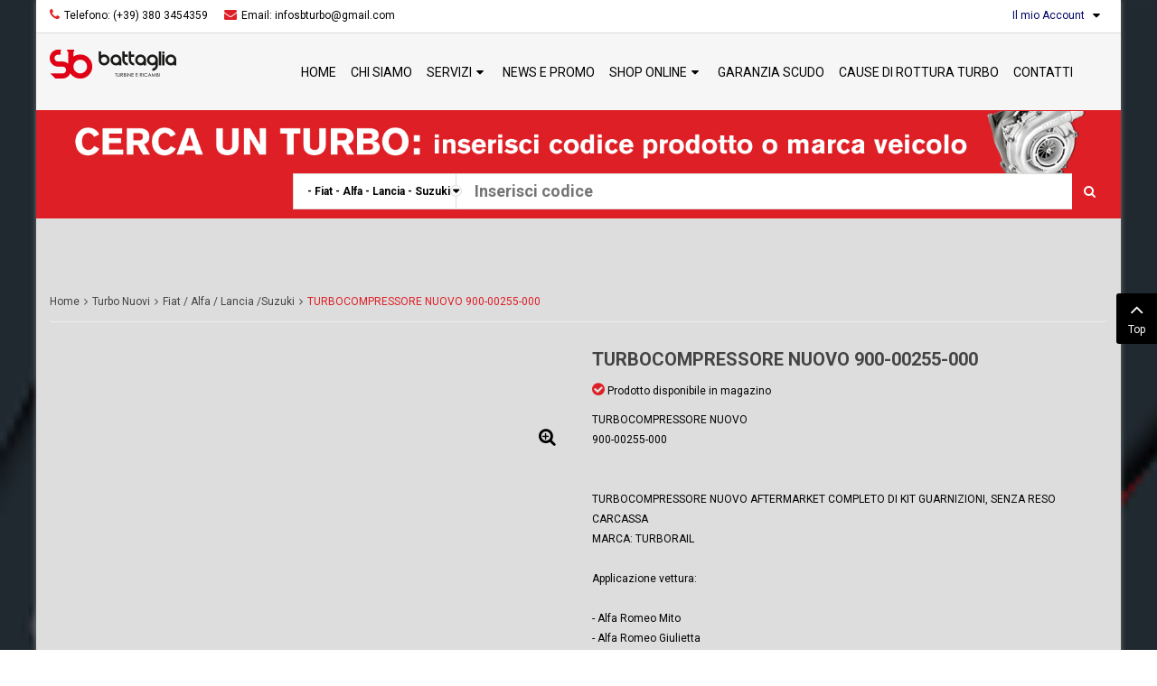

--- FILE ---
content_type: text/html; charset=UTF-8
request_url: https://www.sbturbo.it/turbo-nuovi/fiat-alfa-lancia-suzuki/turbocompressore-nuovo-900-00255-000-detail
body_size: 16303
content:
    


    


<!DOCTYPE html>
<html  lang="it-it">
<head>
    <base href="https://www.sbturbo.it/turbo-nuovi/fiat-alfa-lancia-suzuki/turbocompressore-nuovo-900-00255-000-detail" />
	<meta http-equiv="content-type" content="text/html; charset=utf-8" />
	<meta name="keywords" content="TURBOCOMPRESSORE NUOVO
900-00255-000


TURBOCOMPRESSORE NUOVO AFTERMARKET COMPLETO DI KIT GUARNIZIONI, SENZA RESO CARCASSA 
MARCA: TURBORAIL

Applicazione vettura: 

- Alfa Romeo Mito 
- Alfa Romeo Giulietta 
- Fiat Grande Punto 
- Fiat Bravo 
- Fiat Linea 
- Fiat Doblò
- Lancia Delta

Applicabile ai seguenti turbocompressori: 

VL37 
VL39" />
	<meta name="title" content="TURBOCOMPRESSORE NUOVO 900-00255-000" />
	<meta name="robots" content="max-snippet:-1, max-image-preview:large, max-video-preview:-1" />
	<meta name="description" content="Turbo compressore Alfa Romeo Mito,
Turbo compressore Alfa Romeo Giulietta,
Turbo compressore Fiat Grande Punto,
Turbo compressore Fiat Bravo,
Turbo compressore Fiat Linea,
Turbo compressore Fiat Doblò,
Turbo compressore Lancia Delta,
Codici turbine: VL37 
VL39" />
	
	<title>TURBOCOMPRESSORE NUOVO 900-00255-000  |  Fiat - Alfa - Lancia - Suzuki</title>
	<link href="https://www.sbturbo.it/i-nostri-servizi/turbo-nuovo/turbocompressore-nuovo-900-00255-000-detail" rel="canonical" />
	<link href="/components/com_virtuemart/assets/css/vm-ltr-common.css?vmver=9293" rel="stylesheet" type="text/css" />
	<link href="/components/com_virtuemart/assets/css/vm-ltr-site.css?vmver=9293" rel="stylesheet" type="text/css" />
	<link href="/components/com_virtuemart/assets/css/vm-ltr-reviews.css?vmver=9293" rel="stylesheet" type="text/css" />
	<link href="/components/com_virtuemart/assets/css/chosen.css?vmver=9293" rel="stylesheet" type="text/css" />
	<link href="/components/com_virtuemart/assets/css/jquery.fancybox-1.3.4.css?vmver=9293" rel="stylesheet" type="text/css" />
	<link href="/templates/sj_shoppystore/asset/bootstrap/css/bootstrap.min.css" rel="stylesheet" type="text/css" />
	<link href="/templates/sj_shoppystore/css/system/sticky.css" rel="stylesheet" type="text/css" />
	<link href="/templates/sj_shoppystore/css/template-red.css" rel="stylesheet" type="text/css" />
	<link href="/templates/sj_shoppystore/css/system/pattern.css" rel="stylesheet" type="text/css" />
	<link href="/templates/sj_shoppystore/css/your_css.css" rel="stylesheet" type="text/css" />
	<link href="/templates/sj_shoppystore/asset/bootstrap/css/bootstrap-select.css" rel="stylesheet" type="text/css" />
	<link href="/templates/sj_shoppystore/css/flexslider.css" rel="stylesheet" type="text/css" />
	<link href="/templates/sj_shoppystore/asset/fonts/awesome/css/font-awesome.min.css" rel="stylesheet" type="text/css" />
	<link href="/templates/sj_shoppystore/css/responsive.css" rel="stylesheet" type="text/css" />
	<link href="https://fonts.googleapis.com/css?family=Roboto:400,700&amp;subset=latin,latin-ext" rel="stylesheet" type="text/css" />
	<link href="/plugins/system/plg_sj_vm_quickview/assets/css/jquery.fancybox.css" rel="stylesheet" type="text/css" />
	<link href="/plugins/system/plg_sj_vm_quickview/assets/css/quickview.css" rel="stylesheet" type="text/css" />
	<link href="https://www.sbturbo.it/media/com_acymailing/css/module_default.css?v=1536851828" rel="stylesheet" type="text/css" />
	<link href="/plugins/system/gdpr/assets/css/cookieconsent.min.css" rel="stylesheet" type="text/css" />
	<link href="/plugins/system/ytshortcodes/assets/css/shortcodes.css" rel="stylesheet" type="text/css" />
	<link href="https://www.sbturbo.it/plugins/system/ytshortcodes/assets/css/font-awesome.min.css" rel="stylesheet" type="text/css" />
	<style type="text/css">
.container{width:1200px}body{font-family:Roboto}div.cc-window.cc-floating{max-width:24em}@media(max-width: 639px){div.cc-window.cc-floating:not(.cc-center){max-width: none}}div.cc-window, span.cc-cookie-settings-toggler{font-size:16px}div.cc-revoke{font-size:16px}div.cc-settings-label,span.cc-cookie-settings-toggle{font-size:14px}div.cc-window.cc-banner{padding:1em 1.8em}div.cc-window.cc-floating{padding:2em 1.8em}input.cc-cookie-checkbox+span:before, input.cc-cookie-checkbox+span:after{border-radius:1px}div.cc-center,div.cc-floating,div.cc-checkbox-container,div.gdpr-fancybox-container div.fancybox-content,ul.cc-cookie-category-list li,fieldset.cc-service-list-title legend{border-radius:0px}div.cc-window a.cc-btn,span.cc-cookie-settings-toggle{border-radius:0px}
	</style>
	<script src="/media/jui/js/jquery.min.js?05b0fd25f64e700df249fff1493bef24" type="text/javascript"></script>
	<script src="/media/jui/js/jquery-noconflict.js?05b0fd25f64e700df249fff1493bef24" type="text/javascript"></script>
	<script src="/media/jui/js/jquery-migrate.min.js?05b0fd25f64e700df249fff1493bef24" type="text/javascript"></script>
	<script src="/components/com_virtuemart/assets/js/vmsite.js?vmver=9293" type="text/javascript"></script>
	<script src="/components/com_virtuemart/assets/js/chosen.jquery.min.js?vmver=9293" type="text/javascript"></script>
	<script src="/components/com_virtuemart/assets/js/vmprices.js?vmver=9293" type="text/javascript"></script>
	<script src="/components/com_virtuemart/assets/js/dynupdate.js?vmver=9293" type="text/javascript"></script>
	<script src="/components/com_virtuemart/assets/js/fancybox/jquery.fancybox-1.3.4.pack.js?vmver=9293" type="text/javascript" defer="defer"></script>
	<script src="https://www.sbturbo.it/templates/sj_shoppystore/asset/bootstrap/js/bootstrap.min.js" type="text/javascript"></script>
	<script src="https://www.sbturbo.it/templates/sj_shoppystore/js/ytsticky.js" type="text/javascript"></script>
	<script src="https://www.sbturbo.it/templates/sj_shoppystore/js/yt-script.js" type="text/javascript"></script>
	<script src="https://www.sbturbo.it/templates/sj_shoppystore/asset/bootstrap/js/bootstrap-select.js" type="text/javascript"></script>
	<script src="https://www.sbturbo.it/templates/sj_shoppystore/menusys/class/mega/assets/jquery.megamenu.js" type="text/javascript"></script>
	<script src="https://www.sbturbo.it/templates/sj_shoppystore/menusys/class/common/js/jquery.easing.1.3.js" type="text/javascript"></script>
	<script src="/plugins/system/plg_sj_vm_quickview/assets/js/jquery.fancybox.js" type="text/javascript"></script>
	<script src="https://www.sbturbo.it/media/com_acymailing/js/acymailing_module.js?v=5104" type="text/javascript" async="async"></script>
	<script src="/plugins/system/gdpr/assets/js/jquery.noconflict.js" type="text/javascript"></script>
	<script src="/plugins/system/gdpr/assets/js/cookieconsent.min.js" type="text/javascript" defer="defer"></script>
	<script src="/plugins/system/gdpr/assets/js/init.js" type="text/javascript" defer="defer"></script>
	<script src="https://www.sbturbo.it/plugins/system/ytshortcodes/assets/js/prettify.js" type="text/javascript"></script>
	<script src="https://www.sbturbo.it/plugins/system/ytshortcodes/assets/js/shortcodes.js" type="text/javascript"></script>
	<script type="text/javascript">
if (typeof Virtuemart === "undefined")
	Virtuemart = {};Virtuemart.vmSiteurl = vmSiteurl = 'https://www.sbturbo.it/' ;
Virtuemart.vmLang = vmLang = "&lang=it";
Virtuemart.vmLangTag = vmLangTag = "it";
Itemid = '&Itemid=2126';
Virtuemart.addtocart_popup = "1" ; 
usefancy = true;	if(typeof acymailingModule == 'undefined'){
				var acymailingModule = [];
			}
			
			acymailingModule['emailRegex'] = /^[a-z0-9!#$%&\'*+\/=?^_`{|}~-]+(?:\.[a-z0-9!#$%&\'*+\/=?^_`{|}~-]+)*\@([a-z0-9-]+\.)+[a-z0-9]{2,10}$/i;

			acymailingModule['NAMECAPTION'] = 'Nome';
			acymailingModule['NAME_MISSING'] = 'Inserisci il tuo nome.';
			acymailingModule['EMAILCAPTION'] = 'Inserisci la tua email';
			acymailingModule['VALID_EMAIL'] = 'Inserisci un indirizzo email valido.';
			acymailingModule['ACCEPT_TERMS'] = 'Leggi le note sulla Privacy e sui Termini di Utilizzo';
			acymailingModule['CAPTCHA_MISSING'] = 'Inserisci il codice di sicurezza visualizzato nell\'immagine';
			acymailingModule['NO_LIST_SELECTED'] = 'Si prega di selezionare le liste a cui si desidera iscriversi';
		
acymailingModule['excludeValuesformAcymailing28401'] = [];
acymailingModule['excludeValuesformAcymailing28401']['name'] = 'Nome';
acymailingModule['excludeValuesformAcymailing28401']['email'] = 'Inserisci la tua email';
jQuery(function($){ initTooltips(); $("body").on("subform-row-add", initTooltips); function initTooltips (event, container) { container = container || document;$(container).find(".hasTooltip").tooltip({"html": true,"container": "body"});} });var gdprConfigurationOptions = { complianceType: 'opt-in',
																			  cookieConsentLifetime: 365,
																			  cookieConsentSamesitePolicy: '',
																			  cookieConsentSecure: 0,
																			  disableFirstReload: 0,
																	  		  blockJoomlaSessionCookie: 1,
																			  blockExternalCookiesDomains: 0,
																			  externalAdvancedBlockingModeCustomAttribute: '',
																			  allowedCookies: '',
																			  blockCookieDefine: 0,
																			  autoAcceptOnNextPage: 1,
																			  revokable: 1,
																			  lawByCountry: 1,
																			  checkboxLawByCountry: 0,
																			  blockPrivacyPolicy: 1,
																			  cacheGeolocationCountry: 1,
																			  countryAcceptReloadTimeout: 1000,
																			  usaCCPARegions: null,
																			  countryEnableReload: 1,
																			  customHasLawCountries: [""],
																			  dismissOnScroll: 0,
																			  dismissOnTimeout: 20,
																			  containerSelector: 'body',
																			  hideOnMobileDevices: 0,
																			  autoFloatingOnMobile: 0,
																			  autoFloatingOnMobileThreshold: 1024,
																			  autoRedirectOnDecline: 0,
																			  autoRedirectOnDeclineLink: '',
																			  showReloadMsg: 0,
																			  showReloadMsgText: 'Applying preferences and reloading the page...',
																			  defaultClosedToolbar: 0,
																			  toolbarLayout: 'basic',
																			  toolbarTheme: 'block',
																			  toolbarButtonsTheme: 'decline_first',
																			  revocableToolbarTheme: 'basic',
																			  toolbarPosition: 'bottom',
																			  toolbarCenterTheme: 'compact',
																			  revokePosition: 'revoke-top',
																			  toolbarPositionmentType: 1,
																			  positionCenterSimpleBackdrop: 0,
																			  positionCenterBlurEffect: 1,
																			  preventPageScrolling: 0,
																			  popupEffect: 'fade',
																			  popupBackground: '#000000',
																			  popupText: '#ffffff',
																			  popupLink: '#ffffff',
																			  buttonBackground: '#ffffff',
																			  buttonBorder: '#ffffff',
																			  buttonText: '#000000',
																			  highlightOpacity: '100',
																			  highlightBackground: '#333333',
																			  highlightBorder: '#ffffff',
																			  highlightText: '#ffffff',
																			  highlightDismissBackground: '#333333',
																		  	  highlightDismissBorder: '#ffffff',
																		 	  highlightDismissText: '#ffffff',
																			  hideRevokableButton: 0,
																			  hideRevokableButtonOnscroll: 0,
																			  customRevokableButton: 0,
																			  customRevokableButtonAction: 0,
																			  headerText: 'Questo sito sta usando Cookie!!',
																			  messageText: 'Utilizziamo tecnologie come i cookie per memorizzare e/o accedere alle informazioni del dispositivo. Lo facciamo per migliorare l\'esperienza di navigazione e per mostrare annunci personalizzati. Il consenso a queste tecnologie ci consentirà di elaborare dati quali il comportamento di navigazione o gli ID univoci su questo sito. Il mancato consenso o la revoca del consenso possono influire negativamente su alcune caratteristiche e funzioni.',
																			  denyMessageEnabled: 0, 
																			  denyMessage: 'Hai rifiutato i cookie, per assicurarti la miglior esperienza in questo sito acconsenti all\'uso dei cookie.',
																			  placeholderBlockedResources: 0, 
																			  placeholderBlockedResourcesAction: '',
																	  		  placeholderBlockedResourcesText: 'You must accept cookies and reload the page to view this content',
																			  placeholderIndividualBlockedResourcesText: 'You must accept cookies from {domain} and reload the page to view this content',
																			  placeholderIndividualBlockedResourcesAction: 0,
																			  placeholderOnpageUnlock: 0,
																			  scriptsOnpageUnlock: 0,
																			  dismissText: 'Ho capito!',
																			  allowText: 'Accetta cookies',
																			  denyText: 'Rifiuta',
																			  cookiePolicyLinkText: 'Cookie policy',
																			  cookiePolicyLink: '/cookie.html',
																			  cookiePolicyRevocableTabText: 'Cookie policy',
																			  privacyPolicyLinkText: 'Privacy policy',
																			  privacyPolicyLink: '/privacy.html',
																			  enableGdprBulkConsent: 0,
																			  enableCustomScriptExecGeneric: 0,
																			  customScriptExecGeneric: '',
																			  categoriesCheckboxTemplate: 'cc-checkboxes-light',
																			  toggleCookieSettings: 0,
																			  toggleCookieSettingsLinkedView: 0,
 																			  toggleCookieSettingsLinkedViewSefLink: '/gdpr',
																	  		  toggleCookieSettingsText: '<span class="cc-cookie-settings-toggle">Settings <span class="cc-cookie-settings-toggler">&#x25EE;</span></span>',
																			  toggleCookieSettingsButtonBackground: '#333333',
																			  toggleCookieSettingsButtonBorder: '#ffffff',
																			  toggleCookieSettingsButtonText: '#ffffff',
																			  showLinks: 1,
																			  blankLinks: '_blank',
																			  autoOpenPrivacyPolicy: 0,
																			  openAlwaysDeclined: 1,
																			  cookieSettingsLabel: 'Cookie settings:',
															  				  cookieSettingsDesc: 'Choose which kind of cookies you want to disable by clicking on the checkboxes. Click on a category name for more informations about used cookies.',
																			  cookieCategory1Enable: 0,
																			  cookieCategory1Name: 'Necessary',
																			  cookieCategory1Locked: 0,
																			  cookieCategory2Enable: 0,
																			  cookieCategory2Name: 'Preferences',
																			  cookieCategory2Locked: 0,
																			  cookieCategory3Enable: 0,
																			  cookieCategory3Name: 'Statistiche',
																			  cookieCategory3Locked: 0,
																			  cookieCategory4Enable: 0,
																			  cookieCategory4Name: 'Marketing',
																			  cookieCategory4Locked: 0,
																			  cookieCategoriesDescriptions: {},
																			  alwaysReloadAfterCategoriesChange: 0,
																			  preserveLockedCategories: 0,
																			  declineButtonBehavior: 'hard',
																			  reloadOnfirstDeclineall: 0,
																			  trackExistingCheckboxSelectors: '',
															  		  		  trackExistingCheckboxConsentLogsFormfields: 'name,email,subject,message',
																			  allowallShowbutton: 0,
																			  allowallText: 'Allow all cookies',
																			  allowallButtonBackground: '#ffffff',
																			  allowallButtonBorder: '#ffffff',
																			  allowallButtonText: '#000000',
																			  allowallButtonTimingAjax: 'fast',
																			  includeAcceptButton: 0,
																			  trackConsentDate: 0,
																			  execCustomScriptsOnce: 1,
																			  optoutIndividualResources: 0,
																			  blockIndividualResourcesServerside: 0,
																			  disableSwitchersOptoutCategory: 0,
																			  allowallIndividualResources: 1,
																			  blockLocalStorage: 0,
																			  blockSessionStorage: 0,
																			  externalAdvancedBlockingModeTags: 'iframe,script,img,source,link',
																			  enableCustomScriptExecCategory1: 0,
																			  customScriptExecCategory1: '',
																			  enableCustomScriptExecCategory2: 0,
																			  customScriptExecCategory2: '',
																			  enableCustomScriptExecCategory3: 0,
																			  customScriptExecCategory3: '',
																			  enableCustomScriptExecCategory4: 0,
																			  customScriptExecCategory4: '',
																			  enableCustomDeclineScriptExecCategory1: 0,
																			  customScriptDeclineExecCategory1: '',
																			  enableCustomDeclineScriptExecCategory2: 0,
																			  customScriptDeclineExecCategory2: '',
																			  enableCustomDeclineScriptExecCategory3: 0,
																			  customScriptDeclineExecCategory3: '',
																			  enableCustomDeclineScriptExecCategory4: 0,
																			  customScriptDeclineExecCategory4: '',
																			  enableCMPStatistics: 0,
																			  enableCMPAds: 0,																			  
																			  debugMode: 0
																		};var gdpr_ajax_livesite='https://www.sbturbo.it/';var gdpr_enable_log_cookie_consent=1;
	</script>
	<script type="text/javascript">var TMPL_NAME = "sj_shoppystore";var TMPL_COOKIE = ["bgimage","themecolor","templateLayout","menustyle","activeNotice","typelayout"];</script>


    <meta name="HandheldFriendly" content="true"/>
    <meta name="format-detection" content="telephone=no">
    <meta name="apple-mobile-web-app-capable" content="YES" />
    <meta http-equiv="content-type" content="text/html; charset=utf-8" />

    <!-- META FOR IOS & HANDHELD -->
            <meta name="viewport" content="width=device-width, initial-scale=1.0, user-scalable=yes"/>
    
    <!-- LINK FOR FAVICON -->
            <link rel="icon" type="image/x-icon" href="/images/favicon-turbine.png" />
    
    
    <!--For param enableGoogleAnalytics-->
    <script type="text/javascript">
        var _gaq = _gaq || [];
        _gaq.push(["_setAccount", "UA-1231231-1"]);
        _gaq.push(["_trackPageview"]);
        (function() {
        var ga = document.createElement("script"); ga.type = "text/javascript"; ga.async = true;
        ga.src = ("https:" == document.location.protocol ? "https://ssl" : "http://www") + ".google-analytics.com/ga.js";
        var s = document.getElementsByTagName("script")[0]; s.parentNode.insertBefore(ga, s);
        })();
    </script>











<script>
  (function(i,s,o,g,r,a,m){i['GoogleAnalyticsObject']=r;i[r]=i[r]||function(){
  (i[r].q=i[r].q||[]).push(arguments)},i[r].l=1*new Date();a=s.createElement(o),
  m=s.getElementsByTagName(o)[0];a.async=1;a.src=g;m.parentNode.insertBefore(a,m)
  })(window,document,'script','//www.google-analytics.com/analytics.js','ga');

  ga('create', 'UA-32797014-43', 'auto');
  ga('send', 'pageview');

</script>
<!-- Universal Google Analytics Plugin by PB Web Development -->


</head>


<body id="bd" class="home-layout1 res" >
    
    <div id="yt_wrapper" class="layout-boxed">

        <section id="yt_top" class="block">                        <div class="container">
                            <div class="row">
                            		<div id="top-left"  class="col-md-6" >
			
<ul class="info_top_left">
<li class="phone">Telefono: (+39) 380 3454359</li>
<li class="email">Email: infosbturbo@gmail.com</li>
</ul>

		</div>
				<div id="top-right"  class="col-md-6" >
			<ul class="menu user_menu_top_right">
<li class="item-0 deeper parent parentex"><a href="/" >Il mio Account</a><ul class="yt-list yt-listex"><li class="item-1"><a href="/il-mio-account/profilo" >Profilo</a></li><li class="item-2"><a href="/il-mio-account/gestione-indirizzi" >Gestione Indirizzi</a></li><li class="item-3"><a href="/il-mio-account/ordini" >Ordini</a></li></ul></li></ul>

<script type="text/javascript">
jQuery(document).ready(function($) {
    var ua = navigator.userAgent,
    _device = (ua.match(/iPad/i)||ua.match(/iPhone/i)||ua.match(/iPod/i)) ? "smartphone" : "desktop";

    if(_device == "desktop") {
        $(".parentex").bind('hover', function() {
            $(this).children(".separatorex").addClass(function(){
                if($(this).hasClass("open")){
                    $(this).removeClass("open");
                    return "";
                }
                return "open";
            });
            $(this).children(".yt-listex").slideToggle();
        });
    }else{
        $('.parentex').bind('touchstart', function(){
            $('.parentex .yt-listex').toggle();
        });
    }
});
</script>

		</div>
		                            </div>
                        </div>

                    </section>            <header id="yt_header" class="block">                        <div class="container">
                            <div class="row">
                            		<div id="yt_logo" class="col-md-3 col-sm-6 col-xs-6"  >
						
			<a class="logo" href="/" title="SB turbo | turbine revisionate ed elaborate ">
				<img data-placeholder="no" src="https://www.sbturbo.it/images/logo-sb-turbine-black.png" alt="SB turbo | turbine revisionate ed elaborate" style="width:140px;height:48px;"  />
			</a>
           
                </div>
				<div id="yt_mainmenu" class="col-sm-9"  >
			<ul id="meganavigator" class="clearfix navi "><li class="level1 first ">
	<a title="Home" class="level1 first  item-link" href="https://www.sbturbo.it/"><span class="menu-title">Home</span></a>	
	</li>

<li class="level1 ">
	<a title="Chi Siamo" class="level1  item-link" href="/turbo/chi-siamo"><span class="menu-title">Chi Siamo</span></a>	
	</li>

<li class="level1 havechild ">
	<a title="Servizi" class="level1 havechild  item-link" href="/turbo/servizi"><span class="menu-title">Servizi</span><i class="fa fa-angle-down"></i></a>	
			<!-- open mega-content div -->
		<div class="level2 menu mega-content" >
			<div class="mega-content-inner clearfix" >
			
				
									<div class="mega-col first one" >
						<ul class="subnavi level2"><li class="level2 first ">
	<a title="Turbo nuovo" class="level2 first  item-link" href="/i-nostri-servizi/turbo-nuovo"><span class="menu-title">Turbo nuovo</span></a>	
	</li>

<li class="level2 ">
	<a title="Turbo elaborati" class="level2  item-link" href="/i-nostri-servizi/turbo-elaborati"><span class="menu-title">Turbo elaborati</span></a>	
	</li>

<li class="level2 last ">
	<a title="Turbo rigenerati" class="level2 last  item-link" href="/i-nostri-servizi/turbo-rigenerati"><span class="menu-title">Turbo rigenerati</span></a>	
	</li>

</ul>					</div>
							
		</div>
	</div>
		</li>

<li class="level1 ">
	<a title="News e Promo" class="level1  item-link" href="/news/"><span class="menu-title">News e Promo</span></a>	
	</li>

<li class="level1 havechild ">
	<a title="Shop online" class="level1 havechild  item-link" href="/shop"><span class="menu-title">Shop online</span><i class="fa fa-angle-down"></i></a>	
			<!-- open mega-content div -->
		<div class="level2 menu mega-content" >
			<div class="mega-content-inner clearfix" >
			
				
									<div class="mega-col first one" >
						<ul class="subnavi level2"><li class="level2 first ">
	<a title="Carrello" class="level2 first  item-link" href="/shop/carrello"><span class="menu-title">Carrello</span></a>	
	</li>

<li class="level2 ">
	<a title="I miei ordini" class="level2  item-link" href="/shop/i-miei-ordini"><span class="menu-title">I miei ordini</span></a>	
	</li>

<li class="level2 ">
	<a title="Account" class="level2  item-link" href="/shop/account"><span class="menu-title">Account</span></a>	
	</li>

<li class="level2 ">
	<a title="Dati di fatturazione" class="level2  item-link" href="/shop/dati-di-fatturazione"><span class="menu-title">Dati di fatturazione</span></a>	
	</li>

<li class="level2 ">
	<a title="Modalità di pagamento" class="level2  item-link" href="/shop/modalita-di-pagamento"><span class="menu-title">Modalità di pagamento</span></a>	
	</li>

<li class="level2 ">
	<a title="Spedizioni e consegne" class="level2  item-link" href="/shop/spedizioni-e-consegne"><span class="menu-title">Spedizioni e consegne</span></a>	
	</li>

<li class="level2 ">
	<a title="Diritto di recesso" class="level2  item-link" href="/shop/diritto-di-recesso"><span class="menu-title">Diritto di recesso</span></a>	
	</li>

<li class="level2 last ">
	<a title="Privacy Policy" class="level2 last  item-link" href="/turbo/privacy-policy"><span class="menu-title">Privacy Policy</span></a>	
	</li>

</ul>					</div>
							
		</div>
	</div>
		</li>

<li class="level1 ">
	<a title="Garanzia scudo" class="level1  item-link" href="/news/scudo-ricostruisce-il-tuo-turbo-gratis"><span class="menu-title">Garanzia scudo</span></a>	
	</li>

<li class="level1 ">
	<a title="Cause di Rottura Turbo" class="level1  item-link" href="/turbo/cause-rottura-turbo"><span class="menu-title">Cause di Rottura Turbo</span></a>	
	</li>

<li class="level1 last ">
	<a title="Contatti" class="level1 last  item-link" href="/sb-turbo"><span class="menu-title">Contatti</span></a>	
	</li>

</ul><button class='btn-hamburger js-slideout-toggle hidden-md hidden-lg' type='button'>
				<i class='fa fa-bars'></i> Menu
		</button>	<script type="text/javascript">
				jQuery(function($){
            $('#meganavigator').megamenu({ 
            	'wrap':'#yt_menuwrap .container',
            	'easing': 'easeInOutCirc',
				'mm_timeout': '250',
				'justify':'left'
            });
	    });
		
	</script>
	        </div>
		                            </div>
                        </div>

                    </header>            <section id="yt_spotlight1" class="block">                        <div class="container">
                            <div class="row">
                            		<div id="main-top"  class="col-md-12 col-md-offset-0 col-sm-offset-2 col-sm-10 col-xs-offset-2 col-xs-10" >
			    	
	<div class="module  pippo999 " >
	    	    <div class="modcontent clearfix">
			
<img style="width: 100%;" src="/images/CERCAUNTURBO.jpg" alt="" />
	    </div>
	</div>
        	
	<div class="module blank sjsearchvmpro " >
	    	    <div class="modcontent clearfix">
			

<form method="get" action="/search">
<div id="sj-search-pro453" class="sj-search-pro-wrapper blank sjsearchvmpro">
    <div id="search453" class="search input-group">
                <div class="select_category  filter_type">
            <select  name="virtuemart_category_id">
                <option value="0">Tutte le Categorie</option>
                                <option value="181" >
                    Carter di Aspirazione                </option>
                                <option value="187" >
                    Kit Montaggio                </option>
                                <option value="214" >
                    Novità                </option>
                                <option value="117" >
                    Pescante pompa olio                </option>
                                <option value="115" >
                    Tubazioni Olio Turbo                </option>
                                <option value="179" >
                    Turbo elaborati                </option>
                                <option value="186" >
                    Turbo Nuovi                </option>
                                <option value="211" >
                    - Audi / Seat / Skoda / Volkswagen                </option>
                                <option value="210" >
                    - BMW / MINI                </option>
                                <option value="209" >
                    - CHEVROLET                </option>
                                <option value="208" >
                    - CHRYSLER                </option>
                                <option value="207" >
                    - Citroen / Peugeot                </option>
                                <option value="206" selected='selected'>
                    - Fiat - Alfa - Lancia - Suzuki                </option>
                                <option value="205" >
                    - Ford                </option>
                                <option value="204" >
                    - Honda                </option>
                                <option value="203" >
                    - Iveco                </option>
                                <option value="202" >
                    - Jaguar                </option>
                                <option value="212" >
                    - Jeep                </option>
                                <option value="201" >
                    - Kia / Hyundai                </option>
                                <option value="200" >
                    - Land Rover                </option>
                                <option value="199" >
                    - Mazda                </option>
                                <option value="198" >
                    - Mercedes / Smart                </option>
                                <option value="197" >
                    - Mitsubishi                </option>
                                <option value="196" >
                    - Nissan                </option>
                                <option value="195" >
                    - Opel / Isuzu                </option>
                                <option value="194" >
                    - Renault / Dacia                </option>
                                <option value="193" >
                    - Saab                </option>
                                <option value="192" >
                    - Ssangyong                </option>
                                <option value="191" >
                    - SUZUKI                </option>
                                <option value="190" >
                    - TATA                </option>
                                <option value="189" >
                    - Toyota                </option>
                                <option value="188" >
                    - Volvo                </option>
                                <option value="7" >
                    Turbo Rigenerati                </option>
                                <option value="213" >
                    - Jeep                </option>
                                <option value="100" >
                    - Nissan                </option>
                                <option value="85" >
                    - Audi / Seat / Skoda / Volkswagen                </option>
                                <option value="101" >
                    - Opel / Isuzu                </option>
                                <option value="86" >
                    - BMW / MINI                </option>
                                <option value="102" >
                    - Renault / Dacia                </option>
                                <option value="87" >
                    - CHEVROLET                </option>
                                <option value="103" >
                    - Saab                </option>
                                <option value="88" >
                    - CHRYSLER                </option>
                                <option value="104" >
                    - Ssangyong                </option>
                                <option value="89" >
                    - Citroen / Peugeot                </option>
                                <option value="105" >
                    - SUZUKI                </option>
                                <option value="90" >
                    - Fiat - Alfa - Lancia - Suzuki                </option>
                                <option value="106" >
                    - TATA                </option>
                                <option value="91" >
                    - Ford                </option>
                                <option value="107" >
                    - Toyota                </option>
                                <option value="92" >
                    - Honda                </option>
                                <option value="108" >
                    - Volvo                </option>
                                <option value="93" >
                    - Iveco                </option>
                                <option value="94" >
                    - Jaguar                </option>
                                <option value="95" >
                    - Kia / Hyundai                </option>
                                <option value="96" >
                    - Land Rover                </option>
                                <option value="97" >
                    - Mazda                </option>
                                <option value="98" >
                    - Mercedes / Smart                </option>
                                <option value="99" >
                    - Mitsubishi                </option>
                                <option value="116" >
                    Unità di sfiato                </option>
                                <option value="180" >
                    Valvole EGR                </option>
                                <option value="65" >
                    Carter di Scarico                </option>
                                <option value="109" >
                    Coreassy                </option>
                                <option value="153" >
                    - Audi / Seat / Skoda / Volkswagen                </option>
                                <option value="154" >
                    - BMW / MINI                </option>
                                <option value="155" >
                    - CHEVROLET                </option>
                                <option value="156" >
                    - CHRYSLER                </option>
                                <option value="157" >
                    - Citroen / Peugeot                </option>
                                <option value="158" >
                    - Fiat - Alfa - Lancia - Suzuki                </option>
                                <option value="159" >
                    - Ford                </option>
                                <option value="160" >
                    - Honda                </option>
                                <option value="161" >
                    - Iveco                </option>
                                <option value="162" >
                    - Jaguar                </option>
                                <option value="163" >
                    - Kia / Hyundai                </option>
                                <option value="164" >
                    - Land Rover                </option>
                                <option value="165" >
                    - Mazda                </option>
                                <option value="166" >
                    - Mercedes / Smart                </option>
                                <option value="177" >
                    - Mezzi Pesanti                </option>
                                <option value="167" >
                    - Mitsubishi                </option>
                                <option value="168" >
                    - Nissan                </option>
                                <option value="169" >
                    - Opel / Isuzu                </option>
                                <option value="170" >
                    - Renault / Dacia                </option>
                                <option value="171" >
                    - Saab                </option>
                                <option value="172" >
                    - Ssangyong                </option>
                                <option value="173" >
                    - SUZUKI                </option>
                                <option value="174" >
                    - TATA                </option>
                                <option value="175" >
                    - Toyota                </option>
                                <option value="176" >
                    - Volvo                </option>
                                <option value="111" >
                    Geometria Variabile                </option>
                                <option value="137" >
                    - Nissan                </option>
                                <option value="122" >
                    - Audi / Seat / Skoda / Volkswagen                </option>
                                <option value="138" >
                    - Opel / Isuzu                </option>
                                <option value="123" >
                    - BMW / MINI                </option>
                                <option value="139" >
                    - Renault / Dacia                </option>
                                <option value="124" >
                    - CHEVROLET                </option>
                                <option value="140" >
                    - Saab                </option>
                                <option value="125" >
                    - CHRYSLER                </option>
                                <option value="141" >
                    - Ssangyong                </option>
                                <option value="126" >
                    - Citroen / Peugeot                </option>
                                <option value="142" >
                    - SUZUKI                </option>
                                <option value="127" >
                    - Fiat - Alfa - Lancia - Suzuki                </option>
                                <option value="143" >
                    - TATA                </option>
                                <option value="128" >
                    - Ford                </option>
                                <option value="144" >
                    - Toyota                </option>
                                <option value="129" >
                    - Honda                </option>
                                <option value="145" >
                    - Volvo                </option>
                                <option value="130" >
                    - Iveco                </option>
                                <option value="178" >
                    - Mezzi Pesanti                </option>
                                <option value="131" >
                    - Jaguar                </option>
                                <option value="132" >
                    - Kia / Hyundai                </option>
                                <option value="133" >
                    - Land Rover                </option>
                                <option value="134" >
                    - Mazda                </option>
                                <option value="135" >
                    - Mercedes / Smart                </option>
                                <option value="136" >
                    - Mitsubishi                </option>
                                <option value="113" >
                    Kit Guarnizioni Turbo                </option>
                                <option value="119" >
                    Attuatori Elettrici                </option>
                                <option value="185" >
                    - Attuatori Completi                </option>
                                <option value="183" >
                    - Scatole Attuatori                </option>
                                <option value="184" >
                    - Valvole elettropneumatiche                </option>
                                <option value="120" >
                    Valvole WASTE-GATE                </option>
                                <option value="146" >
                    Turbo mezzi Pesanti                </option>
                                <option value="147" >
                    - Tir                </option>
                                <option value="148" >
                    - Trattori                </option>
                                <option value="149" >
                    - Pullman                </option>
                                <option value="151" >
                    - Mezzi Agricoli                </option>
                                <option value="152" >
                    Turbo per Barche                </option>
                            </select>
            <span class="caret"></span>
        </div>
                <div class="sj-seach-autocomplete">
            <input class="autosearch-input" type="text" size="50" autocomplete="off" placeholder="Inserisci codice" name="keyword" value="">
                <button type="submit" class="button-search" name="submit_search"><i class="icon-search"></i></button><div class="clearfix"></div>
        </div>
        <div class="clearfix"></div>
    </div>
        <input type="hidden" name="limitstart" value="0" />
        <input type="hidden" name="option" value="com_virtuemart" />
        <input type="hidden" name="view" value="category" />
</div>
</form>


<script type="text/javascript">
// Autocomplete */

(function($) {
    $.fn.SjSearchautocomplete = function(option) {
        return this.each(function() {
            this.timer = null;
            this.items = new Array();

            $.extend(this, option);

            $(this).attr('autocomplete', 'off');

            // Focus
            $(this).on('focus', function() {
                this.request();
            });

            // Blur
            $(this).on('blur', function() {
                setTimeout(function(object) {
                    object.hide();
                }, 200, this);
            });

            // Keydown
            $(this).on('keydown', function(event) {
                switch(event.keyCode) {
                    case 27: // escape
                        this.hide();
                        break;
                    default:
                        this.request();
                        break;
                }
            });

            // Click
            this.click = function(event) {
                event.preventDefault();

                value = $(event.target).parent().attr('data-value');

                if (value && this.items[value]) {
                    this.select(this.items[value]);
                }
            }

            // Show
            this.show = function() {
                var pos = $(this).position();

                $(this).siblings('ul.dropdown-menu-sj').css({
                    top: pos.top + $(this).outerHeight(),
                    left: pos.left
                });

                $(this).siblings('ul.dropdown-menu-sj').show();
            }

            // Hide
            this.hide = function() {
                $(this).siblings('ul.dropdown-menu-sj').hide();
            }

            // Request
            this.request = function() {
                clearTimeout(this.timer);

                this.timer = setTimeout(function(object) {
                    object.source($(object).val(), $.proxy(object.response, object));
                }, 200, this);
            }

            // Response
            this.response = function(json) {
                html = '';

                if (json.length) {
                    for (i = 0; i < json.length; i++) {
                        this.items[json[i]['value']] = json[i];
                    }

                    for (i = 0; i < json.length; i++) {
                        if (!json[i]['category']) {
                        html += '<li class="media" data-value="' + json[i]['value'] + '" title="' + json[i]['label'] + '">';
                        if(json[i]['image'] && json[i]['show_image'] && json[i]['show_image'] == 1 ) {
                            html += '    <a class="media-left" href="' + json[i]['link'] + '">' + json[i]['image'] + '</a>';
                        }
                        html += '<div class="media-body">';
                        html += '<a href="' + json[i]['link'] + '" title="' + json[i]['label'] + '"><span class="sj-search-name"> ' + json[i]['label'] + '</span></a>';
                        if(json[i]['cate_name'] != '' && json[i]['show_catename'])
                        {
                            html += '<span class="sj-search-catename"> Category: '+json[i]['cate_name']+'</span>';
                        }
                        if(json[i]['salesPrice'] && json[i]['show_price'] && json[i]['show_price'] == 1){
                            html += '    <div class="box-price">';
                            html += json[i]['salesPrice'];
                            html += json[i]['discountAmount'];
                            html += '    </div>';
                        }
                        html += '</div></li>';
                        html += '';
                        }
                    }

                }

                if (html) {
                    this.show();
                } else {
                    this.hide();
                }

                $(this).siblings('ul.dropdown-menu-sj').html(html);
            }

            $(this).after('<ul class="dropdown-menu-sj"></ul>');

        });
    }
})(window.jQuery);

jQuery(document).ready(function($) {
    var selector = '#search453';
    var total = 0;
    var character = 3;
    var showimage = 1;
    var showprice = 1;
    var showcatename = 1;
    var $_ajax_url = 'https://www.sbturbo.it/turbo-nuovi/fiat-alfa-lancia-suzuki/turbocompressore-nuovo-900-00255-000-detail';

    $(selector).find('input[name=\'keyword\']').SjSearchautocomplete({
        delay: 200,
        source: function(request, response) {
            var category_id = $(".select_category select[name=\"virtuemart_category_id\"]").first().val();

            if(typeof(category_id) == 'undefined')
                category_id = 0;
            var limit = 5;
            if(request.length >= character){
                $.ajax({
                    type: 'POST',
                    url: $_ajax_url,
                    data: {
                        is_ajax_searchpro: 1,
                        search_module_id: 453,
                        search_category_id : category_id,
                        search_name : encodeURIComponent(request)
                    },
                    dataType: 'json',
                    success: function(json) {
                        response($.map(json, function(item) {
                            total = 0;
                            if(item.total){
                                total = item.total;
                            }

                            return {
                                salesPrice : item.salesPrice,
                                discountAmount: item.discountAmount,
                                label:   item.name,
                                cate_name:   item.category_name,
                                image:   item.image,
                                link:    item.link,
                                minimum:    item.minimum,
                                show_price:  showprice,
                                show_image:  showimage,
                                show_catename: showcatename    ,
                                value:   item.product_id,
                            }
                        }));
                    }
                });
            }
        },
    });
});

</script>
	    </div>
	</div>
    
		</div>
		                            </div>
                        </div>

                    </section>            <section id="yt_breadcrumb" class="block">                        <div class="container">
                            <div class="row">
                            		<div id="breadcrumb"  class="col-sm-12" >
			
<ul class="breadcrumb yt-bread">
    <li class="active"><span class="divider icon-location"></span></li><li><a href="/" class="pathway">Home</a><span class="divider"><i class="fa fa-angle-right"></i></span></li><li><a href="/i-nostri-servizi/turbo-nuovo/manufacturer/?latest=0&amp;recent=0&amp;showsearch=1&amp;topten=0" class="pathway">Turbo Nuovi</a><span class="divider"><i class="fa fa-angle-right"></i></span></li><li><a href="/turbo-nuovi/fiat-alfa-lancia-suzuki/manufacturer/?latest=0&amp;recent=0&amp;showsearch=1&amp;topten=0" class="pathway">Fiat / Alfa / Lancia /Suzuki</a><span class="divider"><i class="fa fa-angle-right"></i></span></li><li class="active"><span>TURBOCOMPRESSORE NUOVO 900-00255-000</span></li></ul>

		</div>
		                            </div>
                        </div>

                    </section>            <section id="content" class="  no-left  no-right block com_virtuemart">
                        <div  class="container">
                            <div  class="row">
                                        <div id="yt_component">
             
<div class="productdetails-view productdetails">
  <div class=" vm-product-container">
    <div class="col-md-6 vm-product-images-container">
    <div class="main-images">
        <div class="large-image">
            <img id="zoom_img_large" itemprop="image" class="product-image-zoom" data-zoom-image="/cache/sj_shoppystore/156d42409fe12759cc72e92c60e24b8a.jpeg" src="/cache/sj_shoppystore/156d42409fe12759cc72e92c60e24b8a.jpeg" title="" alt="" />
        </div>
        <span id="zimgex"><i class="fa fa-search-plus"></i></span>
    </div>

    <div class="main-images-quickview">
            <img src="/cache/sj_shoppystore/156d42409fe12759cc72e92c60e24b8a.jpeg" title="" alt="" />
    </div>


<script type="text/javascript" src="https://www.sbturbo.it/templates/sj_shoppystore/js/jquery.elevateZoom-3.0.8.min.js"></script>
<script type="text/javascript" src="https://www.sbturbo.it/templates/sj_shoppystore/js/lightslider/lightslider.js"></script>
<link rel="stylesheet" href="https://www.sbturbo.it/templates/sj_shoppystore/js/lightslider/lightslider.css" type="text/css">

<script type="text/javascript">
    jQuery(document).ready(function($) {
        var zoomCollection = '.large-image img';
        $(zoomCollection).elevateZoom({
            gallery:'thumb-slider',
            galleryActiveClass: "active",
            zoomType    : "inner",
            cursor: "crosshair",
            easing:true
        });
        $("#zimgex").bind("click", function(e) {
            var ez = $('#zoom_img_large').data('elevateZoom');
            $._fancybox(ez.getGalleryList());
            return false;
        });

        var _isMobile = {
          iOS: function() {

           return navigator.userAgent.match(/iPhone/i);
          },
          any: function() {
           return (_isMobile.iOS());
          }
        };


        var thumbslider = $(".thumb-vertical-outer .thumb-vertical").lightSlider({
            item: 4,
            autoWidth: false,
            vertical:true,
            slideMargin: 0,
            verticalHeight:440,
            pager: false,
            controls: false,
            //rtl: true,
            prevHtml: '<i class="fa fa-angle-up"></i>',
            nextHtml: '<i class="fa fa-angle-down"></i>',
            responsive: [
                {
                    breakpoint: 1199,
                    settings: {
                        verticalHeight: 300,
                        item: 3,
                    }
                },
                {
                    breakpoint: 1024,
                    settings: {
                        verticalHeight: 400,
                        item: 4,
                    }
                },
                {
                    breakpoint: 768,
                    settings: {
                        verticalHeight: 360,
                        item: 3,
                    }
                },
                {
                    breakpoint: 567,
                    settings: {
                        verticalHeight: 210,
                        item: 2,
                    }
                },
                {
                    breakpoint: 360,
                    settings: {
                        verticalHeight: 100,
                        item: 1,
                    }
                }

            ]

        });
        $('#thumb-slider-prev').click(function(){
            thumbslider.goToPrevSlide();
        });
        $('#thumb-slider-next').click(function(){
            thumbslider.goToNextSlide();
        });
    });
</script>
    </div>

    <div class="col-md-6 vm-product-details-container">

        <h1 class="product_title" itemprop="name">TURBOCOMPRESSORE NUOVO 900-00255-000</h1>
    
    
   <div class="product_tool">
    
            </div>
<div class="product_rating"><div class="inforating">
        <div class="ratingbox" title="Nessuna valutazione" ></div>
        <span class="info-text">
            0&nbsp;Recensioni&nbsp;|&nbsp;            <a href="#addreview" title="Invia la recensione">Invia la recensione</a></span>
        </div>
    </div>
<div class="stockhandle">
                <div class="availability">
<i class="fa fa-check-circle"></i> <span class="text">Prodotto disponibile in magazino</span>
    </div>
        </div>

           <div class="product-short-description">
        TURBOCOMPRESSORE NUOVO<br />
900-00255-000<br />
<br />
<br />
TURBOCOMPRESSORE NUOVO AFTERMARKET COMPLETO DI KIT GUARNIZIONI, SENZA RESO CARCASSA <br />
MARCA: TURBORAIL<br />
<br />
Applicazione vettura: <br />
<br />
- Alfa Romeo Mito <br />
- Alfa Romeo Giulietta <br />
- Fiat Grande Punto <br />
- Fiat Bravo <br />
- Fiat Linea <br />
- Fiat Doblò<br />
- Lancia Delta<br />
<br />
Applicabile ai seguenti turbocompressori: <br />
<br />
VL37 <br />
VL39        </div>
    <div class="product-price" id="productPrice1980">
	<div class="PricesalesPrice vm-nodisplay"><span class="vm-price-desc"></span><span class="PricesalesPrice"></span></div></div>

        <div class="clearfix"></div>
       
    <div class="addtocart-area">
        <form method="post" class="product js-recalculate" action="/turbo-nuovi/fiat-alfa-lancia-suzuki">
            <div class="vm-customfields-wrap">
                            </div>
                <a href="/sb-turbo" ><img src="/images/contattaci.png" title="Contattaci" style="margin:0 35%;width:30%;max-width:220px;"/></a>            <input type="hidden" name="option" value="com_virtuemart"/>
            <input type="hidden" name="view" value="cart"/>
            <input type="hidden" name="virtuemart_product_id[]" value="1980"/>
            <input type="hidden" name="pname" value="TURBOCOMPRESSORE NUOVO 900-00255-000"/>
            <input type="hidden" name="pid" value="1980"/>
            <input type="hidden" name="Itemid" value="2126"/>        </form>

    </div>

        <div class="product-other-container">
        <div class="display_payment">
        
        </div>

        <div class="display-ask-mf">
               </div>

            <div class="display-nav">
                        <div class="product-neighbours">
	    <a href="/turbo-nuovi/fiat-alfa-lancia-suzuki/turbocompressore-nuovo-900-00011-000-1963-1965-detail" rel="prev" class="previous-page" data-dynamic-update="1">TURBOCOMPRESSORE NUOVO 900-00254-000</a><a href="/turbo-nuovi/fiat-alfa-lancia-suzuki/turbocompressore-nuovo-900-00011-000-1963-1966-detail" rel="next" class="next-page" data-dynamic-update="1"> TURBOCOMPRESSORE NUOVO 900-00030-000</a>    	<div class="clear"></div>
        </div>
    
        <div class="back-to-category">
        <a href="/turbo-nuovi/fiat-alfa-lancia-suzuki" class="product-details" title="Fiat - Alfa - Lancia - Suzuki">Torna a: Fiat - Alfa - Lancia - Suzuki</a>
    </div>

            </div>
       
        </div>
        <div class="clearfix"></div>
        
    </div>
    <div class="clearfix"></div>
    </div>

<div class="vm-product-container">
    <div class="col-md-3 product-related">
            </div>
<div class="col-md-12 product-tabs">
  <!-- Nav tabs -->
  <ul id="addreview" class="nav nav-tabs clearfix" role="tablist">
    <li role="presentation" class="clearfix active"><a href="#home" aria-controls="home" role="tab" data-toggle="tab">Description</a></li>
    <li role="presentation"><a href="#add-reviews" aria-controls="add-reviews" role="tab" data-toggle="tab">Recensioni</a></li>
    <li role="presentation"><a href="#messages" aria-controls="messages" role="tab" data-toggle="tab">Altro</a></li>
  </ul>
  <!-- Tab panes -->
  <div class="tab-content clearfix">
    <div role="tabpanel" class="tab-pane clearfix active" id="home">
             <div class="product-description">
        <h3><span style="font-family: arial black,sans-serif; font-size: 31.93px;"><strong><span style="text-decoration: underline;"><span style="text-align: left; color: #333333; text-transform: none; line-height: 39.91px; text-indent: 0px; letter-spacing: normal; font-style: normal; font-variant: normal; text-decoration: underline; word-spacing: 0px; display: inline !important; white-space: normal; orphans: 2; float: none; -webkit-text-stroke-width: 0px; background-color: transparent;">TURBOCOMPRESSORE NUOVO</span></span></strong></span></h3>
<h4><span style="font-family: arial black,sans-serif; font-size: 31.93px;"><strong><span style="text-decoration: underline;"><span style="text-align: left; color: #333333; text-transform: none; line-height: 39.91px; text-indent: 0px; letter-spacing: normal; font-style: normal; font-variant: normal; text-decoration: underline; word-spacing: 0px; display: inline !important; white-space: normal; orphans: 2; float: none; -webkit-text-stroke-width: 0px; background-color: transparent;"> 900-00255-000</span></span></strong></span></h4>
<br /><br />
<h2><span style="font-family: arial black,sans-serif; font-size: 14pt;"><strong><span style="text-align: left; color: #333333; text-transform: none; text-indent: 0px; letter-spacing: normal; font-style: normal; font-variant: normal; text-decoration: none; word-spacing: 0px; display: inline !important; white-space: normal; orphans: 2; float: none; -webkit-text-stroke-width: 0px; background-color: transparent;">TURBOCOMPRESSORE NUOVO AFTERMARKET COMPLETO DI KIT GUARNIZIONI, SENZA RESO CARCASSA <br />MARCA: <img src="/images/logo-turbo-rail-piccola.jpg" width="100" height="20" /></span></strong></span></h2>
<br /><span style="font-size: 14pt; text-decoration: underline;"><span style="text-align: left; color: #333333; text-transform: none; text-indent: 0px; letter-spacing: normal; font-family: Arial,Helvetica,sans-serif; font-style: normal; font-variant: normal; font-weight: 400; text-decoration: underline; word-spacing: 0px; display: inline !important; white-space: normal; orphans: 2; float: none; -webkit-text-stroke-width: 0px; background-color: transparent;"><strong>Applicazione vettura:</strong> </span></span><br /><br style="background-color: transparent; color: #333333; font-family: Arial,Helvetica,sans-serif; font-size: 12px; font-style: normal; font-variant: normal; font-weight: 400; letter-spacing: normal; orphans: 2; text-align: left; text-decoration: none; text-indent: 0px; text-transform: none; -webkit-text-stroke-width: 0px; white-space: normal; word-spacing: 0px; padding: 0px; margin: 0px;" /><span style="color: #000000; font-size: 14pt;"><strong><span style="text-align: left; text-transform: none; text-indent: 0px; letter-spacing: normal; font-family: Arial,Helvetica,sans-serif; font-style: normal; font-variant: normal; word-spacing: 0px; display: inline !important; white-space: normal; orphans: 2; float: none; -webkit-text-stroke-width: 0px; background-color: transparent;">- Alfa Romeo Mito <br />- Alfa Romeo Giulietta <br />- Fiat Grande Punto <br />- Fiat Bravo <br />- Fiat Linea <br />- Fiat Doblò<br />- Lancia Delta</span></strong></span><br style="background-color: transparent; color: #333333; font-family: Arial,Helvetica,sans-serif; font-size: 12px; font-style: normal; font-variant: normal; font-weight: 400; letter-spacing: normal; orphans: 2; text-align: left; text-decoration: none; text-indent: 0px; text-transform: none; -webkit-text-stroke-width: 0px; white-space: normal; word-spacing: 0px; padding: 0px; margin: 0px;" />
<p><br style="background-color: transparent; color: #333333; font-family: Arial,Helvetica,sans-serif; font-size: 12px; font-style: normal; font-variant: normal; font-weight: 400; letter-spacing: normal; orphans: 2; text-align: left; text-decoration: none; text-indent: 0px; text-transform: none; -webkit-text-stroke-width: 0px; white-space: normal; word-spacing: 0px; padding: 0px; margin: 0px;" /><span style="font-size: 12pt;"><strong><span style="text-decoration: underline;"><span style="text-align: left; color: #ff0000; text-transform: none; text-indent: 0px; letter-spacing: normal; font-family: Arial,Helvetica,sans-serif; font-style: normal; font-variant: normal; text-decoration: underline; word-spacing: 0px; display: inline !important; white-space: normal; orphans: 2; float: none; -webkit-text-stroke-width: 0px; background-color: transparent;">Applicabile ai seguenti turbocompressori: <br /><br /></span><span style="color: #ff0000; text-decoration: underline;"><span style="text-align: left; text-transform: none; text-indent: 0px; letter-spacing: normal; font-family: Arial,Helvetica,sans-serif; font-style: normal; font-variant: normal; word-spacing: 0px; display: inline !important; white-space: normal; orphans: 2; float: none; -webkit-text-stroke-width: 0px; background-color: transparent;"><span style="font-size: 12pt;"><strong><span style="text-align: left; text-transform: none; text-indent: 0px; letter-spacing: normal; font-family: Arial,Helvetica,sans-serif; font-style: normal; font-variant: normal; word-spacing: 0px; display: inline !important; white-space: normal; orphans: 2; float: none; -webkit-text-stroke-width: 0px; background-color: transparent;">VL37 <br />VL39<br /></span></strong></span></span></span></span></strong></span></p>
<br /><span style="font-size: 12pt;"><strong>Garanzia: 12 mesi</strong></span><br /><br /><span style="font-size: 12pt;"><strong>* La Garanzia (12 mesi) è valida solo per difetti di fabbrica.</strong></span><br /><span style="font-size: 12pt;"><strong>* E' possibile estendere la garanzia con una Copertura Kasco - Contattateci per Info.</strong></span><br /><br />
<p><span style="color: #ff0000; font-size: 14pt;">ATTENZIONE!!! PRIMA DI ACQUISTARE LE TURBINE, VERIFICARE IL CODICE PRESENTE SUL CARTER DI ASPIRAZIONE DEL TURBO.</span><br /><br /><span style="font-size: 14pt;"><a href="/news/come-identificare-il-codice-turbo-correttamente"><span style="color: #008000;"><strong>CLICCA QUI PER IDENTIFICARE IL CODICE TURBO CORRETTAMENTE </strong></span></a></span><br /><br /><span style="font-size: 12pt;"><strong><span style="font-family: times new roman,times,serif; text-decoration: underline;">PS: CONTATTATECI PER UN PREVENTIVO</span></strong></span></p>        </div>
    
      </div>
    <div role="tabpanel" class="tab-pane clearfix" id="add-reviews">
        <div class="customer-reviews">    <div class="list-reviews">
                    <span class="step">There are yet no reviews for this product.</span>
                    <div class="clearfix"></div>
    </div>
</div>     </div>
    <div role="tabpanel" class="tab-pane clearfix" id="messages">
      
    </div>
  </div>
        <div class="clearfix"></div>
        </div>

</div>










<script id="updateChosen_js" type="text/javascript">//<![CDATA[ 
if (typeof Virtuemart === "undefined")
	var Virtuemart = {};
	Virtuemart.updateChosenDropdownLayout = function() {
		var vm2string = {editImage: 'edit image',select_all_text: 'Seleziona tutto',select_some_options_text: 'Disponibile per tutte '};
		jQuery("select.vm-chzn-select").each( function () {
			var swidth = jQuery(this).css("width")+10;
			jQuery(this).chosen({enable_select_all: true,select_all_text : vm2string.select_all_text,select_some_options_text:vm2string.select_some_options_text,disable_search_threshold: 5, width: swidth});
		});
	}
	jQuery(document).ready( function() {
		Virtuemart.updateChosenDropdownLayout($);
	}); //]]>
</script><script id="vm.countryState_js" type="text/javascript">//<![CDATA[ 
jQuery(document).ready( function($) {
			$("#virtuemart_country_id_field").vm2front("list",{dest : "#virtuemart_state_id_field",ids : "",prefiks : ""});
		}); //]]>
</script><script id="vm.countryStateshipto__js" type="text/javascript">//<![CDATA[ 
jQuery(document).ready( function($) {
			$("#shipto_virtuemart_country_id_field").vm2front("list",{dest : "#shipto_virtuemart_state_id_field",ids : "",prefiks : "shipto_"});
		}); //]]>
</script><script id="updDynamicListeners_js" type="text/javascript">//<![CDATA[ 
jQuery(document).ready(function() { // GALT: Start listening for dynamic content update.
	// If template is aware of dynamic update and provided a variable let's
	// set-up the event listeners.
	//if (Virtuemart.container)
		Virtuemart.updateDynamicUpdateListeners();

}); //]]>
</script><script id="ready.vmprices_js" type="text/javascript">//<![CDATA[ 
jQuery(document).ready(function($) {

		Virtuemart.product($("form.product"));
}); //]]>
</script><script id="popups_js" type="text/javascript"> //<![CDATA[
	jQuery(document).ready(function($) {
		
			$('a.ask-a-question, a.printModal, a.recommened-to-friend, a.manuModal').click(function(event){
              event.preventDefault();
		      $.fancybox({
		        href: $(this).attr('href'),
		        type: 'iframe',
		        height: 550
		        });
		      });
			
	});
//]]> </script><script id="ajaxContent_js" type="text/javascript">//<![CDATA[ 
Virtuemart.container = jQuery('.productdetails-view');
Virtuemart.containerSelector = '.productdetails-view'; //]]>
</script></div>




        </div>
		</div>                            </div >
                        </div >

                    </section>                    <section id="yt_spotlight4" class="block">                        <div class="container">
                            <div class="row">
                            		<div id="bottom1"  class="col-sm-12" >
			    	
	<div class="module blank newsletter " >
	    	    <div class="modcontent clearfix">
			<div class="acymailing_moduleblank newsletter" id="acymailing_module_formAcymailing28401">
	<div class="acymailing_fulldiv" id="acymailing_fulldiv_formAcymailing28401"  >
		<form id="formAcymailing28401" action="/turbo-nuovi/fiat-alfa-lancia-suzuki" onsubmit="return submitacymailingform('optin','formAcymailing28401')" method="post" name="formAcymailing28401"  >
		<div class="acymailing_module_form" >
			<div class="acymailing_introtext"><h3>Registrati e Risparmia!</h3>
Ricevi Offerte, su promozioni speciali e nuovi arrivi </div>			<div class="acymailing_form">
					<p class="onefield fieldacyemail" id="field_email_formAcymailing28401">							<span class="acyfield_email acy_requiredField"><input id="user_email_formAcymailing28401"  onfocus="if(this.value == 'Inserisci la tua email') this.value = '';" onblur="if(this.value=='') this.value='Inserisci la tua email';" class="inputbox" type="text" name="user[email]" style="width:100%" value="Inserisci la tua email" title="Inserisci la tua email" /></span>
							</p>
					
					<p class="acysubbuttons">
												<input class="button subbutton btn btn-primary" type="submit" value="Iscriviti ora" name="Submit" onclick="try{ return submitacymailingform('optin','formAcymailing28401'); }catch(err){alert('The form could not be submitted '+err);return false;}"/>
											</p>
				</div>
						<input type="hidden" name="ajax" value="0"/>
			<input type="hidden" name="acy_source" value="module_402" />
			<input type="hidden" name="ctrl" value="sub"/>
			<input type="hidden" name="task" value="notask"/>
			<input type="hidden" name="redirect" value="https%3A%2F%2Fwww.sbturbo.it%2Fturbo-nuovi%2Ffiat-alfa-lancia-suzuki%2Fturbocompressore-nuovo-900-00255-000-detail"/>
			<input type="hidden" name="redirectunsub" value="https%3A%2F%2Fwww.sbturbo.it%2Fturbo-nuovi%2Ffiat-alfa-lancia-suzuki%2Fturbocompressore-nuovo-900-00255-000-detail"/>
			<input type="hidden" name="option" value="com_acymailing"/>
						<input type="hidden" name="hiddenlists" value="1"/>
			<input type="hidden" name="acyformname" value="formAcymailing28401" />
									</div>
		</form>
	</div>
	</div>

	    </div>
	</div>
    
		</div>
		                            </div>
                        </div>

                    </section>            <section id="yt_spotlight5" class="block">                        <div class="container">
                            <div class="row">
                            		<div id="bottom2"  class="col-md-9" >
			
<div class="row">
<div class="col-md-3 col-sm-3">
<div class="module">
<h3 class="modtitle">Il mio account</h3>
<div class="modcontent">
<ul class="list_bottom">
<li><a href="/shop/carrello.html" rel="alternate">Carrello</a></li>
<li><a href="/shop/account.html" rel="alternate">Profilo</a></li>
<li><a href="/shop/privacy-policy.html" rel="alternate">Privacy Policy</a></li>
</ul>
</div>
</div>
</div>
<div class="col-md-3 col-sm-3">
<div class="module">
<h3 class="modtitle">Condizioni di vendita</h3>
<div class="modcontent">
<ul class="list_bottom">
<li><a href="/shop/modalit%C3%A0-di-pagamento.html" rel="alternate">Modalità di pagamento</a></li>
<li><a href="/shop/spedizioni-e-consegne.html" rel="alternate">Spedizioni e consegne</a></li>
<li><a href="/shop/diritto-di-recesso.html" rel="alternate">Diritto di recesso</a></li>
</ul>
</div>
</div>
</div>
<div class="col-md-3 col-sm-3">
<div class="module">
<h3 class="modtitle">Servizi</h3>
<div class="modcontent">
<ul class="list_bottom">
<li><a href="/shop.html" rel="alternate">Shop online</a></li>
<li><a href="/contatti.html" rel="alternate">Assistenza acquisti</a></li>
<li><a href="/contatti.html" rel="alternate">Servizi clienti</a></li>
</ul>
</div>
</div>
</div>
<div class="col-md-3 col-sm-3">
<div class="module">
<h3 class="modtitle">Azienda</h3>
<div class="modcontent">
<ul class="list_bottom">
<li><a href="/chi-siamo.html" rel="alternate">Chi siamo</a></li>
<li><a href="/i-nostri-servizi.html" rel="alternate">I nostri servizi</a></li>
<li><a href="/contatti.html" rel="alternate">Contatti</a></li>
</ul>
</div>
</div>
</div>
</div>

		</div>
				<div id="bottom3"  class="col-md-3" >
			    	
	<div class="module  " >
	    		    <h3 class="modtitle">Sb Turbo</h3>
	    	    <div class="modcontent clearfix">
			
<p>Per la tua auto scegli solo i professionisti della turbina.</p>
<ul class="list_contact">
<li class="add">Svincolo Autostradale A19 Termini Imerese</li>
<li class="phone">(+39) 380 3454359</li>
<li class="email">infosbturbo@gmail.com</li>
</ul>
	    </div>
	</div>
    
		</div>
		                            </div>
                        </div>

                    </section>            <section id="yt_spotlight6" class="block">                        <div class="container">
                            <div class="row">
                            		<div id="bottom4"  class="col-md-12" >
			
<ul class="services_home1">
<li><a class="ser1" title="" href="#"><span class="icon">icon1</span> <span class="name">WhatsApp</span> 380 3454359 </a></li>
<li><a class="ser2" title="" href="#"><span class="icon">icon2</span> <span class="name">Assistenza clienti</span> Contattaci allo 091 8142929 </a></li>
<li><a class="ser3" title="" href="#"><span class="icon">icon3</span> <span class="name">Velocità di consegna</span> Spedizioni rapide e sicure</a></li>
<li><a class="ser4" title="" href="#"><span class="icon">icon4</span> <span class="name">Diritto di recesso</span> Restituisci i prodotti entro 10 giorni</a></li>
<li><a class="ser5" title="" href="#"><span class="icon">icon5</span> <span class="name">Acquisto sicuro</span> Pagamenti con paypal e carta di credito </a></li>
</ul>

		</div>
		                            </div>
                        </div>

                    </section>            <footer id="yt_footer" class="block">                        <div class="container">
                            <div class="row">
                            		<div id="yt_copyright" class="col-sm-8"  >
					
       
		
	
					<div class="copyright">
				Copyright © 2026 SB Turbo. Tutti i diritti riservati. P.IVA 04575810827 - by <a href="http://www.webvox.it" target="_blank" rel="nofollow">webvox.it</a>			</div>
				
		<!-- 
        You CAN NOT remove (or unreadable) those links without permission. Removing the link and template sponsor Please visit smartaddons.com or contact with e-mail (contact@ytcvn.com) If you don't want to link back to smartaddons.com, you can always pay a link removal donation. This will allow you to use the template link free on one domain name. Also, kindly send me the site's url so I can include it on my list of verified users. 
        -->
		<div class="designby copyright_middle">
		</div>   
		                </div>
				<div id="footer"  class="col-sm-4" >
			
<ul class="payment">
<li><a class="visa" title="visa" href="#">visa</a></li>
<li><a class="discover" title="discover" href="#">discover</a></li>
<li><a class="mastercard" title="mastercard" href="#">mastercard</a></li>
<li><a class="paypal" title="paypal" href="#">paypal</a></li>
</ul>

		</div>
		                            </div>
                        </div>

                    </footer>            

    </div>
    
		<div id="resmenu" class="slideout-menu hidden-md hidden-lg">
			<ul class="nav resmenu">
			    <li><a title="Home" href='https://www.sbturbo.it/'>Home</a>        </li>
        <li><a title="Chi Siamo" href='/turbo/chi-siamo'>Chi Siamo</a>        </li>
        <li class="haveChild level1"><a title="Servizi" href='/turbo/servizi'>Servizi</a>							<span class="menuress-toggle"></span>
            				<div class="res-wrapnav">
				<ul class="nav">
			    <li><a title="Turbo nuovo" href='/i-nostri-servizi/turbo-nuovo'>Turbo nuovo</a>        </li>
        <li><a title="Turbo elaborati" href='/i-nostri-servizi/turbo-elaborati'>Turbo elaborati</a>        </li>
        <li><a title="Turbo rigenerati" href='/i-nostri-servizi/turbo-rigenerati'>Turbo rigenerati</a>        </li>
    				</ul>
				</div>
			</li>
            <li><a title="News e Promo" href='/news/'>News e Promo</a>        </li>
        <li class="haveChild level1"><a title="Shop online" href='/shop'>Shop online</a>							<span class="menuress-toggle"></span>
            				<div class="res-wrapnav">
				<ul class="nav">
			    <li><a title="Carrello" href='/shop/carrello'>Carrello</a>        </li>
        <li><a title="I miei ordini" href='/shop/i-miei-ordini'>I miei ordini</a>        </li>
        <li><a title="Account" href='/shop/account'>Account</a>        </li>
        <li><a title="Dati di fatturazione" href='/shop/dati-di-fatturazione'>Dati di fatturazione</a>        </li>
        <li><a title="Modalità di pagamento" href='/shop/modalita-di-pagamento'>Modalità di pagamento</a>        </li>
        <li><a title="Spedizioni e consegne" href='/shop/spedizioni-e-consegne'>Spedizioni e consegne</a>        </li>
        <li><a title="Diritto di recesso" href='/shop/diritto-di-recesso'>Diritto di recesso</a>        </li>
        <li><a title="Privacy Policy" href='/turbo/privacy-policy'>Privacy Policy</a>        </li>
    				</ul>
				</div>
			</li>
            <li><a title="Garanzia scudo" href='/news/scudo-ricostruisce-il-tuo-turbo-gratis'>Garanzia scudo</a>        </li>
        <li><a title="Cause di Rottura Turbo" href='/turbo/cause-rottura-turbo'>Cause di Rottura Turbo</a>        </li>
        <li><a title="Contatti" href='/sb-turbo'>Contatti</a>        </li>
    			</ul>
		</div>
		<script type="text/javascript">
		jQuery(document).ready(function($){
			var slideout = jQuery('#resmenu');
			var widthMenu = $('.slideout-menu').width(); 
			
			slideout.css({left:-widthMenu});
			
			var bd = jQuery('<div class="slide-modal modal-backdrop fade in"></div>');
			jQuery('.js-slideout-toggle').on('click', function() {
				slideout.animate({left:"0px"});
				bd.appendTo(document.body);
			});
			
			jQuery('body').on('touchstart click','.slide-modal', function(e){
				e.stopPropagation(); e.preventDefault();
				jQuery(this).closest('.slide-modal').remove();
				slideout.animate({left:-widthMenu});
			});

		});
		</script>
	
		
        
	<script type="text/javascript">
		jQuery(document).ready(function($){
			var events = 'click';
			
						
			
					});
	</script>






<script type="text/javascript">
    jQuery(document).ready(function($){
        typelayout = 'boxed';
        switch(typelayout) {
            case "boxed":
                bodybgimage = 'pattern6';
                break;
            case "framed":
                 bodybgimage = 'pattern6';
                break;
            case "rounded":
                bodybgimage = 'pattern8';
                break;

        }
        if(bodybgimage) $('#bd').addClass(bodybgimage);
    });
</script>


    <a id="yt-totop" class="backtotop" href="#"><i class="fa fa-angle-up"></i> Top </a>
    <script type="text/javascript">
        jQuery('.backtotop').click(function () {
            jQuery('body,html').animate({
                    scrollTop:0
                }, 1200);
            return false;
        });

    </script>

<script type="text/javascript">

    //var slideout = new Slideout({
        //'panel': document.getElementById('yt_wrapper'),
        //'menu': document.getElementById('menu')
    //});
  //  window.onload = function() {
     //       document.querySelector('.js-slideout-toggle').addEventListener('click', function() {
     //         slideout.toggle();
       // });
//};

</script>




        <script type="text/javascript">
            //<![CDATA[
            if(typeof  Virtuemart !== 'undefined')
            {
                Virtuemart.updateImageEventListeners = function() {}
            }
            jQuery(document).ready(function ($) {
                function _SJQuickView(){
                    var $item_class = $('.item-quick-view');
                    if ($item_class.length > 0) {
                        for (var i = 0; i < $item_class.length; i++) {
                            if($($item_class[i]).find('.sj_quickview_handler').length <= 0){
                                var producturlpath = $($item_class[i]).find('a', $(this)).attr('href');
                                if(typeof producturlpath !== 'undefined' && producturlpath.length > 0 ){
                                    producturlpath = ( producturlpath.indexOf('?')  >= 0 ) ? producturlpath + '&tmpl=component' : producturlpath + '?tmpl=component' ;
                                    var _quickviewbutton = "<a title='Quick View' class='sj_quickview_handler visible-lg' href='" + producturlpath + "'><i class='fa fa-search'></i></a>";
                                    $($item_class[i]).append(_quickviewbutton);
                                }
                            }
                        }
                    }
                }
                $('.sj_quickview_handler')._fancybox({
                    width: '840px',
                    height: '420px',
                    autoSize:  0,
                    scrolling: 'auto',
                    type: 'ajax',
                    openEffect: 'fade',
                    closeEffect: 'fade',
                    helpers: {
                                                    overlay: {
                            showEarly: true
                        }
                                            },
                    ajax:{
                        type:'POST',
                        data:{
                            option:'com_virtuemart',
                            view:'productdetails',
                            tmpl:'component',
                            quickview:'showpoup',
                            isajax_qv:1
                        },
                        dataType:'html'

                    },
                    beforeLoad: function (){

                    },
                    afterLoad :function() {

                    },
                    beforeShow: function (){

                        var $_price_on_qv = $('#sj_quickview').find(".product-price"),
                            _id_price = $_price_on_qv.attr('id') ;
                            $_price_on_qv.addClass('price-on-qv');
                        $('.product-price').each(function(){
                            var $this = $(this);
                            if(!$this.hasClass('price-on-qv')){
                                if($this.attr('id') == _id_price){
                                    $this.attr('data-idprice',_id_price);
                                    $this.attr('id',_id_price+'_clone');
                                }
                            }
                        });

                    },
                    afterShow: function () {
                         if(typeof  Virtuemart !== 'undefined'){
                            var $_form = $("form.product",$('#sj_quickview'));
                            $('.quantity-controls',$_form).unbind();
                            Virtuemart.product($_form);
                            // $("form.js-recalculate").each(function(){
                                // var _cart = $(this);
                                // //if ($(this).find(".product-fields").length && !$(this).find(".no-vm-bind").length) {
                                    // var id= $(this).find('input[name="virtuemart_product_id[]"]').val();
                                    // console.log($('.quantity-controls',_cart));
                                    // $('.quantity-controls',$(this)).unbind();
                                    // $('.quantity-input',$(this)).unbind();
                                    // //Virtuemart.setproducttype($(this),id);
                                // //}
                            // });
                         }
                    },
                    afterClose: function (){
                        $('.product-price').each(function(){
                            var $this = $(this), _id_price = $this.attr('data-idprice') ;
                                if($this.attr('data-idprice') != '') {
                                    $this.removeAttr('data-idprice');
                                    $this.attr('id',_id_price);
                                }
                        });
                    }
                });
                setInterval(function(){ _SJQuickView(); } ,1000);
            });
            //]]>
        </script>
        <script  type="text/javascript">
						function jSelectShortcode(text) {
							jQuery("#yt_shorcodes").removeClass("open");
							text = text.replace(/'/g, '"');
							//1.Editor Content
							if(document.getElementById('jform_articletext') != null) {
								jInsertEditorText(text, 'jform_articletext');
							}
							if(document.getElementById('jform_description') != null) {
								jInsertEditorText(text, 'jform_description');
							}

							//2.Editor K2
							if(document.getElementById('description') != null) {
								jInsertEditorText(text, 'description');
							}
							if(document.getElementById('text') != null) {
								jInsertEditorText(text, 'text');
							}
							//3.Editor VirtueMart
							if(document.getElementById('category_description') != null) {
								jInsertEditorText(text, 'category_description');
							}
							if(document.getElementById('product_desc') != null) {
								jInsertEditorText(text, 'product_desc');
							}
							//4.Editor Contact
							if(document.getElementById('jform_misc') != null) {
								jInsertEditorText(text, 'jform_misc');
							}
							//5.Editor Easyblog
							if(document.getElementById('write_content') != null) {
								jInsertEditorText(text, 'write_content');
							}
							//6.Editor Joomshoping
							if(document.getElementById('description1') != null) {
								jInsertEditorText(text, 'description1');
							}
							//6.Editor HTML
							if(document.getElementById('jform_content') != null) {
								jInsertEditorText(text, 'jform_content');
							}
							SqueezeBox.close();
						}
				   </script></body>
</html>


--- FILE ---
content_type: text/html; charset=UTF-8
request_url: https://www.sbturbo.it/turbo-nuovi/fiat-alfa-lancia-suzuki/turbocompressore-nuovo-900-00255-000-detail
body_size: 16348
content:
    


    


<!DOCTYPE html>
<html  lang="it-it">
<head>
    <base href="https://www.sbturbo.it/turbo-nuovi/fiat-alfa-lancia-suzuki/turbocompressore-nuovo-900-00255-000-detail" />
	<meta http-equiv="content-type" content="text/html; charset=utf-8" />
	<meta name="keywords" content="TURBOCOMPRESSORE NUOVO
900-00255-000


TURBOCOMPRESSORE NUOVO AFTERMARKET COMPLETO DI KIT GUARNIZIONI, SENZA RESO CARCASSA 
MARCA: TURBORAIL

Applicazione vettura: 

- Alfa Romeo Mito 
- Alfa Romeo Giulietta 
- Fiat Grande Punto 
- Fiat Bravo 
- Fiat Linea 
- Fiat Doblò
- Lancia Delta

Applicabile ai seguenti turbocompressori: 

VL37 
VL39" />
	<meta name="title" content="TURBOCOMPRESSORE NUOVO 900-00255-000" />
	<meta name="robots" content="max-snippet:-1, max-image-preview:large, max-video-preview:-1" />
	<meta name="description" content="Turbo compressore Alfa Romeo Mito,
Turbo compressore Alfa Romeo Giulietta,
Turbo compressore Fiat Grande Punto,
Turbo compressore Fiat Bravo,
Turbo compressore Fiat Linea,
Turbo compressore Fiat Doblò,
Turbo compressore Lancia Delta,
Codici turbine: VL37 
VL39" />
	
	<title>TURBOCOMPRESSORE NUOVO 900-00255-000  |  Fiat - Alfa - Lancia - Suzuki</title>
	<link href="https://www.sbturbo.it/i-nostri-servizi/turbo-nuovo/turbocompressore-nuovo-900-00255-000-detail" rel="canonical" />
	<link href="/components/com_virtuemart/assets/css/vm-ltr-common.css?vmver=9293" rel="stylesheet" type="text/css" />
	<link href="/components/com_virtuemart/assets/css/vm-ltr-site.css?vmver=9293" rel="stylesheet" type="text/css" />
	<link href="/components/com_virtuemart/assets/css/vm-ltr-reviews.css?vmver=9293" rel="stylesheet" type="text/css" />
	<link href="/components/com_virtuemart/assets/css/chosen.css?vmver=9293" rel="stylesheet" type="text/css" />
	<link href="/components/com_virtuemart/assets/css/jquery.fancybox-1.3.4.css?vmver=9293" rel="stylesheet" type="text/css" />
	<link href="/templates/sj_shoppystore/asset/bootstrap/css/bootstrap.min.css" rel="stylesheet" type="text/css" />
	<link href="/templates/sj_shoppystore/css/system/sticky.css" rel="stylesheet" type="text/css" />
	<link href="/templates/sj_shoppystore/css/template-red.css" rel="stylesheet" type="text/css" />
	<link href="/templates/sj_shoppystore/css/system/pattern.css" rel="stylesheet" type="text/css" />
	<link href="/templates/sj_shoppystore/css/your_css.css" rel="stylesheet" type="text/css" />
	<link href="/templates/sj_shoppystore/asset/bootstrap/css/bootstrap-select.css" rel="stylesheet" type="text/css" />
	<link href="/templates/sj_shoppystore/css/flexslider.css" rel="stylesheet" type="text/css" />
	<link href="/templates/sj_shoppystore/asset/fonts/awesome/css/font-awesome.min.css" rel="stylesheet" type="text/css" />
	<link href="/templates/sj_shoppystore/css/responsive.css" rel="stylesheet" type="text/css" />
	<link href="https://fonts.googleapis.com/css?family=Roboto:400,700&amp;subset=latin,latin-ext" rel="stylesheet" type="text/css" />
	<link href="/plugins/system/plg_sj_vm_quickview/assets/css/jquery.fancybox.css" rel="stylesheet" type="text/css" />
	<link href="/plugins/system/plg_sj_vm_quickview/assets/css/quickview.css" rel="stylesheet" type="text/css" />
	<link href="https://www.sbturbo.it/media/com_acymailing/css/module_default.css?v=1536851828" rel="stylesheet" type="text/css" />
	<link href="/plugins/system/gdpr/assets/css/cookieconsent.min.css" rel="stylesheet" type="text/css" />
	<link href="/plugins/system/ytshortcodes/assets/css/shortcodes.css" rel="stylesheet" type="text/css" />
	<link href="https://www.sbturbo.it/plugins/system/ytshortcodes/assets/css/font-awesome.min.css" rel="stylesheet" type="text/css" />
	<style type="text/css">
.container{width:1200px}body{font-family:Roboto}div.cc-window.cc-floating{max-width:24em}@media(max-width: 639px){div.cc-window.cc-floating:not(.cc-center){max-width: none}}div.cc-window, span.cc-cookie-settings-toggler{font-size:16px}div.cc-revoke{font-size:16px}div.cc-settings-label,span.cc-cookie-settings-toggle{font-size:14px}div.cc-window.cc-banner{padding:1em 1.8em}div.cc-window.cc-floating{padding:2em 1.8em}input.cc-cookie-checkbox+span:before, input.cc-cookie-checkbox+span:after{border-radius:1px}div.cc-center,div.cc-floating,div.cc-checkbox-container,div.gdpr-fancybox-container div.fancybox-content,ul.cc-cookie-category-list li,fieldset.cc-service-list-title legend{border-radius:0px}div.cc-window a.cc-btn,span.cc-cookie-settings-toggle{border-radius:0px}
	</style>
	<script src="/media/jui/js/jquery.min.js?05b0fd25f64e700df249fff1493bef24" type="text/javascript"></script>
	<script src="/media/jui/js/jquery-noconflict.js?05b0fd25f64e700df249fff1493bef24" type="text/javascript"></script>
	<script src="/media/jui/js/jquery-migrate.min.js?05b0fd25f64e700df249fff1493bef24" type="text/javascript"></script>
	<script src="/components/com_virtuemart/assets/js/vmsite.js?vmver=9293" type="text/javascript"></script>
	<script src="/components/com_virtuemart/assets/js/chosen.jquery.min.js?vmver=9293" type="text/javascript"></script>
	<script src="/components/com_virtuemart/assets/js/vmprices.js?vmver=9293" type="text/javascript"></script>
	<script src="/components/com_virtuemart/assets/js/dynupdate.js?vmver=9293" type="text/javascript"></script>
	<script src="/components/com_virtuemart/assets/js/fancybox/jquery.fancybox-1.3.4.pack.js?vmver=9293" type="text/javascript" defer="defer"></script>
	<script src="https://www.sbturbo.it/templates/sj_shoppystore/asset/bootstrap/js/bootstrap.min.js" type="text/javascript"></script>
	<script src="https://www.sbturbo.it/templates/sj_shoppystore/js/ytsticky.js" type="text/javascript"></script>
	<script src="https://www.sbturbo.it/templates/sj_shoppystore/js/yt-script.js" type="text/javascript"></script>
	<script src="https://www.sbturbo.it/templates/sj_shoppystore/asset/bootstrap/js/bootstrap-select.js" type="text/javascript"></script>
	<script src="https://www.sbturbo.it/templates/sj_shoppystore/menusys/class/mega/assets/jquery.megamenu.js" type="text/javascript"></script>
	<script src="https://www.sbturbo.it/templates/sj_shoppystore/menusys/class/common/js/jquery.easing.1.3.js" type="text/javascript"></script>
	<script src="/plugins/system/plg_sj_vm_quickview/assets/js/jquery.fancybox.js" type="text/javascript"></script>
	<script src="https://www.sbturbo.it/media/com_acymailing/js/acymailing_module.js?v=5104" type="text/javascript" async="async"></script>
	<script src="/plugins/system/gdpr/assets/js/jquery.noconflict.js" type="text/javascript"></script>
	<script src="/plugins/system/gdpr/assets/js/cookieconsent.min.js" type="text/javascript" defer="defer"></script>
	<script src="/plugins/system/gdpr/assets/js/init.js" type="text/javascript" defer="defer"></script>
	<script src="https://www.sbturbo.it/plugins/system/ytshortcodes/assets/js/prettify.js" type="text/javascript"></script>
	<script src="https://www.sbturbo.it/plugins/system/ytshortcodes/assets/js/shortcodes.js" type="text/javascript"></script>
	<script type="text/javascript">
if (typeof Virtuemart === "undefined")
	Virtuemart = {};Virtuemart.vmSiteurl = vmSiteurl = 'https://www.sbturbo.it/' ;
Virtuemart.vmLang = vmLang = "&lang=it";
Virtuemart.vmLangTag = vmLangTag = "it";
Itemid = '&Itemid=2126';
Virtuemart.addtocart_popup = "1" ; 
usefancy = true;	if(typeof acymailingModule == 'undefined'){
				var acymailingModule = [];
			}
			
			acymailingModule['emailRegex'] = /^[a-z0-9!#$%&\'*+\/=?^_`{|}~-]+(?:\.[a-z0-9!#$%&\'*+\/=?^_`{|}~-]+)*\@([a-z0-9-]+\.)+[a-z0-9]{2,10}$/i;

			acymailingModule['NAMECAPTION'] = 'Nome';
			acymailingModule['NAME_MISSING'] = 'Inserisci il tuo nome.';
			acymailingModule['EMAILCAPTION'] = 'Inserisci la tua email';
			acymailingModule['VALID_EMAIL'] = 'Inserisci un indirizzo email valido.';
			acymailingModule['ACCEPT_TERMS'] = 'Leggi le note sulla Privacy e sui Termini di Utilizzo';
			acymailingModule['CAPTCHA_MISSING'] = 'Inserisci il codice di sicurezza visualizzato nell\'immagine';
			acymailingModule['NO_LIST_SELECTED'] = 'Si prega di selezionare le liste a cui si desidera iscriversi';
		
acymailingModule['excludeValuesformAcymailing11621'] = [];
acymailingModule['excludeValuesformAcymailing11621']['name'] = 'Nome';
acymailingModule['excludeValuesformAcymailing11621']['email'] = 'Inserisci la tua email';
jQuery(function($){ initTooltips(); $("body").on("subform-row-add", initTooltips); function initTooltips (event, container) { container = container || document;$(container).find(".hasTooltip").tooltip({"html": true,"container": "body"});} });var gdprConfigurationOptions = { complianceType: 'opt-in',
																			  cookieConsentLifetime: 365,
																			  cookieConsentSamesitePolicy: '',
																			  cookieConsentSecure: 0,
																			  disableFirstReload: 0,
																	  		  blockJoomlaSessionCookie: 1,
																			  blockExternalCookiesDomains: 0,
																			  externalAdvancedBlockingModeCustomAttribute: '',
																			  allowedCookies: '',
																			  blockCookieDefine: 0,
																			  autoAcceptOnNextPage: 1,
																			  revokable: 1,
																			  lawByCountry: 1,
																			  checkboxLawByCountry: 0,
																			  blockPrivacyPolicy: 1,
																			  cacheGeolocationCountry: 1,
																			  countryAcceptReloadTimeout: 1000,
																			  usaCCPARegions: null,
																			  countryEnableReload: 1,
																			  customHasLawCountries: [""],
																			  dismissOnScroll: 0,
																			  dismissOnTimeout: 20,
																			  containerSelector: 'body',
																			  hideOnMobileDevices: 0,
																			  autoFloatingOnMobile: 0,
																			  autoFloatingOnMobileThreshold: 1024,
																			  autoRedirectOnDecline: 0,
																			  autoRedirectOnDeclineLink: '',
																			  showReloadMsg: 0,
																			  showReloadMsgText: 'Applying preferences and reloading the page...',
																			  defaultClosedToolbar: 0,
																			  toolbarLayout: 'basic',
																			  toolbarTheme: 'block',
																			  toolbarButtonsTheme: 'decline_first',
																			  revocableToolbarTheme: 'basic',
																			  toolbarPosition: 'bottom',
																			  toolbarCenterTheme: 'compact',
																			  revokePosition: 'revoke-top',
																			  toolbarPositionmentType: 1,
																			  positionCenterSimpleBackdrop: 0,
																			  positionCenterBlurEffect: 1,
																			  preventPageScrolling: 0,
																			  popupEffect: 'fade',
																			  popupBackground: '#000000',
																			  popupText: '#ffffff',
																			  popupLink: '#ffffff',
																			  buttonBackground: '#ffffff',
																			  buttonBorder: '#ffffff',
																			  buttonText: '#000000',
																			  highlightOpacity: '100',
																			  highlightBackground: '#333333',
																			  highlightBorder: '#ffffff',
																			  highlightText: '#ffffff',
																			  highlightDismissBackground: '#333333',
																		  	  highlightDismissBorder: '#ffffff',
																		 	  highlightDismissText: '#ffffff',
																			  hideRevokableButton: 0,
																			  hideRevokableButtonOnscroll: 0,
																			  customRevokableButton: 0,
																			  customRevokableButtonAction: 0,
																			  headerText: 'Questo sito sta usando Cookie!!',
																			  messageText: 'Utilizziamo tecnologie come i cookie per memorizzare e/o accedere alle informazioni del dispositivo. Lo facciamo per migliorare l\'esperienza di navigazione e per mostrare annunci personalizzati. Il consenso a queste tecnologie ci consentirà di elaborare dati quali il comportamento di navigazione o gli ID univoci su questo sito. Il mancato consenso o la revoca del consenso possono influire negativamente su alcune caratteristiche e funzioni.',
																			  denyMessageEnabled: 0, 
																			  denyMessage: 'Hai rifiutato i cookie, per assicurarti la miglior esperienza in questo sito acconsenti all\'uso dei cookie.',
																			  placeholderBlockedResources: 0, 
																			  placeholderBlockedResourcesAction: '',
																	  		  placeholderBlockedResourcesText: 'You must accept cookies and reload the page to view this content',
																			  placeholderIndividualBlockedResourcesText: 'You must accept cookies from {domain} and reload the page to view this content',
																			  placeholderIndividualBlockedResourcesAction: 0,
																			  placeholderOnpageUnlock: 0,
																			  scriptsOnpageUnlock: 0,
																			  dismissText: 'Ho capito!',
																			  allowText: 'Accetta cookies',
																			  denyText: 'Rifiuta',
																			  cookiePolicyLinkText: 'Cookie policy',
																			  cookiePolicyLink: '/cookie.html',
																			  cookiePolicyRevocableTabText: 'Cookie policy',
																			  privacyPolicyLinkText: 'Privacy policy',
																			  privacyPolicyLink: '/privacy.html',
																			  enableGdprBulkConsent: 0,
																			  enableCustomScriptExecGeneric: 0,
																			  customScriptExecGeneric: '',
																			  categoriesCheckboxTemplate: 'cc-checkboxes-light',
																			  toggleCookieSettings: 0,
																			  toggleCookieSettingsLinkedView: 0,
 																			  toggleCookieSettingsLinkedViewSefLink: '/gdpr',
																	  		  toggleCookieSettingsText: '<span class="cc-cookie-settings-toggle">Settings <span class="cc-cookie-settings-toggler">&#x25EE;</span></span>',
																			  toggleCookieSettingsButtonBackground: '#333333',
																			  toggleCookieSettingsButtonBorder: '#ffffff',
																			  toggleCookieSettingsButtonText: '#ffffff',
																			  showLinks: 1,
																			  blankLinks: '_blank',
																			  autoOpenPrivacyPolicy: 0,
																			  openAlwaysDeclined: 1,
																			  cookieSettingsLabel: 'Cookie settings:',
															  				  cookieSettingsDesc: 'Choose which kind of cookies you want to disable by clicking on the checkboxes. Click on a category name for more informations about used cookies.',
																			  cookieCategory1Enable: 0,
																			  cookieCategory1Name: 'Necessary',
																			  cookieCategory1Locked: 0,
																			  cookieCategory2Enable: 0,
																			  cookieCategory2Name: 'Preferences',
																			  cookieCategory2Locked: 0,
																			  cookieCategory3Enable: 0,
																			  cookieCategory3Name: 'Statistiche',
																			  cookieCategory3Locked: 0,
																			  cookieCategory4Enable: 0,
																			  cookieCategory4Name: 'Marketing',
																			  cookieCategory4Locked: 0,
																			  cookieCategoriesDescriptions: {},
																			  alwaysReloadAfterCategoriesChange: 0,
																			  preserveLockedCategories: 0,
																			  declineButtonBehavior: 'hard',
																			  reloadOnfirstDeclineall: 0,
																			  trackExistingCheckboxSelectors: '',
															  		  		  trackExistingCheckboxConsentLogsFormfields: 'name,email,subject,message',
																			  allowallShowbutton: 0,
																			  allowallText: 'Allow all cookies',
																			  allowallButtonBackground: '#ffffff',
																			  allowallButtonBorder: '#ffffff',
																			  allowallButtonText: '#000000',
																			  allowallButtonTimingAjax: 'fast',
																			  includeAcceptButton: 0,
																			  trackConsentDate: 0,
																			  execCustomScriptsOnce: 1,
																			  optoutIndividualResources: 0,
																			  blockIndividualResourcesServerside: 0,
																			  disableSwitchersOptoutCategory: 0,
																			  allowallIndividualResources: 1,
																			  blockLocalStorage: 0,
																			  blockSessionStorage: 0,
																			  externalAdvancedBlockingModeTags: 'iframe,script,img,source,link',
																			  enableCustomScriptExecCategory1: 0,
																			  customScriptExecCategory1: '',
																			  enableCustomScriptExecCategory2: 0,
																			  customScriptExecCategory2: '',
																			  enableCustomScriptExecCategory3: 0,
																			  customScriptExecCategory3: '',
																			  enableCustomScriptExecCategory4: 0,
																			  customScriptExecCategory4: '',
																			  enableCustomDeclineScriptExecCategory1: 0,
																			  customScriptDeclineExecCategory1: '',
																			  enableCustomDeclineScriptExecCategory2: 0,
																			  customScriptDeclineExecCategory2: '',
																			  enableCustomDeclineScriptExecCategory3: 0,
																			  customScriptDeclineExecCategory3: '',
																			  enableCustomDeclineScriptExecCategory4: 0,
																			  customScriptDeclineExecCategory4: '',
																			  enableCMPStatistics: 0,
																			  enableCMPAds: 0,																			  
																			  debugMode: 0
																		};var gdpr_ajax_livesite='https://www.sbturbo.it/';var gdpr_enable_log_cookie_consent=1;
	</script>
	<script type="text/javascript">var TMPL_NAME = "sj_shoppystore";var TMPL_COOKIE = ["bgimage","themecolor","templateLayout","menustyle","activeNotice","typelayout"];</script>


    <meta name="HandheldFriendly" content="true"/>
    <meta name="format-detection" content="telephone=no">
    <meta name="apple-mobile-web-app-capable" content="YES" />
    <meta http-equiv="content-type" content="text/html; charset=utf-8" />

    <!-- META FOR IOS & HANDHELD -->
            <meta name="viewport" content="width=device-width, initial-scale=1.0, user-scalable=yes"/>
    
    <!-- LINK FOR FAVICON -->
            <link rel="icon" type="image/x-icon" href="/images/favicon-turbine.png" />
    
    
    <!--For param enableGoogleAnalytics-->
    <script type="text/javascript">
        var _gaq = _gaq || [];
        _gaq.push(["_setAccount", "UA-1231231-1"]);
        _gaq.push(["_trackPageview"]);
        (function() {
        var ga = document.createElement("script"); ga.type = "text/javascript"; ga.async = true;
        ga.src = ("https:" == document.location.protocol ? "https://ssl" : "http://www") + ".google-analytics.com/ga.js";
        var s = document.getElementsByTagName("script")[0]; s.parentNode.insertBefore(ga, s);
        })();
    </script>











<script>
  (function(i,s,o,g,r,a,m){i['GoogleAnalyticsObject']=r;i[r]=i[r]||function(){
  (i[r].q=i[r].q||[]).push(arguments)},i[r].l=1*new Date();a=s.createElement(o),
  m=s.getElementsByTagName(o)[0];a.async=1;a.src=g;m.parentNode.insertBefore(a,m)
  })(window,document,'script','//www.google-analytics.com/analytics.js','ga');

  ga('create', 'UA-32797014-43', 'auto');
  ga('send', 'pageview');

</script>
<!-- Universal Google Analytics Plugin by PB Web Development -->


</head>


<body id="bd" class="home-layout1 res" >
    
    <div id="yt_wrapper" class="layout-boxed">

        <section id="yt_top" class="block">                        <div class="container">
                            <div class="row">
                            		<div id="top-left"  class="col-md-6" >
			
<ul class="info_top_left">
<li class="phone">Telefono: (+39) 380 3454359</li>
<li class="email">Email: infosbturbo@gmail.com</li>
</ul>

		</div>
				<div id="top-right"  class="col-md-6" >
			<ul class="menu user_menu_top_right">
<li class="item-0 deeper parent parentex"><a href="/" >Il mio Account</a><ul class="yt-list yt-listex"><li class="item-1"><a href="/il-mio-account/profilo" >Profilo</a></li><li class="item-2"><a href="/il-mio-account/gestione-indirizzi" >Gestione Indirizzi</a></li><li class="item-3"><a href="/il-mio-account/ordini" >Ordini</a></li></ul></li></ul>

<script type="text/javascript">
jQuery(document).ready(function($) {
    var ua = navigator.userAgent,
    _device = (ua.match(/iPad/i)||ua.match(/iPhone/i)||ua.match(/iPod/i)) ? "smartphone" : "desktop";

    if(_device == "desktop") {
        $(".parentex").bind('hover', function() {
            $(this).children(".separatorex").addClass(function(){
                if($(this).hasClass("open")){
                    $(this).removeClass("open");
                    return "";
                }
                return "open";
            });
            $(this).children(".yt-listex").slideToggle();
        });
    }else{
        $('.parentex').bind('touchstart', function(){
            $('.parentex .yt-listex').toggle();
        });
    }
});
</script>

		</div>
		                            </div>
                        </div>

                    </section>            <header id="yt_header" class="block">                        <div class="container">
                            <div class="row">
                            		<div id="yt_logo" class="col-md-3 col-sm-6 col-xs-6"  >
						
			<a class="logo" href="/" title="SB turbo | turbine revisionate ed elaborate ">
				<img data-placeholder="no" src="https://www.sbturbo.it/images/logo-sb-turbine-black.png" alt="SB turbo | turbine revisionate ed elaborate" style="width:140px;height:48px;"  />
			</a>
           
                </div>
				<div id="yt_mainmenu" class="col-sm-9"  >
			<ul id="meganavigator" class="clearfix navi "><li class="level1 first ">
	<a title="Home" class="level1 first  item-link" href="https://www.sbturbo.it/"><span class="menu-title">Home</span></a>	
	</li>

<li class="level1 ">
	<a title="Chi Siamo" class="level1  item-link" href="/turbo/chi-siamo"><span class="menu-title">Chi Siamo</span></a>	
	</li>

<li class="level1 havechild ">
	<a title="Servizi" class="level1 havechild  item-link" href="/turbo/servizi"><span class="menu-title">Servizi</span><i class="fa fa-angle-down"></i></a>	
			<!-- open mega-content div -->
		<div class="level2 menu mega-content" >
			<div class="mega-content-inner clearfix" >
			
				
									<div class="mega-col first one" >
						<ul class="subnavi level2"><li class="level2 first ">
	<a title="Turbo nuovo" class="level2 first  item-link" href="/i-nostri-servizi/turbo-nuovo"><span class="menu-title">Turbo nuovo</span></a>	
	</li>

<li class="level2 ">
	<a title="Turbo elaborati" class="level2  item-link" href="/i-nostri-servizi/turbo-elaborati"><span class="menu-title">Turbo elaborati</span></a>	
	</li>

<li class="level2 last ">
	<a title="Turbo rigenerati" class="level2 last  item-link" href="/i-nostri-servizi/turbo-rigenerati"><span class="menu-title">Turbo rigenerati</span></a>	
	</li>

</ul>					</div>
							
		</div>
	</div>
		</li>

<li class="level1 ">
	<a title="News e Promo" class="level1  item-link" href="/news/"><span class="menu-title">News e Promo</span></a>	
	</li>

<li class="level1 havechild ">
	<a title="Shop online" class="level1 havechild  item-link" href="/shop"><span class="menu-title">Shop online</span><i class="fa fa-angle-down"></i></a>	
			<!-- open mega-content div -->
		<div class="level2 menu mega-content" >
			<div class="mega-content-inner clearfix" >
			
				
									<div class="mega-col first one" >
						<ul class="subnavi level2"><li class="level2 first ">
	<a title="Carrello" class="level2 first  item-link" href="/shop/carrello"><span class="menu-title">Carrello</span></a>	
	</li>

<li class="level2 ">
	<a title="I miei ordini" class="level2  item-link" href="/shop/i-miei-ordini"><span class="menu-title">I miei ordini</span></a>	
	</li>

<li class="level2 ">
	<a title="Account" class="level2  item-link" href="/shop/account"><span class="menu-title">Account</span></a>	
	</li>

<li class="level2 ">
	<a title="Dati di fatturazione" class="level2  item-link" href="/shop/dati-di-fatturazione"><span class="menu-title">Dati di fatturazione</span></a>	
	</li>

<li class="level2 ">
	<a title="Modalità di pagamento" class="level2  item-link" href="/shop/modalita-di-pagamento"><span class="menu-title">Modalità di pagamento</span></a>	
	</li>

<li class="level2 ">
	<a title="Spedizioni e consegne" class="level2  item-link" href="/shop/spedizioni-e-consegne"><span class="menu-title">Spedizioni e consegne</span></a>	
	</li>

<li class="level2 ">
	<a title="Diritto di recesso" class="level2  item-link" href="/shop/diritto-di-recesso"><span class="menu-title">Diritto di recesso</span></a>	
	</li>

<li class="level2 last ">
	<a title="Privacy Policy" class="level2 last  item-link" href="/turbo/privacy-policy"><span class="menu-title">Privacy Policy</span></a>	
	</li>

</ul>					</div>
							
		</div>
	</div>
		</li>

<li class="level1 ">
	<a title="Garanzia scudo" class="level1  item-link" href="/news/scudo-ricostruisce-il-tuo-turbo-gratis"><span class="menu-title">Garanzia scudo</span></a>	
	</li>

<li class="level1 ">
	<a title="Cause di Rottura Turbo" class="level1  item-link" href="/turbo/cause-rottura-turbo"><span class="menu-title">Cause di Rottura Turbo</span></a>	
	</li>

<li class="level1 last ">
	<a title="Contatti" class="level1 last  item-link" href="/sb-turbo"><span class="menu-title">Contatti</span></a>	
	</li>

</ul><button class='btn-hamburger js-slideout-toggle hidden-md hidden-lg' type='button'>
				<i class='fa fa-bars'></i> Menu
		</button>	<script type="text/javascript">
				jQuery(function($){
            $('#meganavigator').megamenu({ 
            	'wrap':'#yt_menuwrap .container',
            	'easing': 'easeInOutCirc',
				'mm_timeout': '250',
				'justify':'left'
            });
	    });
		
	</script>
	        </div>
		                            </div>
                        </div>

                    </header>            <section id="yt_spotlight1" class="block">                        <div class="container">
                            <div class="row">
                            		<div id="main-top"  class="col-md-12 col-md-offset-0 col-sm-offset-2 col-sm-10 col-xs-offset-2 col-xs-10" >
			    	
	<div class="module  pippo999 " >
	    	    <div class="modcontent clearfix">
			
<img style="width: 100%;" src="/images/CERCAUNTURBO.jpg" alt="" />
	    </div>
	</div>
        	
	<div class="module blank sjsearchvmpro " >
	    	    <div class="modcontent clearfix">
			

<form method="get" action="/search">
<div id="sj-search-pro453" class="sj-search-pro-wrapper blank sjsearchvmpro">
    <div id="search453" class="search input-group">
                <div class="select_category  filter_type">
            <select  name="virtuemart_category_id">
                <option value="0">Tutte le Categorie</option>
                                <option value="181" >
                    Carter di Aspirazione                </option>
                                <option value="187" >
                    Kit Montaggio                </option>
                                <option value="214" >
                    Novità                </option>
                                <option value="117" >
                    Pescante pompa olio                </option>
                                <option value="115" >
                    Tubazioni Olio Turbo                </option>
                                <option value="179" >
                    Turbo elaborati                </option>
                                <option value="186" >
                    Turbo Nuovi                </option>
                                <option value="211" >
                    - Audi / Seat / Skoda / Volkswagen                </option>
                                <option value="210" >
                    - BMW / MINI                </option>
                                <option value="209" >
                    - CHEVROLET                </option>
                                <option value="208" >
                    - CHRYSLER                </option>
                                <option value="207" >
                    - Citroen / Peugeot                </option>
                                <option value="206" selected='selected'>
                    - Fiat - Alfa - Lancia - Suzuki                </option>
                                <option value="205" >
                    - Ford                </option>
                                <option value="204" >
                    - Honda                </option>
                                <option value="203" >
                    - Iveco                </option>
                                <option value="202" >
                    - Jaguar                </option>
                                <option value="212" >
                    - Jeep                </option>
                                <option value="201" >
                    - Kia / Hyundai                </option>
                                <option value="200" >
                    - Land Rover                </option>
                                <option value="199" >
                    - Mazda                </option>
                                <option value="198" >
                    - Mercedes / Smart                </option>
                                <option value="197" >
                    - Mitsubishi                </option>
                                <option value="196" >
                    - Nissan                </option>
                                <option value="195" >
                    - Opel / Isuzu                </option>
                                <option value="194" >
                    - Renault / Dacia                </option>
                                <option value="193" >
                    - Saab                </option>
                                <option value="192" >
                    - Ssangyong                </option>
                                <option value="191" >
                    - SUZUKI                </option>
                                <option value="190" >
                    - TATA                </option>
                                <option value="189" >
                    - Toyota                </option>
                                <option value="188" >
                    - Volvo                </option>
                                <option value="7" >
                    Turbo Rigenerati                </option>
                                <option value="213" >
                    - Jeep                </option>
                                <option value="100" >
                    - Nissan                </option>
                                <option value="85" >
                    - Audi / Seat / Skoda / Volkswagen                </option>
                                <option value="101" >
                    - Opel / Isuzu                </option>
                                <option value="86" >
                    - BMW / MINI                </option>
                                <option value="102" >
                    - Renault / Dacia                </option>
                                <option value="87" >
                    - CHEVROLET                </option>
                                <option value="103" >
                    - Saab                </option>
                                <option value="88" >
                    - CHRYSLER                </option>
                                <option value="104" >
                    - Ssangyong                </option>
                                <option value="89" >
                    - Citroen / Peugeot                </option>
                                <option value="105" >
                    - SUZUKI                </option>
                                <option value="90" >
                    - Fiat - Alfa - Lancia - Suzuki                </option>
                                <option value="106" >
                    - TATA                </option>
                                <option value="91" >
                    - Ford                </option>
                                <option value="107" >
                    - Toyota                </option>
                                <option value="92" >
                    - Honda                </option>
                                <option value="108" >
                    - Volvo                </option>
                                <option value="93" >
                    - Iveco                </option>
                                <option value="94" >
                    - Jaguar                </option>
                                <option value="95" >
                    - Kia / Hyundai                </option>
                                <option value="96" >
                    - Land Rover                </option>
                                <option value="97" >
                    - Mazda                </option>
                                <option value="98" >
                    - Mercedes / Smart                </option>
                                <option value="99" >
                    - Mitsubishi                </option>
                                <option value="116" >
                    Unità di sfiato                </option>
                                <option value="180" >
                    Valvole EGR                </option>
                                <option value="65" >
                    Carter di Scarico                </option>
                                <option value="109" >
                    Coreassy                </option>
                                <option value="153" >
                    - Audi / Seat / Skoda / Volkswagen                </option>
                                <option value="154" >
                    - BMW / MINI                </option>
                                <option value="155" >
                    - CHEVROLET                </option>
                                <option value="156" >
                    - CHRYSLER                </option>
                                <option value="157" >
                    - Citroen / Peugeot                </option>
                                <option value="158" >
                    - Fiat - Alfa - Lancia - Suzuki                </option>
                                <option value="159" >
                    - Ford                </option>
                                <option value="160" >
                    - Honda                </option>
                                <option value="161" >
                    - Iveco                </option>
                                <option value="162" >
                    - Jaguar                </option>
                                <option value="163" >
                    - Kia / Hyundai                </option>
                                <option value="164" >
                    - Land Rover                </option>
                                <option value="165" >
                    - Mazda                </option>
                                <option value="166" >
                    - Mercedes / Smart                </option>
                                <option value="177" >
                    - Mezzi Pesanti                </option>
                                <option value="167" >
                    - Mitsubishi                </option>
                                <option value="168" >
                    - Nissan                </option>
                                <option value="169" >
                    - Opel / Isuzu                </option>
                                <option value="170" >
                    - Renault / Dacia                </option>
                                <option value="171" >
                    - Saab                </option>
                                <option value="172" >
                    - Ssangyong                </option>
                                <option value="173" >
                    - SUZUKI                </option>
                                <option value="174" >
                    - TATA                </option>
                                <option value="175" >
                    - Toyota                </option>
                                <option value="176" >
                    - Volvo                </option>
                                <option value="111" >
                    Geometria Variabile                </option>
                                <option value="137" >
                    - Nissan                </option>
                                <option value="122" >
                    - Audi / Seat / Skoda / Volkswagen                </option>
                                <option value="138" >
                    - Opel / Isuzu                </option>
                                <option value="123" >
                    - BMW / MINI                </option>
                                <option value="139" >
                    - Renault / Dacia                </option>
                                <option value="124" >
                    - CHEVROLET                </option>
                                <option value="140" >
                    - Saab                </option>
                                <option value="125" >
                    - CHRYSLER                </option>
                                <option value="141" >
                    - Ssangyong                </option>
                                <option value="126" >
                    - Citroen / Peugeot                </option>
                                <option value="142" >
                    - SUZUKI                </option>
                                <option value="127" >
                    - Fiat - Alfa - Lancia - Suzuki                </option>
                                <option value="143" >
                    - TATA                </option>
                                <option value="128" >
                    - Ford                </option>
                                <option value="144" >
                    - Toyota                </option>
                                <option value="129" >
                    - Honda                </option>
                                <option value="145" >
                    - Volvo                </option>
                                <option value="130" >
                    - Iveco                </option>
                                <option value="178" >
                    - Mezzi Pesanti                </option>
                                <option value="131" >
                    - Jaguar                </option>
                                <option value="132" >
                    - Kia / Hyundai                </option>
                                <option value="133" >
                    - Land Rover                </option>
                                <option value="134" >
                    - Mazda                </option>
                                <option value="135" >
                    - Mercedes / Smart                </option>
                                <option value="136" >
                    - Mitsubishi                </option>
                                <option value="113" >
                    Kit Guarnizioni Turbo                </option>
                                <option value="119" >
                    Attuatori Elettrici                </option>
                                <option value="185" >
                    - Attuatori Completi                </option>
                                <option value="183" >
                    - Scatole Attuatori                </option>
                                <option value="184" >
                    - Valvole elettropneumatiche                </option>
                                <option value="120" >
                    Valvole WASTE-GATE                </option>
                                <option value="146" >
                    Turbo mezzi Pesanti                </option>
                                <option value="147" >
                    - Tir                </option>
                                <option value="148" >
                    - Trattori                </option>
                                <option value="149" >
                    - Pullman                </option>
                                <option value="151" >
                    - Mezzi Agricoli                </option>
                                <option value="152" >
                    Turbo per Barche                </option>
                            </select>
            <span class="caret"></span>
        </div>
                <div class="sj-seach-autocomplete">
            <input class="autosearch-input" type="text" size="50" autocomplete="off" placeholder="Inserisci codice" name="keyword" value="">
                <button type="submit" class="button-search" name="submit_search"><i class="icon-search"></i></button><div class="clearfix"></div>
        </div>
        <div class="clearfix"></div>
    </div>
        <input type="hidden" name="limitstart" value="0" />
        <input type="hidden" name="option" value="com_virtuemart" />
        <input type="hidden" name="view" value="category" />
</div>
</form>


<script type="text/javascript">
// Autocomplete */

(function($) {
    $.fn.SjSearchautocomplete = function(option) {
        return this.each(function() {
            this.timer = null;
            this.items = new Array();

            $.extend(this, option);

            $(this).attr('autocomplete', 'off');

            // Focus
            $(this).on('focus', function() {
                this.request();
            });

            // Blur
            $(this).on('blur', function() {
                setTimeout(function(object) {
                    object.hide();
                }, 200, this);
            });

            // Keydown
            $(this).on('keydown', function(event) {
                switch(event.keyCode) {
                    case 27: // escape
                        this.hide();
                        break;
                    default:
                        this.request();
                        break;
                }
            });

            // Click
            this.click = function(event) {
                event.preventDefault();

                value = $(event.target).parent().attr('data-value');

                if (value && this.items[value]) {
                    this.select(this.items[value]);
                }
            }

            // Show
            this.show = function() {
                var pos = $(this).position();

                $(this).siblings('ul.dropdown-menu-sj').css({
                    top: pos.top + $(this).outerHeight(),
                    left: pos.left
                });

                $(this).siblings('ul.dropdown-menu-sj').show();
            }

            // Hide
            this.hide = function() {
                $(this).siblings('ul.dropdown-menu-sj').hide();
            }

            // Request
            this.request = function() {
                clearTimeout(this.timer);

                this.timer = setTimeout(function(object) {
                    object.source($(object).val(), $.proxy(object.response, object));
                }, 200, this);
            }

            // Response
            this.response = function(json) {
                html = '';

                if (json.length) {
                    for (i = 0; i < json.length; i++) {
                        this.items[json[i]['value']] = json[i];
                    }

                    for (i = 0; i < json.length; i++) {
                        if (!json[i]['category']) {
                        html += '<li class="media" data-value="' + json[i]['value'] + '" title="' + json[i]['label'] + '">';
                        if(json[i]['image'] && json[i]['show_image'] && json[i]['show_image'] == 1 ) {
                            html += '    <a class="media-left" href="' + json[i]['link'] + '">' + json[i]['image'] + '</a>';
                        }
                        html += '<div class="media-body">';
                        html += '<a href="' + json[i]['link'] + '" title="' + json[i]['label'] + '"><span class="sj-search-name"> ' + json[i]['label'] + '</span></a>';
                        if(json[i]['cate_name'] != '' && json[i]['show_catename'])
                        {
                            html += '<span class="sj-search-catename"> Category: '+json[i]['cate_name']+'</span>';
                        }
                        if(json[i]['salesPrice'] && json[i]['show_price'] && json[i]['show_price'] == 1){
                            html += '    <div class="box-price">';
                            html += json[i]['salesPrice'];
                            html += json[i]['discountAmount'];
                            html += '    </div>';
                        }
                        html += '</div></li>';
                        html += '';
                        }
                    }

                }

                if (html) {
                    this.show();
                } else {
                    this.hide();
                }

                $(this).siblings('ul.dropdown-menu-sj').html(html);
            }

            $(this).after('<ul class="dropdown-menu-sj"></ul>');

        });
    }
})(window.jQuery);

jQuery(document).ready(function($) {
    var selector = '#search453';
    var total = 0;
    var character = 3;
    var showimage = 1;
    var showprice = 1;
    var showcatename = 1;
    var $_ajax_url = 'https://www.sbturbo.it/turbo-nuovi/fiat-alfa-lancia-suzuki/turbocompressore-nuovo-900-00255-000-detail';

    $(selector).find('input[name=\'keyword\']').SjSearchautocomplete({
        delay: 200,
        source: function(request, response) {
            var category_id = $(".select_category select[name=\"virtuemart_category_id\"]").first().val();

            if(typeof(category_id) == 'undefined')
                category_id = 0;
            var limit = 5;
            if(request.length >= character){
                $.ajax({
                    type: 'POST',
                    url: $_ajax_url,
                    data: {
                        is_ajax_searchpro: 1,
                        search_module_id: 453,
                        search_category_id : category_id,
                        search_name : encodeURIComponent(request)
                    },
                    dataType: 'json',
                    success: function(json) {
                        response($.map(json, function(item) {
                            total = 0;
                            if(item.total){
                                total = item.total;
                            }

                            return {
                                salesPrice : item.salesPrice,
                                discountAmount: item.discountAmount,
                                label:   item.name,
                                cate_name:   item.category_name,
                                image:   item.image,
                                link:    item.link,
                                minimum:    item.minimum,
                                show_price:  showprice,
                                show_image:  showimage,
                                show_catename: showcatename    ,
                                value:   item.product_id,
                            }
                        }));
                    }
                });
            }
        },
    });
});

</script>
	    </div>
	</div>
    
		</div>
		                            </div>
                        </div>

                    </section>            <section id="yt_breadcrumb" class="block">                        <div class="container">
                            <div class="row">
                            		<div id="breadcrumb"  class="col-sm-12" >
			
<ul class="breadcrumb yt-bread">
    <li class="active"><span class="divider icon-location"></span></li><li><a href="/" class="pathway">Home</a><span class="divider"><i class="fa fa-angle-right"></i></span></li><li><a href="/i-nostri-servizi/turbo-nuovo/manufacturer/?latest=0&amp;recent=0&amp;showsearch=1&amp;topten=0" class="pathway">Turbo Nuovi</a><span class="divider"><i class="fa fa-angle-right"></i></span></li><li><a href="/turbo-nuovi/fiat-alfa-lancia-suzuki/manufacturer/?latest=0&amp;recent=0&amp;showsearch=1&amp;topten=0" class="pathway">Fiat / Alfa / Lancia /Suzuki</a><span class="divider"><i class="fa fa-angle-right"></i></span></li><li class="active"><span>TURBOCOMPRESSORE NUOVO 900-00255-000</span></li></ul>

		</div>
		                            </div>
                        </div>

                    </section>            <section id="content" class="  no-left  no-right block com_virtuemart">
                        <div  class="container">
                            <div  class="row">
                                        <div id="yt_component">
             
<div class="productdetails-view productdetails">
  <div class=" vm-product-container">
    <div class="col-md-6 vm-product-images-container">
    <div class="main-images">
        <div class="large-image">
            <img id="zoom_img_large" itemprop="image" class="product-image-zoom" data-zoom-image="/cache/sj_shoppystore/156d42409fe12759cc72e92c60e24b8a.jpeg" src="/cache/sj_shoppystore/156d42409fe12759cc72e92c60e24b8a.jpeg" title="" alt="" />
        </div>
        <span id="zimgex"><i class="fa fa-search-plus"></i></span>
    </div>

    <div class="main-images-quickview">
            <img src="/cache/sj_shoppystore/156d42409fe12759cc72e92c60e24b8a.jpeg" title="" alt="" />
    </div>


<script type="text/javascript" src="https://www.sbturbo.it/templates/sj_shoppystore/js/jquery.elevateZoom-3.0.8.min.js"></script>
<script type="text/javascript" src="https://www.sbturbo.it/templates/sj_shoppystore/js/lightslider/lightslider.js"></script>
<link rel="stylesheet" href="https://www.sbturbo.it/templates/sj_shoppystore/js/lightslider/lightslider.css" type="text/css">

<script type="text/javascript">
    jQuery(document).ready(function($) {
        var zoomCollection = '.large-image img';
        $(zoomCollection).elevateZoom({
            gallery:'thumb-slider',
            galleryActiveClass: "active",
            zoomType    : "inner",
            cursor: "crosshair",
            easing:true
        });
        $("#zimgex").bind("click", function(e) {
            var ez = $('#zoom_img_large').data('elevateZoom');
            $._fancybox(ez.getGalleryList());
            return false;
        });

        var _isMobile = {
          iOS: function() {

           return navigator.userAgent.match(/iPhone/i);
          },
          any: function() {
           return (_isMobile.iOS());
          }
        };


        var thumbslider = $(".thumb-vertical-outer .thumb-vertical").lightSlider({
            item: 4,
            autoWidth: false,
            vertical:true,
            slideMargin: 0,
            verticalHeight:440,
            pager: false,
            controls: false,
            //rtl: true,
            prevHtml: '<i class="fa fa-angle-up"></i>',
            nextHtml: '<i class="fa fa-angle-down"></i>',
            responsive: [
                {
                    breakpoint: 1199,
                    settings: {
                        verticalHeight: 300,
                        item: 3,
                    }
                },
                {
                    breakpoint: 1024,
                    settings: {
                        verticalHeight: 400,
                        item: 4,
                    }
                },
                {
                    breakpoint: 768,
                    settings: {
                        verticalHeight: 360,
                        item: 3,
                    }
                },
                {
                    breakpoint: 567,
                    settings: {
                        verticalHeight: 210,
                        item: 2,
                    }
                },
                {
                    breakpoint: 360,
                    settings: {
                        verticalHeight: 100,
                        item: 1,
                    }
                }

            ]

        });
        $('#thumb-slider-prev').click(function(){
            thumbslider.goToPrevSlide();
        });
        $('#thumb-slider-next').click(function(){
            thumbslider.goToNextSlide();
        });
    });
</script>
    </div>

    <div class="col-md-6 vm-product-details-container">

        <h1 class="product_title" itemprop="name">TURBOCOMPRESSORE NUOVO 900-00255-000</h1>
    
    
   <div class="product_tool">
    
            </div>
<div class="product_rating"><div class="inforating">
        <div class="ratingbox" title="Nessuna valutazione" ></div>
        <span class="info-text">
            0&nbsp;Recensioni&nbsp;|&nbsp;            <a href="#addreview" title="Invia la recensione">Invia la recensione</a></span>
        </div>
    </div>
<div class="stockhandle">
                <div class="availability">
<i class="fa fa-check-circle"></i> <span class="text">Prodotto disponibile in magazino</span>
    </div>
        </div>

           <div class="product-short-description">
        TURBOCOMPRESSORE NUOVO<br />
900-00255-000<br />
<br />
<br />
TURBOCOMPRESSORE NUOVO AFTERMARKET COMPLETO DI KIT GUARNIZIONI, SENZA RESO CARCASSA <br />
MARCA: TURBORAIL<br />
<br />
Applicazione vettura: <br />
<br />
- Alfa Romeo Mito <br />
- Alfa Romeo Giulietta <br />
- Fiat Grande Punto <br />
- Fiat Bravo <br />
- Fiat Linea <br />
- Fiat Doblò<br />
- Lancia Delta<br />
<br />
Applicabile ai seguenti turbocompressori: <br />
<br />
VL37 <br />
VL39        </div>
    <div class="product-price" id="productPrice1980">
	<div class="PricesalesPrice vm-nodisplay"><span class="vm-price-desc"></span><span class="PricesalesPrice"></span></div></div>

        <div class="clearfix"></div>
       
    <div class="addtocart-area">
        <form method="post" class="product js-recalculate" action="/turbo-nuovi/fiat-alfa-lancia-suzuki">
            <div class="vm-customfields-wrap">
                            </div>
                <a href="/sb-turbo" ><img src="/images/contattaci.png" title="Contattaci" style="margin:0 35%;width:30%;max-width:220px;"/></a>            <input type="hidden" name="option" value="com_virtuemart"/>
            <input type="hidden" name="view" value="cart"/>
            <input type="hidden" name="virtuemart_product_id[]" value="1980"/>
            <input type="hidden" name="pname" value="TURBOCOMPRESSORE NUOVO 900-00255-000"/>
            <input type="hidden" name="pid" value="1980"/>
            <input type="hidden" name="Itemid" value="2126"/>        </form>

    </div>

        <div class="product-other-container">
        <div class="display_payment">
        
        </div>

        <div class="display-ask-mf">
               </div>

            <div class="display-nav">
                        <div class="product-neighbours">
	    <a href="/turbo-nuovi/fiat-alfa-lancia-suzuki/turbocompressore-nuovo-900-00011-000-1963-1965-detail" rel="prev" class="previous-page" data-dynamic-update="1">TURBOCOMPRESSORE NUOVO 900-00254-000</a><a href="/turbo-nuovi/fiat-alfa-lancia-suzuki/turbocompressore-nuovo-900-00011-000-1963-1966-detail" rel="next" class="next-page" data-dynamic-update="1"> TURBOCOMPRESSORE NUOVO 900-00030-000</a>    	<div class="clear"></div>
        </div>
    
        <div class="back-to-category">
        <a href="/turbo-nuovi/fiat-alfa-lancia-suzuki" class="product-details" title="Fiat - Alfa - Lancia - Suzuki">Torna a: Fiat - Alfa - Lancia - Suzuki</a>
    </div>

            </div>
       
        </div>
        <div class="clearfix"></div>
        
    </div>
    <div class="clearfix"></div>
    </div>

<div class="vm-product-container">
    <div class="col-md-3 product-related">
            </div>
<div class="col-md-12 product-tabs">
  <!-- Nav tabs -->
  <ul id="addreview" class="nav nav-tabs clearfix" role="tablist">
    <li role="presentation" class="clearfix active"><a href="#home" aria-controls="home" role="tab" data-toggle="tab">Description</a></li>
    <li role="presentation"><a href="#add-reviews" aria-controls="add-reviews" role="tab" data-toggle="tab">Recensioni</a></li>
    <li role="presentation"><a href="#messages" aria-controls="messages" role="tab" data-toggle="tab">Altro</a></li>
  </ul>
  <!-- Tab panes -->
  <div class="tab-content clearfix">
    <div role="tabpanel" class="tab-pane clearfix active" id="home">
             <div class="product-description">
        <h3><span style="font-family: arial black,sans-serif; font-size: 31.93px;"><strong><span style="text-decoration: underline;"><span style="text-align: left; color: #333333; text-transform: none; line-height: 39.91px; text-indent: 0px; letter-spacing: normal; font-style: normal; font-variant: normal; text-decoration: underline; word-spacing: 0px; display: inline !important; white-space: normal; orphans: 2; float: none; -webkit-text-stroke-width: 0px; background-color: transparent;">TURBOCOMPRESSORE NUOVO</span></span></strong></span></h3>
<h4><span style="font-family: arial black,sans-serif; font-size: 31.93px;"><strong><span style="text-decoration: underline;"><span style="text-align: left; color: #333333; text-transform: none; line-height: 39.91px; text-indent: 0px; letter-spacing: normal; font-style: normal; font-variant: normal; text-decoration: underline; word-spacing: 0px; display: inline !important; white-space: normal; orphans: 2; float: none; -webkit-text-stroke-width: 0px; background-color: transparent;"> 900-00255-000</span></span></strong></span></h4>
<br /><br />
<h2><span style="font-family: arial black,sans-serif; font-size: 14pt;"><strong><span style="text-align: left; color: #333333; text-transform: none; text-indent: 0px; letter-spacing: normal; font-style: normal; font-variant: normal; text-decoration: none; word-spacing: 0px; display: inline !important; white-space: normal; orphans: 2; float: none; -webkit-text-stroke-width: 0px; background-color: transparent;">TURBOCOMPRESSORE NUOVO AFTERMARKET COMPLETO DI KIT GUARNIZIONI, SENZA RESO CARCASSA <br />MARCA: <img src="/images/logo-turbo-rail-piccola.jpg" width="100" height="20" /></span></strong></span></h2>
<br /><span style="font-size: 14pt; text-decoration: underline;"><span style="text-align: left; color: #333333; text-transform: none; text-indent: 0px; letter-spacing: normal; font-family: Arial,Helvetica,sans-serif; font-style: normal; font-variant: normal; font-weight: 400; text-decoration: underline; word-spacing: 0px; display: inline !important; white-space: normal; orphans: 2; float: none; -webkit-text-stroke-width: 0px; background-color: transparent;"><strong>Applicazione vettura:</strong> </span></span><br /><br style="background-color: transparent; color: #333333; font-family: Arial,Helvetica,sans-serif; font-size: 12px; font-style: normal; font-variant: normal; font-weight: 400; letter-spacing: normal; orphans: 2; text-align: left; text-decoration: none; text-indent: 0px; text-transform: none; -webkit-text-stroke-width: 0px; white-space: normal; word-spacing: 0px; padding: 0px; margin: 0px;" /><span style="color: #000000; font-size: 14pt;"><strong><span style="text-align: left; text-transform: none; text-indent: 0px; letter-spacing: normal; font-family: Arial,Helvetica,sans-serif; font-style: normal; font-variant: normal; word-spacing: 0px; display: inline !important; white-space: normal; orphans: 2; float: none; -webkit-text-stroke-width: 0px; background-color: transparent;">- Alfa Romeo Mito <br />- Alfa Romeo Giulietta <br />- Fiat Grande Punto <br />- Fiat Bravo <br />- Fiat Linea <br />- Fiat Doblò<br />- Lancia Delta</span></strong></span><br style="background-color: transparent; color: #333333; font-family: Arial,Helvetica,sans-serif; font-size: 12px; font-style: normal; font-variant: normal; font-weight: 400; letter-spacing: normal; orphans: 2; text-align: left; text-decoration: none; text-indent: 0px; text-transform: none; -webkit-text-stroke-width: 0px; white-space: normal; word-spacing: 0px; padding: 0px; margin: 0px;" />
<p><br style="background-color: transparent; color: #333333; font-family: Arial,Helvetica,sans-serif; font-size: 12px; font-style: normal; font-variant: normal; font-weight: 400; letter-spacing: normal; orphans: 2; text-align: left; text-decoration: none; text-indent: 0px; text-transform: none; -webkit-text-stroke-width: 0px; white-space: normal; word-spacing: 0px; padding: 0px; margin: 0px;" /><span style="font-size: 12pt;"><strong><span style="text-decoration: underline;"><span style="text-align: left; color: #ff0000; text-transform: none; text-indent: 0px; letter-spacing: normal; font-family: Arial,Helvetica,sans-serif; font-style: normal; font-variant: normal; text-decoration: underline; word-spacing: 0px; display: inline !important; white-space: normal; orphans: 2; float: none; -webkit-text-stroke-width: 0px; background-color: transparent;">Applicabile ai seguenti turbocompressori: <br /><br /></span><span style="color: #ff0000; text-decoration: underline;"><span style="text-align: left; text-transform: none; text-indent: 0px; letter-spacing: normal; font-family: Arial,Helvetica,sans-serif; font-style: normal; font-variant: normal; word-spacing: 0px; display: inline !important; white-space: normal; orphans: 2; float: none; -webkit-text-stroke-width: 0px; background-color: transparent;"><span style="font-size: 12pt;"><strong><span style="text-align: left; text-transform: none; text-indent: 0px; letter-spacing: normal; font-family: Arial,Helvetica,sans-serif; font-style: normal; font-variant: normal; word-spacing: 0px; display: inline !important; white-space: normal; orphans: 2; float: none; -webkit-text-stroke-width: 0px; background-color: transparent;">VL37 <br />VL39<br /></span></strong></span></span></span></span></strong></span></p>
<br /><span style="font-size: 12pt;"><strong>Garanzia: 12 mesi</strong></span><br /><br /><span style="font-size: 12pt;"><strong>* La Garanzia (12 mesi) è valida solo per difetti di fabbrica.</strong></span><br /><span style="font-size: 12pt;"><strong>* E' possibile estendere la garanzia con una Copertura Kasco - Contattateci per Info.</strong></span><br /><br />
<p><span style="color: #ff0000; font-size: 14pt;">ATTENZIONE!!! PRIMA DI ACQUISTARE LE TURBINE, VERIFICARE IL CODICE PRESENTE SUL CARTER DI ASPIRAZIONE DEL TURBO.</span><br /><br /><span style="font-size: 14pt;"><a href="/news/come-identificare-il-codice-turbo-correttamente"><span style="color: #008000;"><strong>CLICCA QUI PER IDENTIFICARE IL CODICE TURBO CORRETTAMENTE </strong></span></a></span><br /><br /><span style="font-size: 12pt;"><strong><span style="font-family: times new roman,times,serif; text-decoration: underline;">PS: CONTATTATECI PER UN PREVENTIVO</span></strong></span></p>        </div>
    
      </div>
    <div role="tabpanel" class="tab-pane clearfix" id="add-reviews">
        <div class="customer-reviews">    <div class="list-reviews">
                    <span class="step">There are yet no reviews for this product.</span>
                    <div class="clearfix"></div>
    </div>
</div>     </div>
    <div role="tabpanel" class="tab-pane clearfix" id="messages">
      
    </div>
  </div>
        <div class="clearfix"></div>
        </div>

</div>










<script id="updateChosen_js" type="text/javascript">//<![CDATA[ 
if (typeof Virtuemart === "undefined")
	var Virtuemart = {};
	Virtuemart.updateChosenDropdownLayout = function() {
		var vm2string = {editImage: 'edit image',select_all_text: 'Seleziona tutto',select_some_options_text: 'Disponibile per tutte '};
		jQuery("select.vm-chzn-select").each( function () {
			var swidth = jQuery(this).css("width")+10;
			jQuery(this).chosen({enable_select_all: true,select_all_text : vm2string.select_all_text,select_some_options_text:vm2string.select_some_options_text,disable_search_threshold: 5, width: swidth});
		});
	}
	jQuery(document).ready( function() {
		Virtuemart.updateChosenDropdownLayout($);
	}); //]]>
</script><script id="vm.countryState_js" type="text/javascript">//<![CDATA[ 
jQuery(document).ready( function($) {
			$("#virtuemart_country_id_field").vm2front("list",{dest : "#virtuemart_state_id_field",ids : "",prefiks : ""});
		}); //]]>
</script><script id="vm.countryStateshipto__js" type="text/javascript">//<![CDATA[ 
jQuery(document).ready( function($) {
			$("#shipto_virtuemart_country_id_field").vm2front("list",{dest : "#shipto_virtuemart_state_id_field",ids : "",prefiks : "shipto_"});
		}); //]]>
</script><script id="updDynamicListeners_js" type="text/javascript">//<![CDATA[ 
jQuery(document).ready(function() { // GALT: Start listening for dynamic content update.
	// If template is aware of dynamic update and provided a variable let's
	// set-up the event listeners.
	//if (Virtuemart.container)
		Virtuemart.updateDynamicUpdateListeners();

}); //]]>
</script><script id="ready.vmprices_js" type="text/javascript">//<![CDATA[ 
jQuery(document).ready(function($) {

		Virtuemart.product($("form.product"));
}); //]]>
</script><script id="popups_js" type="text/javascript"> //<![CDATA[
	jQuery(document).ready(function($) {
		
			$('a.ask-a-question, a.printModal, a.recommened-to-friend, a.manuModal').click(function(event){
              event.preventDefault();
		      $.fancybox({
		        href: $(this).attr('href'),
		        type: 'iframe',
		        height: 550
		        });
		      });
			
	});
//]]> </script><script id="ajaxContent_js" type="text/javascript">//<![CDATA[ 
Virtuemart.container = jQuery('.productdetails-view');
Virtuemart.containerSelector = '.productdetails-view'; //]]>
</script></div>




        </div>
		</div>                            </div >
                        </div >

                    </section>                    <section id="yt_spotlight4" class="block">                        <div class="container">
                            <div class="row">
                            		<div id="bottom1"  class="col-sm-12" >
			    	
	<div class="module blank newsletter " >
	    	    <div class="modcontent clearfix">
			<div class="acymailing_moduleblank newsletter" id="acymailing_module_formAcymailing11621">
	<div class="acymailing_fulldiv" id="acymailing_fulldiv_formAcymailing11621"  >
		<form id="formAcymailing11621" action="/turbo-nuovi/fiat-alfa-lancia-suzuki" onsubmit="return submitacymailingform('optin','formAcymailing11621')" method="post" name="formAcymailing11621"  >
		<div class="acymailing_module_form" >
			<div class="acymailing_introtext"><h3>Registrati e Risparmia!</h3>
Ricevi Offerte, su promozioni speciali e nuovi arrivi </div>			<div class="acymailing_form">
					<p class="onefield fieldacyemail" id="field_email_formAcymailing11621">							<span class="acyfield_email acy_requiredField"><input id="user_email_formAcymailing11621"  onfocus="if(this.value == 'Inserisci la tua email') this.value = '';" onblur="if(this.value=='') this.value='Inserisci la tua email';" class="inputbox" type="text" name="user[email]" style="width:100%" value="Inserisci la tua email" title="Inserisci la tua email" /></span>
							</p>
					
					<p class="acysubbuttons">
												<input class="button subbutton btn btn-primary" type="submit" value="Iscriviti ora" name="Submit" onclick="try{ return submitacymailingform('optin','formAcymailing11621'); }catch(err){alert('The form could not be submitted '+err);return false;}"/>
											</p>
				</div>
						<input type="hidden" name="ajax" value="0"/>
			<input type="hidden" name="acy_source" value="module_402" />
			<input type="hidden" name="ctrl" value="sub"/>
			<input type="hidden" name="task" value="notask"/>
			<input type="hidden" name="redirect" value="https%3A%2F%2Fwww.sbturbo.it%2Fturbo-nuovi%2Ffiat-alfa-lancia-suzuki%2Fturbocompressore-nuovo-900-00255-000-detail"/>
			<input type="hidden" name="redirectunsub" value="https%3A%2F%2Fwww.sbturbo.it%2Fturbo-nuovi%2Ffiat-alfa-lancia-suzuki%2Fturbocompressore-nuovo-900-00255-000-detail"/>
			<input type="hidden" name="option" value="com_acymailing"/>
						<input type="hidden" name="hiddenlists" value="1"/>
			<input type="hidden" name="acyformname" value="formAcymailing11621" />
									</div>
		</form>
	</div>
	</div>

	    </div>
	</div>
    
		</div>
		                            </div>
                        </div>

                    </section>            <section id="yt_spotlight5" class="block">                        <div class="container">
                            <div class="row">
                            		<div id="bottom2"  class="col-md-9" >
			
<div class="row">
<div class="col-md-3 col-sm-3">
<div class="module">
<h3 class="modtitle">Il mio account</h3>
<div class="modcontent">
<ul class="list_bottom">
<li><a href="/shop/carrello.html" rel="alternate">Carrello</a></li>
<li><a href="/shop/account.html" rel="alternate">Profilo</a></li>
<li><a href="/shop/privacy-policy.html" rel="alternate">Privacy Policy</a></li>
</ul>
</div>
</div>
</div>
<div class="col-md-3 col-sm-3">
<div class="module">
<h3 class="modtitle">Condizioni di vendita</h3>
<div class="modcontent">
<ul class="list_bottom">
<li><a href="/shop/modalit%C3%A0-di-pagamento.html" rel="alternate">Modalità di pagamento</a></li>
<li><a href="/shop/spedizioni-e-consegne.html" rel="alternate">Spedizioni e consegne</a></li>
<li><a href="/shop/diritto-di-recesso.html" rel="alternate">Diritto di recesso</a></li>
</ul>
</div>
</div>
</div>
<div class="col-md-3 col-sm-3">
<div class="module">
<h3 class="modtitle">Servizi</h3>
<div class="modcontent">
<ul class="list_bottom">
<li><a href="/shop.html" rel="alternate">Shop online</a></li>
<li><a href="/contatti.html" rel="alternate">Assistenza acquisti</a></li>
<li><a href="/contatti.html" rel="alternate">Servizi clienti</a></li>
</ul>
</div>
</div>
</div>
<div class="col-md-3 col-sm-3">
<div class="module">
<h3 class="modtitle">Azienda</h3>
<div class="modcontent">
<ul class="list_bottom">
<li><a href="/chi-siamo.html" rel="alternate">Chi siamo</a></li>
<li><a href="/i-nostri-servizi.html" rel="alternate">I nostri servizi</a></li>
<li><a href="/contatti.html" rel="alternate">Contatti</a></li>
</ul>
</div>
</div>
</div>
</div>

		</div>
				<div id="bottom3"  class="col-md-3" >
			    	
	<div class="module  " >
	    		    <h3 class="modtitle">Sb Turbo</h3>
	    	    <div class="modcontent clearfix">
			
<p>Per la tua auto scegli solo i professionisti della turbina.</p>
<ul class="list_contact">
<li class="add">Svincolo Autostradale A19 Termini Imerese</li>
<li class="phone">(+39) 380 3454359</li>
<li class="email">infosbturbo@gmail.com</li>
</ul>
	    </div>
	</div>
    
		</div>
		                            </div>
                        </div>

                    </section>            <section id="yt_spotlight6" class="block">                        <div class="container">
                            <div class="row">
                            		<div id="bottom4"  class="col-md-12" >
			
<ul class="services_home1">
<li><a class="ser1" title="" href="#"><span class="icon">icon1</span> <span class="name">WhatsApp</span> 380 3454359 </a></li>
<li><a class="ser2" title="" href="#"><span class="icon">icon2</span> <span class="name">Assistenza clienti</span> Contattaci allo 091 8142929 </a></li>
<li><a class="ser3" title="" href="#"><span class="icon">icon3</span> <span class="name">Velocità di consegna</span> Spedizioni rapide e sicure</a></li>
<li><a class="ser4" title="" href="#"><span class="icon">icon4</span> <span class="name">Diritto di recesso</span> Restituisci i prodotti entro 10 giorni</a></li>
<li><a class="ser5" title="" href="#"><span class="icon">icon5</span> <span class="name">Acquisto sicuro</span> Pagamenti con paypal e carta di credito </a></li>
</ul>

		</div>
		                            </div>
                        </div>

                    </section>            <footer id="yt_footer" class="block">                        <div class="container">
                            <div class="row">
                            		<div id="yt_copyright" class="col-sm-8"  >
					
       
		
	
					<div class="copyright">
				Copyright © 2026 SB Turbo. Tutti i diritti riservati. P.IVA 04575810827 - by <a href="http://www.webvox.it" target="_blank" rel="nofollow">webvox.it</a>			</div>
				
		<!-- 
        You CAN NOT remove (or unreadable) those links without permission. Removing the link and template sponsor Please visit smartaddons.com or contact with e-mail (contact@ytcvn.com) If you don't want to link back to smartaddons.com, you can always pay a link removal donation. This will allow you to use the template link free on one domain name. Also, kindly send me the site's url so I can include it on my list of verified users. 
        -->
		<div class="designby copyright_middle">
		</div>   
		                </div>
				<div id="footer"  class="col-sm-4" >
			
<ul class="payment">
<li><a class="visa" title="visa" href="#">visa</a></li>
<li><a class="discover" title="discover" href="#">discover</a></li>
<li><a class="mastercard" title="mastercard" href="#">mastercard</a></li>
<li><a class="paypal" title="paypal" href="#">paypal</a></li>
</ul>

		</div>
		                            </div>
                        </div>

                    </footer>            

    </div>
    
		<div id="resmenu" class="slideout-menu hidden-md hidden-lg">
			<ul class="nav resmenu">
			    <li><a title="Home" href='https://www.sbturbo.it/'>Home</a>        </li>
        <li><a title="Chi Siamo" href='/turbo/chi-siamo'>Chi Siamo</a>        </li>
        <li class="haveChild level1"><a title="Servizi" href='/turbo/servizi'>Servizi</a>							<span class="menuress-toggle"></span>
            				<div class="res-wrapnav">
				<ul class="nav">
			    <li><a title="Turbo nuovo" href='/i-nostri-servizi/turbo-nuovo'>Turbo nuovo</a>        </li>
        <li><a title="Turbo elaborati" href='/i-nostri-servizi/turbo-elaborati'>Turbo elaborati</a>        </li>
        <li><a title="Turbo rigenerati" href='/i-nostri-servizi/turbo-rigenerati'>Turbo rigenerati</a>        </li>
    				</ul>
				</div>
			</li>
            <li><a title="News e Promo" href='/news/'>News e Promo</a>        </li>
        <li class="haveChild level1"><a title="Shop online" href='/shop'>Shop online</a>							<span class="menuress-toggle"></span>
            				<div class="res-wrapnav">
				<ul class="nav">
			    <li><a title="Carrello" href='/shop/carrello'>Carrello</a>        </li>
        <li><a title="I miei ordini" href='/shop/i-miei-ordini'>I miei ordini</a>        </li>
        <li><a title="Account" href='/shop/account'>Account</a>        </li>
        <li><a title="Dati di fatturazione" href='/shop/dati-di-fatturazione'>Dati di fatturazione</a>        </li>
        <li><a title="Modalità di pagamento" href='/shop/modalita-di-pagamento'>Modalità di pagamento</a>        </li>
        <li><a title="Spedizioni e consegne" href='/shop/spedizioni-e-consegne'>Spedizioni e consegne</a>        </li>
        <li><a title="Diritto di recesso" href='/shop/diritto-di-recesso'>Diritto di recesso</a>        </li>
        <li><a title="Privacy Policy" href='/turbo/privacy-policy'>Privacy Policy</a>        </li>
    				</ul>
				</div>
			</li>
            <li><a title="Garanzia scudo" href='/news/scudo-ricostruisce-il-tuo-turbo-gratis'>Garanzia scudo</a>        </li>
        <li><a title="Cause di Rottura Turbo" href='/turbo/cause-rottura-turbo'>Cause di Rottura Turbo</a>        </li>
        <li><a title="Contatti" href='/sb-turbo'>Contatti</a>        </li>
    			</ul>
		</div>
		<script type="text/javascript">
		jQuery(document).ready(function($){
			var slideout = jQuery('#resmenu');
			var widthMenu = $('.slideout-menu').width(); 
			
			slideout.css({left:-widthMenu});
			
			var bd = jQuery('<div class="slide-modal modal-backdrop fade in"></div>');
			jQuery('.js-slideout-toggle').on('click', function() {
				slideout.animate({left:"0px"});
				bd.appendTo(document.body);
			});
			
			jQuery('body').on('touchstart click','.slide-modal', function(e){
				e.stopPropagation(); e.preventDefault();
				jQuery(this).closest('.slide-modal').remove();
				slideout.animate({left:-widthMenu});
			});

		});
		</script>
	
		
        
	<script type="text/javascript">
		jQuery(document).ready(function($){
			var events = 'click';
			
						
			
					});
	</script>






<script type="text/javascript">
    jQuery(document).ready(function($){
        typelayout = 'boxed';
        switch(typelayout) {
            case "boxed":
                bodybgimage = 'pattern6';
                break;
            case "framed":
                 bodybgimage = 'pattern6';
                break;
            case "rounded":
                bodybgimage = 'pattern8';
                break;

        }
        if(bodybgimage) $('#bd').addClass(bodybgimage);
    });
</script>


    <a id="yt-totop" class="backtotop" href="#"><i class="fa fa-angle-up"></i> Top </a>
    <script type="text/javascript">
        jQuery('.backtotop').click(function () {
            jQuery('body,html').animate({
                    scrollTop:0
                }, 1200);
            return false;
        });

    </script>

<script type="text/javascript">

    //var slideout = new Slideout({
        //'panel': document.getElementById('yt_wrapper'),
        //'menu': document.getElementById('menu')
    //});
  //  window.onload = function() {
     //       document.querySelector('.js-slideout-toggle').addEventListener('click', function() {
     //         slideout.toggle();
       // });
//};

</script>




        <script type="text/javascript">
            //<![CDATA[
            if(typeof  Virtuemart !== 'undefined')
            {
                Virtuemart.updateImageEventListeners = function() {}
            }
            jQuery(document).ready(function ($) {
                function _SJQuickView(){
                    var $item_class = $('.item-quick-view');
                    if ($item_class.length > 0) {
                        for (var i = 0; i < $item_class.length; i++) {
                            if($($item_class[i]).find('.sj_quickview_handler').length <= 0){
                                var producturlpath = $($item_class[i]).find('a', $(this)).attr('href');
                                if(typeof producturlpath !== 'undefined' && producturlpath.length > 0 ){
                                    producturlpath = ( producturlpath.indexOf('?')  >= 0 ) ? producturlpath + '&tmpl=component' : producturlpath + '?tmpl=component' ;
                                    var _quickviewbutton = "<a title='Quick View' class='sj_quickview_handler visible-lg' href='" + producturlpath + "'><i class='fa fa-search'></i></a>";
                                    $($item_class[i]).append(_quickviewbutton);
                                }
                            }
                        }
                    }
                }
                $('.sj_quickview_handler')._fancybox({
                    width: '840px',
                    height: '420px',
                    autoSize:  0,
                    scrolling: 'auto',
                    type: 'ajax',
                    openEffect: 'fade',
                    closeEffect: 'fade',
                    helpers: {
                                                    overlay: {
                            showEarly: true
                        }
                                            },
                    ajax:{
                        type:'POST',
                        data:{
                            option:'com_virtuemart',
                            view:'productdetails',
                            tmpl:'component',
                            quickview:'showpoup',
                            isajax_qv:1
                        },
                        dataType:'html'

                    },
                    beforeLoad: function (){

                    },
                    afterLoad :function() {

                    },
                    beforeShow: function (){

                        var $_price_on_qv = $('#sj_quickview').find(".product-price"),
                            _id_price = $_price_on_qv.attr('id') ;
                            $_price_on_qv.addClass('price-on-qv');
                        $('.product-price').each(function(){
                            var $this = $(this);
                            if(!$this.hasClass('price-on-qv')){
                                if($this.attr('id') == _id_price){
                                    $this.attr('data-idprice',_id_price);
                                    $this.attr('id',_id_price+'_clone');
                                }
                            }
                        });

                    },
                    afterShow: function () {
                         if(typeof  Virtuemart !== 'undefined'){
                            var $_form = $("form.product",$('#sj_quickview'));
                            $('.quantity-controls',$_form).unbind();
                            Virtuemart.product($_form);
                            // $("form.js-recalculate").each(function(){
                                // var _cart = $(this);
                                // //if ($(this).find(".product-fields").length && !$(this).find(".no-vm-bind").length) {
                                    // var id= $(this).find('input[name="virtuemart_product_id[]"]').val();
                                    // console.log($('.quantity-controls',_cart));
                                    // $('.quantity-controls',$(this)).unbind();
                                    // $('.quantity-input',$(this)).unbind();
                                    // //Virtuemart.setproducttype($(this),id);
                                // //}
                            // });
                         }
                    },
                    afterClose: function (){
                        $('.product-price').each(function(){
                            var $this = $(this), _id_price = $this.attr('data-idprice') ;
                                if($this.attr('data-idprice') != '') {
                                    $this.removeAttr('data-idprice');
                                    $this.attr('id',_id_price);
                                }
                        });
                    }
                });
                setInterval(function(){ _SJQuickView(); } ,1000);
            });
            //]]>
        </script>
        <script  type="text/javascript">
						function jSelectShortcode(text) {
							jQuery("#yt_shorcodes").removeClass("open");
							text = text.replace(/'/g, '"');
							//1.Editor Content
							if(document.getElementById('jform_articletext') != null) {
								jInsertEditorText(text, 'jform_articletext');
							}
							if(document.getElementById('jform_description') != null) {
								jInsertEditorText(text, 'jform_description');
							}

							//2.Editor K2
							if(document.getElementById('description') != null) {
								jInsertEditorText(text, 'description');
							}
							if(document.getElementById('text') != null) {
								jInsertEditorText(text, 'text');
							}
							//3.Editor VirtueMart
							if(document.getElementById('category_description') != null) {
								jInsertEditorText(text, 'category_description');
							}
							if(document.getElementById('product_desc') != null) {
								jInsertEditorText(text, 'product_desc');
							}
							//4.Editor Contact
							if(document.getElementById('jform_misc') != null) {
								jInsertEditorText(text, 'jform_misc');
							}
							//5.Editor Easyblog
							if(document.getElementById('write_content') != null) {
								jInsertEditorText(text, 'write_content');
							}
							//6.Editor Joomshoping
							if(document.getElementById('description1') != null) {
								jInsertEditorText(text, 'description1');
							}
							//6.Editor HTML
							if(document.getElementById('jform_content') != null) {
								jInsertEditorText(text, 'jform_content');
							}
							SqueezeBox.close();
						}
				   </script></body>
</html>


--- FILE ---
content_type: text/css
request_url: https://www.sbturbo.it/components/com_virtuemart/assets/css/vm-ltr-common.css?vmver=9293
body_size: 1885
content:
/* vm-general.css */
*:focus {
  outline: none;
}

.clr {
  clear: both;
  overflow: hidden;
}

.clear, br.clear{
  clear: both;
}

div.clear {
  height: 0px;
  line-height: 0px;
  font-size: 0px;
  margin: 0;
  padding: 0;
}

.dummy{
  background: none;
  width: 5%;
}

div.spacer {
  position: relative;
}

div.spaceStyle{
  padding: 0px;
  margin: 5px;
}

.icons{
  text-align: right;
  float: right;
  margin: 4px 0 10px 30px;
}

.vmicon, .vmiconFE{
  background: url(../images/vm2-sprite.png) no-repeat top left;
}

fieldset {
  border: none;
}

.vmquote{
  font-size: smaller;
}

.vm-notice{
  color: #CC0000;
}

span.bold, div.bold{
  font-weight: 700;
}

.text-left, .left{
  text-align: left;
}

.text-right, .right{
  text-align: right;
}

.text-center, .center{
  text-align: center;
}
/* hide inline style as class */

.floatright, span.floatright{
  float: right;
}

.floatleft, span.floatleft{
  float: left;
}

.vm-display {
  display: block;
}

.vm-nodisplay {
  display: none;
}

.line-through{
  text-decoration: line-through;
}

.inline{
  display: inline;
}

td.pricePad{
  padding-right: 10px;
}

.priceCol{
  white-space: nowrap;
}

.priceColor2{
  color: gray;
}
/* hide inline style as class END */
/* general style - needs to be at the beginning so it can be overwritten by specific style later */

.additional-images,.featured-view .product-price,.latest-view .product-price,.topten-view .product-price,.recent-view .product-price,.output-billto,.output-shipto{
  margin: 10px 0;
}

.ask-a-question,.manufacturer,.manufacturer-details-view .email-weblink,.manufacturer-details-view .description{
  margin: 0 0 10px;
}

.customer-reviews,.ask-a-question-view .form-field{
  margin: 25px 0 0;
}
/*span.title{font-weight:700;display:block;border-bottom:solid #CAC9C9 1px;font-size:14px;margin:0 0 6px;}*/

span.variant-name, span.custom-variant-name{
  width: 100px;
  float: left;
  display: block;
  margin-bottom: 5px;
}

.category-view .row .category .spacer,.featured-view .spacer,.latest-view .spacer,.topten-view .spacer,.recent-view .spacer,.related-products-view .spacer,.browse-view .row .product .spacer{
  padding: 6px;
}

/*.featured-view .spacer h3,.latest-view .spacer h3,.topten-view .spacer h3,.recent-view .spacer h3,.related-products-view .spacer h3,.browse-view .row .product .spacer h2{
  font-size: 25px;
  margin: 0 0 6px;
  padding: 0;
}*/

.featured-view .spacer span,.latest-view .spacer span,.topten-view .spacer span,.recent-view .spacer span,.related-products-view .spacer span,.browse-view .row .product .spacer span{
  font-size: 13px;
  color: #666;
}

.browse-view .row .product .spacer img,.related-products-view .row .product .spacer img{
  width: auto;
  height: auto;
}

.general-bg, input.custom-attribute, input.quantity-input,.manufacturer-product-link a, a.ask-a-question, input.vm-default, a.product-details, a.details, div.details, button.default{
  background: #e8e8e8 url(../images/vmgeneral/backgrounds.png) top repeat-x;
  border: solid #CAC9C9 1px;
  border-radius: 4px;
  -webkit-border-radius: 4px;
  -moz-border-radius: 4px;
  color: #777;
  text-decoration: none;
  padding: 5px 5px 4px;
}

span.custom-variant-inputbox input.custom-attribute:hover, span.quantity-box input.quantity-input:hover, input.vm-default:hover, span.quantity-box input.quantity-input:hover,.ask-a-question-view input.counter:hover,.ask-a-question-view input#email:hover, table.user-details input:hover, a.ask-a-question:hover, a.details:hover, div.details:hover, a.product-details:hover, button.default:hover{
  background: #e8e8e8 url(../images/vmgeneral/backgrounds.png) repeat-x;
  background-position: 0 -40px;
  color: #000;
  text-decoration: none;
}
/* Let's have a general button for pagination, backtocat, whatever
button, .button {padding: 4px 6px;border: 1px solid #666;background-color: #f5fffa;}
*/
/* general style END */

#ui-tabs ul#tabs{
  list-style-type: none;
  overflow: hidden;
  margin: 0;
  padding: 16px 16px 0;
}

#ui-tabs ul#tabs li{
  display: inline-block;
  cursor: pointer;
  background: #f2f2f2;
  padding: 8px 16px 3px;
}

#ui-tabs ul#tabs li.current{
  display: inline-block;
  background: #ccc;
  color: #444;
}

#ui-tabs .tabs{
  padding: 16px;
}

#ui-tabs .dyn-tabs{
  overflow: auto;
  display: none;
}
/* Align rows in products sublayout */

.vm-col {
  margin: 0px;
  width: 60%;
}

.vm-col-1 {
  width: 100%;
}

.vm-col-2 {
  width: 50%;
}

.vm-col-3 {
  width: 33.333%;
}

.vm-col-4 {
  width: 25%;
}

.vm-col-5 {
  width: 20%;
}

.vm-col-6 {
  width: 16.666%;
}

.vm-col-8 {
  width: 12.5%;
}

.vm-col-9 {
  width: 11.111%;
}

.vm-col-10 {
  width: 10%;
}

.vm-col-11 {
  width: 9.09%;
}

.vm-col-12 {
  width: 8.333%;
}
/* Products sublayout end */

.vm2-modallink{
  height: 16px;
  margin-left: 3px;
  vertical-align: top;
  width: 16px;
  display: inline-block;
  background: url("../images/icon_external_link.gif") no-repeat scroll left top transparent;
}

.vm2-warning{
  background-position: 0 -1383px;
  width: 50px;
  height: 40px;
}

input.highlight-button{
  background: #0077b3;
  color: #fff;
  border: 1px solid #00669a;
  border-radius: 4px;
  -webkit-border-radius: 4px;
  -moz-border-radius: 4px;
  font-size: 12px;
  cursor: pointer;
  text-align: center;
  letter-spacing: 1px;
  display: inline-block;
  text-decoration: none;
  padding: 4px 8px 2px;
}

input.highlight-button:visited{
  color: #fff;
}

button.default{
  display: inline-block;
  cursor: pointer;
  padding: 5px 8px 4px;
}

button.default:hover{
  color: #777;
}

a.highlight, a.highlight:visited{
  background: #0077b3;
  border: solid #00669a 1px;
  border-radius: 4px;
  -webkit-border-radius: 4px;
  -moz-border-radius: 4px;
  display: inline-block;
  text-decoration: none;
  background-position: 0 -160px;
  color: #fff;
  padding: 3px 8px 1px;
}

textarea.virtuemart{
  background: #fff;
  border: solid #ccc 1px;
  border-radius: 4px;
  -webkit-border-radius: 4px;
  -moz-border-radius: 4px;
  color: #777;
  text-align: left;
  padding: 5px 5px 4px;
}

.vm-button-correct,.vm-button-correct:link,.vm-button-correct:visited{
  display: inline-block;
	font-size: 19px;
	font-weight: 700;
  text-decoration: none;
  text-align: center;
  background: #0077b3;
  color: #fff;
  border: 1px solid #00669a;
  border-radius: 4px;
  -webkit-border-radius: 4px;
  -moz-border-radius: 4px;
  cursor: pointer;
  letter-spacing: 1px;
  text-decoration: none;
  padding: 6px 12px 3px;
}

.vm-button-correct:hover{
  color: #f2f2f2;
}

.width1{
  width: 1%;
}

.width2{
  width: 2%;
}

.width3{
  width: 3%;
}

.width4{
  width: 4%;
}

.width5{
  width: 5%;
}

.width6{
  width: 6%;
}

.width7{
  width: 7%;
}

.width8{
  width: 8%;
}

.width9{
  width: 9%;
}

.width10{
  width: 10%;
}

.width11{
  width: 11%;
}

.width12{
  width: 12%;
}

.width13{
  width: 13%;
}

.width14{
  width: 14%;
}

.width15{
  width: 15%;
}

.width16{
  width: 16%;
}

.width17{
  width: 17%;
}

.width18{
  width: 18%;
}

.width19{
  width: 19%;
}

.width20{
  width: 20%;
}

.width21{
  width: 21%;
}

.width22{
  width: 22%;
}

.width23{
  width: 23%;
}

.width24{
  width: 24%;
}

.width25{
  width: 25%;
}

.width26{
  width: 26%;
}

.width27{
  width: 27%;
}

.width28{
  width: 28%;
}

.width29{
  width: 29%;
}

.width30{
  width: 30%;
}

.width31{
  width: 31%;
}

.width32{
  width: 32%;
}

.width33{
  width: 33%;
}

.width34{
  width: 34%;
}

.width35{
  width: 35%;
}

.width36{
  width: 36%;
}

.width37{
  width: 37%;
}

.width38{
  width: 38%;
}

.width39{
  width: 39%;
}

.width40{
  width: 40%;
}

.width41{
  width: 41%;
}

.width42{
  width: 42%;
}

.width43{
  width: 43%;
}

.width44{
  width: 44%;
}

.width45{
  width: 45%;
}

.width46{
  width: 46%;
}

.width47{
  width: 47%;
}

.width48{
  width: 48%;
}

.width49{
  width: 49%;
}

.width50{
  width: 50%;
}

.width51{
  width: 51%;
}

.width52{
  width: 52%;
}

.width53{
  width: 53%;
}

.width54{
  width: 54%;
}

.width55{
  width: 55%;
}

.width56{
  width: 56%;
}

.width57{
  width: 57%;
}

.width58{
  width: 58%;
}

.width59{
  width: 59%;
}

.width60{
  width: 60%;
}

.width61{
  width: 61%;
}

.width62{
  width: 62%;
}

.width63{
  width: 63%;
}

.width64{
  width: 64%;
}

.width65{
  width: 65%;
}

.width66{
  width: 66%;
}

.width67{
  width: 67%;
}

.width68{
  width: 68%;
}

.width69{
  width: 69%;
}

.width70{
  width: 70%;
}

.width71{
  width: 71%;
}

.width72{
  width: 72%;
}

.width73{
  width: 73%;
}

.width74{
  width: 74%;
}

.width75{
  width: 75%;
}

.width76{
  width: 76%;
}

.width77{
  width: 77%;
}

.width78{
  width: 78%;
}

.width79{
  width: 79%;
}

.width81{
  width: 81%;
}

.width82{
  width: 82%;
}

.width83{
  width: 83%;
}

.width84{
  width: 84%;
}

.width85{
  width: 85%;
}

.width86{
  width: 86%;
}

.width87{
  width: 87%;
}

.width88{
  width: 88%;
}

.width89{
  width: 89%;
}

.width90{
  width: 90%;
}

.width91{
  width: 91%;
}

.width92{
  width: 92%;
}

.width93{
  width: 93%;
}

.width94{
  width: 94%;
}

.width95{
  width: 95%;
}

.width96{
  width: 96%;
}

.width97{
  width: 97%;
}

.width98{
  width: 98%;
}

.width99{
  width: 99%;
}

.width100{
  width: 100%;
}

--- FILE ---
content_type: text/css
request_url: https://www.sbturbo.it/templates/sj_shoppystore/css/system/sticky.css
body_size: 597
content:
.clearfix {
  *zoom: 1;
}
.clearfix:before,
.clearfix:after {
  display: table;
  content: "";
  line-height: 0;
}
.clearfix:after {
  clear: both;
}
.hide-text {
  font: 0/0 a;
  color: transparent;
  text-shadow: none;
  background-color: transparent;
  border: 0;
}
.input-block-level {
  display: block;
  width: 100%;
  min-height: ;
  -webkit-box-sizing: border-box;
  -moz-box-sizing: border-box;
  box-sizing: border-box;
}
#yt_sticky_top .btn-special {
  bottom: -35px;
  border-radius: 0 0 5px 5px;
}
#yt_sticky_top .btn-special-close {
  bottom: auto;
  top: 0;
}
#yt_sticky_bottom .btn-special {
  top: -35px;
  border-radius: 5px 5px 0 0;
}
#yt_sticky_bottom .btn-special-close {
  top: auto;
  bottom: 0;
}
div.yt-slideBar {
  width: 100%;
  background: #151515;
  position: fixed;
  z-index: 120;
  z-index: 550;
}
div.yt-slideBar h3.modtitle {
  border: none;
  margin: 0 0 10px;
  padding: 0;
  background: transparent;
}
div.yt-slideBar .yt-notice {
  position: relative;
  z-index: 8;
}
div.yt-slideBar .yt-notice .module {
  padding: 10px 0;
  margin: 0;
  color: #ccc;
}
div.yt-slideBar .btn-special,
div.yt-slideBar .btn-special-close {
  position: absolute;
  right: 0;
  left: auto;
  width: 40px;
  line-height: 38px;
  height: 42px;
  background: #df1f26;
  color: #fff;
  z-index: 25;
  font-size: 16px;
  cursor: pointer;
  text-align: center;
}
div.yt-slideBar .btn-special i,
div.yt-slideBar .btn-special-close i {
  margin: 0;
}
div.yt-slideBar .btn-special {
  display: block;
  right: 40px;
  width: 35px;
  height: 35px;
  line-height: 33px;
}
#yt_sticky_right {
  right: 0;
}
#yt_sticky_right .btn-special {
  right: 100%;
}
#yt_sticky_left {
  left: 0;
}
#yt_sticky_left .btn-special {
  left: 100%;
}
.yt-slidePanel {
  position: fixed;
  z-index: 250;
  top: 230px;
  padding: 0;
  width: 280px;
}
.yt-slidePanel .yt-sticky .module {
  width: 100%;
  position: absolute;
  z-index: 88;
  right: -100%;
  border: none;
}
.yt-slidePanel .yt-sticky .module .box-special {
  background: white;
  border: 5px solid #777;
  padding: 15px;
}
.yt-slidePanel .yt-sticky .module .btn-special {
  height: 50px;
  width: 45px;
  color: #fff;
  border-bottom: 1px solid #666;
  background-color: #777;
  display: block;
  position: absolute;
  cursor: pointer;
  text-align: center;
}
.yt-slidePanel .yt-sticky .module .btn-special span {
  font-size: 20px;
  line-height: 50px;
  width: 24px;
  margin: 0 4px 0 8px;
}
.yt-slidePanel .yt-sticky .module .btn-special:hover span {
  color: #fff;
  text-shadow: 0 0 7px rgba(255,255,255,0.7);
}


--- FILE ---
content_type: text/css
request_url: https://www.sbturbo.it/templates/sj_shoppystore/css/your_css.css
body_size: 924
content:
/*******************************************
***          YT Framework: css          ***
*******************************************/
.home-layout2 .slideshow_home2 .content p {
    width: 100%;
}

/* Medium devices Desktops
// ------------------*/
@media (min-width: 980px) and (max-width: 1199px) {

}

/* Small devices Tablets
// ------------------*/
@media (min-width: 768px) and (max-width: 979px) {

}

/* Extra small devices Phones
// ------------------*/
@media (max-width: 767px){

}

.module.sjsearchvmpro .sj-search-pro-wrapper {
    padding: 0px;
	margin-bottom:10px;

}
.module.sjsearchvmpro {
    background: none;
}
.module.sjsearchvmpro.cercahome {
    background: none;
		top:0!important;
	margin:0px 0 0 0!important;
	position: unset;
}
.module.pippo999 {
	margin:1px 0 0 0!important;
}
.module.pippo999 div.modcontent {
	padding:0px;
}
.home-layout2 .newsletter2 {
    margin-bottom: 30px;
    background: #565656;
    background-size: cover;
    padding: 20px 20px;
}
div.product .spacer .vm-product-media-container .browseProductImage {
    max-height: 204px;
    height: 204px;

}
.colonne-contatti {
float:left;
width:50%;
padding:10px;
}
.well {
    background-color: #fff;
    border: none;
	padding-top:0px;
}
div.contact textarea, div.contact input {
    width: 100%;
}
.content-contact {
	text-align:center;
}
.content-contact li {
	list-style-type:none;
}
@media (max-width: 900px){
	.colonne-contatti {
float:left;
width:100%;
}
}
ul.resmenu li a
{
  color:#fff;
}
#main-top
{
  background-color: #df1f26;
  margin-bottom:50px;
}
.module.pippo999
{
  border:none;
}
.autosearch-input
{
  border-radius: 0;
    font-size: 18px!important;
    font-weight: bold;
    background: #fff;
    padding: 4px 6px;
    border: solid 1px #ccc;
    min-height: 36px;
}
.sj-megamenu-vertical span, .sj-megamenu-vertical span>span, .sj-megamenu-vertical span>em {
    font-weight: bold;
}
.home-layout2 .module.sjspcat_home2 .sj-sp-cat .spcat-wrap .spcat-items-container .spcat-items .spcat-items-inner .ltabs-items-inner .owl-stage-outer .owl-stage .owl-item .ltabs-item .item-inner {
    border: #DF1F26 2px solid;
	background-color:white;
}
.inforating {
    display: none;
}
@media (max-width: 992px){
	.hidemobile {
display:none;
}
}
.spcat-tabs-container {
	 display:none!important;
 }
 .home-layout2 .module.sjspcat_home2.sjspcat_home2-2 h3.modtitle {
    color: white;
    padding: 15px;
    width: 216px;
    background-color: #DF1F26;
}
.module.sjsearchvmpro .sj-search-pro-wrapper .search .select_category {
    font-weight: bold!important;
}
.module.sjsearchvmpro .sj-search-pro-wrapper .search .select_category select {
    font-weight: bold;
}
#yt_wrapper, .yt-section, .all_testimonial, #yt_spotlight1, #g-about.style5 .title h3, #g-about.style5 .yt-section .yt-section-content .client-say div h3 {
    background: #DDDDDD!important;
}
.home-layout2 .tes_news .tes_wrap {
    background: none;
}
.home-layout2 .module.sjspcat_home2.sjspcat_home2-2 h3.modtitle:after {

    bottom: 0px;
}
.product-neighbours {
	display:none;
}
.menunascosto {
display:none!important;
}
@media (max-width: 992px){
.menunascosto {
display:inline!important;
}
}
@media (max-width: 992px){
.menunascosto2 {
display:none!important;
}
}

--- FILE ---
content_type: text/css
request_url: https://www.sbturbo.it/templates/sj_shoppystore/css/responsive.css
body_size: 5893
content:
@media (max-width: 767px) {
  div.container {
    width: 100%;
  }
  table th {
    padding: 22px 10px 13px;
  }
  .newsfeed-category table th {
    padding: 8px 10px 7px;
  }
  .btn {
    white-space: normal;
    height: auto;
  }
  .module._menu.side-menu .modcontent ul.menu > li.parent ul {
    left: 0;
    right: inherit;
    margin-top: 30px;
  }
  .blog .items-leading .item .item-image {
    float: none !important;
    display: block;
    margin: 0 0 20px;
    min-height: inherit !important;
    min-width: inherit !important;
  }
  .blog .items-row .item .item-image {
    float: none !important;
    display: block;
    margin: 0 0 20px;
    min-height: inherit !important;
    min-width: inherit !important;
  }
  .blog-featured .items-leading .item .item-image,
  .blog-featured .items-row .item .item-image {
    margin: 0 0 20px;
    float: none;
    display: block;
    min-height: inherit !important;
    min-width: inherit !important;
  }
  .item-page .img-fulltext {
    display: block;
    float: none;
  }
  .item-page #g-about .yt-slider-carousel {
    margin: 0;
  }
  .item-page #g-about .yt-slider-carousel .carousel-indicators {
    bottom: 8px;
  }
  .item-page ul.related-items li {
    margin-bottom: 20px;
  }
  .item-page ul.related-items li .img-fulltext {
    display: inline-block;
    float: left !important;
  }
  .pagination  ul li {
    margin: 4px 2px;
  }
  .pagination  ul li a,
  .pagination  ul li span {
    float: none;
    display: inline-block;
  }
  .tag-category ul.items-row .item .item-image {
    float: none !important;
    display: block;
    margin: 0px 0px 20px;
    min-width: inherit !important;
    min-height: inherit !important;
  }
  .item-page .img-fulltext {
    float: none !important;
  }
  .item-page .image {
    width: 100%;
    margin: 20px 0px;
  }
  .item-page .dt-list {
    width: 100%;
    margin: 20px 0px;
  }
  .item-page .notice {
    padding: 20px 20px 20px 50px;
    background-position: 12px center;
  }
  .item-page .article-aside .article-info dd {
    font-size: 12px;
  }
  .item-page ul.related-items li {
    float: left;
    width: 100%;
  }
  #search-form input.inputbox {
    margin-bottom: 10px;
  }
  #search-form .btn-primary {
    margin-top: -1px;
  }
  .bs-docs-example + .prettyprint {
    overflow: auto !important;
  }
  .bs-docs-example .col-lg-6 {
    width: 100%;
    padding: 0;
  }
  .bs-docs-example div.yt-tabs.vertical {
    margin: 0;
  }
  .bs-docs-example div.yt-tabs.vertical .nav-tabs {
    display: block;
    width: 100%;
    margin: 0;
  }
  .bs-docs-example div.yt-tabs.vertical div.tab-content {
    padding: 0;
  }
  .audio_player {
    width: 100%;
  }
  .audio_player .audiojs {
    width: 100%;
  }
  div.bs-docs-example {
    overflow-x: auto;
  }
  div.track-details {
    width: 100%;
  }
  pre.highlighter:before {
    position: static;
  }
  .highlighter.prettyprint {
    overflow-x: auto;
  }
  ul.yt-playlist {
    width: 100%;
  }
  .form-vertical .login-greeting {
    display: none;
  }
  .form-vertical .logout-button {
    margin: 0 10px;
  }
  .registration .form-horizontal .control-label {
    width: 100%;
    padding: 0px;
  }
  .form-horizontal .controls input {
    width: 100%;
  }
  #member-registration div {
    padding: 0;
  }
  div.contact textarea,
  div.contact input {
    width: 90%;
  }
  #myLogin .modal-dialog {
    width: 280px;
  }
  #myLogin .modal-dialog .inputbox {
    width: 100%;
  }
  #searchForm .inputbox {
    margin-bottom: 10px;
  }
  .yt-loginform .dropdown-menu {
    min-width: 190px;
  }
  div.bsn-wrap .item {
    margin-bottom: 30px;
  }
  div.bsn-wrap .item .bsn-image .alignleft {
    width: 100% !important;
  }
  div.bsn-wrap.theme3 .item {
    margin: 0px;
  }
  div.sj-accordion .acd-items .acd-item:hover .acd-image a.hover-link {
    top: 30%;
  }
  #g-about .title {
    margin-top: 30px;
  }
  #g-about .ourmember .pre-text {
    padding: 0 10px;
  }
  div.yt-tabs.vertical ul.nav-tabs {
    width: 100%;
    margin-left: 0;
  }
  div.yt-tabs.vertical {
    margin-left: 0;
  }
  #yt-extra-carousel .item .img-thumbnail {
    padding: 7px 4px;
  }
  .bs-docs-example a.btn {
    margin: 5px;
  }
  .bs-docs-example .box-members,
  .bs-docs-example .box-apps,
  .bs-docs-example .box-leads {
    margin-bottom: 10px;
  }
  table.variations {
    display: block;
  }
  .contact-ajax .ctajax-element .el-ctajax-form input.el-input,
  .contact-ajax .ctajax-element .el-ctajax-form textarea {
    width: 100%;
  }
  #g-about .text {
    margin-bottom: 10px;
  }
  #g-about .customersay .cus-title {
    font-size: 12px;
  }
  .info-address,
  .info-mobie,
  .info-mail {
    font-size: 12px;
  }
  .info-address .icon-map-marker,
  .info-address .icon-mobile-phone,
  .info-address .icon-envelope-alt,
  .info-mobie .icon-map-marker,
  .info-mobie .icon-mobile-phone,
  .info-mobie .icon-envelope-alt,
  .info-mail .icon-map-marker,
  .info-mail .icon-mobile-phone,
  .info-mail .icon-envelope-alt {
    margin-right: 6px;
  }
  .yt-resmenu .nav-collapse ul.resmenu li.haveChild .res-wrapnav {
    margin: 0;
  }
  .yt-resmenu .nav-collapse ul.resmenu li.haveChild .res-wrapnav ul {
    margin: 0;
    padding: 0;
    width: 100%;
  }
  .vm-product-container .vm-product-details-container {
    width: 100%;
    margin-top: 20px;
  }
  .module.sj_verticalmegamenu {
    display: none;
  }
  div.module.listingtab_home1 .sj-listing-tabs .pre-text {
    display: none;
  }
  div.module.listingtab_home1 .sj-listing-tabs .ltabs-items-container {
    width: 100%;
  }
  .sj-listing-tabs .ltabs-items-container .ltabs-items .ltabs-item .item-inner .item-image a {
    overflow: hidden;
  }
  div.module.listingtab_home1 .sj-listing-tabs .ltabs-tabs-container .ltabs-tabs {
    display: block;
    border: #ddd 1px solid;
  }
  div.module.listingtab_home1 .sj-listing-tabs .ltabs-tabs-container .ltabs-tabs li.ltabs-tab {
    display: inline-block;
    margin: 0 -1px -1px 0;
    float: left;
    width: 20.16%;
    border-width: 1px;
  }
  #yt_top {
    text-align: center;
  }
  #yt_top #top-right {
    margin-top: -15px;
  }
  #yt_top #top-right .mod-languages,
  #yt_top #top-right .mod-currency,
  #yt_top #top-right .user_menu_top_right,
  #yt_top #top-right .user_menu_top_right li {
    float: none;
  }
  #yt_top #top-right .user_menu_top_right li::before {
    display: block !important;
  }
  #yt_top #top-right .user_menu_top_right .yt-list li:before {
    display: none !important;
  }
  #yt_top #top-right .user_menu_top_right .yt-list {
    text-align: left;
    z-index: 110;
  }
  #yt_top #top-right .mod-languages .dropdown-toggle::before {
    display: none;
  }
  #yt_top #top-right .mod-currency .btn-group.bootstrap-select.inputbox .btn.dropdown-toggle.selectpicker.btn-default .filter-option {
    width: auto;
  }
  #yt_header {
    padding: 10px 0 0;
  }
  #yt_header .module.sjminicart {
    top: 10px;
  }
  #yt_header #yt_mainmenu {
    z-index: 1;
    clear: both;
  }
  #yt_header #yt_mainmenu .btn-hamburger {
    margin: 0;
    padding: 14px 20px;
    width: 84.5%;
    background: #444;
    text-align: left;
  }
  #yt_spotlight1 {
    position: relative;
    z-index: 1;
  }
  #main-top {
    margin-top: -50px;
  }
  #main-top .module.sjsearchvmpro {
    width: 100%;
    z-index: 10;
    position: relative;
  }
  #main-top .module.sjsearchvmpro .sj-search-pro-wrapper .search .select_category {
    width: 25%;
  }
  #main-top .module.sjsearchvmpro .sj-search-pro-wrapper .search .sj-seach-autocomplete {
    width: 75%;
  }
  #main-top .module.sjsearchvmpro .sj-search-pro-wrapper .search .sj-seach-autocomplete .autosearch-input {
    width: 85%;
  }
  .module.acc_vm {
    float: left;
    display: inline-block;
    padding: 0 15px 0 0;
    width: 50%;
  }
  .module.acc_vm div.modcontent .sj-accordion .acd-items .acd-item .acd-content-wrap .acd-content-wrap-inner .acd-image {
    height: 100px;
  }
  .module.acc_vm div.modcontent .sj-accordion .acd-items .acd-item .acd-content-wrap .acd-content-wrap-inner .acd-image img {
    height: 100px;
    width: auto;
    margin: 0 auto;
    float: none;
  }
  .module.newblogs {
    float: left;
    display: inline-block;
    width: 50%;
    padding: 0 0 0 15px;
  }
  .module.sjspcat_home1 .sj-sp-cat .spcat-wrap .pre-text {
    display: none;
  }
  .module.sjspcat_home1 .sj-sp-cat .spcat-wrap .spcat-items-container {
    float: none;
    width: 100%;
  }
  .list_bottom {
    margin: 0 0 30px;
  }
  .module.mslhome1 .slideshow_deal .main_slideshow,
  .module.mslhome1 .slideshow_deal .main_deal {
    float: none;
    display: block;
    width: 100%;
    clear: both;
  }
  .module.mslhome1 .banner-slth1 li {
    width: 50%;
  }
  .module.mslhome1 .banner-slth1 li:last-child {
    display: none;
  }
  #content #content_main #yt_component .item-page .banner {
    margin: -10px -15px;
  }
  #content #content_main #yt_component .item-page .banner a {
    margin: 10px 0;
  }
  .module.sjspcat_home1 .sj-sp-cat .spcat-wrap .category-wrap-cat .slider {
    border: #ddd 1px solid;
  }
  .module.sjspcat_home1 .sj-sp-cat .spcat-wrap .category-wrap-cat .slider .cat_slider_inner {
    margin: -1px;
    overflow: hidden;
  }
  .module.sjspcat_home1 .sj-sp-cat .spcat-wrap .category-wrap-cat .slider .cat_slider_inner .item {
    width: 20%;
  }
  .newsletter .acymailing_module_form .acymailing_introtext,
  .newsletter .acymailing_module_form .acymailing_form {
    float: none;
    display: block;
    width: 100%;
  }
  .newsletter .acymailing_module_form .acymailing_introtext {
    padding: 0 0 20px;
  }
  #yt_footer {
    text-align: center;
  }
  #yt_footer .payment,
  #yt_footer .payment li {
    float: none;
  }
  .home-layout1 #yt_header #yt_mainmenu .btn-hamburger {
    display: none;
  }
  .home-layout1.homepage #yt_header #yt_mainmenu {
    width: 25%;
  }
  .home-layout1.homepage #yt_header #yt_mainmenu .btn-hamburger {
    display: block;
  }
  .home-layout1.homepage #yt_header #yt_mainmenu ul.navi {
    display: none;
  }
  div.product {
    float: none;
    display: block;
    width: 100%;
  }
  .home-layout2 #yt_top #top-left:after,
  .home-layout2 #yt_top #top-right:after {
    display: none;
  }
  .home-layout2 #yt_header .logo {
    margin: 0;
  }
  .home-layout2 #yt_header #yt_mainmenu {
    margin: 5px 0;
  }
  .home-layout2 #yt_header #yt_mainmenu ul.navi {
    display: none;
  }
  .home-layout2 #yt_header #yt_mainmenu .btn-hamburger {
    padding: 10px 20px 9px;
    width: 100%;
  }
  .home-layout2 #yt_header .module.sjminicart {
    top: 5px;
    z-index: 10;
  }
  .home-layout2 #yt_header .module.sjsearchvmpro {
    top: 3px;
  }
  .home-layout2 .slideshow_home2 .yt-content-slider .yt-content-slide a img {
    min-height: 300px;
  }
  .home-layout2 .slideshow_home2 .caption {
    bottom: 30% !important;
  }
  .home-layout2 .slideshow_home2 .caption .content p.big_text {
    padding-top: 0;
    font-size: 45px;
    display: block;
  }
  .home-layout2 .slideshow_home2 .caption .content p.medium_text {
    display: block;
    font-size: 18px;
  }
  .home-layout2 .slideshow_home2 .caption .content p,
  .home-layout2 .slideshow_home2 .caption .content hr {
    display: none;
  }
  .home-layout2 .banner_home2_cat li p {
    bottom: 0;
  }
  .home-layout2 .module.bnlhome2 {
    display: none;
  }
  .home-layout2 .bannerhome2 .bn_left {
    width: 44%;
  }
  .home-layout2 .bannerhome2 .bn_right {
    width: 54.2%;
  }
  .home-layout2 .tes_news .tes_wrap,
  .home-layout2 .tes_news .nbs_wrap {
    float: none;
    display: inline-block;
    width: 100%;
    height: auto;
  }
  .home-layout2 .tes_news .tes_wrap .tes_content,
  .home-layout2 .tes_news .tes_wrap .nbs_content,
  .home-layout2 .tes_news .nbs_wrap .tes_content,
  .home-layout2 .tes_news .nbs_wrap .nbs_content {
    width: 100%;
    margin: 0 auto;
    padding: 30px 15px;
    float: none;
  }
  .home-layout2 .module.sjsearchvmpro .wrap-vmsearch .drop_container {
    width: 88%;
  }
  .home-layout2.rtl #yt_header .module.sjminicart {
    left: 63px;
    right: auto;
    z-index: 1;
  }
  .home-layout2.rtl .module.sjsearchvmpro .wrap-vmsearch .drop_container {
    width: 88%;
  }
  .home-layout2.rtl #yt_header #yt_mainmenu .btn-hamburger {
    text-align: right;
  }
  .home-layout3 .module {
    margin-bottom: 20px;
  }
  .home-layout3 #yt_nav {
    padding: 10px 0 5px;
  }
  .home-layout3 #yt_nav #vertical-menu {
    display: none;
  }
  .home-layout3 #yt_nav #yt_mainmenu {
    background: none;
  }
  .home-layout3 #yt_nav #yt_mainmenu:before,
  .home-layout3 #yt_nav #yt_mainmenu:after {
    display: none;
  }
  .home-layout3 #yt_nav #yt_mainmenu ul.navi {
    display: none;
  }
  .home-layout3 #yt_nav #yt_mainmenu .btn-hamburger {
    margin: 0;
    padding: 6px 20px;
  }
  .home-layout3 #cart .module.sjminicart {
    background: none;
  }
  .home-layout3 #cart .module.sjminicart .sj-minicart-pro .mc-wrap {
    float: right;
  }
  .home-layout3 #cart .module.sjminicart .sj-minicart-pro .mc-wrap .mc-header {
    background: none;
    border: none;
    padding: 0;
  }
  .home-layout3 #cart .module.sjminicart .sj-minicart-pro .mc-wrap .mc-header .mc-yourcart {
    padding: 5px 10px;
    margin: 0;
    color: #666;
    border: #ddd 1px solid;
  }
  .home-layout3 #cart .module.sjminicart .sj-minicart-pro .mc-wrap .mc-header .mc-yourcart .fa {
    color: #df1f26;
  }
  .home-layout3 #cart .module.sjminicart .sj-minicart-pro .mc-wrap .mc-content {
    top: 34px;
  }
  .home-layout3 #content {
    margin-bottom: 20px;
  }
  .home-layout3 #main-top {
    margin-top: 0;
  }
  .home-layout3 .module.sjspcat_home3 .sj-sp-cat .spcat-wrap .category-wrap-cat .title-imageslider {
    float: none;
    display: block;
  }
  .home-layout3 .module.sjspcat_home3 .sj-sp-cat .spcat-wrap .category-wrap-cat .list_cat_slider {
    float: left;
  }
  .home-layout3 .module.sjspcat_home3 .sj-sp-cat .spcat-wrap .spcat-items-container .pre-text,
  .home-layout3 .module.sjspcat_home3 .sj-sp-cat .spcat-wrap .spcat-items-container .post-text {
    display: none;
  }
  .home-layout3 .module.sjspcat_home3 .sj-sp-cat .spcat-wrap .spcat-items-container .spcat-items {
    float: none;
    display: block;
    width: 100%;
  }
  .home-layout3 .module.sjspcat_home3 .sj-sp-cat .spcat-wrap .spcat-items-container .spcat-items .spcat-items-inner .ltabs-items-inner .owl-stage-outer .owl-stage .owl-item .ltabs-item .item-inner {
    border: #ddd 1px solid !important;
  }
  .home-layout3 #main-bottom1 {
    display: none;
  }
  .home-layout3.rtl #cart .module.sjminicart .sj-minicart-pro .mc-wrap {
    float: left;
  }
  .home-layout3.rtl .sj_vm_deals_wrap .owl-carousel .item .sj_relative .item-inner .inforating .ratingbox {
    float: none;
  }
  .home-layout3.rtl .module.sjspcat_home3 .sj-sp-cat .spcat-wrap .category-wrap-cat .list_cat_slider {
    float: right;
  }
  .home-layout3.rtl .module.sjspcat_home3 .sj-sp-cat .spcat-wrap .spcat-items-container .post-text {
    display: none;
  }
  .home-layout3.rtl .module.sjsearchvmpro .sj-search-pro-wrapper .search .select_category {
    width: 30%;
  }
  .home-layout3.rtl .module.sjsearchvmpro .sj-search-pro-wrapper .search .sj-seach-autocomplete {
    width: 70%;
  }
  .rtl .yt-resmenu .nav-collapse ul.resmenu li.haveChild .menuress-toggle {
    right: auto;
    left: 0;
  }
  .rtl .ft-results .browse-view .orderby-displaynumber,
  .rtl .browse-view .orderby-displaynumber {
    height: auto;
  }
  .rtl .ft-results .browse-view .orderby-displaynumber .vm-view-list,
  .rtl .ft-results .browse-view .orderby-displaynumber .toolbar-center,
  .rtl .ft-results .browse-view .orderby-displaynumber .vm-pagination,
  .rtl .browse-view .orderby-displaynumber .vm-view-list,
  .rtl .browse-view .orderby-displaynumber .toolbar-center,
  .rtl .browse-view .orderby-displaynumber .vm-pagination {
    float: none;
    display: block;
    margin: 0 0 5px;
    width: 100%;
    clear: both;
  }
  .rtl .ft-results .browse-view .product.product-full,
  .rtl .browse-view .product.product-full {
    overflow: hidden;
  }
  .rtl .vm-product-container .vm-product-images-container .thumb-vertical-outer {
    width: 100px;
  }
  .rtl .vm-product-container .vm-product-images-container .thumb-vertical-outer ul li {
    min-height: 80px;
  }
}
@media (max-width: 480px) {
  #yt_logo {
    width: 100%;
    text-align: center;
  }
  #main-top {
    margin: 0;
    width: 100%;
  }
  .module.acc_vm,
  .module.newblogs {
    display: block;
    float: none;
    width: 100%;
    padding: 0;
  }
  .module.mslhome1 .banner-slth1 li {
    float: none;
    display: block;
    width: 100%;
  }
  .services_home1 li {
    float: none;
    display: block;
    width: 100%;
    margin-bottom: 25px;
  }
  .newsletter .acymailing_module_form {
    padding: 0;
  }
  .newsletter .acymailing_module_form .acymailing_form p.fieldacyemail {
    width: 70%;
  }
  .newsletter .acymailing_module_form .acymailing_form p.acysubbuttons {
    width: 30%;
  }
  #main-top .module.sjsearchvmpro .sj-search-pro-wrapper .search .select_category {
    display: none;
  }
  #main-top .module.sjsearchvmpro .sj-search-pro-wrapper .search .sj-seach-autocomplete {
    width: 100%;
  }
  #cart {
    float: right;
    width: 80%;
  }
  #cart .module.sjminicart {
    top: 27px;
  }
  #yt_header #yt_mainmenu {
    width: 50%;
  }
  #yt_header #yt_mainmenu .btn-hamburger {
    margin: 15px 0 10px;
    padding: 12px 20px;
  }
  #yt_logo {
    margin-top: 10px;
  }
  #top-left,
  .user_menu_top_right {
    display: none;
  }
  #yt_top #top-right {
    margin-top: 0;
  }
  .sj_quickview_handler {
    display: none !important;
  }
  .home-layout1 #yt_header #yt_mainmenu .btn-hamburger {
    display: block;
  }
  .home-layout1 #yt_header #yt_mainmenu ul.navi {
    display: none;
  }
  .home-layout1.homepage #yt_header #yt_mainmenu {
    width: 25%;
  }
  .home-layout1.homepage #yt_header #yt_mainmenu .btn-hamburger {
    display: block;
  }
  .home-layout1.homepage #yt_header #yt_mainmenu ul.navi {
    display: none;
  }
  .ft-results .browse-view .orderby-displaynumber,
  .browse-view .orderby-displaynumber {
    height: auto;
  }
  .ft-results .browse-view .orderby-displaynumber .vm-view-list,
  .ft-results .browse-view .orderby-displaynumber .toolbar-center,
  .ft-results .browse-view .orderby-displaynumber .vm-pagination,
  .browse-view .orderby-displaynumber .vm-view-list,
  .browse-view .orderby-displaynumber .toolbar-center,
  .browse-view .orderby-displaynumber .vm-pagination {
    display: block;
    float: none;
    margin-bottom: 5px;
    width: 100%;
  }
  .home-layout1.homepage #yt_header #yt_mainmenu {
    width: 50%;
  }
  .vm-product-container .product-tabs .nav-tabs {
    margin-bottom: 10px;
  }
  .vm-product-container .product-tabs .nav-tabs li {
    width: 100%;
    margin-bottom: -1px;
  }
  .vm-product-container .product-tabs .nav-tabs li a {
    border: #ddd 1px solid;
  }
  .vm-product-container .product-tabs .product-related-categories .row .product-field-cat {
    border-width: 1px;
    margin-bottom: -1px;
  }
  .home-layout2 #yt_header #yt_logo {
    margin: 0;
  }
  .home-layout2 #yt_header #yt_mainmenu {
    width: 35%;
  }
  .home-layout2 #yt_header #yt_mainmenu .btn-hamburger {
    margin: 0;
  }
  .home-layout2 #yt_header #cart .module.sjminicart {
    top: -46px;
  }
  .home-layout2 #yt_header #search .module.sjsearchvmpro {
    top: 5px;
  }
  .home-layout2 #yt_header #search .module.sjsearchvmpro .wrap-vmsearch .drop_container {
    width: 79%;
  }
  .home-layout2 #yt_header #search .module.sjsearchvmpro .wrap-vmsearch .drop_container .select_category {
    display: none;
  }
  .home-layout2 #yt_header #search .module.sjsearchvmpro .wrap-vmsearch .drop_container .sj-seach-autocomplete {
    float: none;
    display: block;
    width: 100%;
  }
  .home-layout2 #yt_header #search .module.sjsearchvmpro .wrap-vmsearch .drop_container .sj-seach-autocomplete .autosearch-input {
    width: 80%;
  }
  .home-layout2 .slideshow_home2 .content {
    display: none;
  }
  .home-layout2 .banner_home2_cat li {
    float: none;
    display: block;
    width: 100% !important;
  }
  .home-layout2 .module.sjspcat_home2 .sj-sp-cat .spcat-wrap .spcat-tabs-container .spcat-tabs-wrap.spcat-selectbox {
    width: 80%;
    z-index: 2;
  }
  .home-layout2 .module.sjspcat_home2 .sj-sp-cat .spcat-wrap .spcat-tabs-container .spcat-tabs-wrap.spcat-selectbox .spcat-tab-selected {
    width: 70%;
    padding: 7px 15px;
    height: auto;
    line-height: normal;
    text-indent: 0;
  }
  .home-layout2 .module.sjspcat_home2 .sj-sp-cat .spcat-wrap .spcat-tabs-container .spcat-tabs-wrap.spcat-selectbox .spcat-tabs {
    width: 100%;
    padding: 0;
    background: #fff;
    border: #ddd 1px solid;
    border-width: 1px 1px 0px;
  }
  .home-layout2 .module.sjspcat_home2 .sj-sp-cat .spcat-wrap .spcat-tabs-container .spcat-tabs-wrap.spcat-selectbox .spcat-tabs li {
    margin: 0 !important;
    padding: 0 !important;
    border-bottom: #ddd 1px solid;
  }
  .home-layout2 .module.sjspcat_home2 .sj-sp-cat .spcat-wrap .spcat-tabs-container .spcat-tabs-wrap.spcat-selectbox .spcat-tabs li .spcat-tab-label {
    padding: 5px 15px;
    font-size: 14px !important;
    color: #666;
    text-transform: none;
    background: #fff;
    font-weight: normal !important;
  }
  .home-layout2 .module.sjspcat_home2 .sj-sp-cat .spcat-wrap .spcat-tabs-container .spcat-tabs-wrap.spcat-selectbox .spcat-tabs li:hover,
  .home-layout2 .module.sjspcat_home2 .sj-sp-cat .spcat-wrap .spcat-tabs-container .spcat-tabs-wrap.spcat-selectbox .spcat-tabs li.tab-sel {
    border-bottom: #ddd 1px solid !important;
  }
  .home-layout2 .module.sjspcat_home2 .sj-sp-cat .spcat-wrap .spcat-tabs-container .spcat-tabs-wrap.spcat-selectbox .spcat-tabs li:hover .spcat-tab-label,
  .home-layout2 .module.sjspcat_home2 .sj-sp-cat .spcat-wrap .spcat-tabs-container .spcat-tabs-wrap.spcat-selectbox .spcat-tabs li.tab-sel .spcat-tab-label {
    color: #df1f26 !important;
    text-transform: none !important;
  }
  .home-layout2 .module.sjspcat_home2 .sj-sp-cat .spcat-wrap .spcat-tabs-container .spcat-tabs-wrap.spcat-selectbox .spcat-tabs li:hover .spcat-tab-label:after,
  .home-layout2 .module.sjspcat_home2 .sj-sp-cat .spcat-wrap .spcat-tabs-container .spcat-tabs-wrap.spcat-selectbox .spcat-tabs li.tab-sel .spcat-tab-label:after {
    display: none;
  }
  .home-layout2 .module.sjspcat_home2 .sj-sp-cat .spcat-wrap .spcat-tabs-container .spcat-tabs-wrap.spcat-selectbox .spcat-tabs li:after {
    display: none;
  }
  .home-layout2 .bannerhome2 .bn_left,
  .home-layout2 .bannerhome2 .bn_right {
    float: none;
    display: inline-block;
    width: 100%;
  }
  .home-layout2 .bannerhome2 .bn_left a,
  .home-layout2 .bannerhome2 .bn_right a {
    display: block;
    margin-bottom: 10px;
  }
  .home-layout2 .tes_news .tes_wrap .tes_content .yt-testimonial-slider {
    margin: 0;
  }
  .home-layout2 .tes_news .tes_wrap .tes_content .yt-testimonial-slider .owl-controls .owl-nav .owl-prev,
  .home-layout2 .tes_news .tes_wrap .tes_content .yt-testimonial-slider .owl-controls .owl-nav .owl-next {
    top: 25% !important;
  }
  .home-layout2 .tes_news .tes_wrap .tes_content .yt-testimonial-slider .owl-controls .owl-nav .owl-prev {
    left: 25% !important;
  }
  .home-layout2 .tes_news .tes_wrap .tes_content .yt-testimonial-slider .owl-controls .owl-nav .owl-next {
    right: 30% !important;
  }
  .home-layout2.rtl #yt_header #cart .module.sjminicart {
    top: -44px;
  }
  .home-layout2.rtl #yt_header #yt_mainmenu .btn-hamburger {
    padding: 10px 12px;
  }
  .home-layout2.rtl #yt_header #search .module.sjsearchvmpro .wrap-vmsearch .drop_container {
    width: 84%;
  }
  .home-layout3.homepage #content {
    margin-bottom: 0;
  }
  .home-layout3 #cart {
    float: left;
    width: 66.66666667%;
  }
  .home-layout3 #cart .module.sjminicart {
    top: 0;
  }
  .home-layout3 #content_main .item-page .row.banner {
    display: none;
  }
  .home-layout3 #search {
    width: 100%;
  }
  .rtl #cart {
    float: left;
  }
  .rtl #yt_header #yt_mainmenu .btn-hamburger {
    padding: 12px;
  }
}
@media (max-width: 360px) {
  #fancybox-wrap {
    padding: 0 !important;
    left: 10px !important;
  }
  #fancybox-outer .fancybox-bg {
    display: none;
  }
  .ft-results .browse-view .orderby-displaynumber .vm-view-list,
  .browse-view .orderby-displaynumber .vm-view-list {
    display: none;
  }
  .ft-results .browse-view .orderby-displaynumber .toolbar-center .vm-order-list,
  .browse-view .orderby-displaynumber .toolbar-center .vm-order-list {
    margin-bottom: 5px;
  }
  div.module.listingtab_home1 .sj-listing-tabs .ltabs-wrap .ltabs-tabs-container .ltabs-selectbox {
    display: block;
  }
  div.module.listingtab_home1 .sj-listing-tabs .ltabs-wrap .ltabs-tabs-container .ltabs-selectbox .ltabs-tab-selected {
    width: 89.5%;
  }
  div.module.listingtab_home1 .sj-listing-tabs .ltabs-tabs-container .ltabs-tabs {
    z-index: 2;
    display: none;
    margin-bottom: 30px;
  }
  div.module.listingtab_home1 .sj-listing-tabs .ltabs-tabs-container .ltabs-tabs li.ltabs-tab {
    float: none;
    width: 100%;
    border: none;
    border-bottom: #ddd 1px solid;
    margin: 0;
    padding: 0;
  }
  div.module.listingtab_home1 .sj-listing-tabs .ltabs-tabs-container .ltabs-tabs li.ltabs-tab > span {
    background: none;
  }
  div.module.listingtab_home1 .sj-listing-tabs .ltabs-tabs-container .ltabs-tabs.ltabs-open {
    display: block;
  }
  div.module.listingtab_home1 .sj-listing-tabs .ltabs-items-container {
    float: none;
    margin-top: 30px;
  }
  #yt_header #yt_mainmenu {
    width: 50%;
  }
  .ft-results .browse-view .product.product-full .vm-product-media-container,
  .ft-results .browse-view .product.product-full .vm-product-content-container,
  .browse-view .product.product-full .vm-product-media-container,
  .browse-view .product.product-full .vm-product-content-container {
    float: none;
    display: block;
    width: 100%;
  }
  .ft-results .browse-view .product.product-full .vm-product-content-container .vm-product-descr-container .vm-product-rating-container,
  .browse-view .product.product-full .vm-product-content-container .vm-product-descr-container .vm-product-rating-container {
    top: -15px;
  }
  .home-layout2 #yt_header #yt_mainmenu .btn-hamburger {
    padding: 10px 15px 9px;
  }
  .module.sjminicart .sj-minicart-pro .mc-wrap .mc-content {
    top: 40px;
    right: -60px;
  }
  .home-layout2 .module.sjspcat_home2 .sj-sp-cat .spcat-wrap .spcat-items-container .spcat-items .control-slide-product {
    top: 2px;
  }
  .home-layout2 .slideshow_home2 .yt-content-slider .yt-content-slide a img {
    min-height: 0;
  }
  .home-layout2 .slideshow_home2 {
    margin: 0;
  }
  .home-layout2.rtl #yt_header #yt_mainmenu .btn-hamburger {
    width: auto;
  }
  .home-layout2.rtl .module.sjminicart .sj-minicart-pro .mc-wrap .mc-content {
    left: -60px;
  }
  .home-layout2.rtl #yt_header #search .module.sjsearchvmpro .wrap-vmsearch .drop_container {
    width: 75%;
  }
  .home-layout2.rtl .module.sjspcat_home2 .sj-sp-cat .spcat-wrap .spcat-tabs-container .spcat-tabs-wrap.spcat-selectbox .spcat-tabs li {
    float: none;
    display: block;
  }
  .home-layout2.rtl .module.sjspcat_home2 .sj-sp-cat .spcat-wrap .spcat-tabs-container .spcat-tabs-wrap.spcat-selectbox {
    margin-top: 5px;
    width: 75%;
  }
  .home-layout3 #yt_nav #yt_mainmenu .btn-hamburger {
    padding: 6px 12px;
  }
  .home-layout3 #cart {
    width: 66.66666667%;
  }
  .home-layout3 #cart .module.sjminicart .sj-minicart-pro .mc-wrap .mc-content {
    right: -15px;
  }
  .home-layout3 .module.sjsearchvmpro .sj-search-pro-wrapper .search .select_category {
    display: none;
  }
  .home-layout3 .module.sjsearchvmpro .sj-search-pro-wrapper .search .sj-seach-autocomplete {
    float: none;
    display: block;
    width: 100%;
  }
  .home-layout3.rtl .module.sjsearchvmpro .sj-search-pro-wrapper .search .sj-seach-autocomplete {
    width: 100% !important;
  }
  .home-layout3.rtl #cart .module.sjminicart .sj-minicart-pro .mc-wrap .mc-content {
    right: -160px;
  }
  .rtl .vm-product-container .vm-product-images-container .thumb-vertical-outer {
    width: 60px;
  }
  .rtl .vm-product-container .vm-product-images-container .thumb-vertical-outer ul li {
    min-height: 40px;
  }
  .rtl .vm-product-container .product-tabs .nav-tabs li {
    float: none;
    display: block;
    border: #ddd 1px solid;
  }
  .rtl .vm-product-container .product-tabs .nav-tabs li a {
    border: none;
  }
  .rtl #yt_header #yt_mainmenu {
    width: 40% !important;
  }
}
@media (max-width: 320px) {
  #yt_header #yt_mainmenu .btn-hamburger {
    margin: 14px 0 10px;
    padding: 11px 20px;
  }
  div.sj-minicart-pro .mc-content .mc-content-inner {
    max-width: 290px;
  }
  div.module.sjminicart .sj-minicart-pro .mc-wrap .mc-content {
    right: 0;
  }
  div.module.sjminicart .sj-minicart-pro .mc-wrap .mc-content .mc-content-inner .mc-list .mCSB_container {
    margin: 0;
  }
}
@media (min-width: 768px) and (max-width: 991px) {
  div.container {
    width: 750px;
  }
  .ourmember #yt-extra-carousel img {
    height: 150px;
  }
  .registration .form-horizontal .control-label {
    white-space: nowrap;
    width: 28%;
  }
  #login {
    padding: 0;
    position: absolute;
    right: 0;
    z-index: 100;
    width: 250px;
  }
  .mod-languages ul.dropdown-menu {
    min-width: 125px;
  }
  .blog-featured .items-row .item .item-image {
    display: inline-block;
  }
  .blog .items-leading .item.span4 .item-image,
  .blog .items-leading .item.span6 .item-image,
  .blog .items-leading .item.span3 .item-image {
    display: block !important;
    min-width: inherit !important;
    min-height: inherit !important;
  }
  .blog .items-leading .item.span4 .item-image .img_caption,
  .blog .items-leading .item.span6 .item-image .img_caption,
  .blog .items-leading .item.span3 .item-image .img_caption {
    width: auto !important;
  }
  .blog .items-leading .item .item-image {
    float: none !important;
    display: inline-block;
    margin: 0 0 20px;
  }
  .blog .items-row .item.col-sm-3 .item-image,
  .blog .items-row .item.col-sm-4 .item-image,
  .blog .items-row .item.col-sm-6 .item-image {
    display: block !important;
    min-width: inherit !important;
    min-height: inherit !important;
    float: none !important;
  }
  .blog .items-row .item.col-sm-3 .item-image .img_caption,
  .blog .items-row .item.col-sm-4 .item-image .img_caption,
  .blog .items-row .item.col-sm-6 .item-image .img_caption {
    width: auto !important;
  }
  .blog .items-row .item .item-image {
    float: none !important;
    display: inline-block;
    margin: 0 0 20px;
  }
  .item-page .btn.btn-flat {
    padding: 5px 15px;
    font-size: 12px;
  }
  .item-page .related-items .img-fulltext {
    display: inline-block;
  }
  .item-page .g-pageteam .b-ourteam .col-sm-6.first {
    clear: both;
  }
  .item-page .dt-list {
    width: 47%;
  }
  .bs-docs-example .clearfix {
    display: none;
  }
  .tag-category ul.items-row .item .item-image {
    float: none !important;
    margin: 0px 0px 20px 0px;
    display: inline-block;
  }
  div.bsn-wrap.theme2 .item {
    margin-bottom: 30px;
  }
  div.bsn-wrap.theme2 .item .bsn-image .alignleft {
    width: 100% !important;
  }
  div.bsn-wrap.theme3 .item .bsn-image .alignleft {
    width: 100% !important;
  }
  .yt-loginform .dropdown-menu {
    min-width: 188px;
  }
  .mod-languages .dropdown-menu li a {
    padding: 7px;
  }
  .form-vertical {
    padding: 9px 5px;
  }
  .form-vertical .login-greeting {
    font-size: 12px;
  }
  .form-vertical .logout-button .btn {
    padding: 2px 0 2px 6px;
  }
  #search #mod-finder-searchform {
    margin-right: 0px;
  }
  #search #mod-finder-searchform #mod-finder-searchword {
    width: 157px;
  }
  #contact {
    padding-right: 0px;
  }
  #contact .poscenter {
    margin-top: -4px;
  }
  #contact .poscenter a {
    font-size: 13px;
  }
  #contact .poscenter span {
    font-size: 13px;
  }
  div.sj-accordion .acd-items .acd-item:hover .acd-image a.hover-link {
    top: 29%;
  }
  .flyout-menu.vertical li > .fm-container.direction-right {
    left: 100%;
    right: auto;
  }
  .carousel-inner > .item > a > img,
  .carousel-inner > .item > img,
  .img-responsive,
  .thumbnail a > img,
  .thumbnail > img {
    width: 100%;
  }
  #g-about .ourmember .item-content .image .socials a.facebook {
    left: 20%;
  }
  #g-about .ourmember .item-content .image .socials a.flickr {
    left: 39%;
  }
  .sj-responsive-listing .respl-categories {
    max-width: 60%;
  }
  .ft-results .browse-view .orderby-displaynumber .vm-pagination,
  .browse-view .orderby-displaynumber .vm-pagination {
    margin-top: 5px;
  }
  .module.sj_verticalmegamenu {
    display: none;
  }
  div.module.listingtab_home1 .sj-listing-tabs .pre-text {
    display: none;
  }
  div.module.listingtab_home1 .sj-listing-tabs .ltabs-items-container {
    width: 100%;
  }
  .sj-listing-tabs .ltabs-items-container .ltabs-items .ltabs-item .item-inner .item-image a {
    overflow: hidden;
  }
  div.module.listingtab_home1 .sj-listing-tabs .ltabs-tabs-container .ltabs-tabs {
    display: block;
    border: #ddd 1px solid;
  }
  div.module.listingtab_home1 .sj-listing-tabs .ltabs-tabs-container .ltabs-tabs li.ltabs-tab {
    display: inline-block;
    margin: 0 -1px -1px 0;
    float: left;
    width: 20.13%;
    border-width: 1px;
  }
  #yt_top {
    text-align: center;
  }
  #yt_top #top-right {
    margin-top: -15px;
  }
  #yt_top #top-right .mod-languages,
  #yt_top #top-right .mod-currency,
  #yt_top #top-right .user_menu_top_right,
  #yt_top #top-right .user_menu_top_right li {
    float: none;
  }
  #yt_top #top-right .user_menu_top_right li::before {
    display: block !important;
  }
  #yt_top #top-right .user_menu_top_right .yt-list li:before {
    display: none !important;
  }
  #yt_top #top-right .user_menu_top_right .yt-list {
    text-align: left;
    z-index: 110;
  }
  #yt_top #top-right .mod-languages .dropdown-toggle::before {
    display: none;
  }
  #yt_header {
    padding: 10px 0 0;
  }
  #yt_header .module.sjminicart {
    top: 10px;
  }
  #yt_header #yt_mainmenu {
    clear: both;
  }
  #yt_header #yt_mainmenu .btn-hamburger {
    margin: 0;
    padding: 14px 20px;
    width: 79.5%;
    background: #444;
    text-align: left;
  }
  #main-top {
    margin-top: -50px;
  }
  #main-top .module.sjsearchvmpro {
    width: 100%;
    z-index: 10;
    position: relative;
  }
  .module.acc_vm {
    float: left;
    display: inline-block;
    padding: 0 15px 0 0;
    width: 50%;
  }
  .module.acc_vm div.modcontent .sj-accordion .acd-items .acd-item .acd-content-wrap .acd-content-wrap-inner .acd-image {
    height: 100px;
  }
  .module.acc_vm div.modcontent .sj-accordion .acd-items .acd-item .acd-content-wrap .acd-content-wrap-inner .acd-image img {
    height: 100px;
    width: auto;
    margin: 0 auto;
    float: none;
  }
  .module.newblogs {
    float: left;
    display: inline-block;
    width: 50%;
    padding: 0 0 0 15px;
  }
  .sj_vm_deals_wrap .owl-carousel .owl-item {
    min-height: 260px;
  }
  .sj_vm_deals_wrap .owl-carousel .owl-item .item .sj_relative .item-inner .item-image {
    height: 149px;
  }
  .module.sjspcat_home1 .sj-sp-cat .spcat-wrap .pre-text {
    display: none;
  }
  .module.sjspcat_home1 .sj-sp-cat .spcat-wrap .spcat-items-container {
    float: none;
    width: 100%;
  }
  .list_bottom {
    margin: 0 0 30px;
  }
  .home-layout1 #yt_header #yt_mainmenu .btn-hamburger {
    display: none;
  }
  .home-layout1 #yt_header #yt_mainmenu {
    width: 25%;
  }
  .home-layout1 #yt_header #yt_mainmenu .btn-hamburger {
    display: block;
  }
  .home-layout1 #yt_header #yt_mainmenu ul.navi {
    display: none;
  }
  .module.filter .modcontent .sj-vm-filter .ft-wrap form.ft-form .ft-group.ft-group-prices .ft-content-prices .ft-select .ft-prices .ft-opt-inner .ft-price-value input,
  .module.filter .modcontent .sj-vm-filter .ft-wrap form.ft-form .ft-group.ft-group-prices .ft-content-prices .ft-select .ft-prices .ft-opt-inner .ft-price-label input {
    max-width: 100% !important;
  }
  .module.vmproduct div.modcontent .vmgroup .vmproduct .product-img {
    float: none;
    display: block;
    margin-bottom: 10px;
  }
  .vm-product-details-container {
    float: none;
    width: 100%;
    margin-top: 20px;
  }
  .row.vm-product-container {
    margin-left: 0;
    margin-right: 0;
  }
  #com-form-login .width30.floatleft {
    width: auto;
  }
  .module.sjsearchvmpro .sj-search-pro-wrapper .search .select_category select {
    padding: 8px 15px;
    margin-bottom: 0;
  }
  .home-layout2 #yt_top #top-left:after,
  .home-layout2 #yt_top #top-right:after {
    display: none;
  }
  .home-layout2 #yt_header .logo {
    margin: 0;
  }
  .home-layout2 #yt_header #yt_mainmenu {
    margin: 5px 0;
  }
  .home-layout2 #yt_header #yt_mainmenu ul.navi {
    display: none;
  }
  .home-layout2 #yt_header #yt_mainmenu .btn-hamburger {
    padding: 10px 20px 9px;
    width: 100%;
  }
  .home-layout2 #yt_header .module.sjminicart {
    top: 5px;
    z-index: 10;
  }
  .home-layout2 #yt_header .module.sjsearchvmpro {
    top: 3px;
  }
  .home-layout2 .slideshow_home2 .yt-content-slider .yt-content-slide a img {
    min-height: 300px;
  }
  .home-layout2 .slideshow_home2 .caption {
    bottom: 30% !important;
  }
  .home-layout2 .slideshow_home2 .caption .content p.big_text {
    padding-top: 0;
    font-size: 45px;
    display: block;
  }
  .home-layout2 .slideshow_home2 .caption .content p.medium_text {
    display: block;
    font-size: 18px;
  }
  .home-layout2 .slideshow_home2 .caption .content p,
  .home-layout2 .slideshow_home2 .caption .content hr {
    display: none;
  }
  .home-layout2 .banner_home2_cat li p {
    bottom: 0;
  }
  .home-layout2 .module.bnlhome2 {
    display: none;
  }
  .home-layout2 .bannerhome2 .bn_left {
    width: 44.1%;
  }
  .home-layout2 .bannerhome2 .bn_right {
    width: 54.6%;
  }
  .home-layout2 .tes_news .tes_wrap,
  .home-layout2 .tes_news .nbs_wrap {
    float: none;
    display: inline-block;
    width: 100%;
  }
  .home-layout2 .tes_news .tes_wrap .tes_content,
  .home-layout2 .tes_news .tes_wrap .nbs_content,
  .home-layout2 .tes_news .nbs_wrap .tes_content,
  .home-layout2 .tes_news .nbs_wrap .nbs_content {
    width: 750px;
    margin: 0 auto;
    padding: 30px 15px;
    float: none;
  }
  .home-layout2 .module.sjsearchvmpro .wrap-vmsearch .drop_container {
    width: 89.5%;
  }
  .home-layout2.rtl #yt_header .module.sjminicart {
    left: 63px;
    right: auto;
    z-index: 1;
  }
  .home-layout2.rtl .module.sjsearchvmpro .wrap-vmsearch .bt_opensearch {
    margin-left: 15px;
  }
  .home-layout2.rtl .module.sjsearchvmpro .wrap-vmsearch .drop_container {
    left: 63px;
    right: auto;
    width: 89.7%;
  }
  .home-layout2.rtl #yt_header #yt_mainmenu .btn-hamburger {
    text-align: right;
  }
  .home-layout3 .module {
    margin-bottom: 20px;
  }
  .home-layout3 #yt_nav {
    padding: 10px 0 5px;
  }
  .home-layout3 #yt_nav #vertical-menu {
    display: none;
  }
  .home-layout3 #yt_nav #yt_mainmenu {
    background: none;
  }
  .home-layout3 #yt_nav #yt_mainmenu:before,
  .home-layout3 #yt_nav #yt_mainmenu:after {
    display: none;
  }
  .home-layout3 #yt_nav #yt_mainmenu ul.navi {
    display: none;
  }
  .home-layout3 #yt_nav #yt_mainmenu .btn-hamburger {
    margin: 0;
    padding: 6px 20px;
  }
  .home-layout3 #cart .module.sjminicart {
    background: none;
  }
  .home-layout3 #cart .module.sjminicart .sj-minicart-pro .mc-wrap {
    float: right;
  }
  .home-layout3 #cart .module.sjminicart .sj-minicart-pro .mc-wrap .mc-header {
    background: none;
    border: none;
    padding: 0;
  }
  .home-layout3 #cart .module.sjminicart .sj-minicart-pro .mc-wrap .mc-header .mc-yourcart {
    padding: 5px 10px;
    margin: 0;
    color: #666;
    border: #ddd 1px solid;
  }
  .home-layout3 #cart .module.sjminicart .sj-minicart-pro .mc-wrap .mc-header .mc-yourcart .fa {
    color: #df1f26;
  }
  .home-layout3 #cart .module.sjminicart .sj-minicart-pro .mc-wrap .mc-content {
    top: 34px;
  }
  .home-layout3 #content {
    margin-bottom: 20px;
  }
  .home-layout3 #main-top {
    margin-top: 0;
  }
  .home-layout3 .module.sjspcat_home3 .sj-sp-cat .spcat-wrap .category-wrap-cat .title-imageslider {
    float: none;
    display: block;
  }
  .home-layout3 .module.sjspcat_home3 .sj-sp-cat .spcat-wrap .category-wrap-cat .list_cat_slider {
    float: left;
  }
  .home-layout3 .module.sjspcat_home3 .sj-sp-cat .spcat-wrap .spcat-items-container .pre-text,
  .home-layout3 .module.sjspcat_home3 .sj-sp-cat .spcat-wrap .spcat-items-container .post-text {
    display: none !important;
  }
  .home-layout3 .module.sjspcat_home3 .sj-sp-cat .spcat-wrap .spcat-items-container .spcat-items {
    float: none;
    display: block;
    width: 100%;
  }
  .home-layout3 .module.sjspcat_home3 .sj-sp-cat .spcat-wrap .spcat-items-container .spcat-items .spcat-items-inner .ltabs-items-inner .owl-stage-outer .owl-stage .owl-item .ltabs-item .item-inner {
    border: #ddd 1px solid !important;
  }
  .home-layout3 #main-bottom1 {
    display: none;
  }
  .home-layout3.rtl #cart .module.sjminicart .sj-minicart-pro .mc-wrap {
    float: left;
  }
  .home-layout3.rtl #search {
    padding-left: 15px;
  }
  .home-layout3.rtl .module.sjspcat_home3 .sj-sp-cat .spcat-wrap .category-wrap-cat .list_cat_slider {
    float: right;
  }
  .rtl .module.yt-collections .modcontent ul.collections .collect3,
  .rtl .rtl .module.yt-collections .modcontent ul.collections .collect6 {
    margin: 0 0 20px;
  }
  .rtl #login {
    right: auto;
    left: 0;
  }
  .rtl #search {
    padding: 0px;
  }
  .rtl #search #mod-finder-searchform .button {
    left: 23px;
  }
  .rtl #search #mod-finder-searchform input.inputbox {
    margin-right: 15px;
  }
  .rtl .form-vertical {
    padding: 15px 1px;
  }
}
@media (min-width: 992px) and (max-width: 1199px) {
  div.container {
    width: 980px;
  }
  #main-top-right {
    float: right;
  }
  .blog .items-leading .item .item-image {
    float: none !important;
    margin: 0px 0px 20px 0px;
    display: inline-block;
  }
  .blog .items-leading .item.span4 .item-image .img_caption,
  .blog .items-leading .item.span6 .item-image .img_caption,
  .blog .items-leading .item.span3 .item-image .img_caption {
    width: auto !important;
  }
  .blog .items-row .item .item-image {
    float: none !important;
    margin: 0px 0px 20px 0px;
    display: inline-block;
  }
  .blog .items-row .item.col-sm-3 .item-image img,
  .blog .items-row .item.col-sm-4 .item-image img,
  .blog .items-row .item.col-sm-6 .item-image img {
    max-width: 100%;
    display: block;
  }
  .blog .items-row .item.col-sm-3 .item-image .img_caption,
  .blog .items-row .item.col-sm-4 .item-image .img_caption,
  .blog .items-row .item.col-sm-6 .item-image .img_caption {
    width: auto !important;
  }
  .registration .form-horizontal .control-label {
    white-space: nowrap;
    width: 28%;
  }
  #login {
    padding: 0;
  }
  #meganavigator li.mega1 .mega-content {
    left: -461px !important;
  }
  .item-page .btn.btn-flat {
    font-size: 14px;
  }
  .item-page .dt-list {
    width: 47%;
  }
  .tag-category ul.items-row .item .item-image {
    float: none !important;
    margin: 0px 0px 20px 0px;
    display: inline-block;
  }
  #mod-finder-searchform {
    margin: 3px 0 0;
  }
  #mod-finder-searchform input.inputbox {
    width: 185px;
  }
  .yt-loginform .dropdown-menu {
    min-width: 190px;
  }
  .mod-languages .dropdown-menu {
    min-width: 150px;
  }
  .mod-languages .dropdown-menu li a {
    font-size: 12px;
  }
  .mod-languages .dropdown-menu li a img {
    margin-top: 3px;
  }
  .form-vertical {
    padding: 13px 5px;
  }
  .form-vertical .login-greeting {
    font-size: 12px;
    margin: 4px 4px 0 0;
  }
  .form-vertical .logout-button .btn {
    padding: 3px 1px 3px 8px;
  }
  .mod-languages ul.dropdown-menu {
    min-width: 150px;
  }
  div.sj-accordion .acd-items .acd-item .acd-content-wrap .acd-content-wrap-inner .acd-content {
    padding: 10px;
  }
  div.sj-accordion .acd-items .acd-item .acd-content-wrap .acd-content-wrap-inner .acd-content .acd-description {
    font-size: 12px;
  }
  div.bsn-wrap.theme3 .item .basicnews-desc {
    padding: 10px;
    font-size: 12px;
  }
  div.bsn-wrap.theme3 .item .basicnews-info {
    padding: 5px 10px 20px;
  }
  iframe {
    width: 100%;
  }
  .ft-results .browse-view .orderby-displaynumber .toolbar-center .vm-order-list,
  .browse-view .orderby-displaynumber .toolbar-center .vm-order-list {
    margin-bottom: 5px;
  }
  div.module.listingtab_home1 .sj-listing-tabs .pre-text {
    display: none;
  }
  div.module.listingtab_home1 .sj-listing-tabs .ltabs-items-container {
    width: 100%;
  }
  .module.sjminicart .sj-minicart-pro .mc-wrap .mc-header .mc-yourcart {
    padding: 7px 4px;
  }
  #moonavigator li.level1 > .item-link,
  #meganavigator li.level1 > .item-link {
    font-size: 13px;
    padding: 10px 5px;
  }
  .sj_vm_deals_wrap .owl-carousel .owl-item {
    min-height: 250px;
  }
  .sj_vm_deals_wrap .owl-carousel .owl-item .sj_relative .item-inner .item-image {
    height: 144px;
  }
  .module.sjsearchvmpro {
    width: 77.4%;
  }
  .module.sjspcat_home1 .sj-sp-cat .spcat-wrap .spcat-items-container .spcat-items .spcat-items-inner .ltabs-items-inner .owl-stage-outer .owl-stage .owl-item {
    min-height: 267px;
  }
  .module.sjspcat_home1 .sj-sp-cat .spcat-wrap .spcat-items-container .spcat-items .spcat-items-inner .ltabs-items-inner .owl-stage-outer .owl-stage .owl-item .ltabs-item .item-inner .item-image {
    height: 129px;
  }
  .module.sjspcat_home1 .sj-sp-cat .spcat-wrap .spcat-items-container .spcat-items .spcat-items-inner .ltabs-items-inner .owl-stage-outer .owl-stage .owl-item .ltabs-item .item-inner .item-image img {
    height: 100px;
    width: auto;
    margin: 0 auto;
  }
  .module.sjexslidervm .sj-extra-slider .extraslider-inner .owl-stage-outer .owl-stage .owl-item .item {
    min-height: 366px;
  }
  .module.vmproduct div.modcontent .vmgroup .vmproduct .product-img {
    max-width: 70px;
  }
  .vm-product-container .product-related .product-related-products .product-fields-content-wrapper .product-field .product-field-display .related-info .prices-wrap {
    width: 100%;
  }
  .item-page .content-contact .yt-list li .yt-contact-content {
    width: 70%;
  }
  .module.sjsearchvmpro .sj-search-pro-wrapper .search .select_category select {
    padding: 8px 15px;
    margin-bottom: 0;
  }
  .home-layout2 .module.sjsearchvmpro .wrap-vmsearch .drop_container {
    width: 90.2%;
  }
  .home-layout2 #yt_top {
    font-size: 11px;
  }
  .home-layout2 #yt_top .info_top_left li {
    margin-right: 12px;
  }
  .home-layout2 .bannerhome2 .bn_left {
    width: 44.1%;
  }
  .home-layout2 .bannerhome2 .bn_right {
    width: 54.6%;
  }
  .home-layout2 .sj_vm_deals_wrap.sjdealshome2 .owl-carousel .owl-stage-outer .owl-stage .owl-item .item .sj_relative .item-inner .item-deals .sj_deals_cd_day {
    font-size: 14px;
    padding: 6px;
    min-width: 30px;
  }
  .home-layout2 .sj_vm_deals_wrap.sjdealshome2 .owl-carousel .owl-stage-outer .owl-stage .owl-item .item .sj_relative .item-inner .item-deals .sj_deals_cd_day p {
    font-size: 10px;
  }
  .home-layout2 .tes_news .tes_wrap .tes_content,
  .home-layout2 .tes_news .nbs_wrap .nbs_content {
    width: 500px;
  }
  .home-layout2.rtl #yt_top .info_top_left {
    padding: 0;
  }
  .home-layout2.rtl #yt_top .info_top_left li {
    margin-right: 0;
    float: right;
  }
  .home-layout2.rtl .module.sjminicart {
    left: 63px;
    right: auto;
  }
  .home-layout2.rtl .sj_vm_deals_wrap.sjdealshome2 .owl-carousel .owl-stage-outer .owl-stage .owl-item .item .sj_relative .item-inner .item-deals .sj_deals_cd_day {
    padding: 2px 5px;
  }
  .home-layout2.rtl #yt_header #yt_mainmenu ul.navi li.level1 > .item-link {
    padding: 10px 13px 10px 0;
  }
  .home-layout2.rtl .module.sjsearchvmpro .wrap-vmsearch .drop_container {
    width: 90.2%;
  }
  .home-layout2.rtl .bnlhome2 {
    display: none;
  }
  .home-layout3 #yt_mainmenu ul.navi li.level1 > .item-link {
    font-size: 12px;
  }
  .home-layout3 .module.sjminicart .sj-minicart-pro .mc-wrap .mc-header .mc-yourcart .count-price {
    max-width: 70px;
    white-space: nowrap;
    overflow: hidden;
    text-overflow: ellipsis;
    display: inline-block;
    line-height: normal;
  }
  .home-layout3 .module.sjspcat_home3 .sj-sp-cat .spcat-wrap .spcat-items-container .spcat-items .spcat-items-inner .ltabs-items-inner .owl-stage-outer .owl-stage .owl-item .ltabs-item .item-inner {
    min-height: 303px;
  }
  .home-layout3 .module.sjspcat_home3 .sj-sp-cat .spcat-wrap .spcat-items-container .spcat-items .spcat-items-inner .ltabs-items-inner .owl-stage-outer .owl-stage .owl-item .ltabs-item .item-inner .item-image {
    height: 150px;
  }
  .rtl #main-top-right {
    float: left;
  }
}
@media (min-width: 1200px) {
  .layout-wide {
    background: #f6f6f6;
  }
  .layout-boxed {
    width: 1200px;
    margin: 0 auto;
    background: #f6f6f6;
    box-shadow: 0 0 6px #777777;
  }
  .layout-framed {
    width: 1200px;
    margin: 20px auto;
    background: #f6f6f6;
    box-shadow: 0 0 10px #777777;
  }
  .layout-rounded {
    width: 1200px;
    margin: 20px auto;
    background: #f6f6f6;
    box-shadow: 0 0 10px #777777;
    border-radius: 15px;
    overflow: hidden;
  }
  #yt_header.menu-fixed {
    width: 100%;
    margin: 0;
    position: fixed;
    top: 0;
    left: 0;
    z-index: 10;
    box-shadow: 0px 2px 2px rgba(0,0,0,0.2);
  }
  .slideshow_deal .main_slideshow {
    height: 400px;
  }
  .home-layout1 #yt_header #yt_mainmenu {
    margin-left: -15px;
    padding: 0;
  }
  .home-layout1 #yt_spotlight3 .module.sjexslidervm .sj-extra-slider .extraslider-inner  .item-info {
    padding: 0 20px 23px;
  }
  .home-layout2 .slideshow_home2 .caption {
    bottom: 25% !important;
  }
  #main-top-right {
    float: right;
  }
  .home-layout2 .module.sjspcat_home2 .spcat-items-container .item-inner {
    min-height: 363px;
  }
  .rtl #main-top-right {
    float: left;
  }
}


--- FILE ---
content_type: text/css
request_url: https://www.sbturbo.it/templates/sj_shoppystore/css/template-red.css
body_size: 30063
content:
.clearfix {
  *zoom: 1;
}
.clearfix:before,
.clearfix:after {
  display: table;
  content: "";
  line-height: 0;
}
.clearfix:after {
  clear: both;
}
.hide-text {
  font: 0/0 a;
  color: transparent;
  text-shadow: none;
  background-color: transparent;
  border: 0;
}
.input-block-level {
  display: block;
  width: 100%;
  min-height: ;
  -webkit-box-sizing: border-box;
  -moz-box-sizing: border-box;
  box-sizing: border-box;
}
@-webkit-keyframes comeDown {
  100% {
    -webkit-transform: translateY(0px);
  }
}
@keyframes comeDown {
  100% {
    transform: translateY(0px);
  }
}
@-webkit-keyframes mainmenu {
  0% {
    -webkit-transform: translateY(-95px);
  }
  100% {
    -webkit-transform: translateY(0px);
  }
}
@keyframes mainmenu {
  0% {
    transform: translateY(-95px);
  }
  100% {
    transform: translateY(0px);
  }
}
.backtotop {
  background-color: #000;
  width: 45px;
  top: 325px;
  right: 0px;
  padding: 5px 0;
  overflow: hidden;
  z-index: 300;
  position: fixed;
  display: block;
  text-align: center;
  -webkit-border-radius: 3px 0 0 3px;
  -moz-border-radius: 3px 0 0 3px;
  border-radius: 3px 0 0 3px;
  color: #fff;
}
.backtotop:hover,
.backtotop:focus {
  color: white;
  text-shadow: 0 0 7px rgba(255,255,255,0.7);
}
.backtotop i {
  font-size: 24px;
  margin: 0;
  display: block;
}
#yt_menuwrap.menu-fixed {
  width: 100%;
  margin: 0;
  position: fixed;
  top: 0;
  left: 0;
  z-index: 10;
  box-shadow: 0 1px 4px rgba(0,0,0,0.3);
}
#outer #cookieMessageContainer {
  top: auto;
  bottom: 0;
  text-align: center;
  color: #ccc;
  background-color: #111;
  background-color: rgba(18,18,18,0.8);
  zoom: 1;
  background-color: transparent \9;
  -ms-filter: "progid:DXImageTransform.Microsoft.gradient(startColorstr=#cc111111, endColorstr=#cc111111)";
  filter: progid:DXImageTransform.Microsoft.gradient(startColorstr=#cc111111, endColorstr=#cc111111);
}
#outer #cookieMessageContainer .fa {
  margin: 0 15px;
  padding: 3px 5px;
  background: #333;
  border-radius: 2px;
}
#outer #cookieMessageContainer a:hover {
  color: white;
}
.link {
  color: #df1f26;
  text-decoration: none;
}
.link:hover {
  color: #000666;
}
.linkReverse {
  color: #000666;
}
.linkReverse:hover {
  color: #df1f26;
}
.linkGray {
  color: #000;
}
.linkGray:hover {
  color: #df1f26;
}
.linkGraylighter {
  color: #000;
}
.linkGraylighter:hover {
  color: #df1f26;
}
.align-left {
  text-align: left !important;
}
.align-right {
  text-align: right !important;
}
.align-center {
  text-align: center !important;
}
.noitalic {
  font-style: normal !important;
}
.nobold {
  font-weight: normal !important;
}
.nomarginall {
  margin-left: 0 !important;
  margin-right: 0 !important;
  margin-top: 0 !important;
  margin-bottom: 0 !important;
}
.nopaddingall {
  padding-left: 0 !important;
  padding-right: 0 !important;
  padding-top: 0 !important;
  padding-bottom: 0 !important;
}
.nomargintop {
  margin-top: 0 !important;
}
.poscenter {
  display: table;
  margin: 0 auto;
}
.nomargin {
  margin: 0 !important;
}
.nomarginbottom {
  margin-bottom: 0 !important;
}
.nomarginleft {
  margin-left: 0 !important;
}
.nomarginright {
  margin-right: 0 !important;
}
.nopaddingtop {
  padding-top: 0 !important;
}
.nopaddingbottom {
  padding-bottom: 0 !important;
}
.nopaddingleft {
  padding-left: 0 !important;
}
.nopaddingright {
  padding-right: 0 !important;
}
i.fa-times:before {
  content: "\f00d";
}
.thumbnail.pull-left {
  margin: 0 10px 10px 0;
}
.thumbnail.pull-right {
  margin: 0 0 10px 10px;
}
.ico-hits,
.ico-user,
.ico-clock {
  width: 20px;
  height: 12px;
  background: url("../less/images/icon/icon_hits2.png") no-repeat;
  margin: -3px 5px 0 0;
  vertical-align: middle;
  display: inline-block;
}
.ico-user {
  width: 18px;
  height: 18px;
  background: url("../less/images/icon/icon_author.png") no-repeat;
}
.ico-clock {
  width: 16px;
  height: 16px;
  background: url("../less/images/icon/icon_date2.png") no-repeat;
}
.grayshadow {
  text-shadow: 1px 1px #575757, 2px 2px #575757, 3px 3px #575757, 4px 4px #575757, 5px 5px #575757, 6px 6px #575757, 7px 7px #575757, 8px 8px #575757, 9px 9px #575757, 10px 10px #575757, 11px 11px #5a5a5a, 12px 12px #5d5d5d, 13px 13px #606060, 14px 14px #636363, 15px 15px #000666;
}
h1,
h2,
h3,
h4,
h5,
h6 {
  margin: 0 0 12px;
}
h1 {
  font-size: 200%;
  line-height: 115%;
}
h2 {
  font-size: 160%;
  line-height: 110%;
}
h3 {
  font-size: 130%;
  line-height: 110%;
}
h4 {
  font-size: 110%;
}
h5 {
  font-size: 91%;
}
h6 {
  font-size: 84%;
}
.com {
  color: #93a1a1;
}
.lit {
  color: #195f91;
}
.pun,
.opn,
.clo {
  color: #93a1a1;
}
.fun {
  color: #dc322f;
}
.str,
.atv {
  color: #D14;
}
.kwd,
.prettyprint .tag {
  color: #1e347b;
}
.typ,
.atn,
.dec,
.var {
  color: teal;
}
.pln {
  color: #48484c;
}
.clear {
  clear: both;
}
.prettyprint {
  padding: 8px;
  background-color: #f7f7f9;
  border: 1px solid #e1e1e8;
}
.prettyprint.linenums {
  box-shadow: inset 40px 0 0 #fbfbfc, inset 41px 0 0 #ececf0;
}
div.yt-typography div.page-header > h1 {
  color: #000;
  font-weight: bold;
  margin: 0 0 15px;
  line-height: 30px;
  font-size: 240%;
  text-transform: none;
  padding-bottom: 10px;
  border-bottom: 1px solid #ddd;
}
ol.linenums {
  margin: 0 0 0 33px;
}
ol.linenums li {
  padding-left: 12px;
  color: #bebec5;
  line-height: 20px;
  text-shadow: 0 1px 0 #fff;
  padding: 3px 0 3px 10px;
}
ol.linenums li:nth-last-child(odd) {
  background: #FCFCFC;
  -webkit-box-shadow: 0 1px 0 rgba(0, 0, 0, 0.05) inset, 0 1px 0 rgba(0, 0, 0, 0.05);
  -moz-box-shadow: 0 1px 0 rgba(0, 0, 0, 0.05) inset, 0 1px 0 rgba(0, 0, 0, 0.05);
  box-shadow: 0 1px 0 rgba(0, 0, 0, 0.05) inset, 0 1px 0 rgba(0, 0, 0, 0.05);
}
.bs-docs-example {
  position: relative;
  margin: 15px 0;
  padding: 39px 19px 14px;
  overflow: hidden;
  background-color: #fff;
  border: 1px solid #ddd;
  -webkit-border-radius: 4px;
  -moz-border-radius: 4px;
  border-radius: 4px;
}
.bs-docs-example h2.page-header {
  font-size: 180%;
  font-weight: bold;
  border-bottom: 1px solid #ddd;
  margin: 1.5em 0 1em;
  padding-bottom: 15px;
}
.bs-docs-example:after {
  content: "Example";
  position: absolute;
  top: -1px;
  left: -1px;
  padding: 3px 7px;
  font-size: 12px;
  font-weight: bold;
  background-color: #f5f5f5;
  border: 1px solid #ddd;
  color: #333333;
  -webkit-border-radius: 4px 0 4px 0;
  -moz-border-radius: 4px 0 4px 0;
  border-radius: 4px 0 4px 0;
}
.bs-docs-example + .prettyprint {
  margin-top: -20px;
  padding: 4px 0 0 8px;
  margin-bottom: 15px;
  overflow: hidden;
}
.example-sites {
  margin-left: 20px;
}
.example-sites img {
  max-width: 100%;
  margin: 0 auto;
}
.scrollspy-example {
  height: 200px;
  overflow: auto;
  position: relative;
}
code,
pre {
  font-family: Menlo, Monaco, Consolas, "Courier New", monospace;
}
code {
  display: inline-block;
}
span.highlight {
  color: #fff;
}
body {
  color: #000;
  font-size: 12px;
  font-weight: 400;
  line-height: 22px;
}
h1,
h2,
h3 {
  font-weight: 700;
}
.btn {
  border: none;
  border-radius: 0;
  box-shadow: none;
}
#yt_wrapper {
  background: #fff;
}
#yt_breadcrumb {
  margin: 10px 0 30px;
}
@media (max-width: 1024px) {
  .no-res {
    width: 1190px;
  }
}
a {
  color: #df1f26;
}
a:hover {
  color: #000666;
  text-decoration: none;
}
a:focus {
  outline: none;
  text-decoration: none;
}
*::selection {
  background: #df1f26;
  color: #fff;
}
*::-moz-selection {
  background: #df1f26;
  color: #fff;
}
.badge,
.label {
  display: inline-block;
}
.page-header {
  margin: 0 0 20px;
}
pre {
  border: none;
  border-left: 3px solid #df1f26;
  line-height: 30px;
  border-radius: 0;
  font-size: 110%;
  padding: 20px;
  margin: 2em 0;
}
.textColor {
  color: #df1f26 !important;
}
img {
  max-width: 100%;
}
div.img_caption {
  position: relative;
}
div.img_caption.left {
  margin: 0 1em 1em 0;
}
div.img_caption p.img_caption {
  font-size: 92%;
  font-weight: bold;
  padding: 5px 0 0;
  margin: 0;
  -webkit-box-sizing: border-box;
  -moz-box-sizing: border-box;
  box-sizing: border-box;
  background: #eee;
  border: 1px solid #ddd;
  border-top: none;
  box-shadow: 0 -1px 0 #fff inset;
}
div.caption {
  margin: 0 1em 1em 0;
  float: left;
}
div.yt-lightbox a img {
  width: auto;
}
pre.highlighter:before {
  background-color: #df1f26;
}
.no-modal {
  position: static;
  margin: 0;
  padding: 0;
  border: 0;
  box-shadow: none;
  display: inline-block;
  width: auto;
}
ul,
ol {
  padding-left: 12px;
}
ul li {
  line-height: 24px;
}
ul ul {
  list-style: disc;
}
ul.blank {
  list-style: none;
  margin: 0;
  padding: 0;
}
ul.latestnews.yt-list {
  margin: -10px -15px;
}
ul.latestnews.yt-list li:last-child {
  border-bottom: none;
}
ul.latestnews.yt-list li {
  border-bottom: 1px solid #f5f5f5;
  padding: 4px 15px;
}
ul.latestnews.yt-list li:hover {
  color: #df1f26;
  background: #f5f5f5;
}
ul.latestnews.yt-list li a {
  color: #777;
}
ul.latestnews.yt-list li a:hover {
  color: #df1f26;
}
ul.category {
  list-style: none;
  padding: 0;
}
ul.category li {
  border-bottom: 1px solid #ddd;
}
iframe {
  border: none;
}
select {
  padding: 5px;
}
#modlgn-remember {
  margin-top: 0;
}
input[type="radio"],
input[type="checkbox"] {
  margin-top: 3px;
}
input:focus:required:invalid:focus,
textarea:focus:required:invalid:focus,
select:focus:required:invalid:focus {
  border-color: #ec787c;
}
input[type="text"]:focus,
textarea:focus,
input[type="password"]:focus,
input[type="datetime"]:focus,
input[type="datetime-local"],
input[type="date"]:focus,
input[type="month"]:focus,
input[type="time"]:focus,
input[type="week"]:focus,
input[type="number"]:focus,
input[type="email"]:focus,
input[type="url"]:focus,
input[type="search"]:focus,
input[type="tel"]:focus,
input[type="submit"]:focus,
select:focus,
input[type="file"]:focus,
input[type="radio"]:focus,
input[type="checkbox"]:focus,
.btn:focus,
button[type="submit"] {
  outline: 0 none;
}
label,
input,
button,
select,
textarea {
  font-size: 12px;
}
textarea,
input[type="text"],
input[type="password"],
input[type="datetime"],
input[type="datetime-local"],
input[type="date"],
input[type="month"],
input[type="time"],
input[type="week"],
input[type="number"],
input[type="email"],
input[type="url"],
input[type="search"],
input[type="tel"],
input[type="color"],
.uneditable-input {
  border-radius: 0;
  font-size: 12px;
  background: #fff;
  padding: 4px 6px;
  border: solid 1px #ccc;
  min-height: 36px;
}
fieldset legend {
  padding-bottom: 10px;
  border-bottom-color: #ccc;
}
.form-horizontal .control-group {
  margin-bottom: 15px;
}
.label {
  padding: 3px 5px;
  margin-right: 5px;
}
.button,
button,
.btReverse {
  background: #df1f26;
  color: #fff;
  padding: 8px 20px;
  display: inline-block;
  vertical-align: top;
  font-size: 14px;
  border: none;
  border-radius: 0px;
}
.button:hover,
button:hover {
  background: #000666;
  color: #fff;
}
.button:hover span,
button:hover span {
  color: #fff;
}
.btReverse {
  background: #000666;
}
.btReverse:hover {
  background: #df1f26;
  color: #fff;
}
.form-horizontal .control-label {
  text-align: left;
}
form.box fieldset {
  border: 1px solid #ccc;
  padding: 0 10px 10px;
}
form.box legend {
  background: #fff;
  padding: 0 10px;
  width: auto;
  border: none;
  margin: 0;
  font-size: 110%;
  line-height: 100%;
}
.display-limit {
  padding: 1em 0;
  overflow: hidden;
}
.form-inline .input-append .add-on i {
  margin: 0 !important;
}
.form-inline .btn-primary .icon-search {
  vertical-align: 1px;
}
.tooltip {
  background: none;
  border: none;
}
div.tooltip.fade {
  background: transparent;
  border: none;
}
.tip-wrap {
  z-index: 999;
}
.tip-wrap .tip {
  max-width: 350px;
  padding: 0px;
  border: 1px solid #777;
  background: #eee;
}
.tip-wrap .tip.badge-info {
  background-color: #2f96b4;
  padding: 2px 6px;
  border: none;
  box-shadow: 0;
  display: inline-block;
  position: relative;
  top: -2px;
}
.tip-wrap .tip .tip-title {
  background: #777;
  font-size: 12px;
  color: #fff;
  line-height: 20px;
  padding: 5px 10px;
  font-weight: bold;
}
.tip-wrap .tip .tip-text {
  color: #444;
  font-size: 108%;
  padding: 5px 10px;
}
table.category {
  width: 100%;
  margin-top: 20px;
}
table.category thead {
  background: #eee;
}
table.category thead tr th {
  background: #777;
  border-bottom: 2px solid #444;
  font-size: 118%;
  color: #fff;
  padding: 8px;
  text-align: left;
}
table.category thead tr th a {
  color: #fff;
}
table.category tbody tr:hover td {
  background-color: #f5f5f5;
}
table.category tbody tr td {
  padding: 8px;
  border-bottom: 1px solid #ddd;
}
table.category tbody tr td.list-hits,
table.category tbody tr td.hits {
  font-weight: bold;
}
#recaptcha_response_field {
  border-color: #ddd !important;
}
#system-message {
  margin: 0;
}
#system-message .alert {
  background: #df1f26;
  color: #fff;
}
#system-message .message {
  margin-bottom: 1.5em;
}
#system-message .message > ul {
  margin: 0;
  background-position: 5px 40%;
}
.system-unpublished .system-unpublished {
  margin: -10px;
  padding: 10px;
  border-top: 16px solid;
  border-bottom: 5px solid;
  position: relative;
}
.system-unpublished .system-unpublished:before {
  content: 'Unpublished';
  text-transform: uppercase;
  top: -19px;
  left: 10px;
  position: absolute;
  font-size: 0.8em;
  font-weight: bold;
}
span.highlight {
  background-color: #f16529 !important;
  -webkit-border-radius: 3px;
  -moz-border-radius: 3px;
  border-radius: 3px;
  color: #444;
}
.form-vertical .btn-toolbar {
  margin-bottom: 1em;
}
[class*="col-"] > .col-sm-12 {
  padding: 0px;
}
.form-validate .controls select {
  display: block !important;
}
.form-validate .hasTooltip {
  display: inline-block !important;
}
.form-validate .modal-button {
  background: #000;
  color: #fff;
}
.form-validate .modal {
  position: static;
  margin: 0;
  padding: 0;
  border: 0;
  box-shadow: none;
  display: inline-block;
  width: auto;
  padding: 6px 10px;
  margin: 0 5px;
}
.form-validate .radio input[type="radio"],
.form-validate .radio-inline input[type="radio"],
.form-validate .checkbox input[type="checkbox"],
.form-validate .checkbox-inline input[type="checkbox"] {
  margin: 5px;
}
.form-validate legend,
.form-validate .accordion-toggle {
  padding: 8px 10px;
  background: #ddd;
  margin-bottom: 10px;
  display: block;
}
.calendar .button {
  display: table-cell;
}
.jmodedit {
  background: #777;
  color: #fff;
  height: auto !important;
  width: 40px !important;
}
[class^="icon-"],
[class*=" icon-"] {
  font-family: FontAwesome;
  font-style: normal;
}
.icon-calendar:before {
  content: "\f073";
}
.icon-edit:before {
  content: "\f044";
}
.icon-remove:before {
  content: "\f00d";
}
.icon-search:before {
  content: "\f002";
}
#xmap {
  margin: 20px;
}
#xmap ul li {
  list-style: none;
  background: url(../images/point.png) repeat-x 0 13px;
}
#xmap ul li a,
#xmap ul li span {
  background: white;
  display: inline-block;
  padding: 0 10px;
  color: #000;
}
#xmap ul li a:hover,
#xmap ul li span:hover {
  color: #df1f26;
}
#xmap ul li a:before,
#xmap ul li span:before {
  content: "";
  font-family: FontAwesome;
  font-size: 14px;
  margin-right: 8px;
}
#xmap ul ul.level_1 {
  margin-left: 20px;
}
#xmap ul ul.level_1 li {
  padding: 0;
}
div.categories-list > div {
  margin-bottom: 2em;
}
.blog .heading-category {
  font-size: 28px;
  padding: 0 0 15px;
  color: #444;
}
.blog .category-desc {
  display: none;
}
.blog .items-leading .item {
  margin-bottom: 15px;
  padding-bottom: 5px;
}
.blog .items-leading .item .item-image {
  margin: 0 20px 10px 0;
  overflow: hidden;
  position: relative;
}
.blog .items-leading .item .item-image img {
  width: 100%;
}
.blog .items-leading .item .item-image .img-date {
  position: absolute;
  top: 0;
  color: #fff;
  right: 0;
  padding: 15px;
  background: #df1f26;
  text-align: center;
  max-width: 60px;
  text-transform: uppercase;
}
.blog .items-leading .item .item-image .img-date .img-date-number {
  font-size: 18px;
}
.blog .items-leading .item .item-image .article-aside {
  background: #000666;
  padding: 10px;
}
.blog .items-leading .item .article-header h3 {
  font-size: 16px;
  margin-bottom: 5px;
}
.blog .items-leading .item .article-header h3 a {
  color: #444;
}
.blog .items-leading .item .article-header h3 a:hover {
  color: #df1f26;
}
.blog .items-leading .item .article-header h2 {
  margin: 0;
}
.blog .items-leading .item .article-header h2 a {
  font-size: 18px;
}
.blog .items-leading .item .article-aside {
  overflow: hidden;
  margin-top: 10px;
}
.blog .items-leading .item .article-aside .article-info {
  margin-bottom: 10px;
}
.blog .items-leading .item .article-aside dd {
  display: inline-block;
  color: #909090;
  margin-right: 10px;
  font-size: 11px;
}
.blog .items-leading .item .article-aside dd a {
  color: #000;
}
.blog .items-leading .item .article-aside dd a:hover {
  color: #df1f26;
}
.blog .items-leading .item .article-aside dd .fa {
  margin-right: 5px;
}
.blog .items-leading .item .content_rating {
  margin-bottom: 15px;
}
.blog .items-leading .item .content_rating .unseen.element-invisible {
  float: left;
  color: #000;
  margin-right: 15px;
}
.blog .items-leading .item .item-tags  .label {
  padding: 5px;
  font-weight: normal;
  margin: 0;
}
.blog .items-leading .item.col-sm-6,
.blog .items-leading .item.col-sm-4,
.blog .items-leading .item.col-sm-3 {
  border: none;
}
.blog .items-leading .item.col-sm-6 .item-image,
.blog .items-leading .item.col-sm-4 .item-image,
.blog .items-leading .item.col-sm-3 .item-image {
  display: block;
  float: none !important;
  margin: 0 0 20px 0;
}
.blog .items-leading .item.col-sm-12 .item-image {
  max-width: 320px;
}
.blog .items-row .item {
  margin-bottom: 15px;
  padding-bottom: 5px;
}
.blog .items-row .item .item-image {
  margin: 0 20px 10px 0;
  overflow: hidden;
  position: relative;
}
.blog .items-row .item .item-image img {
  width: 100%;
}
.blog .items-row .item .item-image .img-date {
  position: absolute;
  top: 0;
  color: #fff;
  right: 0;
  padding: 15px;
  background: #df1f26;
  text-align: center;
  max-width: 60px;
  text-transform: uppercase;
}
.blog .items-row .item .item-image .img-date .img-date-number {
  font-size: 18px;
}
.blog .items-row .item .item-image .article-aside {
  background: #000666;
  padding: 10px;
}
.blog .items-row .item .article-header h3 {
  font-size: 16px;
  margin-bottom: 5px;
}
.blog .items-row .item .article-header h3 a {
  color: #444;
}
.blog .items-row .item .article-header h3 a:hover {
  color: #df1f26;
}
.blog .items-row .item .article-header h2 {
  margin: 0;
}
.blog .items-row .item .article-header h2 a {
  font-size: 18px;
}
.blog .items-row .item .article-aside {
  overflow: hidden;
  margin-top: 10px;
}
.blog .items-row .item .article-aside .article-info {
  margin-bottom: 10px;
}
.blog .items-row .item .article-aside dd {
  display: inline-block;
  color: #909090;
  margin-right: 10px;
  font-size: 11px;
}
.blog .items-row .item .article-aside dd a {
  color: #000;
}
.blog .items-row .item .article-aside dd a:hover {
  color: #df1f26;
}
.blog .items-row .item .article-aside dd .fa {
  margin-right: 5px;
}
.blog .items-row .item .content_rating {
  margin-bottom: 15px;
}
.blog .items-row .item .content_rating .unseen.element-invisible {
  float: left;
  color: #000;
  margin-right: 15px;
}
.blog .items-row .item .item-tags  .label {
  padding: 5px;
  font-weight: normal;
  margin: 0;
}
.blog .items-row .item.col-sm-6,
.blog .items-row .item.col-sm-4,
.blog .items-row .item.col-sm-3 {
  border: none;
}
.blog .items-row .item.col-sm-6 .item-image,
.blog .items-row .item.col-sm-4 .item-image,
.blog .items-row .item.col-sm-3 .item-image {
  display: block;
  float: none !important;
  margin: 0 0 20px 0;
}
.blog .items-row .item.col-sm-12 .item-image {
  max-width: 320px;
}
.blog.tag-category .category-desc {
  margin-bottom: 20px;
}
.blog.tag-category form.row .item-image img {
  margin-top: 0 !important;
}
.blog.blog-featured .items-leading .item .item-image,
.blog.blog-featured .items-row .item .item-image {
  margin: 0 20px 20px 0;
}
.tag-category .article-info dd i {
  margin-right: 5px;
}
.tag-category .item .item-image {
  float: left;
}
.item-page .article-header h3 {
  font-size: 16px;
  margin-bottom: 5px;
}
.item-page .article-header h3 a {
  color: #444;
}
.item-page .article-header h3 a:hover {
  color: #df1f26;
}
.item-page .article-header h2 {
  margin: 0;
}
.item-page .article-header h2 a {
  font-size: 18px;
}
.item-page .article-header a {
  color: #363636;
}
.item-page .article-header a:hover {
  color: #df1f26;
}
.item-page .article-aside {
  overflow: hidden;
  margin-top: 10px;
}
.item-page .article-aside .article-info {
  margin-bottom: 10px;
}
.item-page .article-aside dd {
  display: inline-block;
  color: #909090;
  margin-right: 10px;
  font-size: 11px;
}
.item-page .article-aside dd a {
  color: #000;
}
.item-page .article-aside dd a:hover {
  color: #df1f26;
}
.item-page .article-aside dd .fa {
  margin-right: 5px;
}
.item-page .article-aside .article-info {
  margin-bottom: 20px;
}
.item-page .tags {
  margin-bottom: 30px;
}
.item-page .img-fulltext {
  margin-bottom: 20px;
}
.item-page .img-fulltext.pull-left {
  margin-right: 20px;
}
.item-page .img-fulltext.pull-right {
  margin-left: 20px;
}
.item-page .related-title {
  font-size: 28px;
  font-weight: 700;
  color: #444444;
  margin: 50px 0 20px;
}
.item-page .related-items .related-item-title a {
  color: #444;
  font-size: 16px;
  font-weight: 700;
}
.item-page .related-items .related-item-title a:hover {
  color: #df1f26;
}
.item-page .related-items .related-item-date i {
  margin-right: 5px;
}
.item-page .pager ul.pagination li {
  float: left;
}
.item-page .pager ul.pagination li a,
.item-page .pager ul.pagination li span {
  background-color: #f3f3f3;
  border: 1px solid #f3f3f3;
  border-radius: 0;
  display: block;
  margin: 0 0 0 5px;
  height: 32px;
  color: #000;
}
.item-page .pager ul.pagination li a .fa,
.item-page .pager ul.pagination li span .fa {
  margin: 0;
}
.item-page .pager ul.pagination li a .fa-caret-left.r-hiden,
.item-page .pager ul.pagination li a .fa-caret-right.r-hiden,
.item-page .pager ul.pagination li span .fa-caret-left.r-hiden,
.item-page .pager ul.pagination li span .fa-caret-right.r-hiden {
  display: none;
}
.item-page .pager ul.pagination li:hover a,
.item-page .pager ul.pagination li:hover span {
  color: #fff;
  background: #df1f26;
  border-color: #df1f26;
}
.item-page .pager ul.pagination li.active a,
.item-page .pager ul.pagination li.active span {
  color: #fff;
  background: #df1f26;
  border-color: #df1f26;
}
div.archive .filter-search {
  background: #eee;
  border-color: #ddd;
  border-radius: 0;
}
div.archive .filter-search #limit {
  width: auto;
  margin-right: 5px;
}
div.archive .form-inline .filters .button {
  padding: 4px 20px 3px 20px;
}
div.archive #archive-items > div {
  border-top: 1px dotted #ccc;
  padding: 15px 0;
}
div.archive #archive-items > div:first-child {
  border-top: none;
}
div.archive #archive-items > div h2.item-title {
  margin: 0;
  font-size: 115%;
}
div.archive #archive-items > div dl.article-info {
  color: #000;
  margin: 0;
}
div.archive #archive-items > div dl.article-info dd {
  display: inline-block;
  font-size: 91.7%;
  line-height: 24px;
  margin: 0 10px 0 0;
  padding: 0;
}
div.archive #archive-items > div .intro > p {
  display: inline;
}
.pagination {
  height: auto;
  margin: 5px auto 8px;
  display: table;
}
.pagination ul.pagination {
  float: right;
  margin: 0;
}
.pagination ul.pagination li {
  float: left;
  margin: 0 2px;
}
.pagination ul.pagination li a,
.pagination ul.pagination li span {
  background-color: #f3f3f3;
  border: 1px solid #f3f3f3;
  border-radius: 0;
  display: block;
  margin: 0;
  color: #363636;
  height: 32px;
}
.pagination ul.pagination li a .fa,
.pagination ul.pagination li span .fa {
  margin: 0;
}
.pagination ul.pagination li a .fa-caret-left.r-hiden,
.pagination ul.pagination li a .fa-caret-right.r-hiden,
.pagination ul.pagination li span .fa-caret-left.r-hiden,
.pagination ul.pagination li span .fa-caret-right.r-hiden {
  display: none;
}
.pagination ul.pagination li.active a,
.pagination ul.pagination li.active span,
.pagination ul.pagination li:hover a,
.pagination ul.pagination li:hover span {
  color: #fff;
  background: #df1f26;
  border: 1px solid #df1f26;
}
.pagination ul.pagination li.active a,
.pagination ul.pagination li.active span {
  color: #fff;
}
.pagenavcounter {
  font-size: 18px;
  font-weight: bold;
  margin-bottom: 1em;
}
.article-index {
  margin: 0px 0px 0px 20px;
}
.article-index .nav-stacked {
  border: solid 1px #ccc;
  border-radius: 0px;
  overflow: hidden;
}
.article-index .nav-stacked li {
  border-bottom: solid 1px #ccc;
  float: none;
}
.article-index .nav-stacked li a {
  border: none;
  margin: 0px;
  border-radius: 0px;
}
.pager li > a,
.pager li > span {
  border-radius: 0;
  background: #eee;
}
.search #searchForm .searchintro {
  margin: 15px 0;
}
.search #searchForm .phrases-box .controls .radio {
  margin: 10px 20px;
}
.search #searchForm .ordering-box select.inputbox {
  min-width: 120px;
}
.search #searchForm button.btn {
  padding: 8px 10px;
  height: 36px;
  margin: 0;
  background: #df1f26;
  border-radius: 0;
}
.search #searchForm button.btn span {
  margin: 0;
}
.search #searchForm button.btn:hover {
  background: #000666;
}
.search .search-results {
  clear: both;
}
.search .search-results .result-category {
  display: none;
}
.search .search-results .result-category,
.search .search-results .result-text {
  padding: 0;
  margin: 0;
}
.search .search-results .result-text {
  padding-bottom: 1em;
  margin-bottom: 1em;
  border-bottom: 1px solid #ddd;
}
.finder #search-form {
  background: #ECF0E8;
  border-bottom: 1px solid #ddd;
  padding: 20px;
  margin-bottom: 30px;
}
.finder #search-form #finder-search {
  margin: 0;
}
.finder #search-form #finder-search #advanced-search {
  padding: 10px 0 0;
}
.finder #search-form #finder-search #advanced-search #finder-filter-window ul {
  list-style: none;
  margin: 0;
}
.finder #search-form #finder-search #advanced-search #finder-filter-window ul li {
  margin-bottom: 10px;
}
.finder #search-form #finder-search #advanced-search #finder-filter-window ul li label {
  width: 150px;
}
.finder #search-form #finder-search button.btn {
  margin: -2px 0 0;
  height: 36px;
  background: #df1f26;
  border-radius: 0;
  border: none;
}
.finder #search-form #finder-search button.btn:hover {
  background: #000666 !important;
}
.finder #search-results #search-query-explained {
  margin: 1em 0;
  border-bottom: 3px solid #eee;
  font-weight: bold;
  -webkit-box-shadow: inset 0 -1px 0 #ccc;
  -moz-box-shadow: inset 0 -1px 0 #ccc;
  box-shadow: inset 0 -1px 0 #ccc;
}
.finder #search-results ul.list-striped {
  margin: 0;
  list-style: none;
}
.finder #search-results ul.list-striped li {
  margin-bottom: 1em;
  padding-bottom: 1em;
  border-bottom: 1px solid #eee;
}
.finder #search-results ul.list-striped li .result-url {
  color: #000;
}
.newsfeed-category select[multiple],
.newsfeed-category select[size],
.contact-category select[multiple],
.contact-category select[size] {
  width: auto;
}
.newsfeed ol {
  margin: 0;
  list-style: none;
  padding: 0;
}
.newsfeed ol li {
  border-bottom: 1px dotted #ccc;
  padding: 20px 0;
}
.newsfeed ol li a {
  color: #777;
  font-weight: normal;
}
.newsfeed ol li .feed-item-description {
  margin-top: 10px;
  overflow: hidden;
}
.newsfeed ol li .feed-item-description > img:first-child {
  background: none repeat scroll 0 0 #fff;
  border: 1px solid #eee;
  margin: 0 0 10px 15px;
  padding: 5px;
}
h1.title {
  font-size: 180%;
}
h2.subtitle {
  font-size: 130%;
}
.profile .dl-horizontal dt {
  display: inline-block;
}
.view-login #system-message {
  width: 550px;
  margin: 0 auto;
}
.view-login #content #yt_component {
  border: none;
  -webkit-box-shadow: none;
  -moz-box-shadow: none;
  box-shadow: none;
}
.view-login .wrap-login {
  width: 550px;
  margin: 0 auto;
  padding: 1em 2em 2em;
  background: #fff;
  border: 1px solid #ccc;
  box-shadow: 0 0 5px rgba(0,0,0,0.15);
  -webkit-box-sizing: border-box;
  -moz-box-sizing: border-box;
  box-sizing: border-box;
}
.view-login .wrap-login .page-header {
  margin: -14px -28px 15px;
  padding: 10px 25px;
  background: #f5f5f5;
  border-bottom: 1px solid #ddd;
}
.view-login .wrap-login .page-header h1 {
  margin: 0;
}
.view-login .wrap-login .form-horizontal .control-group {
  float: left;
  width: 50%;
  margin: 1em 0;
}
.view-login .wrap-login .form-horizontal .control-label {
  float: none;
}
.view-login .wrap-login .form-horizontal .controls input {
  width: 180px;
}
.view-login .wrap-login .other-link {
  overflow: hidden;
}
.view-login .wrap-login .other-link ul.yt-list {
  margin: 0 0 0 15px;
}
.view-login .wrap-login .other-link ul.yt-list li {
  float: left;
  margin-right: 30px;
}
.view-login .wrap-login .other-link ul.yt-list li a {
  font-size: 12px;
  color: #777;
}
.view-login .wrap-login .other-link ul.yt-list li a:hover {
  color: #df1f26;
}
.login .form-horizontal {
  margin-bottom: 0;
}
.login .well {
  background: none;
  border: none;
  border-radius: 0;
  box-shadow: none;
  padding: 10px 0 0;
  margin: 0;
}
.login .well .control-label label {
  font-weight: bold;
}
.login .well .controls {
  margin: 0;
}
.login .well .controls .btn {
  border-radius: 0;
}
.login .well .controls .btn:hover {
  color: #fff;
}
.registration .page-header {
  margin: 0 0 15px;
}
.registration .page-header h2 {
  margin: 0;
}
.registration .form-horizontal .control-label {
  text-align: left;
}
.registration .form-horizontal .control-label label {
  font-weight: bold;
}
.profile-edit .control-group .controls .chzn-done {
  margin-bottom: 10px;
  display: none !important;
}
.profile-edit .control-group .controls button.btn {
  background: #df1f26;
}
.profile-edit .control-group .controls button.btn:hover {
  background: #000666;
}
.profile-edit .chzn-container {
  margin-bottom: 0;
}
.profile-edit .chzn-container .chzn-single {
  height: 32px;
  border-radius: 0;
  background: #fff;
  box-shadow: none;
  border: #ddd 1px solid;
}
div.contact h3.jicons-text {
  font-size: 120%;
}
div.contact ul.blank li,
div.contact .contact-misc,
div.contact form.box legend {
  color: #000;
}
div.contact .contact-image {
  width: 50%;
  float: right;
}
div.contact .contact-image img {
  padding: 5px;
  border: 1px solid #ccc;
  margin-top: 1em;
  -webkit-box-sizing: border-box;
  -moz-box-sizing: border-box;
  box-sizing: border-box;
}
div.contact textarea,
div.contact input {
  width: 300px;
}
div.contact textarea {
  height: 100px;
}
div.contact .contact-address,
div.contact .contact-contactinfo,
div.contact .contact-miscinfo {
  margin-bottom: 2em;
}
div.contact form.box fieldset {
  border: none;
  padding: 0;
}
div.contact form.box legend {
  padding: 0;
  font-size: 12px;
}
.contact-ajax .el-control {
  margin-bottom: 10px;
  margin-top: 10px;
}
.contact-ajax .el-control label {
  width: 100px;
}
.contact-ajax .el-control input {
  width: 200px;
}
.related-items li {
  margin-bottom: 10px;
}
.suffix strong {
  display: inline-block;
}
.module_menu,
div.module {
  margin: 0 0 30px;
}
.module {
  background: #fff;
  border: #ddd 1px solid;
}
.module h3.modtitle {
  font-size: 14px;
  font-weight: 700;
  position: relative;
  background: #fff;
  border-bottom: #ddd 1px solid;
  text-transform: uppercase;
  color: #444444;
  margin-bottom: 0;
  padding: 12px 20px;
}
.module div.modcontent {
  padding: 15px 20px;
}
.module.box1 {
  border: #eee 1px solid;
}
.module.box1 h3.modtitle {
  background: #eeeeee;
  border-bottom: #df1f26 1px solid;
}
.module.box1 div.modcontent {
  padding: 15px 20px;
}
.module.box2 {
  background: #fff;
  border: none;
}
.module.box2 h3.modtitle {
  position: relative;
  padding: 12px 0;
}
.module.box2 h3.modtitle:after {
  height: 1px;
  width: 40%;
  content: "";
  background: #df1f26;
  display: block;
  position: absolute;
  left: 0;
  bottom: -1px;
}
.module.box2 div.modcontent {
  padding: 15px 0;
}
.module.box3 {
  border: 1px solid #ddd;
  box-shadow: 0 0 0 4px #EDEDED;
  background: #fff;
}
.module.bg1 {
  background: #df1f26;
  color: #fff;
  border: none;
}
.module.bg1 h3.modtitle {
  background: none;
  color: #fff;
  border-bottom-color: rgba(255,255,255,0.3);
}
.module.bg1 .modcontent a {
  color: #ededed;
}
.module.bg1 .modcontent a:hover {
  color: #fff;
}
.module.bg1 .modcontent .button {
  border: 1px solid rgba(255,255,255,0.3);
  background: transparent;
}
.module.bg1 .modcontent .button:hover {
  background: rgba(255,255,255,0.2);
}
.module.bg2 {
  background: #67b0d1;
  color: #fff;
  border: none;
}
.module.bg2 h3.modtitle {
  background: none;
  color: #fff;
  border-bottom-color: rgba(255,255,255,0.3);
}
.module.bg2 .modcontent a {
  color: #ededed;
}
.module.bg2 .modcontent a:hover {
  color: #fff;
}
.module.bg2 .modcontent .button {
  border: 1px solid rgba(255,255,255,0.3);
  background: transparent;
}
.module.bg2 .modcontent .button:hover {
  background: rgba(255,255,255,0.2);
}
.module.bg3 {
  background: #e87352;
  color: #fff;
  border: none;
}
.module.bg3 h3.modtitle {
  background: none;
  color: #fff;
  border-bottom-color: rgba(255,255,255,0.3);
}
.module.bg3 .modcontent a {
  color: #ededed;
}
.module.bg3 .modcontent a:hover {
  color: #fff;
}
.module.bg3 .modcontent .button {
  border: 1px solid rgba(255,255,255,0.3);
  background: transparent;
}
.module.bg3 .modcontent .button:hover {
  background: rgba(255,255,255,0.2);
}
.module.bg4 {
  background: #393c42;
  color: #fff;
  border: none;
}
.module.bg4 h3.modtitle {
  background: none;
  color: #fff;
  border-bottom-color: rgba(255,255,255,0.3);
}
.module.bg4 .modcontent a {
  color: #ededed;
}
.module.bg4 .modcontent a:hover {
  color: #fff;
}
.module.bg4 .modcontent .button {
  border: 1px solid rgba(255,255,255,0.3);
  background: transparent;
}
.module.bg4 .modcontent .button:hover {
  background: rgba(255,255,255,0.2);
}
.module.blank {
  background: transparent;
  border: none;
  padding: 0;
}
.module.blank h3.modtitle {
  border: none;
  padding: 0;
  margin: 0;
}
.module.blank div.modcontent {
  padding: 0;
  margin: 0;
}
.module.style-icon h3.modtitle {
  padding: 12px 0;
}
.module.style-icon h3.modtitle i {
  display: inline-block;
  margin: -12px 0px;
  float: left;
  padding: 12px;
  font-size: 16px;
}
.module.style-icon.box1 h3.modtitle i {
  background: #df1f26;
  color: #fff;
  margin: -12px 12px -12px 0px;
}
.module._menu .modcontent ul.menu li a {
  color: #000;
}
.module._menu .modcontent ul.menu li a:hover {
  color: #df1f26;
}
table.variations {
  width: 100%;
  clear: both;
  margin: 1em 0 2em;
  border: 1px solid #ddd;
  font-size: 91%;
}
table.variations tr.odd {
  background: none;
  border: none;
}
table.variations tr.odd td {
  text-shadow: 0 1px 1px rgba(255,255,255,0.6);
}
table.variations tr td {
  border: 1px solid #ccc;
  padding: 5px 10px;
}
table.variations tr td.bold {
  font-weight: bold;
  background: #e5e5e5;
}
.breadcrumb {
  margin: 0;
  padding: 0 0 10px;
  background: none;
  border-bottom: #eee 1px solid;
}
.breadcrumb li:before {
  display: none;
}
.breadcrumb li a,
.breadcrumb li span {
  color: #444;
}
.breadcrumb li .divider {
  margin: 0 5px;
}
.breadcrumb li .divider.icon-location {
  display: none;
}
.breadcrumb li.active a,
.breadcrumb li.active span {
  color: #df1f26;
}
.module._menu.side-menu .modcontent ul.menu > li.parent >a:after,
.module._menu.side-menu .modcontent ul.menu > li.parent span:after {
  content: "\f0da";
  font-family: FontAwesome;
  float: right;
}
.module._menu.side-menu .modcontent ul.menu > li.parent ul {
  left: -100%;
  -webkit-transition: transform 0.2s ease-in-out 0s;
  -moz-transition: transform 0.2s ease-in-out 0s;
  -o-transition: transform 0.2s ease-in-out 0s;
  transition: transform 0.2s ease-in-out 0s;
}
.module._menu.side-menu .modcontent ul.menu > li.parent ul li.parent > span {
  color: #000666;
  cursor: pointer;
}
.module._menu.side-menu .modcontent ul.menu > li.parent ul li.parent > span:after {
  content: "\f0da";
  font-family: FontAwesome;
  position: relative;
  float: right;
}
.module._menu.side-menu .modcontent ul.menu > li.parent ul li.parent > span:hover {
  color: #df1f26;
}
.module._menu.side-menu .modcontent ul.menu > li.parent ul li ul {
  display: none;
  width: 220px;
}
.module._menu.side-menu .modcontent ul.menu > li.parent:hover ul {
  top: 0;
  background: #fff;
  border: 1px solid #ccc;
  padding: 15px;
}
.module._menu.side-menu .modcontent ul.menu > li.parent:hover ul li {
  position: relative;
  border-bottom: 1px solid #e5e5e5;
  padding: 4px 10px;
}
.module._menu.side-menu .modcontent ul.menu > li.parent:hover ul li:last-child {
  border: none;
}
.module._menu.side-menu .modcontent ul.menu > li.parent:hover ul li.parent > a:after {
  content: "\f0da";
  font-family: FontAwesome;
  position: relative;
  float: right;
}
.module._menu.side-menu .modcontent ul.menu > li.parent:hover ul li:hover ul {
  display: block;
  left: -220px;
  position: absolute;
  top: 0;
  z-index: 10;
  background: #fff;
}
.module._menu.side-menu .modcontent ul.menu > li.parent:hover ul li:hover ul li {
  padding: 4px 5px;
}
.module._menu.side-menu .modcontent ul.menu li a.fa-home:before {
  margin-right: 10px;
}
.module._menu.tree-menu .modcontent ul.menu > li.parent.active > a:after {
  display: inline-block;
}
.module._menu.tree-menu .modcontent ul.menu > li.parent.active ul {
  background: #fff;
  display: block;
  position: static;
  border: 0;
}
.module._menu.tree-menu .modcontent ul.menu > li.parent.active ul li.parent > span,
.module._menu.tree-menu .modcontent ul.menu > li.parent.active ul a {
  color: #000;
  cursor: pointer;
}
.module._menu.tree-menu .modcontent ul.menu > li.parent.active ul li.parent > span:hover,
.module._menu.tree-menu .modcontent ul.menu > li.parent.active ul a:hover {
  color: #df1f26;
}
.module._menu.tree-menu .modcontent ul.menu li a.fa-home:before {
  margin-right: 10px;
}
.module.sjflatmenu {
  border: 1px solid #ddd;
  background: #fff;
  position: relative;
}
.module.sjflatmenu .modcontent {
  padding: 0px 20px;
}
.module.sjflatmenu .modcontent ul.sj-flat-menu {
  padding: 0;
}
.module.sjflatmenu .modcontent ul.sj-flat-menu ul {
  padding: 0;
}
.module.sjflatmenu .modcontent ul.sj-flat-menu li {
  padding: 10px 0;
}
.module.sjflatmenu .modcontent .pretext,
.module.sjflatmenu .modcontent .posttext {
  display: none;
}
.module.sjflatmenu .modcontent .flyout-menu {
  border: none;
  background: #fff;
}
.module.sjflatmenu .modcontent .flyout-menu li {
  background: #fff;
  z-index: 1;
  border-bottom: #ddd 1px solid;
}
.module.sjflatmenu .modcontent .flyout-menu li a {
  color: #000;
}
.module.sjflatmenu .modcontent .flyout-menu li a:hover {
  color: #df1f26;
}
.module.sjflatmenu .modcontent .flyout-menu li > .fm-container {
  background: #fff;
  padding: 15px 20px;
  border: #ddd 1px solid;
}
.module.sjflatmenu .modcontent .flyout-menu li > .fm-container ul {
  min-width: 160px;
}
.module.sjflatmenu .modcontent .flyout-menu li > .fm-container ul .fm-item > .fm-link a {
  color: #000;
}
.module.sjflatmenu .modcontent .flyout-menu li > .fm-container ul .fm-item > .fm-link a:hover {
  color: #df1f26;
}
.module.sjflatmenu .modcontent .flyout-menu li.fm-last {
  border: none;
}
.module.sjflatmenu .modcontent .accordion-menu {
  border: none;
  background: #fff;
}
.module.sjflatmenu .modcontent .accordion-menu li {
  background: #fff;
  border-bottom: #ddd 1px solid;
}
.module.sjflatmenu .modcontent .accordion-menu li a {
  color: #000;
}
.module.sjflatmenu .modcontent .accordion-menu li a img {
  display: none;
}
.module.sjflatmenu .modcontent .accordion-menu li.fm-last {
  border-bottom: none;
}
.module.sjflatmenu .modcontent .accordion-menu li.fm-opened > .fm-item {
  border-bottom: none;
}
.module.sjflatmenu .modcontent .accordion-menu li.fm-opened .fm-container ul {
  list-style-type: none;
  margin-left: 20px;
}
.module.sjflatmenu .modcontent .accordion-menu li.fm-opened .fm-container ul li {
  border: none;
  padding: 2px 0;
}
.module.sjflatmenu .modcontent .accordion-menu li.fm-opened .fm-container ul li .fm-item {
  position: relative;
  top: 6px;
}
.module.sjflatmenu .modcontent .accordion-menu li.fm-opened .fm-container ul li a {
  padding-left: 0;
  line-height: normal;
}
.module.sjflatmenu .modcontent .accordion-menu li .fm-item a {
  background: none;
  padding-left: none;
  font-weight: normal;
}
.module.sjflatmenu .modcontent .accordion-menu li:hover a {
  color: #df1f26;
}
.module.sjflatmenu .modcontent .accordion-menu li.fm-opened:hover {
  background: #fff;
}
.module.sjflatmenu .modcontent .accordion-menu li.fm-opened:hover li:hover {
  background: #fff;
}
.module.sjflatmenu .modcontent .accordion-menu li.fm-opened:hover a {
  color: #000;
}
.module.sjflatmenu .modcontent .accordion-menu li.fm-opened:hover a:hover {
  color: #df1f26;
}
.module.sjflatmenu .modcontent .accordion-menu li.fm-opened .fm-item a {
  color: #000;
}
.module.sjflatmenu .modcontent .accordion-menu li.fm-opened .fm-item:hover a {
  color: #df1f26;
}
.rtl .module.box2 h3.modtitle:after {
  left: auto;
  right: 0;
}
.rtl .module.style-icon h3.modtitle i {
  float: right;
}
.rtl .module.style-icon.box1 h3.modtitle i {
  margin: -12px 0px -12px 12px;
}
.fancy {
  background: transparent;
  border-top: #df1f26 1px solid;
  position: absolute;
  padding: 0;
  margin: 0;
}
#moonavigator {
  margin: -1px 0 0;
  padding: 0;
  list-style: none;
  position: relative;
}
#moonavigator li.level1 {
  float: left;
  position: relative;
  padding: 0;
  margin: 0;
  z-index: 1;
  list-style: none;
}
#moonavigator li.level1 > .item-link {
  margin: 0;
  padding: 10px 8px;
  color: #000;
  font-size: 14px;
  display: block;
  cursor: pointer;
  font-weight: 400;
  text-transform: uppercase;
  font-smooth: always;
}
#moonavigator li.level1 .fa-angle-down {
  font-size: 14px;
  margin: 0 5px;
}
#moonavigator li.level1 .fa-angle-down:before {
  content: "\f0d7";
}
#moonavigator li.level1 .showdesc .menu-title {
  line-height: 100%;
  padding-bottom: 3px;
  margin-top: -1px;
  display: block;
}
#moonavigator li.level1 .showdesc .menu-desc {
  display: block;
  font-size: 11px;
  color: #ccc;
  line-height: 100%;
}
#moonavigator li.level1.active,
#moonavigator li.level1.hover {
  background: transparent;
}
#moonavigator li.level1.active > .item-link,
#moonavigator li.level1.hover > .item-link {
  color: #df1f26;
}
#moonavigator li.level1:hover,
#moonavigator li.level1:active,
#moonavigator li.level1:focus {
  background: transparent;
}
#moonavigator li.level1:hover > .item-link,
#moonavigator li.level1:active > .item-link,
#moonavigator li.level1:focus > .item-link {
  color: #df1f26;
}
#moonavigator ul.subnavi {
  left: 0;
  position: absolute;
  z-index: 3;
  padding: 0;
  list-style: none;
  width: 220px;
  visibility: hidden;
  background: #fff;
}
#moonavigator ul.subnavi li {
  padding: 0;
  position: relative;
  border-bottom: 1px solid #ececec;
}
#moonavigator ul.subnavi li.last {
  border: none;
}
#moonavigator ul.subnavi li .item-link {
  display: block;
  margin: 0;
  padding: 6px 10px;
  color: #000;
  cursor: pointer;
  text-transform: capitalize;
}
#moonavigator ul.subnavi li .fa-angle-right {
  position: absolute;
  right: 10px;
  z-index: 1;
  margin: 4px 0;
}
#moonavigator ul.subnavi li .showdesc {
  text-align: left;
}
#moonavigator ul.subnavi li .showdesc span.menu-title {
  padding-bottom: 5px;
}
#moonavigator ul.subnavi li .showdesc span.menu-desc {
  font-family: "arial";
  padding-bottom: 3px;
}
#moonavigator ul.subnavi li.hover > .item-link,
#moonavigator ul.subnavi li.active > .item-link {
  color: #df1f26;
}
#moonavigator ul.subnavi li .fancy + .hover {
  background: transparent;
}
#moonavigator li.level1:hover ul.level2,
#moonavigator li.level1.hover ul.level2 {
  visibility: visible;
  box-shadow: 1px 2px 2px rgba(0,0,0,0.4);
}
#moonavigator li.level2:hover ul.level3,
#moonavigator li.level2.hover ul.level3,
#moonavigator li.level3:hover ul.level4,
#moonavigator li.level3.hover ul.level4,
#moonavigator li.level4:hover ul.level5,
#moonavigator li.level4.hover ul.level5,
#moonavigator li.level5:hover ul.level6,
#moonavigator li.level5.hover ul.level6 {
  left: 100%;
  top: 0;
  visibility: visible;
  box-shadow: 2px 2px 1px rgba(0,0,0,0.2), 1px 1px 0 rgba(0,0,0,0.1) inset;
}
#meganavigator {
  list-style: none;
  padding: 0;
  margin: -1px 0 0;
  position: relative;
}
#meganavigator li.level1 {
  float: left;
  position: relative;
  padding: 0;
  margin: 0;
  z-index: 1;
  list-style: none;
}
#meganavigator li.level1 > .item-link {
  margin: 0;
  padding: 10px 8px;
  color: #000;
  font-size: 14px;
  display: block;
  cursor: pointer;
  font-weight: 400;
  text-transform: uppercase;
  font-smooth: always;
}
#meganavigator li.level1 .fa-angle-down {
  font-size: 14px;
  margin: 0 5px;
}
#meganavigator li.level1 .fa-angle-down:before {
  content: "\f0d7";
}
#meganavigator li.level1 .showdesc .menu-title {
  line-height: 100%;
  padding-bottom: 3px;
  margin-top: -1px;
  display: block;
}
#meganavigator li.level1 .showdesc .menu-desc {
  display: block;
  font-size: 11px;
  color: #ccc;
  line-height: 100%;
}
#meganavigator li.level1.active,
#meganavigator li.level1.hover {
  background: transparent;
}
#meganavigator li.level1.active > .item-link,
#meganavigator li.level1.hover > .item-link {
  color: #df1f26;
}
#meganavigator li.level1:hover,
#meganavigator li.level1:active,
#meganavigator li.level1:focus {
  background: transparent;
}
#meganavigator li.level1:hover > .item-link,
#meganavigator li.level1:active > .item-link,
#meganavigator li.level1:focus > .item-link {
  color: #df1f26;
}
#meganavigator li.full_megachild {
  position: static;
}
#meganavigator li.full_megachild .mega-content {
  left: 0;
}
#meganavigator li.full_megachild .mega-content-inner {
  width: 1170px !important;
  margin: 0 auto;
}
#meganavigator .mega-content {
  position: absolute;
  left: -999em;
  z-index: 10;
  background: #fff;
  border: 1px solid #ececec;
  box-shadow: 1px 2px 2px rgba(0,0,0,0.1);
}
#meganavigator .mega-content .mega-content {
  margin-top: -1px;
}
#meganavigator .mega-content.megachild .mega-content-inner {
  padding: 10px 0;
  display: block;
}
#meganavigator .mega-content .mega-col {
  float: left;
}
#meganavigator .mega-content .mega-col p img:hover {
  opacity: 0.75;
}
#meganavigator .mega-content .mega-col.one {
  width: 220px;
}
#meganavigator .mega-content .mega-col.more {
  padding: 10px;
}
#meganavigator .mega-content .mega-col .mega-group {
  display: block;
}
#meganavigator .mega-content .mega-col .mega-group div.mega-group-title .item-link {
  font-size: 13px;
  padding: 0 10px 10px;
  color: #fff;
  display: block;
}
#meganavigator .mega-content .mega-col .mega-group div.mega-group-title .showdesc .menu-title {
  padding: 0 0 5px;
}
#meganavigator .mega-content .mega-col .mega-module .mega-module-title {
  margin: 0 10px;
}
#meganavigator .mega-content ul.subnavi,
#meganavigator .mega-content .menu {
  list-style: none;
  padding: 0;
}
#meganavigator .mega-content ul.subnavi li,
#meganavigator .mega-content .menu li {
  padding: 0;
  position: relative;
  border-bottom: 1px solid #ececec;
}
#meganavigator .mega-content ul.subnavi li.last,
#meganavigator .mega-content .menu li.last {
  border: none;
}
#meganavigator .mega-content ul.subnavi li .item-link,
#meganavigator .mega-content .menu li .item-link {
  display: block;
  margin: 0;
  padding: 6px 10px;
  color: #000;
  cursor: pointer;
  text-transform: capitalize;
}
#meganavigator .mega-content ul.subnavi li .fa-angle-right,
#meganavigator .mega-content .menu li .fa-angle-right {
  position: absolute;
  right: 10px;
  z-index: 1;
  margin: 4px 0;
}
#meganavigator .mega-content ul.subnavi li .showdesc,
#meganavigator .mega-content .menu li .showdesc {
  text-align: left;
}
#meganavigator .mega-content ul.subnavi li .showdesc span.menu-title,
#meganavigator .mega-content .menu li .showdesc span.menu-title {
  padding-bottom: 5px;
}
#meganavigator .mega-content ul.subnavi li .showdesc span.menu-desc,
#meganavigator .mega-content .menu li .showdesc span.menu-desc {
  font-family: "arial";
  padding-bottom: 3px;
}
#meganavigator .mega-content ul.subnavi li.hover > .item-link,
#meganavigator .mega-content ul.subnavi li.active > .item-link,
#meganavigator .mega-content .menu li.hover > .item-link,
#meganavigator .mega-content .menu li.active > .item-link {
  color: #df1f26;
}
#meganavigator .mega-content ul.subnavi li .fancy + .hover,
#meganavigator .mega-content .menu li .fancy + .hover {
  background: transparent;
}
#meganavigator .mega-module-title h3 {
  color: #000;
  font-size: 16px;
  font-weight: bold;
  margin-top: 15px;
}
#meganavigator .mega-col.last .mega-module-title h3 {
  margin-left: -12px;
}
#meganavigator .mega-module-content ul.list_mega li a {
  color: #000;
  display: inline-block;
  font-size: 13px;
  padding: 2px 5px;
}
#meganavigator .mega-module-content ul.list_mega li:hover a {
  color: #df1f26;
}
ul.resmenu {
  margin: 0;
  background-color: #333;
}
ul.resmenu li a {
  font-weight: bold;
  border-bottom: 1px solid #444;
  color: #000;
  border: none;
  padding: 5px 8px;
}
ul.resmenu li a:focus,
ul.resmenu li a:hover,
ul.resmenu li a.active {
  color: #fff;
  background: #df1f26;
}
ul.resmenu ul.nav {
  padding: 0 8px;
}
ul.resmenu ul.nav a {
  font-weight: normal;
}
.btn-hamburger {
  margin-top: 5px;
}
.modal-backdrop {
  z-index: 550;
}
.slideout-menu {
  position: fixed;
  left: -256px;
  top: 0;
  bottom: 0;
  z-index: 565;
  width: 256px;
  overflow-y: auto;
  -webkit-overflow-scrolling: touch;
}
.slideout-panel {
  position: relative;
  z-index: 1;
  background: #fff;
}
.slideout-open,
.slideout-open body,
.slideout-open .slideout-panel {
  overflow: hidden;
}
.slideout-open .slideout-menu {
  display: block;
}
.rtl #meganavigator .mega-content .mega-col {
  float: right;
}
.rtl #meganavigator .mega-content .mega-col .mega-module .mega-module-title {
  margin-right: 0;
}
.rtl #moonavigator li.level1 {
  float: right;
}
.rtl #moonavigator ul.subnavi li .fa-angle-right {
  right: auto;
  left: 10px;
}
.rtl #moonavigator ul.subnavi li .fa-angle-right:before {
  content: "\f104";
}
.rtl #meganavigator li.level1 {
  float: right;
}
.rtl #meganavigator .mega-content ul.subnavi,
.rtl #meganavigator .mega-content .menu {
  list-style: none;
  padding: 0;
}
.rtl #meganavigator .mega-content ul.subnavi li .fa-angle-right,
.rtl #meganavigator .mega-content .menu li .fa-angle-right {
  right: auto;
  left: 10px;
}
.rtl #meganavigator .mega-content ul.subnavi li .fa-angle-right:before,
.rtl #meganavigator .mega-content .menu li .fa-angle-right:before {
  content: "\f104";
}
.fontsize_l {
  font-size: 18px;
  font-weight: 400;
}
.g-underline {
  font-size: 180%;
  font-weight: 400;
}
ul.c-step {
  list-style: none;
  margin: 0 auto 4em auto;
  counter-reset: section;
  display: table;
  position: relative;
  z-index: 1;
  padding: 0;
}
ul.c-step:before {
  content: "";
  width: 100%;
  height: 10px;
  background: #DEDEDE;
  position: absolute;
  z-index: 2;
  left: 0;
  top: 50%;
  margin-top: -5px;
  -webkit-border-radius: 10px;
  -moz-border-radius: 10px;
  border-radius: 10px;
  -webkit-box-shadow: 1px 1px 1px rgba(0,0,0,0.1) inset;
  -moz-box-shadow: 1px 1px 1px rgba(0,0,0,0.1) inset;
  box-shadow: 1px 1px 1px rgba(0,0,0,0.1) inset;
}
ul.c-step li {
  list-style: none;
  margin: 0 50px;
  padding-top: 50px;
  line-height: 25px;
  display: inline-block;
  position: relative;
  z-index: 3;
  text-align: center;
}
ul.c-step li:before,
ul.c-step li.active:before {
  counter-increment: section;
  content: counter(section);
  width: 35px;
  height: 35px;
  line-height: 35px;
  font-size: 20px;
  font-weight: 800;
  text-align: center;
  display: inline-block;
  color: #fff;
  -webkit-border-radius: 3px;
  -moz-border-radius: 3px;
  border-radius: 3px;
  -webkit-box-shadow: 0 1px 1px 0px rgba(0, 0, 0, 0.3) inset, 0 0 0 4px #DEDEDE;
  -moz-box-shadow: 0 1px 1px 0px rgba(0, 0, 0, 0.3) inset, 0 0 0 4px #DEDEDE;
  box-shadow: 0 1px 1px 0px rgba(0, 0, 0, 0.3) inset, 0 0 0 4px #DEDEDE;
  background-color: #93afa9;
  background-image: -moz-linear-gradient(top,#AAC3BF,#719088);
  background-image: -webkit-gradient(linear,0 0,0 100%,from(#AAC3BF),to(#719088));
  background-image: -webkit-linear-gradient(top,#AAC3BF,#719088);
  background-image: -o-linear-gradient(top,#AAC3BF,#719088);
  background-image: linear-gradient(to bottom,#AAC3BF,#719088);
  background-repeat: repeat-x;
  filter: progid:DXImageTransform.Microsoft.gradient(startColorstr='#ffaac3bf', endColorstr='#ff719088', GradientType=0);
}
ul.c-step li.active:before {
  background-color: #e33940;
  background-image: -moz-linear-gradient(top,#e64b51,#df1f26);
  background-image: -webkit-gradient(linear,0 0,0 100%,from(#e64b51),to(#df1f26));
  background-image: -webkit-linear-gradient(top,#e64b51,#df1f26);
  background-image: -o-linear-gradient(top,#e64b51,#df1f26);
  background-image: linear-gradient(to bottom,#e64b51,#df1f26);
  background-repeat: repeat-x;
  filter: progid:DXImageTransform.Microsoft.gradient(startColorstr='#ffe54b50', endColorstr='#ffdf1f26', GradientType=0);
}
ul.c-step li.active h3 {
  color: #df1f26;
}
ul.c-step li h3 {
  margin: 10px 0 0;
  font-size: 16px;
}
ul.c-step li span {
  font-size: 13px;
}
.table-underline thead {
  border-bottom: 2px solid #404040;
  font-size: 14px;
  background-color: #e5e5e5;
  background-image: -moz-linear-gradient(top,#F5F5F5,#CCCCCC);
  background-image: -webkit-gradient(linear,0 0,0 100%,from(#F5F5F5),to(#CCCCCC));
  background-image: -webkit-linear-gradient(top,#F5F5F5,#CCCCCC);
  background-image: -o-linear-gradient(top,#F5F5F5,#CCCCCC);
  background-image: linear-gradient(to bottom,#F5F5F5,#CCCCCC);
  background-repeat: repeat-x;
  filter: progid:DXImageTransform.Microsoft.gradient(startColorstr='#fff5f5f5', endColorstr='#ffcccccc', GradientType=0);
}
.table-underline tbody tr:hover {
  background: #FAFFED;
}
#g-about h3.title {
  margin: 0 0 40px;
  font-size: 24px;
  text-transform: capitalize;
  color: #444;
}
#g-about .yt-section {
  border-bottom: 1px dashed #9d9d9d;
}
#g-about .yt-section:last-child {
  border: none;
}
#g-about .yt-section .yt-section-content {
  padding: 30px 0;
  max-width: none;
}
#g-about .yt-member .yt-member-info {
  padding: 20px 0;
}
#g-about .yt-member .yt-member-info .yt-member-name {
  font-size: 16px;
  text-transform: capitalize;
  color: #333;
  font-weight: bold;
}
#g-about .yt-member .yt-member-info .yt-member-role {
  font-size: 12px;
  color: #000;
  opacity: 1;
  margin: 10px 0;
}
#g-about .yt-member .yt-member-info .yt-member-desc {
  font-size: 12px;
  color: #000;
}
#g-about .yt-member .yt-member-icons {
  border: none;
  padding: 0;
}
#g-about .yt-member .yt-member-icons a {
  background: #df1f26;
  height: 30px;
  width: 30px;
  line-height: 30px;
  border-radius: 30px;
}
#g-about .yt-member .yt-member-icons a i {
  margin: 0;
}
#g-about .yt-member .yt-member-icons a.yt-m-facebook {
  background: #39599f;
}
#g-about .yt-member .yt-member-icons a.yt-m-twitter {
  background: #45b0e3;
}
#g-about .yt-member .yt-member-icons a.yt-m-rss {
  background: #f8bc2e;
}
#g-about .yt-member .yt-member-icons a.yt-m-google {
  background: #1872bf;
}
#g-about .yt-member .yt-member-icons a:hover {
  background: #000666;
}
#g-about .yt-member .yt-member-icons a:hover i {
  color: #fff !important;
}
#g-about.style1 .yt-content-slider .yt-content-slide .caption {
  display: none;
}
#g-about.style1 .block-main-content {
  text-align: left;
  margin: 0 0 30px;
}
#g-about.style1 .block-main-content h3.title {
  margin: 0 0 15px;
  text-transform: uppercase;
}
#g-about.style1 .client-say {
  margin-top: -70px;
}
#g-about.style1 .client-say h3 {
  font-size: 24px;
  padding: 0 20px;
  background: #fff;
  display: inline-block;
}
#g-about.style1 .client-say .yt-testimonial-slider .owl-controls .owl-prev,
#g-about.style1 .client-say .yt-testimonial-slider .owl-controls .owl-next {
  top: 35%;
}
#g-about.style2 .yt-content-slider .yt-content-slide .caption {
  display: none;
}
#g-about.style2 .block-main-content h3.title {
  margin: 20px 0;
  text-transform: uppercase;
}
#g-about.style2 .block-bottom h3.title {
  margin: -55px auto 20px;
  background: #fff;
  width: 150px;
  padding: 10px;
}
#g-about.style2 .client-say h3 {
  font-size: 24px;
  background: #fff;
  width: 200px;
  margin: -67px auto 0px;
}
#g-about.style2 .client-say .yt-testimonial-slider .owl-controls .owl-prev,
#g-about.style2 .client-say .yt-testimonial-slider .owl-controls .owl-next {
  top: 35%;
}
#g-about.style3 .yt-content-slider .yt-content-slide .caption {
  display: none;
}
#g-about.style3 .block-main-content {
  text-align: left;
}
#g-about.style3 .block-main-content h3.title {
  margin: 0 0 15px;
}
#g-about.style3 .our-skills {
  text-align: left;
}
#g-about.style3 .our-skills h3.title {
  margin: 0 0 20px;
}
#g-about.style3 .our-skills .yt-skills {
  margin-top: 55px;
}
#g-about.style3 .our-skills .yt-skills .form-group strong {
  font-size: 12px;
  color: #363636;
  font-weight: bold;
}
#g-about.style3 .our-skills .yt-skills .form-group .progress {
  height: 20px;
  border-radius: 2px;
}
#g-about.style3 .our-skills .yt-skills .form-group .progress .bar {
  height: 20px;
  background: url(../images/bg/bg-our-skill1.png) repeat-x 0 0;
}
#g-about.style3 .our-skills .yt-skills .form-group:nth-child(1) .progress .bar {
  background: url(../images/bg/bg-our-skill1.png) repeat-x 0 0;
}
#g-about.style3 .our-skills .yt-skills .form-group:nth-child(2) .progress .bar {
  background: url(../images/bg/bg-our-skill2.png) repeat-x 0 0;
}
#g-about.style3 .our-skills .yt-skills .form-group:nth-child(3) .progress .bar {
  background: url(../images/bg/bg-our-skill3.png) repeat-x 0 0;
}
#g-about.style4 .img-block {
  margin-bottom: 20px;
}
#g-about.style4 .block-main-content p:empty {
  display: none;
}
#g-about.style4 .block-main-content h3.title {
  margin-bottom: 28px;
}
#g-about.style4 .block-main-content ul.yt-accordion li.yt-accordion-group {
  border-bottom: 1px solid #dadada;
}
#g-about.style4 .block-main-content ul.yt-accordion li.yt-accordion-group h3.accordion-heading {
  padding: 8px 0;
  font-size: 12px;
  color: #000;
}
#g-about.style4 .block-main-content ul.yt-accordion li.yt-accordion-group h3.accordion-heading .icon_accordion {
  width: 16px;
  height: 16px;
  text-align: center;
  line-height: 16px;
  background: #737373;
  color: #fff;
}
#g-about.style4 .block-main-content ul.yt-accordion li.yt-accordion-group h3.accordion-heading .icon_accordion:before {
  font-size: 14px;
}
#g-about.style4 .block-main-content ul.yt-accordion li.yt-accordion-group h3.accordion-heading.active .icon_accordion {
  background: #df1f26;
}
#g-about.style4 .block-main-content ul.yt-accordion li.yt-accordion-group .yt-accordion-inner {
  padding: 0 0 10px;
  color: #000;
  font-size: 12px;
}
#g-about.style4 .block-main-content ul.yt-accordion li.yt-accordion-group .yt-accordion-inner.active {
  border: none !important;
}
#g-about.style5 .title {
  border-bottom: #ddd 1px solid;
  margin-bottom: 30px;
  position: relative;
}
#g-about.style5 .title:after {
  width: 100%;
  height: 1px;
  content: "";
  background: #ddd;
  display: block;
  position: absolute;
  left: 0;
  bottom: -3px;
}
#g-about.style5 .title h3 {
  font-size: 20px;
  background: #fff;
  bottom: -20px;
  z-index: 1;
  display: inline-block;
  position: relative;
  bottom: -22px;
  padding: 0 15px;
}
#g-about.style5 .yt-section {
  border: none;
}
#g-about.style5 .yt-section .yt-section-content {
  padding: 0;
}
#g-about.style5 .yt-section .yt-section-content .block-main-content img.pull-left {
  margin-right: 30px;
}
#g-about.style5 .yt-section .yt-section-content .block-main-content .title h3 {
  padding: 0 15px 0 0;
}
#g-about.style5 .yt-section .yt-section-content .block-list-content .title h3 {
  padding: 0 15px 0 0;
}
#g-about.style5 .yt-section .yt-section-content .block-list-content .yt-list li {
  display: block;
}
#g-about.style5 .yt-section .yt-section-content .block-list-content .yt-list li:before {
  color: #df1f26;
  width: 5%;
  display: inline-block;
}
#g-about.style5 .yt-section .yt-section-content .block-list-content .yt-list li a {
  padding: 5px 0;
  color: #000;
  display: inline-block;
  border-bottom: #ddd 1px dashed;
  width: 92%;
}
#g-about.style5 .yt-section .yt-section-content .block-list-content .yt-list li a:hover {
  color: #df1f26;
}
#g-about.style5 .yt-section .yt-section-content .block-middle .row {
  margin-top: 40px;
}
#g-about.style5 .yt-section .yt-section-content .block-middle .row .yt-member {
  border: #ddd 1px solid;
  padding: 20px;
  margin-bottom: 2.5em;
}
#g-about.style5 .yt-section .yt-section-content .block-middle .row .yt-member .yt-member-photo {
  width: 30%;
  margin-right: 20px;
}
#g-about.style5 .yt-section .yt-section-content .block-middle .row .yt-member .yt-member-info {
  width: 60%;
  padding: 0;
  margin-bottom: 15px;
}
#g-about.style5 .yt-section .yt-section-content .block-middle .row .yt-member .yt-member-info .yt-member-name {
  text-transform: uppercase;
  margin-top: -5px;
}
#g-about.style5 .yt-section .yt-section-content .block-middle .row .yt-member .yt-member-info .yt-member-role {
  margin: 5px 0;
  text-transform: uppercase;
}
#g-about.style5 .yt-section .yt-section-content .block-middle .row .yt-member .yt-member-info .yt-member-desc {
  border: none;
  margin-top: 0;
  padding: 3px 0;
}
#g-about.style5 .yt-section .yt-section-content .block-middle .row .yt-member .yt-member-icons .yt-memeber-icon {
  margin: 0 6px 0 0;
  background: none;
  border-color: #000999;
}
#g-about.style5 .yt-section .yt-section-content .block-middle .row .yt-member .yt-member-icons .yt-memeber-icon i {
  color: #000999 !important;
}
#g-about.style5 .yt-section .yt-section-content .block-middle .row .yt-member .yt-member-icons .yt-memeber-icon:hover {
  border-color: #df1f26;
  background: none !important;
}
#g-about.style5 .yt-section .yt-section-content .block-middle .row .yt-member .yt-member-icons .yt-memeber-icon:hover i {
  color: #df1f26 !important;
}
#g-about.style5 .yt-section .yt-section-content .client-say {
  border: #ddd 1px solid;
  margin-top: 20px;
  position: relative;
}
#g-about.style5 .yt-section .yt-section-content .client-say div {
  padding: 0 !important;
}
#g-about.style5 .yt-section .yt-section-content .client-say div h3 {
  display: inline-block;
  float: left;
  padding: 10px;
  margin: -44px 20px 20px;
  background: #fff;
  font-size: 20px;
}
#g-about.style5 .yt-section .yt-section-content .client-say div .all_testimonial {
  margin: 0 !important;
  padding: 0 !important;
  width: 100% !important;
}
#g-about.style5 .yt-section .yt-section-content .client-say div .all_testimonial .content_testimon {
  text-align: left !important;
  padding: 0 30px !important;
  color: #000 !important;
}
#g-about.style5 .yt-section .yt-section-content .client-say div .all_testimonial .content_testimon small {
  font-size: 14px;
  color: #df1f26;
}
#g-about.style5 .yt-section .yt-section-content .client-say div .owl-controls {
  position: absolute;
  margin: 0;
  top: -16px;
  right: 45px;
  background: #fff;
}
#g-about.style5 .yt-section .yt-section-content .client-say div .owl-controls .owl-nav div {
  width: 30px;
  height: 30px;
  background-image: url(../images/icon/control-tesmonial.png);
  background-position: 0 0;
  background-repeat: no-repeat;
  background-color: #fff;
  display: inline-block;
  padding: 5px;
  font-size: 0;
  opacity: 1;
  margin: 0 2px;
  border: #fff 2px solid;
}
#g-about.style5 .yt-section .yt-section-content .client-say div .owl-controls .owl-nav div.owl-prev {
  background-position: -35px 0;
}
#g-pageservices .features .fa {
  background: #777;
  height: 75px;
  width: 75px;
  text-align: center;
  line-height: 67px;
  border: 3px solid #eee;
  -webkit-border-radius: 10px;
  -moz-border-radius: 10px;
  border-radius: 10px;
}
#g-pageservices .yt-icon {
  float: left;
}
#g-pageservices .col-sm-4 {
  margin: 1em 0;
}
#g-pageservices .our h3 {
  margin-top: 1em;
}
#g-pageservices article h3 {
  font-weight: normal;
}
#g-pageservices article a.detail:after {
  content: "\f105";
  font-family: FontAwesome;
  display: inline-block;
  color: #fff;
  background: #df1f26;
  margin: -3px 3px 0;
  height: 14px;
  width: 14px;
  line-height: 14px;
  font-size: 12px;
  text-align: center;
  -webkit-border-radius: 14px;
  -moz-border-radius: 14px;
  border-radius: 14px;
}
#g-pageservices article a.detail:hover:after {
  color: #fff;
}
#g-pageservices h2 {
  font-size: 180%;
  margin-bottom: 1em;
}
#g-pageservices h3.accordion-heading.active {
  color: #df1f26;
}
#g-pageservices hr {
  height: 5px;
  background: #eee;
  border-top-color: #ddd;
  margin: 3em 0;
}
#g-pageservices .testimonial-avatar [class^="icon-"],
#g-pageservices .testimonial-avatar [class*=" icon-"] {
  border: none;
}
#g-pagecolumn hr {
  height: 5px;
  background: #eee;
  border-top-color: #ddd;
  margin: 4em 0;
  float: left;
  width: 100%;
}
div.contact-ajax .ctajax-wrap .ctajax-element.block-map {
  margin: 0 0 40px;
}
div.contact-ajax .ctajax-wrap .ctajax-element .el-inner {
  padding: 0;
}
div.contact-ajax .ctajax-wrap .ctajax-element .el-inner .el-heading {
  font-size: 20px;
  color: #444;
}
div.contact-ajax .ctajax-wrap .ctajax-element .el-inner input[type="submit"] {
  padding: 10px 25px 10px 40px;
  border-radius: 3px;
  background: #676767 url(../images/icon/icon-mail.png) no-repeat 10px center;
  border: none;
  color: #fff;
  font-weight: bold;
}
div.contact-ajax .ctajax-wrap .ctajax-element .el-inner input[type="submit"]:hover {
  background: #df1f26 url(../images/icon/icon-mail-over.png) no-repeat 10px center;
}
div.contact-ajax .ctajax-wrap.style1 .ctajax-element .el-info-contact .cf {
  padding: 10px 0;
  border-bottom: 1px dashed #c9c9c9;
  margin: 0;
}
div.contact-ajax .ctajax-wrap.style1 .ctajax-element .el-info-contact .cf i {
  color: #b3b3b3;
}
div.contact-ajax .ctajax-wrap.style1 .ctajax-element .el-info-contact .cf.info-mail a {
  color: #000;
}
div.contact-ajax .ctajax-wrap.style1 .ctajax-element .el-info-contact .cf.info-mail a:before {
  color: #000;
}
div.contact-ajax .ctajax-wrap.style1 .ctajax-element .el-info-contact .cf.info-mail a:hover {
  color: #df1f26;
}
div.contact-ajax .ctajax-wrap.style1 .ctajax-element .social-networks .network {
  background: none;
}
div.contact-ajax .ctajax-wrap.style1 .ctajax-element .social-networks .network i {
  height: 30px;
  width: 30px;
  line-height: 30px;
  color: #b3b3b3;
  border: 1px solid #c5c5c5;
  border-radius: 5px;
}
div.contact-ajax .ctajax-wrap.style1 .ctajax-element .social-networks .network i:hover {
  background: #df1f26;
  color: #fff;
  border-color: #df1f26;
}
div.contact-ajax .ctajax-wrap.style1 .ctajax-element .el-form .el-ctajax-form .el-control {
  margin: 0;
}
div.contact-ajax .ctajax-wrap.style1 .ctajax-element .el-form .el-ctajax-form .el-control.block-message .label-message {
  font-size: 11px;
  color: #ccc;
  padding: 10px 0;
  border-bottom: 1px dashed #c9c9c9;
}
div.contact-ajax .ctajax-wrap.style1 .ctajax-element .el-form .el-ctajax-form .el-control.block-message textarea {
  min-height: 115px;
  width: 100%;
  background: #f5f5f5;
  border: none;
}
div.contact-ajax .ctajax-wrap.style1 .ctajax-element .el-form .el-ctajax-form input.el-input {
  width: 60%;
  border-width: 0 0 1px 0;
  border-style: dashed;
  border-color: #c9c9c9;
  margin: 0;
  padding: 12px 0;
  color: #909090;
  font-size: 11px;
}
div.contact-ajax .ctajax-wrap.style1.four .el-form .el-ctajax-form input.el-input {
  width: 100%;
}
div.contact-ajax .ctajax-wrap.style2 .block-map {
  margin: 0 0 30px;
}
div.contact-ajax .ctajax-wrap.style2 .el-form .el-ctajax-form .el-control {
  margin: 0;
}
div.contact-ajax .ctajax-wrap.style2 .el-form .el-ctajax-form .el-control.block-message .label-message {
  font-size: 11px;
  color: #ccc;
  padding: 10px 0;
  border-bottom: 1px dashed #c9c9c9;
}
div.contact-ajax .ctajax-wrap.style2 .el-form .el-ctajax-form .el-control.block-message textarea {
  min-height: 115px;
  width: 100%;
  background: #f5f5f5;
  border: none;
}
div.contact-ajax .ctajax-wrap.style2 .el-form .el-ctajax-form input.el-input {
  width: 60%;
  border-width: 0 0 1px 0;
  border-style: dashed;
  border-color: #c9c9c9;
  margin: 0;
  padding: 12px 0;
  color: #909090;
  font-size: 11px;
}
div.contact-ajax .ctajax-wrap.style3 .ctajax-element .el-inner .el-desc {
  margin: 0 0 30px;
}
div.contact-ajax .ctajax-wrap.style3 .el-info-contact {
  border-width: 1px 0 1px 0;
  border-style: dashed;
  border-color: #c9c9c9;
  padding: 10px 0;
  display: block;
  overflow: hidden;
}
div.contact-ajax .ctajax-wrap.style3 .el-info-contact .cf {
  width: 33.33333%;
  float: left;
  margin: 0;
}
div.contact-ajax .ctajax-wrap.style3 .el-info-contact .cf a {
  color: #000;
}
div.contact-ajax .ctajax-wrap.style3 .el-info-contact .cf a:hover {
  color: #df1f26;
}
div.contact-ajax .ctajax-wrap.style3 .el-info-contact .cf i {
  color: #fff;
  height: 40px;
  width: 40px;
  line-height: 40px;
  border-radius: 40px;
  background: #5b5b5b;
  font-size: 18px;
  text-align: center;
}
div.contact-ajax .ctajax-wrap.style3 .el-form .el-ctajax-form .el-control {
  margin: 0;
}
div.contact-ajax .ctajax-wrap.style3 .el-form .el-ctajax-form .el-control.block-message textarea {
  min-height: 128px;
  width: 100%;
  border: 1px solid #c9c9c9;
  border-radius: 3px;
}
div.contact-ajax .ctajax-wrap.style3 .el-form .el-ctajax-form input.el-input {
  width: 100%;
  border: 1px solid #c9c9c9;
  margin: 0 0 10px;
  padding: 12px;
  color: #909090;
  font-size: 11px;
  border-radius: 3px;
}
div.contact-ajax .ctajax-wrap.style5 .block-map {
  border: #ececec 6px solid;
}
div.contact-ajax .ctajax-wrap.style5 .ctajax-element .el-form .el-heading {
  display: none;
}
div.contact-ajax .ctajax-wrap.style5 .ctajax-element .el-form .el-control {
  margin-top: 0;
}
div.contact-ajax .ctajax-wrap.style5 .ctajax-element .el-form .el-control .el-input {
  width: 70%;
  margin-bottom: 0;
  border-color: #ddd;
}
div.contact-ajax .ctajax-wrap.style5 .ctajax-element .el-form .el-control textarea.el-input {
  width: 100%;
  min-height: 115px;
}
div.contact-ajax .ctajax-wrap.style5 .ctajax-element .el-form .el-control input[type="submit"] {
  background-image: none;
  padding: 10px 25px;
  text-transform: uppercase;
  border-radius: 0;
}
.item-page .content-contact .yt-list {
  margin: 0;
  padding: 0;
  list-style: none;
}
.item-page .content-contact .yt-list li {
  display: block;
  overflow: hidden;
  clear: both;
  margin-bottom: 20px;
}
.item-page .content-contact .yt-list li .yt-icon {
  float: left;
  display: inline-block;
  margin: 0 20px 0 0;
}
.item-page .content-contact .yt-list li .yt-icon i {
  width: 34px;
  height: 34px;
  line-height: 34px !important;
  text-align: center;
  background: #000 !important;
  padding: 0 !important;
  border-radius: 50% !important;
}
.item-page .content-contact .yt-list li .yt-contact-content {
  float: left;
  display: inline-block;
  width: 75%;
}
.item-page .content-contact .yt-list li .yt-contact-content h3 {
  margin-bottom: 5px;
  text-transform: uppercase;
}
.item-page .content-contact .yt-list li .yt-contact-content p {
  margin-bottom: 5px;
  line-height: 14px;
}
.item-page .content-contact .yt-list li .yt-contact-content a {
  color: #000;
}
.item-page .content-contact .yt-list li .yt-contact-content a:hover {
  color: #df1f26;
}
.item-page .content-contact .yt-list li:hover .yt-icon i {
  background: #df1f26 !important;
}
.item-page .content-contact .yt-list li:hover .yt-contact-content h3 {
  color: #df1f26;
}
.custom-contact-style2 {
  margin: 0 0 40px;
}
.custom-contact-style2 .item h3.title {
  font-size: 20px;
  color: #444;
}
.custom-contact-style2 .item ul.info {
  padding: 0;
  list-style: none;
}
.custom-contact-style2 .item ul.info li {
  padding: 10px 0;
  border-bottom: 1px dashed #c9c9c9;
}
.custom-contact-style2 .item ul.info li.address {
  border-top: 1px dashed #c9c9c9;
}
.custom-contact-style2 .item ul.info li.address:before {
  content: "\f041";
  display: inline-block;
  margin-right: 15px;
  font-family: fontawesome;
  font-size: 20px;
  color: #b3b3b3;
}
.custom-contact-style2 .item ul.info li.mailto a {
  color: #000;
}
.custom-contact-style2 .item ul.info li.mailto a:hover {
  color: #df1f26;
}
.custom-contact-style2 .item ul.info li.mailto a span {
  color: #000;
}
.custom-contact-style2 .item ul.info li.mailto:before {
  content: "\f0e0";
  display: inline-block;
  margin-right: 15px;
  font-family: fontawesome;
  font-size: 20px;
  color: #b3b3b3;
}
.custom-contact-style2 .item ul.info li.phone:before {
  content: "\f098";
  display: inline-block;
  margin-right: 15px;
  font-family: fontawesome;
  font-size: 20px;
  color: #b3b3b3;
}
#g-pagewhatnew .yt-lightbox.image-none {
  padding: 3px;
  background: #fff;
  -webkit-box-shadow: 0 0 5px rgba(0,0,0,0.1);
  -moz-box-shadow: 0 0 5px rgba(0,0,0,0.1);
  box-shadow: 0 0 5px rgba(0,0,0,0.1);
  display: table;
  margin: 0 auto 10px;
}
#g-pagewhatnew h3.title {
  margin-bottom: 1em;
  border-bottom: 1px solid #eee;
  padding-bottom: 5px;
  font-size: 180%;
}
#g-pagewhatnew .yt-lightbox a  img {
  width: auto;
}
.categories-list .collapse.in {
  width: 100%;
}
.rtl #g-pageportfolio [class*="span"] .port-item-content a.detail:after,
.rtl #g-pageservices article a.detail:after {
  content: "\f104";
}
.rtl ul.yt-accordion li.accordion-group h3.accordion-heading .fa-plus-circle {
  margin-right: 0px;
  margin-left: 5px;
}
.rtl #g-joinnow ul.c-step {
  margin: 0 auto;
}
.rtl #g-pageservices .yt-icon {
  float: right;
  margin: 0px 0px 1em 1em;
}
.rtl div.yt-tabs ul.nav-tabs li {
  margin-right: 0;
  margin-left: 5px;
}
.rtl .item-page .yt-gallery .yt-gallery-tabbed .tabnav li {
  float: right;
  margin: 0px 0px 5px 5px;
}
.rtl #g-about.style1 .block-main-content {
  text-align: right;
}
.rtl #g-about.style1 .yt-content-slider,
.rtl #g-about.style1 .client-say {
  direction: ltr;
}
.rtl #g-about.style2 {
  direction: ltr;
}
.rtl #g-about.style3 {
  direction: ltr;
}
.rtl #g-about.style3 .block-main-content,
.rtl #g-about.style3 .our-skills {
  text-align: right;
}
.rtl #g-about.style5 .yt-section .yt-section-content .block-main-content .title h3 {
  padding: 0 0 0 15px;
}
.rtl #g-about.style5 .yt-section .yt-section-content .block-main-content img.pull-left {
  margin: 0 0 0 30px;
}
.rtl #g-about.style5 .yt-section .yt-section-content .block-list-content .title h3 {
  padding: 0 0 0 15px;
}
.rtl #g-about.style5 .yt-section .yt-section-content .block-middle .row .yt-member .yt-member-photo {
  float: right;
  margin: 0 0 0 20px;
}
.rtl #g-about.style5 .yt-section .yt-section-content .block-middle .row .yt-member .yt-member-info {
  text-align: right !important;
  float: right;
}
.rtl #g-about.style5 .yt-section .yt-section-content .block-middle .row .yt-member .yt-member-icons {
  text-align: right !important;
}
.rtl #g-about.style5 .yt-section .yt-section-content .block-middle .row .yt-member .yt-member-icons .yt-memeber-icon {
  margin: 0 0 0 6px;
}
.rtl #g-about.style5 .yt-section .yt-section-content .client-say {
  direction: ltr;
}
.rtl #g-about.style5 .yt-section .yt-section-content .client-say div h3 {
  float: right;
}
.rtl #g-about.style5 .yt-section .yt-section-content .client-say div .owl-controls {
  right: auto;
  left: 45px;
}
.rtl #g-about.style5 .yt-section .yt-section-content .client-say div .all_testimonial .content_testimon {
  text-align: right !important;
}
@media (min-width: 768px) and (max-width: 979px) {
  ul.c-step li {
    margin: 0 10px;
  }
  #g-pagewhatnew .yt-lightbox.image-none {
    display: block;
  }
}
@media (max-width: 767px) {
  #g-pageservices .span4 {
    margin-bottom: 2em !important;
  }
  #g-pageportfolio [class*="span"] {
    margin-bottom: 1em !important;
  }
  #g-pageportfolio [class*="span"] .port-item-img {
    display: inline-block;
  }
  #g-pagewhatnew .yt-lightbox.image-none {
    display: block;
  }
  .yt-gallery ul li {
    width: auto !important;
  }
  ul.c-step:before {
    display: none;
  }
  ul.c-step li {
    display: table-cell;
  }
  div.g-pageteam div.b-ourteam [class*="span"] {
    margin-bottom: 30px !important;
  }
}
@media (max-width: 360px) {
  #g-about img {
    width: 100%;
  }
  #g-about.style3 .block-main-content h3.title {
    margin-top: 15px;
  }
  #g-about [class*="col-sm-"] {
    width: 100%;
  }
  #g-pageservices .yt-tabs {
    float: none !important;
  }
  #g-pageservices .yt-tabs .nav-tabs li {
    float: none;
    display: block;
    width: 100%;
  }
  #g-pageservices .tab-content .yt-lightbox {
    margin: 0 0 20px;
    float: none;
  }
  #g-pageservices .tab-content .yt-lightbox a {
    display: inline-block;
  }
}
.item-quick-view {
  position: relative;
}
.item-quick-view .sj_quickview_handler {
  height: 40px;
  width: 40px;
  background: #df1f26;
  position: absolute;
  top: -50%;
  margin-top: -20px;
  left: 50%;
  margin-left: -20px;
  opacity: 1;
  visibility: visible;
  border: none;
  border-radius: 50%;
  line-height: 40px;
  color: #fff;
  transition: 0.3s all ease 0s;
}
.ratingbox {
  background: url(../images/icon/bg_rating.png) repeat-x 0 bottom;
  width: 60px;
  height: 10px;
  margin: 0;
  position: relative;
}
.ratingbox .stars-orange {
  background: url(../images/icon/bg_rating.png) repeat-x 0 top;
  height: 10px;
  display: block;
}
div.product {
  min-width: 120px;
  padding: 0;
  border: #ddd 1px solid;
  margin-right: -1px;
  margin-bottom: -1px;
}
div.product:last-child {
  border-right: #ddd 1px solid;
}
div.product .spacer {
  padding: 15px 0;
}
div.product .spacer .vm-product-media-container .browseProductImage {
  max-height: 160px;
  height: 160px;
  width: 100%;
  position: relative;
  display: block;
}
div.product .spacer .vm-product-media-container .browseProductImage img {
  position: absolute;
  top: 0;
  left: 0;
  right: 0;
  bottom: 0;
  margin: 0 auto;
  transition: 0.3s all ease 0s;
}
div.product .spacer .vm-product-media-container.item-quick-view {
  position: relative;
  overflow: hidden;
}
div.product .spacer .vm-product-content-container {
  margin-bottom: 15px;
}
div.product .spacer .vm-product-content-container .vm-product-descr-container {
  min-height: 0;
  float: none;
}
div.product .spacer .vm-product-content-container .vm-product-descr-container h2 {
  min-height: 0px;
  margin-bottom: 5px;
}
div.product .spacer .vm-product-content-container .vm-product-descr-container h2 a {
  color: #000666;
  transition: 0.3s all ease 0s;
}
div.product .spacer .vm-product-content-container .vm-product-descr-container h2 a:hover {
  color: #df1f26;
}
div.product .spacer .vm-product-content-container .vm-product-descr-container .vm-product-rating-container {
  text-align: center;
  margin-bottom: 5px;
}
div.product .spacer .vm-product-content-container .vm-product-descr-container .vm-product-rating-container .ratingbox {
  margin: 0 auto;
}
div.product .spacer .vm-product-content-container .vm-product-descr-container .vm-product-rating-container .info-text {
  display: none;
}
div.product .spacer .vm-product-content-container .vm-product-descr-container .vm-product-rating-container .availability {
  display: none;
}
div.product .spacer .vm-product-content-container .vm-product-descr-container .vm-product-prices-container .product-price {
  float: none;
  display: block;
  text-align: center;
  min-height: 0;
}
div.product .spacer .vm-product-content-container .vm-product-descr-container .vm-product-prices-container .product-price .price-crossed {
  display: none;
}
div.product .spacer .vm-product-content-container .vm-product-descr-container .vm-product-prices-container .product-price .vm-display {
  display: inline-block;
  min-width: 30%;
  padding: 0;
  width: auto;
}
div.product .spacer .vm-product-content-container .vm-product-descr-container .vm-product-prices-container .product-price .vm-display .vm-price-desc {
  display: none;
}
div.product .spacer .vm-product-content-container .vm-product-descr-container .vm-product-prices-container .product-price .vm-display.PricesalesPrice span.PricesalesPrice,
div.product .spacer .vm-product-content-container .vm-product-descr-container .vm-product-prices-container .product-price .vm-display.PricediscountedPriceWithoutTax span.PricesalesPrice {
  font-size: 16px;
  font-weight: 700;
  color: #df1f26;
}
div.product .spacer .vm-product-content-container .vm-product-descr-container .vm-product-prices-container .product-price .vm-display.PricediscountAmount span.PricediscountAmount {
  font-size: 12px;
  color: #000;
  text-decoration: line-through;
}
div.product .spacer .vm-product-content-container .vm-product-descr-container .product_s_desc {
  display: none;
}
div.product .spacer .vm-product-content-container .vm-product-addcart {
  margin: 10px auto 0;
}
div.product .spacer .vm-product-content-container .vm-product-addcart .addtocart-area {
  min-height: 0;
}
div.product .spacer .vm-product-content-container .vm-product-addcart .addtocart-area .vm-customfields-wrap {
  display: none;
}
div.product .spacer .vm-product-content-container .vm-product-addcart .addtocart-area .addtocart-bar {
  margin: 0;
  text-align: center;
}
div.product .spacer .vm-product-content-container .vm-product-addcart .addtocart-area .addtocart-bar .quantity-box,
div.product .spacer .vm-product-content-container .vm-product-addcart .addtocart-area .addtocart-bar .quantity-controls,
div.product .spacer .vm-product-content-container .vm-product-addcart .addtocart-area .addtocart-bar .quantity_label {
  display: none;
}
div.product .spacer .vm-product-content-container .vm-product-addcart .addtocart-area .addtocart-bar .addtocart-button {
  padding: 10px 17px;
  background: #fff;
  border: #ddd 1px solid;
  color: #000;
  text-transform: uppercase;
  font-weight: 700;
  letter-spacing: normal;
  font-size: 12px;
  transition: 0.3s all ease 0s;
  border-radius: 3px;
}
div.product .spacer .vm-product-content-container .vm-product-addcart .addtocart-area .addtocart-bar .addtocart-button:hover {
  background: #df1f26;
  border-color: #df1f26;
  color: #fff;
}
div.product .spacer .vm-product-content-container .vm-details-button {
  display: none;
}
div.product:hover .spacer .vm-product-media-container .browseProductImage .img-back {
  opacity: 0;
}
div.product:hover .spacer .vm-product-media-container.item-quick-view .sj_quickview_handler {
  top: 50%;
}
div.product:hover .spacer .vm-product-content-container .vm-product-addcart .addtocart-area .addtocart-bar .addtocart-button {
  background: #df1f26;
  border-color: #df1f26;
  color: #fff;
}
.vm-product-container {
  margin-bottom: 40px;
}
.vm-product-container .vm-product-images-container .thumb-vertical-outer ul li {
  list-style: none;
  padding: 0;
}
.vm-product-container .vm-product-images-container .thumb-vertical-outer {
  width: 110px;
  float: left;
  padding-right: 20px;
  text-align: center;
}
.vm-product-container .vm-product-images-container .thumb-vertical-outer .previews-list {
  list-style: none;
  padding: 0;
}
.vm-product-container .vm-product-images-container .thumb-vertical-outer #thumb-slider-prev,
.vm-product-container .vm-product-images-container .thumb-vertical-outer #thumb-slider-next {
  text-align: center;
}
.vm-product-container .vm-product-images-container .thumb-vertical-outer #thumb-slider-prev .fa,
.vm-product-container .vm-product-images-container .thumb-vertical-outer #thumb-slider-next .fa {
  font-size: 32px;
  margin: 0;
  color: #000;
  cursor: pointer;
}
.vm-product-container .vm-product-images-container .thumb-vertical-outer #thumb-slider-prev .fa:hover,
.vm-product-container .vm-product-images-container .thumb-vertical-outer #thumb-slider-next .fa:hover {
  color: #df1f26;
}
.vm-product-container .vm-product-images-container .thumb-vertical-outer #thumb-slider-next {
  margin-top: -10px;
}
.vm-product-container .vm-product-images-container .thumb-vertical-outer .thumbnail {
  padding: 0;
  -webkit-border-radius: 0;
  -moz-border-radius: 0;
  border-radius: 0;
  margin-bottom: 0px;
}
.vm-product-container .vm-product-images-container .thumb-vertical-outer .thumbnail:hover,
.vm-product-container .vm-product-images-container .thumb-vertical-outer .thumbnail.active {
  border-color: #df1f26;
}
.vm-product-container .vm-product-images-container .main-images {
  border: 1px solid #ddd;
  overflow: hidden;
  padding: 0;
  position: relative;
}
.vm-product-container .vm-product-images-container .main-images .large-image {
  padding: 30px;
  margin: 15px 0;
}
.vm-product-container .vm-product-images-container .main-images #zimgex {
  position: absolute;
  bottom: 5px;
  right: 9px;
  font-size: 20px;
  color: #000;
  cursor: pointer;
}
.vm-product-container .vm-product-images-container .main-images #zimgex:hover {
  color: #df1f26;
}
.vm-product-container .vm-product-images-container .main-images-quickview {
  border: 1px solid #ddd;
  overflow: hidden;
  display: none;
  padding: 0;
  position: relative;
}
.vm-product-container .vm-product-details-container .product_title {
  font-size: 20px;
  color: #444;
}
.vm-product-container .vm-product-details-container .product_tool {
  display: block;
  clear: both;
  margin-bottom: 10px;
}
.vm-product-container .vm-product-details-container .product_tool .icons {
  margin: 0;
}
.vm-product-container .vm-product-details-container .product_rating {
  margin-bottom: 10px;
}
.vm-product-container .vm-product-details-container .product_rating .inforating .info-text {
  margin: 0 10px;
}
.vm-product-container .vm-product-details-container .product_rating .inforating .info-text a {
  color: #000;
}
.vm-product-container .vm-product-details-container .product_rating .inforating .info-text a:hover {
  color: #df1f26;
}
.vm-product-container .vm-product-details-container .stockhandle {
  margin-bottom: 10px;
}
.vm-product-container .vm-product-details-container .stockhandle .availability {
  text-align: left;
  margin: 0;
}
.vm-product-container .vm-product-details-container .stockhandle .availability .fa {
  font-size: 16px;
  color: #df1f26;
}
.vm-product-container .vm-product-details-container .product-short-description {
  margin-bottom: 15px;
}
.vm-product-container .vm-product-details-container .product-price {
  margin-bottom: 15px;
  width: 100%;
  text-align: left;
  display: inline-block;
  float: none;
}
.vm-product-container .vm-product-details-container .product-price .price-crossed {
  display: none;
}
.vm-product-container .vm-product-details-container .product-price .vm-display {
  display: inline-block;
  min-width: 16%;
}
.vm-product-container .vm-product-details-container .product-price .vm-display .vm-price-desc {
  display: none;
}
.vm-product-container .vm-product-details-container .product-price .vm-display .PricesalesPrice {
  font-size: 24px;
  font-weight: 700;
  color: #df1f26;
}
.vm-product-container .vm-product-details-container .product-price .vm-display .PricediscountAmount {
  font-weight: 700;
  text-decoration: line-through;
  color: #000;
}
.vm-product-container .vm-product-details-container .addtocart-area {
  margin-bottom: 10px;
}
.vm-product-container .vm-product-details-container .addtocart-area .vm-customfields-wrap {
  margin-bottom: 10px;
}
.vm-product-container .vm-product-details-container .addtocart-area .vm-customfields-wrap .product-fields .product-field .product-fields-title-wrapper {
  float: left;
  display: inline-block;
  min-width: 60px;
  padding: 0;
  height: 30px;
  line-height: 30px;
}
.vm-product-container .vm-product-details-container .addtocart-area .vm-customfields-wrap .product-fields .product-field .product-fields-title-wrapper .hasTooltip {
  display: none;
}
.vm-product-container .vm-product-details-container .addtocart-area .vm-customfields-wrap .product-fields .product-field .product-field-display {
  display: inline-block;
  float: left;
}
.vm-product-container .vm-product-details-container .addtocart-area .vm-customfields-wrap .product-fields .product-field .product-field-display .chzn-container {
  margin: 0;
}
.vm-product-container .vm-product-details-container .addtocart-area .vm-customfields-wrap .product-fields .product-field .product-field-display .chzn-container .chzn-single {
  height: 30px;
  border-color: #ddd;
  border-radius: 0;
  box-shadow: none;
  background: #fff;
  line-height: 30px;
}
.vm-product-container .vm-product-details-container .addtocart-area .vm-customfields-wrap .product-fields .product-field .product-field-display .chzn-container .chzn-single b {
  background-position: 0 5px;
}
.vm-product-container .vm-product-details-container .addtocart-area .vm-customfields-wrap .product-fields .product-field .product-field-display .chzn-container .chzn-drop {
  width: 100% !important;
  border-radius: 0;
  border-color: #ddd;
  box-shadow: none;
}
.vm-product-container .vm-product-details-container .addtocart-area .vm-customfields-wrap .product-fields .product-field .product-field-display .chzn-container .chzn-drop .chzn-results {
  border-top: #ddd 1px solid;
  margin: 0;
  padding: 0;
}
.vm-product-container .vm-product-details-container .addtocart-area .vm-customfields-wrap .product-fields .product-field .product-field-display .chzn-container .chzn-drop .chzn-results li:hover,
.vm-product-container .vm-product-details-container .addtocart-area .vm-customfields-wrap .product-fields .product-field .product-field-display .chzn-container .chzn-drop .chzn-results li .highlighted {
  background: #df1f26;
}
.vm-product-container .vm-product-details-container .addtocart-area .vm-customfields-wrap .product-fields .product-field .product-field-display .chzn-container .chzn-drop .chzn-results li.result-selected {
  background: none;
  color: #df1f26;
}
.vm-product-container .vm-product-details-container .addtocart-area .addtocart-bar {
  text-align: left;
  margin: 0;
}
.vm-product-container .vm-product-details-container .addtocart-area .addtocart-bar .quantity_label {
  height: 34px;
  line-height: 34px;
  min-width: 58px;
  margin: 0;
}
.vm-product-container .vm-product-details-container .addtocart-area .addtocart-bar .quantity-box {
  display: inline-block;
  height: 34px;
}
.vm-product-container .vm-product-details-container .addtocart-area .addtocart-bar .quantity-box .quantity-input {
  min-height: 32px;
  border: none;
  width: 34px;
  background: none;
  border: #ddd 1px solid;
  padding: 0;
  border-width: 1px 0px 1px 1px;
}
.vm-product-container .vm-product-details-container .addtocart-area .addtocart-bar .quantity-box .quantity-controls {
  width: 17px;
  margin: -2px 0px 0px -3px;
  height: 33px;
}
.vm-product-container .vm-product-details-container .addtocart-area .addtocart-bar .quantity-box .quantity-controls .quantity-control {
  width: 17px;
  height: 17px;
  border: none;
  overflow: hidden;
  text-indent: -999em;
  float: left;
  margin: 0;
  background: url("../images/styling/red/icon-qty.png") -17px 0 no-repeat;
  border-radius: 0;
}
.vm-product-container .vm-product-details-container .addtocart-area .addtocart-bar .quantity-box .quantity-controls .quantity-control:hover {
  background-position: 0 0;
}
.vm-product-container .vm-product-details-container .addtocart-area .addtocart-bar .quantity-box .quantity-controls .quantity-control.quantity-minus {
  background-position: -17px -17px;
}
.vm-product-container .vm-product-details-container .addtocart-area .addtocart-bar .quantity-box .quantity-controls .quantity-control.quantity-minus:hover {
  background-position: 0 -17px;
}
.vm-product-container .vm-product-details-container .addtocart-area .addtocart-bar .addtocart-button {
  padding: 6px 12px;
  margin: 0 10px;
  background: #fff;
  border: #ddd 1px solid;
  color: #000;
  text-transform: uppercase;
  font-weight: 700;
  border-radius: 3px;
  line-height: 22px;
}
.vm-product-container .vm-product-details-container .addtocart-area .addtocart-bar .addtocart-button:hover {
  background: #df1f26;
  border-color: #df1f26;
  color: #fff;
}
.vm-product-container .vm-product-details-container .addtocart-area .addtocart-bar .view-full-product {
  display: none;
}
.vm-product-container .vm-product-details-container .addtocart-area .addtocart-bar .view-full-product a {
  padding: 7px 12px;
  font-size: 12px;
  height: 34px;
  text-transform: uppercase;
  background: #000;
  font-weight: 700;
  color: #fff;
  -webkit-border-radius: 3px;
  -moz-border-radius: 3px;
  border-radius: 3px;
}
.vm-product-container .vm-product-details-container .addtocart-area .addtocart-bar .view-full-product a:hover {
  background: #df1f26;
}
.vm-product-container .vm-product-details-container .product-other-container .display-ask-mf {
  margin-bottom: 50px;
  display: block;
  overflow: hidden;
}
.vm-product-container .vm-product-details-container .product-other-container .display-ask-mf .manufacturer .question,
.vm-product-container .vm-product-details-container .product-other-container .display-ask-mf .ask-a-question .question {
  color: #000666;
}
.vm-product-container .vm-product-details-container .product-other-container .display-ask-mf .manufacturer .question .fa,
.vm-product-container .vm-product-details-container .product-other-container .display-ask-mf .ask-a-question .question .fa {
  margin: 0 5px;
  font-size: 16px;
}
.vm-product-container .vm-product-details-container .product-other-container .display-ask-mf .manufacturer .question:hover,
.vm-product-container .vm-product-details-container .product-other-container .display-ask-mf .ask-a-question .question:hover {
  color: #df1f26;
}
.vm-product-container .product-tabs {
  margin-bottom: 30px;
}
.vm-product-container .product-tabs .nav-tabs {
  margin-bottom: -1px;
}
.vm-product-container .product-tabs .nav-tabs li a {
  border-radius: 0;
  border: #ddd 1px solid;
  border-width: 1px 0px 1px 1px;
  margin: 0;
  font-size: 16px;
  font-weight: 700;
  color: #000666;
  text-transform: uppercase;
}
.vm-product-container .product-tabs .nav-tabs li:last-child a {
  border-width: 1px;
}
.vm-product-container .product-tabs .nav-tabs li.active a {
  background: #df1f26;
  color: #fff;
  border-color: #df1f26;
}
.vm-product-container .product-tabs .tab-content {
  border: #ddd 1px solid;
  padding: 30px;
  margin-bottom: 30px;
  position: relative;
  overflow: hidden;
}
.vm-product-container .product-tabs .tab-content .tab-pane {
  display: block;
  position: absolute;
}
.vm-product-container .product-tabs .tab-content .tab-pane.active {
  position: relative;
}
.vm-product-container .product-tabs .tab-content .customer-reviews {
  margin: 0;
}
.vm-product-container .product-tabs .tab-content .customer-reviews #reviewform {
  margin-bottom: 30px;
}
.vm-product-container .product-tabs .tab-content .customer-reviews #reviewform .rating {
  margin-bottom: 0;
  width: 60px;
  display: inline-block;
}
.vm-product-container .product-tabs .tab-content .customer-reviews #reviewform .write-reviews {
  text-align: left;
}
.vm-product-container .product-tabs .tab-content .customer-reviews #reviewform .write-reviews .virtuemart {
  border-radius: 0;
  border: #ddd 1px solid;
}
.vm-product-container .product-tabs .tab-content .customer-reviews #reviewform .write-reviews input.highlight-button {
  background: #000666;
  border-radius: 0;
  border: none;
  padding: 8px 15px;
  color: #fff;
  font-size: 14px;
}
.vm-product-container .product-tabs .tab-content .customer-reviews #reviewform .write-reviews input.highlight-button:hover {
  background: #df1f26;
}
.vm-product-container .product-tabs .tab-content .customer-reviews .list-reviews .normal {
  border-color: #ddd;
  border-radius: 0;
}
.vm-product-container .product-tabs .tab-content .customer-reviews .list-reviews .normal .vote {
  float: left;
  margin-left: 0;
  position: relative;
  top: -8px;
  left: -2px;
}
.vm-product-container .product-tabs .product-related-categories {
  margin: 0 0 30px;
  border: none;
}
.vm-product-container .product-tabs .product-related-categories .product-fields-title-wrapper {
  border-bottom: #df1f26 1px solid;
  margin-bottom: -1px;
  z-index: 1;
  background: #eee;
  text-transform: uppercase;
  font-weight: 700;
  padding: 0;
  line-height: 35px;
}
.vm-product-container .product-tabs .product-related-categories .product-fields-title-wrapper i {
  display: inline-block;
  width: 35px;
  height: 35px;
  background-color: #df1f26;
  background-image: url(../images/icon/icon-related-category.png);
  background-position: 9px 6px;
  float: left;
  background-repeat: no-repeat;
  margin-right: 15px;
}
.vm-product-container .product-tabs .product-related-categories .row {
  margin: 0;
}
.vm-product-container .product-tabs .product-related-categories .row .product-field-cat {
  border: #ddd 1px solid;
  border-width: 1px 0px 1px 1px;
  text-align: center;
  text-transform: uppercase;
  padding: 15px 0;
}
.vm-product-container .product-tabs .product-related-categories .row .product-field-cat a {
  display: block;
  font-weight: 700;
  color: #000666;
}
.vm-product-container .product-tabs .product-related-categories .row .product-field-cat a img {
  margin: 0 auto 15px;
}
.vm-product-container .product-tabs .product-related-categories .row .product-field-cat a:hover {
  color: #df1f26;
}
.vm-product-container .product-tabs .product-related-categories .row .product-field-cat .product-field-desc {
  display: none;
}
.vm-product-container .product-tabs .product-related-categories .row .product-field-cat:last-child {
  border-width: 1px;
}
.vm-product-container .product-related .product-related-products .product-fields-title-wrapper {
  border-bottom: #df1f26 1px solid;
  margin-bottom: -1px;
  z-index: 1;
}
.vm-product-container .product-related .product-related-products .product-fields-content-wrapper {
  padding: 0;
}
.vm-product-container .product-related .product-related-products .product-fields-content-wrapper .product-field {
  float: none;
  margin: 0;
  clear: both;
  display: block;
  overflow: hidden;
  border: #ddd 1px solid;
  margin-bottom: -1px;
}
.vm-product-container .product-related .product-related-products .product-fields-content-wrapper .product-field .product-field-display {
  display: block;
  padding: 20px 0px;
}
.vm-product-container .product-related .product-related-products .product-fields-content-wrapper .product-field .product-field-display .related-image {
  float: left;
  display: inline-block;
  width: 40%;
  padding: 0 15px;
}
.vm-product-container .product-related .product-related-products .product-fields-content-wrapper .product-field .product-field-display .related-info {
  float: left;
  display: inline-block;
  width: 60%;
}
.vm-product-container .product-related .product-related-products .product-fields-content-wrapper .product-field .product-field-display .related-info a {
  display: block;
  margin-bottom: 10px;
  font-size: 14px;
  color: #000666;
}
.vm-product-container .product-related .product-related-products .product-fields-content-wrapper .product-field .product-field-display .related-info a:hover {
  color: #df1f26;
}
.vm-product-container .product-related .product-related-products .product-fields-content-wrapper .product-field .product-field-display .related-info .prices-wrap {
  display: block;
  clear: both;
  width: 80%;
}
.vm-product-container .product-related .product-related-products .product-fields-content-wrapper .product-field .product-field-display .related-info .prices-wrap .vm-display {
  display: inline-block;
  width: 50%;
  text-align: left;
  font-weight: 700;
  color: #000;
}
.vm-product-container .product-related .product-related-products .product-fields-content-wrapper .product-field .product-field-display .related-info .prices-wrap .vm-display .vm-price-desc {
  display: none;
}
.vm-product-container .product-related .product-related-products .product-fields-content-wrapper .product-field .product-field-display .related-info .prices-wrap .vm-display .PricediscountAmount {
  text-decoration: line-through;
}
.vm-product-container .product-related .product-related-products .product-fields-content-wrapper .product-field .product-field-display .related-info .prices-wrap .vm-display .PricesalesPrice {
  font-size: 16px;
  color: #df1f26;
}
.featured-view h4,
.latest-view h4,
.topten-view h4,
.recent-view h4 {
  font-size: 20px;
  margin-bottom: 9px;
}
.featured-view .row,
.latest-view .row,
.topten-view .row,
.recent-view .row {
  margin-bottom: 25px !important;
}
.category_description {
  background: #e3e4de;
  margin-bottom: 30px;
  padding: 0 30px;
}
.category_description h1.cat_title {
  font-size: 30px;
  color: #df1f26;
  text-transform: uppercase;
  margin-top: 30px;
  float: left;
}
.category_description p.cat_des {
  clear: left;
}
.category-view {
  margin-bottom: 30px;
}
.category-view .row .category {
  border-color: #ddd;
  border-style: solid;
  border-width: 1px 1px 1px 0px;
  margin-bottom: -1px;
}
.category-view .row .category:first-child {
  border-width: 1px;
}
.category-view .row .category .spacer {
  padding: 15px 0;
}
.category-view .row .category .spacer h2 a {
  color: #000666;
  text-transform: uppercase;
}
.category-view .row .category .spacer h2 a img {
  margin-top: 10px;
}
.category-view .row .category .spacer:hover h2 a {
  color: #df1f26;
}
.category-view .row .category .spacer:hover h2 a img {
  opacity: 0.5;
}
.ft-results .browse-view,
.browse-view {
  margin-bottom: 0;
}
.ft-results .browse-view .orderby-displaynumber,
.browse-view .orderby-displaynumber {
  border: #ddd 1px solid;
  margin: 30px 0;
  padding: 6px;
}
.ft-results .browse-view .orderby-displaynumber .row,
.browse-view .orderby-displaynumber .row {
  margin: 0 -15px;
}
.ft-results .browse-view .orderby-displaynumber.top,
.browse-view .orderby-displaynumber.top {
  margin-top: 0;
}
.ft-results .browse-view .orderby-displaynumber .vm-view-list .vm-view,
.browse-view .orderby-displaynumber .vm-view-list .vm-view {
  float: left;
  display: inline-block;
  width: 28px;
  height: 28px;
  border: #ddd 1px solid;
  overflow: hidden;
}
.ft-results .browse-view .orderby-displaynumber .vm-view-list .vm-view .listing-icon,
.browse-view .orderby-displaynumber .vm-view-list .vm-view .listing-icon {
  height: 28px;
  width: 28px;
  display: block;
  background-image: url(../images/icon/icon-control.png);
  background-repeat: no-repeat;
  background-position: -1px -1px;
  transition: all 0.3s ease-in-out 0s;
  cursor: pointer;
}
.ft-results .browse-view .orderby-displaynumber .vm-view-list .vm-view .listing-icon:hover,
.browse-view .orderby-displaynumber .vm-view-list .vm-view .listing-icon:hover {
  background-position: center -72px;
}
.ft-results .browse-view .orderby-displaynumber .vm-view-list .vm-view.active,
.ft-results .browse-view .orderby-displaynumber .vm-view-list .vm-view:hover,
.browse-view .orderby-displaynumber .vm-view-list .vm-view.active,
.browse-view .orderby-displaynumber .vm-view-list .vm-view:hover {
  background: #df1f26;
  border-color: #df1f26;
}
.ft-results .browse-view .orderby-displaynumber .vm-view-list .vm-view.active .listing-icon,
.ft-results .browse-view .orderby-displaynumber .vm-view-list .vm-view:hover .listing-icon,
.browse-view .orderby-displaynumber .vm-view-list .vm-view.active .listing-icon,
.browse-view .orderby-displaynumber .vm-view-list .vm-view:hover .listing-icon {
  background-position: -1px -29px;
}
.ft-results .browse-view .orderby-displaynumber .vm-view-list .vm-view.vm-list .listing-icon,
.browse-view .orderby-displaynumber .vm-view-list .vm-view.vm-list .listing-icon {
  background-position: -29px -1px;
}
.ft-results .browse-view .orderby-displaynumber .vm-view-list .vm-view.vm-list.active,
.ft-results .browse-view .orderby-displaynumber .vm-view-list .vm-view.vm-list:hover,
.browse-view .orderby-displaynumber .vm-view-list .vm-view.vm-list.active,
.browse-view .orderby-displaynumber .vm-view-list .vm-view.vm-list:hover {
  background: #df1f26;
  border-color: #df1f26;
}
.ft-results .browse-view .orderby-displaynumber .vm-view-list .vm-view.vm-list.active .listing-icon,
.ft-results .browse-view .orderby-displaynumber .vm-view-list .vm-view.vm-list:hover .listing-icon,
.browse-view .orderby-displaynumber .vm-view-list .vm-view.vm-list.active .listing-icon,
.browse-view .orderby-displaynumber .vm-view-list .vm-view.vm-list:hover .listing-icon {
  background-position: -29px -29px;
}
.ft-results .browse-view .orderby-displaynumber .toolbar-center .vm-order-list,
.browse-view .orderby-displaynumber .toolbar-center .vm-order-list {
  float: left;
  display: inline-block;
  height: 28px;
}
.ft-results .browse-view .orderby-displaynumber .toolbar-center .vm-order-list .orderlistcontainer,
.browse-view .orderby-displaynumber .toolbar-center .vm-order-list .orderlistcontainer {
  position: relative;
}
.ft-results .browse-view .orderby-displaynumber .toolbar-center .vm-order-list .orderlistcontainer .title,
.browse-view .orderby-displaynumber .toolbar-center .vm-order-list .orderlistcontainer .title {
  float: left;
  height: 28px;
  line-height: 28px;
  padding: 0 10px;
}
.ft-results .browse-view .orderby-displaynumber .toolbar-center .vm-order-list .orderlistcontainer .activeOrder,
.browse-view .orderby-displaynumber .toolbar-center .vm-order-list .orderlistcontainer .activeOrder {
  border: #ddd 1px solid;
  cursor: pointer;
  float: left;
  border-radius: 0;
  position: relative;
  padding: 0 30px 0 0;
  background: #fff;
}
.ft-results .browse-view .orderby-displaynumber .toolbar-center .vm-order-list .orderlistcontainer .activeOrder a,
.browse-view .orderby-displaynumber .toolbar-center .vm-order-list .orderlistcontainer .activeOrder a {
  height: 26px;
  line-height: 26px;
  padding: 0 15px;
  border-right: #ddd 1px solid;
  color: #000;
}
.ft-results .browse-view .orderby-displaynumber .toolbar-center .vm-order-list .orderlistcontainer .activeOrder:after,
.browse-view .orderby-displaynumber .toolbar-center .vm-order-list .orderlistcontainer .activeOrder:after {
  color: #8d8d8d;
  content: "\f0dd";
  font-size: 14px;
  font-family: "FontAwesome";
  position: absolute;
  right: 11px;
  top: 1px;
}
.ft-results .browse-view .orderby-displaynumber .toolbar-center .vm-order-list .orderlistcontainer .orderlist,
.browse-view .orderby-displaynumber .toolbar-center .vm-order-list .orderlistcontainer .orderlist {
  top: 27px;
  left: 58px;
  z-index: 999;
  width: 73.5%;
  border-color: #ddd;
}
.ft-results .browse-view .orderby-displaynumber .toolbar-center .vm-order-list .orderlistcontainer .orderlist div,
.browse-view .orderby-displaynumber .toolbar-center .vm-order-list .orderlistcontainer .orderlist div {
  padding: 4px 15px;
}
.ft-results .browse-view .orderby-displaynumber .toolbar-center .vm-order-list .orderlistcontainer .orderlist div a,
.browse-view .orderby-displaynumber .toolbar-center .vm-order-list .orderlistcontainer .orderlist div a {
  color: #000;
  font-size: 12px;
}
.ft-results .browse-view .orderby-displaynumber .toolbar-center .vm-order-list .orderlistcontainer .orderlist div:hover,
.browse-view .orderby-displaynumber .toolbar-center .vm-order-list .orderlistcontainer .orderlist div:hover {
  background: #df1f26;
}
.ft-results .browse-view .orderby-displaynumber .toolbar-center .vm-order-list .orderlistcontainer .orderlist div:hover a,
.browse-view .orderby-displaynumber .toolbar-center .vm-order-list .orderlistcontainer .orderlist div:hover a {
  color: #fff;
}
.ft-results .browse-view .orderby-displaynumber .toolbar-center .display-number,
.browse-view .orderby-displaynumber .toolbar-center .display-number {
  float: left;
}
.ft-results .browse-view .orderby-displaynumber .toolbar-center .display-number .title,
.browse-view .orderby-displaynumber .toolbar-center .display-number .title {
  float: left;
  padding: 0 15px;
  height: 28px;
  line-height: 32px;
}
.ft-results .browse-view .orderby-displaynumber .toolbar-center .display-number .display-number-list,
.browse-view .orderby-displaynumber .toolbar-center .display-number .display-number-list {
  float: left;
  position: relative;
}
.ft-results .browse-view .orderby-displaynumber .toolbar-center .display-number .display-number-list select,
.browse-view .orderby-displaynumber .toolbar-center .display-number .display-number-list select {
  border: #ddd 1px solid;
  background: #fff;
  min-width: 65px;
  height: 28px;
  line-height: 28px;
}
.ft-results .browse-view .orderby-displaynumber .toolbar-center .display-number .display-number-list select option,
.browse-view .orderby-displaynumber .toolbar-center .display-number .display-number-list select option {
  background: #fff;
  padding: 4px 8px;
}
.ft-results .browse-view .orderby-displaynumber .toolbar-center .display-number .display-number-list select option:hover,
.browse-view .orderby-displaynumber .toolbar-center .display-number .display-number-list select option:hover {
  background: #df1f26;
  color: #fff;
}
.ft-results .browse-view .orderby-displaynumber .toolbar-center .display-number .display-number-list:after,
.browse-view .orderby-displaynumber .toolbar-center .display-number .display-number-list:after {
  content: "\f0dd";
  font-size: 14px;
  font-family: "FontAwesome";
  position: absolute;
  color: #8d8d8d;
  right: 0;
  text-align: center;
  top: 0;
  height: 28px;
  line-height: 20px;
  width: 32px;
  background: #fff;
  pointer-events: none;
  border: #ddd 1px solid;
}
.ft-results .browse-view .orderby-displaynumber .vm-pagination ul.pagination,
.browse-view .orderby-displaynumber .vm-pagination ul.pagination {
  float: right;
  margin: 0 0 -6px 0;
}
.ft-results .browse-view .orderby-displaynumber .vm-pagination ul.pagination li,
.browse-view .orderby-displaynumber .vm-pagination ul.pagination li {
  display: inline-block;
}
.ft-results .browse-view .orderby-displaynumber .vm-pagination ul.pagination li a,
.ft-results .browse-view .orderby-displaynumber .vm-pagination ul.pagination li span,
.browse-view .orderby-displaynumber .vm-pagination ul.pagination li a,
.browse-view .orderby-displaynumber .vm-pagination ul.pagination li span {
  background-color: #fff;
  border: 1px solid #ddd;
  border-radius: 0;
  display: block;
  margin: 0 0 0 5px;
  height: 28px;
  color: #000;
}
.ft-results .browse-view .orderby-displaynumber .vm-pagination ul.pagination li a .fa,
.ft-results .browse-view .orderby-displaynumber .vm-pagination ul.pagination li span .fa,
.browse-view .orderby-displaynumber .vm-pagination ul.pagination li a .fa,
.browse-view .orderby-displaynumber .vm-pagination ul.pagination li span .fa {
  margin: 0;
}
.ft-results .browse-view .orderby-displaynumber .vm-pagination ul.pagination li a .fa-caret-left.r-hiden,
.ft-results .browse-view .orderby-displaynumber .vm-pagination ul.pagination li a .fa-caret-right.r-hiden,
.ft-results .browse-view .orderby-displaynumber .vm-pagination ul.pagination li span .fa-caret-left.r-hiden,
.ft-results .browse-view .orderby-displaynumber .vm-pagination ul.pagination li span .fa-caret-right.r-hiden,
.browse-view .orderby-displaynumber .vm-pagination ul.pagination li a .fa-caret-left.r-hiden,
.browse-view .orderby-displaynumber .vm-pagination ul.pagination li a .fa-caret-right.r-hiden,
.browse-view .orderby-displaynumber .vm-pagination ul.pagination li span .fa-caret-left.r-hiden,
.browse-view .orderby-displaynumber .vm-pagination ul.pagination li span .fa-caret-right.r-hiden {
  display: none;
}
.ft-results .browse-view .orderby-displaynumber .vm-pagination ul.pagination li:hover a,
.ft-results .browse-view .orderby-displaynumber .vm-pagination ul.pagination li:hover span,
.ft-results .browse-view .orderby-displaynumber .vm-pagination ul.pagination li.active a,
.ft-results .browse-view .orderby-displaynumber .vm-pagination ul.pagination li.active span,
.browse-view .orderby-displaynumber .vm-pagination ul.pagination li:hover a,
.browse-view .orderby-displaynumber .vm-pagination ul.pagination li:hover span,
.browse-view .orderby-displaynumber .vm-pagination ul.pagination li.active a,
.browse-view .orderby-displaynumber .vm-pagination ul.pagination li.active span {
  color: #fff;
  z-index: 0;
  background: #df1f26;
  border-color: #df1f26;
}
.ft-results .browse-view .orderby-displaynumber .vm-pagination ul.pagination li.active a,
.ft-results .browse-view .orderby-displaynumber .vm-pagination ul.pagination li.active span,
.browse-view .orderby-displaynumber .vm-pagination ul.pagination li.active a,
.browse-view .orderby-displaynumber .vm-pagination ul.pagination li.active span {
  color: #fff;
  background: #df1f26;
  border-color: #df1f26;
}
.ft-results .browse-view .product.product-full,
.browse-view .product.product-full {
  width: 100%;
  overflow: hidden;
  border: #ddd 1px solid;
}
.ft-results .browse-view .product.product-full .vm-product-media-container,
.ft-results .browse-view .product.product-full .vm-product-content-container,
.browse-view .product.product-full .vm-product-media-container,
.browse-view .product.product-full .vm-product-content-container {
  float: left;
  display: inline-block;
}
.ft-results .browse-view .product.product-full .vm-product-media-container,
.browse-view .product.product-full .vm-product-media-container {
  width: 30%;
}
.ft-results .browse-view .product.product-full .vm-product-media-container .browseProductImage,
.browse-view .product.product-full .vm-product-media-container .browseProductImage {
  margin-top: 20px;
}
.ft-results .browse-view .product.product-full .vm-product-content-container,
.browse-view .product.product-full .vm-product-content-container {
  width: 70%;
  margin: 15px 0;
  padding-left: 30px;
  text-align: left;
  position: relative;
}
.ft-results .browse-view .product.product-full .vm-product-content-container .vm-product-descr-container,
.ft-results .browse-view .product.product-full .vm-product-content-container .vm-product-descr-container h2,
.ft-results .browse-view .product.product-full .vm-product-content-container .vm-product-descr-container .vm-product-rating-container,
.browse-view .product.product-full .vm-product-content-container .vm-product-descr-container,
.browse-view .product.product-full .vm-product-content-container .vm-product-descr-container h2,
.browse-view .product.product-full .vm-product-content-container .vm-product-descr-container .vm-product-rating-container {
  text-align: left;
}
.ft-results .browse-view .product.product-full .vm-product-content-container .vm-product-descr-container .vm-product-rating-container,
.browse-view .product.product-full .vm-product-content-container .vm-product-descr-container .vm-product-rating-container {
  position: absolute;
  top: 0;
  left: 30px;
}
.ft-results .browse-view .product.product-full .vm-product-content-container .vm-product-descr-container h2,
.browse-view .product.product-full .vm-product-content-container .vm-product-descr-container h2 {
  margin-top: 20px;
}
.ft-results .browse-view .product.product-full .vm-product-content-container .vm-product-descr-container .vm-product-prices-container,
.browse-view .product.product-full .vm-product-content-container .vm-product-descr-container .vm-product-prices-container {
  display: inline-block;
  margin: 0 -10px;
}
.ft-results .browse-view .product.product-full .vm-product-content-container .vm-product-descr-container .vm-product-prices-container .product-price,
.browse-view .product.product-full .vm-product-content-container .vm-product-descr-container .vm-product-prices-container .product-price {
  display: block;
}
.ft-results .browse-view .product.product-full .vm-product-content-container .vm-product-descr-container .vm-product-prices-container .product-price .vm-display,
.browse-view .product.product-full .vm-product-content-container .vm-product-descr-container .vm-product-prices-container .product-price .vm-display {
  padding: 0 10px;
}
.ft-results .browse-view .product.product-full .vm-product-content-container .vm-product-descr-container .product_s_desc,
.browse-view .product.product-full .vm-product-content-container .vm-product-descr-container .product_s_desc {
  display: block;
  height: auto;
}
.ft-results .browse-view .product.product-full .vm-product-content-container .vm-product-addcart,
.browse-view .product.product-full .vm-product-content-container .vm-product-addcart {
  clear: both;
  display: block;
  margin: 5px 0;
}
.ft-results .browse-view .product.product-full .vm-product-content-container .vm-product-addcart .product,
.browse-view .product.product-full .vm-product-content-container .vm-product-addcart .product {
  border: none;
  padding: 0;
}
.ft-results .browse-view .product.product-full .vm-product-content-container .vm-product-addcart .product .addtocart-bar,
.browse-view .product.product-full .vm-product-content-container .vm-product-addcart .product .addtocart-bar {
  text-align: left;
}
.virtuemart_search {
  margin-bottom: 20px;
}
.virtuemart_search input.button {
  padding: 7px 20px;
}
.cart-view .vm-cart-header-container div {
  margin: 0;
}
.cart-view .vm-cart-header-container div h1 {
  font-size: 28px;
}
.vm-fieldset-pricelist .cart-summary .vm-cart-item-sku {
  width: 10%;
}
.vm-fieldset-pricelist .cart-summary .vm-cart-item-basicprice {
  width: 12%;
}
.vm-fieldset-pricelist .cart-summary .vm-cart-item-quantity {
  width: 15%;
}
.vm-fieldset-pricelist .cart-summary .vm-cart-item-quantity .quantity-input {
  min-height: 24px;
}
.vm-fieldset-pricelist .cart-summary .vm-cart-item-quantity .vmicon {
  width: 24px;
  height: 24px;
  background: none;
  padding: 0;
}
.vm-fieldset-pricelist .cart-summary .vm-cart-item-quantity .vmicon:before {
  font-family: FontAwesome;
  color: #000;
}
.vm-fieldset-pricelist .cart-summary .vm-cart-item-quantity .vmicon.vm2-add_quantity_cart:before {
  content: "\f021";
}
.vm-fieldset-pricelist .cart-summary .vm-cart-item-quantity .vmicon.vm2-remove_from_cart:before {
  content: "\f1f8";
}
.vm-fieldset-pricelist .cart-summary .vm-cart-item-discount {
  width: 12%;
  text-align: center;
}
.vm-fieldset-pricelist .cart-summary .vm-cart-item-total {
  width: 12%;
  text-align: center;
}
.vm-fieldset-pricelist .cart-summary .PricebillTotal {
  font-weight: 700;
  color: #df1f26;
}
.vm-fieldset-customer-note textarea#customer_note_field {
  width: 100%;
}
.checkout-button-top .vm-button-correct,
.vm-order-done .vm-button-correct {
  background: #000;
  font-size: 16px;
  border: none;
  border-radius: 0;
}
.checkout-button-top .vm-button-correct:hover,
.vm-order-done .vm-button-correct:hover {
  background: #df1f26;
}
.vm-order-done {
  margin-top: 20px;
}
.manufacturer-details-view .spacer {
  padding: 0;
  margin: 15px 0;
}
.manufacturer-details-view .spacer .manufacturer-image {
  float: left;
  margin: 0 20px 20px 0;
  padding: 15px;
  border: #ddd 1px solid;
}
.manufacturer-details-view .spacer .manufacturer-link a {
  color: #444;
  font-weight: 700;
  padding-right: 15px;
}
.manufacturer-details-view .spacer .manufacturer-link a:hover {
  color: #df1f26;
}
.manufacturer-details-view .spacer .manufacturer-product-link a {
  border-radius: 0;
  border: none;
  background: #000;
  padding: 5px 10px;
  color: #fff;
}
.manufacturer-details-view .spacer .manufacturer-product-link a:hover {
  background: #df1f26;
}
.manufacturer-view-default {
  border: #ddd 1px solid;
}
.manufacturer-view-default .row .manufacturer {
  margin: 0;
  padding: 0;
}
.manufacturer-view-default .row .manufacturer .spacer {
  padding: 15px;
  margin-right: -1px;
  border-right: #ddd 1px solid;
}
.manufacturer-view-default .horizontal-separator {
  margin: 0;
  background-color: #ddd;
}
#userForm {
  margin: 40px 0;
}
#userForm.userForm-shiper {
  margin: 0;
}
#com-form-login {
  margin-bottom: 20px;
}
#com-form-login .userdata {
  margin-bottom: 10px;
}
#com-form-login input.inputbox {
  min-height: 30px;
  border-color: #ddd;
}
#com-form-login #com-form-login-remember input,
#com-form-login #com-form-login-remember label {
  display: inline-block;
  min-height: 30px;
  margin: 0;
  float: left;
}
#com-form-login #com-form-login-remember .ipbox {
  background: #000;
  padding: 0 15px;
  border: none;
  color: #fff;
  margin: 0 5px;
}
#com-form-login #com-form-login-remember .ipbox:hover {
  background: #df1f26;
}
#com-form-login #com-form-login-remember label {
  line-height: 30px;
  padding: 0 5px;
}
.table-responsive {
  overflow-y: hidden;
}
.userfields_info {
  border-bottom: #ddd 1px solid;
  padding: 2px 0;
  margin-bottom: 15px;
}
.adminForm.user-details {
  margin: 10px 0;
}
.adminForm.user-details tr {
  margin-bottom: 5px;
  display: block;
}
.adminForm.user-details tr td.key {
  padding: 0;
}
.adminForm.user-details tr input {
  background: none;
  min-height: 30px;
  border-radius: 0;
  border-color: #ddd;
}
.adminForm.user-details tr .chzn-container {
  width: 200px !important;
}
.adminForm.user-details tr .chzn-container .chzn-single {
  min-height: 30px;
  border-color: #ddd;
  border-radius: 0;
  background: none;
  box-shadow: none;
}
.adminForm.user-details tr .chzn-container .chzn-drop {
  box-shadow: none;
  border-color: #ddd;
  border-radius: 0;
}
.adminForm.user-details tr .chzn-container .chzn-drop .chzn-search {
  display: none;
}
.adminForm.user-details tr .chzn-container .chzn-drop .chzn-results {
  margin: 0;
  padding: 0;
  max-height: 100px;
  border-top: #ddd 1px solid;
}
.adminForm.user-details tr .chzn-container .chzn-drop .chzn-results .highlighted,
.adminForm.user-details tr .chzn-container .chzn-drop .chzn-results li:hover {
  background: #df1f26;
}
.control-buttons-vm,
.buttonBar {
  display: block;
  margin: 20px 0;
}
.control-buttons-vm button,
.buttonBar button {
  border-radius: 0;
  border: none;
  text-transform: uppercase;
  background: #000;
  color: #fff;
  font-weight: 400;
  padding: 8px 15px;
}
.control-buttons-vm button:hover,
.buttonBar button:hover {
  padding: 8px 15px;
  background: #df1f26;
  font-size: 14px;
  color: #fff;
  font-weight: 400;
}
#form-login {
  margin-bottom: 20px;
}
#form-login .name,
#form-login .button {
  min-height: 30px;
  line-height: 30px;
  display: inline-block;
}
#form-login .button {
  padding: 0 10px;
  margin: 0 5px;
}
#form-login .button:hover {
  background: #000;
}
#adminForm a {
  margin-right: 10px;
  color: #444;
}
#adminForm a:hover {
  color: #df1f26;
}
#ui-tabs ul#tabs {
  padding: 0;
  margin: 15px 0;
}
#ui-tabs ul#tabs li {
  padding: 5px 15px;
}
#ui-tabs ul#tabs li.current,
#ui-tabs ul#tabs li:hover {
  background: #df1f26;
  color: #fff;
}
#ui-tabs div.tabs {
  padding: 0;
}
.vendor-details-view {
  border-bottom: #ddd 1px solid;
  margin-bottom: 20px;
}
.vendor-description .vendor-image {
  float: left;
  display: inline-block;
  border: #ddd 1px solid;
  padding: 10px;
  width: 300px;
  height: auto;
  margin: 0 20px 20px 0;
  text-align: center;
}
.vendor-description .form-field label {
  width: 70%;
  display: block;
  margin-bottom: 10px;
}
.vendor-description .form-field label span {
  min-width: 50px;
  display: inline-block;
}
.vendor-description .form-field label input {
  min-height: 30px;
  border-color: #ddd;
}
.vendor-description .form-field label.t-area span {
  display: block;
  margin-bottom: 5px;
}
.vendor-description .form-field label.t-area textarea {
  width: 100%;
  border-color: #ddd;
}
.vendor-description .form-field .counter {
  min-height: 26px;
  border-color: #ddd;
}
.vendor-description .submit {
  margin-top: 20px;
}
.vendor-description .submit .highlight-button {
  background: #000;
  border: none;
  border-radius: 0;
  padding: 8px 20px;
  text-transform: uppercase;
}
.vendor-description .submit .highlight-button:hover {
  background: #df1f26;
}
.nav-vendor {
  margin: 30px 0 0;
  padding: 0;
  border-top: #ddd 1px solid;
  list-style: none;
}
.nav-vendor li {
  display: inline-block;
}
.nav-vendor li a {
  display: block;
  font-weight: 700;
  color: #444;
  padding: 5px 10px 5px 0;
}
.nav-vendor li a:hover {
  color: #df1f26;
}
#fancybox-wrap {
  box-sizing: content-box;
  width: 300px !important;
}
#fancybox-wrap #fancybox-outer {
  background: #fff;
}
#fancybox-wrap #fancybox-outer .fancybox-bg {
  display: none;
}
#fancybox-wrap #fancybox-outer #fancybox-content {
  width: 100% !important;
}
#fancybox-wrap #fancybox-outer #fancybox-content div {
  background: #fff;
}
#fancybox-wrap #fancybox-outer #fancybox-content div a {
  display: inline-block;
  padding: 5px 10px;
  background: #777;
  text-align: center;
  border: #000 1px solid;
  color: #fff;
  margin-bottom: 25px;
  min-width: 120px;
}
#fancybox-wrap #fancybox-outer #fancybox-content div a.showcart {
  float: right;
}
#fancybox-wrap #fancybox-outer #fancybox-content div a:hover {
  background: #df1f26;
  border-color: #df1f26;
  color: #fff;
}
#fancybox-wrap #fancybox-outer #fancybox-content div br {
  height: 0;
  background: #fff;
}
.fancybox-overlay .fancybox-wrap .fancybox-skin {
  background: #fff;
}
.fancybox-overlay .fancybox-wrap .fancybox-skin #sj_quickview {
  padding-top: 20px;
}
.fancybox-overlay .fancybox-wrap .fancybox-skin .vm-product-container {
  overflow: hidden;
  margin: 0;
}
.fancybox-overlay .fancybox-wrap .fancybox-skin .vm-product-container .vm-product-images-container .thumb-vertical-outer {
  display: none;
}
.fancybox-overlay .fancybox-wrap .fancybox-skin .vm-product-container .vm-product-images-container .main-images {
  display: none;
}
.fancybox-overlay .fancybox-wrap .fancybox-skin .vm-product-container .vm-product-images-container .main-images-quickview {
  display: block;
}
.fancybox-overlay .fancybox-wrap .fancybox-skin .vm-product-container .vm-product-details-container .product_tool {
  display: none;
}
.fancybox-overlay .fancybox-wrap .fancybox-skin .vm-product-container .vm-product-details-container .product_rating .inforating .info-text {
  display: none;
}
.fancybox-overlay .fancybox-wrap .fancybox-skin .vm-product-container .vm-product-details-container .product-price {
  width: 60%;
}
.fancybox-overlay .fancybox-wrap .fancybox-skin .vm-product-container .vm-product-details-container .addtocart-area .vm-customfields-wrap {
  display: none;
}
.fancybox-overlay .fancybox-wrap .fancybox-skin .vm-product-container .vm-product-details-container .addtocart-area .addtocart-bar .quantity_label {
  display: none;
}
.fancybox-overlay .fancybox-wrap .fancybox-skin .vm-product-container .vm-product-details-container .addtocart-area .addtocart-bar .quantity-box {
  display: none;
}
.fancybox-overlay .fancybox-wrap .fancybox-skin .vm-product-container .vm-product-details-container .addtocart-area .addtocart-bar .addtocart-button {
  margin: 0;
  line-height: normal;
  display: inline-block;
}
.fancybox-overlay .fancybox-wrap .fancybox-skin .vm-product-container .vm-product-details-container .addtocart-area .addtocart-bar .view-full-product {
  display: inline-block !important;
  margin: 0 10px;
}
.fancybox-overlay .fancybox-wrap .fancybox-skin .vm-product-container .vm-product-details-container .product-other-container {
  display: none;
}
.fancybox-overlay .fancybox-wrap .fancybox-skin .vm-product-container .product-tabs {
  display: none;
}
.fancybox-overlay .fancybox-wrap .fancybox-skin .vm-product-container .product-related {
  display: none;
}
.zoomContainer .zoomWindowContainer .zoomWindow {
  z-index: 5 !important;
}
#com-form-order-submit input.button {
  margin-top: 25px;
}
.rtl #fancybox-wrap #fancybox-outer #fancybox-content div a.showcart {
  float: left;
}
.rtl div[class*="-view"] .row {
  margin: 0;
}
.rtl .ft-results .browse-view,
.rtl .browse-view {
  margin-bottom: 0;
}
.rtl .ft-results .browse-view .orderby-displaynumber .row,
.rtl .browse-view .orderby-displaynumber .row {
  margin: 0 -15px;
}
.rtl .ft-results .browse-view .orderby-displaynumber.top,
.rtl .browse-view .orderby-displaynumber.top {
  margin-top: 0;
}
.rtl .ft-results .browse-view .orderby-displaynumber .vm-view-list .vm-view,
.rtl .browse-view .orderby-displaynumber .vm-view-list .vm-view {
  float: right;
}
.rtl .ft-results .browse-view .orderby-displaynumber .toolbar-center .vm-order-list,
.rtl .browse-view .orderby-displaynumber .toolbar-center .vm-order-list {
  float: right;
}
.rtl .ft-results .browse-view .orderby-displaynumber .toolbar-center .vm-order-list .orderlistcontainer .title,
.rtl .browse-view .orderby-displaynumber .toolbar-center .vm-order-list .orderlistcontainer .title {
  float: right;
}
.rtl .ft-results .browse-view .orderby-displaynumber .toolbar-center .vm-order-list .orderlistcontainer .activeOrder,
.rtl .browse-view .orderby-displaynumber .toolbar-center .vm-order-list .orderlistcontainer .activeOrder {
  float: right;
  padding: 0 0 0 30px;
}
.rtl .ft-results .browse-view .orderby-displaynumber .toolbar-center .vm-order-list .orderlistcontainer .activeOrder a,
.rtl .browse-view .orderby-displaynumber .toolbar-center .vm-order-list .orderlistcontainer .activeOrder a {
  border-right: none;
  border-left: #ddd 1px solid;
}
.rtl .ft-results .browse-view .orderby-displaynumber .toolbar-center .vm-order-list .orderlistcontainer .activeOrder:after,
.rtl .browse-view .orderby-displaynumber .toolbar-center .vm-order-list .orderlistcontainer .activeOrder:after {
  right: auto;
  left: 11px;
}
.rtl .ft-results .browse-view .orderby-displaynumber .toolbar-center .vm-order-list .orderlistcontainer .orderlist,
.rtl .browse-view .orderby-displaynumber .toolbar-center .vm-order-list .orderlistcontainer .orderlist {
  right: 58px;
  left: auto;
}
.rtl .ft-results .browse-view .orderby-displaynumber .toolbar-center .display-number,
.rtl .browse-view .orderby-displaynumber .toolbar-center .display-number {
  float: right;
}
.rtl .ft-results .browse-view .orderby-displaynumber .toolbar-center .display-number .title,
.rtl .browse-view .orderby-displaynumber .toolbar-center .display-number .title {
  float: right;
}
.rtl .ft-results .browse-view .orderby-displaynumber .toolbar-center .display-number .display-number-list,
.rtl .browse-view .orderby-displaynumber .toolbar-center .display-number .display-number-list {
  float: right;
}
.rtl .ft-results .browse-view .orderby-displaynumber .toolbar-center .display-number .display-number-list:after,
.rtl .browse-view .orderby-displaynumber .toolbar-center .display-number .display-number-list:after {
  right: auto;
  left: 0;
}
.rtl .ft-results .browse-view .orderby-displaynumber .vm-pagination ul.pagination,
.rtl .browse-view .orderby-displaynumber .vm-pagination ul.pagination {
  float: left;
}
.rtl .ft-results .browse-view .product.product-full .vm-product-media-container,
.rtl .ft-results .browse-view .product.product-full .vm-product-content-container,
.rtl .browse-view .product.product-full .vm-product-media-container,
.rtl .browse-view .product.product-full .vm-product-content-container {
  float: right;
}
.rtl .ft-results .browse-view .product.product-full .vm-product-content-container,
.rtl .browse-view .product.product-full .vm-product-content-container {
  text-align: right;
}
.rtl .ft-results .browse-view .product.product-full .vm-product-content-container .vm-product-descr-container,
.rtl .ft-results .browse-view .product.product-full .vm-product-content-container .vm-product-descr-container h2,
.rtl .ft-results .browse-view .product.product-full .vm-product-content-container .vm-product-descr-container .vm-product-rating-container,
.rtl .browse-view .product.product-full .vm-product-content-container .vm-product-descr-container,
.rtl .browse-view .product.product-full .vm-product-content-container .vm-product-descr-container h2,
.rtl .browse-view .product.product-full .vm-product-content-container .vm-product-descr-container .vm-product-rating-container {
  text-align: right;
}
.rtl .ft-results .browse-view .product.product-full .vm-product-content-container .vm-product-descr-container .vm-product-rating-container,
.rtl .browse-view .product.product-full .vm-product-content-container .vm-product-descr-container .vm-product-rating-container {
  right: 15px;
  left: auto;
}
.rtl .ft-results .browse-view .product.product-full .vm-product-content-container .vm-product-addcart .product .addtocart-bar,
.rtl .browse-view .product.product-full .vm-product-content-container .vm-product-addcart .product .addtocart-bar {
  text-align: right;
}
.rtl .vm-product-container {
  margin-bottom: 40px;
}
.rtl .vm-product-container .vm-product-images-container .thumb-vertical-outer {
  float: right;
  padding-left: 20px;
  padding-right: 0;
  direction: ltr;
}
.rtl .vm-product-container .vm-product-images-container .main-images #zimgex {
  right: auto;
  left: 9px;
}
.rtl .vm-product-container .vm-product-details-container .product_tool .icons {
  text-align: left;
  float: left;
}
.rtl .vm-product-container .vm-product-details-container .product_rating .inforating .ratingbox {
  float: right;
  margin-top: 4px;
}
.rtl .vm-product-container .vm-product-details-container .product_rating .inforating .info-text {
  margin: 0 10px;
}
.rtl .vm-product-container .vm-product-details-container .product_rating .inforating .info-text a {
  color: #000;
}
.rtl .vm-product-container .vm-product-details-container .product_rating .inforating .info-text a:hover {
  color: #df1f26;
}
.rtl .vm-product-container .vm-product-details-container .stockhandle .availability {
  text-align: right;
}
.rtl .vm-product-container .vm-product-details-container .product-price {
  text-align: right;
}
.rtl .vm-product-container .vm-product-details-container .addtocart-area .vm-customfields-wrap .product-fields .product-field .product-fields-title-wrapper {
  float: right;
}
.rtl .vm-product-container .vm-product-details-container .addtocart-area .vm-customfields-wrap .product-fields .product-field .product-field-display {
  float: right;
}
.rtl .vm-product-container .vm-product-details-container .addtocart-area .vm-customfields-wrap .product-fields .product-field .product-field-display .chzn-container {
  position: relative;
  overflow: hidden;
}
.rtl .vm-product-container .vm-product-details-container .addtocart-area .vm-customfields-wrap .product-fields .product-field .product-field-display .chzn-container .chzn-single {
  padding: 0 8px 0 0;
}
.rtl .vm-product-container .vm-product-details-container .addtocart-area .vm-customfields-wrap .product-fields .product-field .product-field-display .chzn-container .chzn-single span {
  margin-left: 26px;
  margin-right: 0;
}
.rtl .vm-product-container .vm-product-details-container .addtocart-area .vm-customfields-wrap .product-fields .product-field .product-field-display .chzn-container .chzn-single div {
  left: 0;
  right: auto;
}
.rtl .vm-product-container .vm-product-details-container .addtocart-area .vm-customfields-wrap .product-fields .product-field .product-field-display .chzn-container .chzn-single div b {
  background-position: 5px 5px;
}
.rtl .vm-product-container .vm-product-details-container .addtocart-area .vm-customfields-wrap .product-fields .product-field .product-field-display .chzn-container .chzn-drop {
  overflow: hidden;
}
.rtl .vm-product-container .vm-product-details-container .addtocart-area .vm-customfields-wrap .product-fields .product-field .product-field-display .chzn-container .chzn-drop .chzn-search {
  display: none;
}
.rtl .vm-product-container .vm-product-details-container .addtocart-area .vm-customfields-wrap .product-fields .product-field .product-field-display .chzn-container.chzn-container-active {
  overflow: visible;
}
.rtl .vm-product-container .vm-product-details-container .addtocart-area .vm-customfields-wrap .product-fields .product-field .product-field-display .chzn-container.chzn-container-active .chzn-drop {
  left: 0;
}
.rtl .vm-product-container .vm-product-details-container .addtocart-area .addtocart-bar {
  text-align: right;
}
.rtl .vm-product-container .vm-product-details-container .addtocart-area .addtocart-bar .quantity-box .quantity-input {
  min-height: 34px;
  border-width: 1px 1px 1px 0px;
}
.rtl .vm-product-container .vm-product-details-container .addtocart-area .addtocart-bar .quantity-box .quantity-controls {
  margin: -3px -3px 0px 0px;
}
.rtl .vm-product-container .product-tabs .nav-tabs li a {
  border-width: 1px 1px 1px 0px;
}
.rtl .vm-product-container .product-tabs .nav-tabs li:last-child a {
  border-width: 1px;
}
.rtl .vm-product-container .product-tabs .tab-content .customer-reviews #reviewform .write-reviews {
  text-align: right;
}
.rtl .vm-product-container .product-tabs .tab-content .customer-reviews .list-reviews .normal .vote {
  float: right;
  left: auto;
  right: -2px;
}
.rtl .vm-product-container .product-tabs .product-related-categories {
  margin: 0 0 30px;
  border: none;
}
.rtl .vm-product-container .product-tabs .product-related-categories .product-fields-title-wrapper i {
  float: right;
  margin-right: 0;
  margin-left: 15px;
}
.rtl .vm-product-container .product-tabs .product-related-categories .row .product-field-cat {
  border-width: 1px 1px 1px 0px;
}
.rtl .vm-product-container .product-tabs .product-related-categories .row .product-field-cat:last-child {
  border-width: 1px;
}
.rtl .vm-product-container .product-related .product-related-products .product-fields-content-wrapper .product-field .product-field-display .related-image {
  float: right;
}
.rtl .vm-product-container .product-related .product-related-products .product-fields-content-wrapper .product-field .product-field-display .related-info {
  float: right;
}
.rtl .vm-product-container .product-related .product-related-products .product-fields-content-wrapper .product-field .product-field-display .related-info .ratingbox {
  direction: ltr;
}
.rtl .vm-product-container .product-related .product-related-products .product-fields-content-wrapper .product-field .product-field-display .related-info a {
  margin: 3px 0 0;
}
.rtl .vm-product-container .product-related .product-related-products .product-fields-content-wrapper .product-field .product-field-display .related-info .prices-wrap {
  display: block;
  clear: both;
  width: 100%;
}
.rtl .vm-product-container .product-related .product-related-products .product-fields-content-wrapper .product-field .product-field-display .related-info .prices-wrap .vm-display {
  text-align: right;
}
.rtl .category_description h1.cat_title {
  float: right;
}
.rtl .category_description p.cat_des {
  clear: right;
}
.rtl .vendor-description .vendor-image {
  float: right;
  margin: 0 0 20px 20px;
}
.rtl .adminForm.user-details {
  overflow: hidden;
}
@-moz-document url-prefix() {
  fieldset {
    display: table-cell;
  }
}
.home-layout1 #yt_top {
  position: relative;
  z-index: 97;
}
#yt_top {
  border-bottom: #ddd 1px solid;
  background: #fff;
}
#yt_header {
  padding: 10px 0 20px;
  background: #f6f6f6;
}
#yt_header #yt_mainmenu {
  margin-top: 12px;
  position: relative;
  z-index: 100;
}
#content {
  margin-bottom: 30px;
}
#yt_spotlight1 {
  background: #f6f6f6;
  margin-bottom: 30px;
}
#yt_spotlight4 {
  background: url(../images/bg/bg_newsletter.jpg) 0 0 no-repeat;
  background-size: cover;
  padding: 38px 0;
}
#yt_spotlight5 {
  background: #eee;
  padding: 25px 0 10px;
}
#yt_spotlight5 .module {
  margin: 0;
  background: none;
  border: none;
}
#yt_spotlight5 .module h3.modtitle {
  border: 0;
  padding: 0;
  margin: 0;
  font-weight: 400;
  background: none;
  font-size: 16px;
  color: #444;
  text-transform: none;
}
#yt_spotlight5 .module div.modcontent {
  padding: 20px 0 0;
}
#yt_spotlight5 #bottom3 p {
  line-height: 18px;
}
#yt_spotlight6 {
  background: #ddd;
  border: #ccc 1px solid;
  border-width: 1px 0px;
  padding: 33px 0;
}
#yt_copyright div {
  display: inline-block;
}
#yt_copyright div a {
  color: #000;
}
#yt_copyright div a:hover {
  color: #df1f26;
}
#yt_footer {
  padding: 20px 0;
  background: #eee;
}
.dropdown-menu {
  border: #ddd 1px solid;
  box-shadow: none;
  -webkit-border-radius: 0;
  -moz-border-radius: 0;
  border-radius: 0;
}
.dropdown-menu .dropdown-menu {
  margin: 0;
  padding: 0;
}
.info_top_left {
  margin: 0;
  padding: 0;
  list-style: none;
}
.info_top_left li {
  display: inline-block;
  margin-right: 15px;
  padding: 5px 0;
}
.info_top_left li:before {
  display: inline-block;
  font: normal normal normal 14px/1 FontAwesome;
  text-rendering: auto;
  -webkit-font-smoothing: antialiased;
  -moz-osx-font-smoothing: grayscale;
  transform: translate(0,0);
  margin-right: 5px;
  color: #df1f26;
}
.info_top_left li.phone:before {
  content: "\f095";
}
.info_top_left li.email:before {
  content: "\f0e0";
}
.user_menu_top_right {
  float: right;
  display: inline-block;
  margin: 0;
  padding: 0;
}
.user_menu_top_right li {
  float: left;
  display: inline-block;
  position: relative;
}
.user_menu_top_right li a,
.user_menu_top_right li span {
  display: block;
  color: #000666;
  padding: 5px 20px;
}
.user_menu_top_right li:before {
  display: block;
  position: absolute;
  content: "";
  width: 1px;
  height: 16px;
  background: #ddd;
  left: 0;
  top: 10px;
}
.user_menu_top_right li:first-child:before {
  display: none;
}
.user_menu_top_right li.parent {
  position: relative;
  z-index: 990;
}
.user_menu_top_right li.parent a,
.user_menu_top_right li.parent span {
  padding: 5px 25px 7px 20px;
  cursor: pointer;
}
.user_menu_top_right li.parent:after {
  display: inline-block;
  font: normal normal normal 14px/1 FontAwesome;
  text-rendering: auto;
  -webkit-font-smoothing: antialiased;
  -moz-osx-font-smoothing: grayscale;
  transform: translate(0,0);
  content: "\f0d7";
  position: absolute;
  top: 10px;
  right: 8px;
}
.user_menu_top_right li.parent ul.yt-list {
  margin: 0;
  padding: 0;
  background: #fff;
  position: absolute;
  display: none;
  border: #ddd 1px solid;
  min-width: 150px;
  z-index: 5;
}
.user_menu_top_right li.parent ul.yt-list li {
  float: none;
  display: block;
}
.user_menu_top_right li.parent ul.yt-list li:before {
  display: none;
}
.user_menu_top_right li.parent ul.yt-list li a {
  display: block;
  padding: 3px 10px;
  color: #000666;
}
.user_menu_top_right li.parent ul.yt-list li a:hover {
  background: #df1f26;
  color: #fff;
}
.user_menu_top_right li.parent:hover:after {
  color: #df1f26;
}
.user_menu_top_right li:hover a,
.user_menu_top_right li:hover span {
  color: #df1f26;
}
.module.mslhome1 {
  margin-bottom: 10px;
}
.banner-slth1 {
  margin: 5px -5px 0;
  padding: 0;
  list-style: none;
  position: relative;
  top: -15px;
}
.banner-slth1 li {
  float: left;
  display: inline-block;
  padding: 0 5px;
  width: 35.5%;
}
.banner-slth1 li:last-child {
  width: 29%;
}
.banner-slth1 li a {
  display: block;
}
.slideshow_deal {
  margin: -5px;
}
.slideshow_deal .main_slideshow {
  float: left;
  width: 71%;
  overflow: hidden;
  padding: 5px;
}
.slideshow_deal .main_slideshow .yt-content-slider .owl-controls {
  margin: 0;
}
.slideshow_deal .main_slideshow .yt-content-slider .owl-controls .owl-nav .owl-prev,
.slideshow_deal .main_slideshow .yt-content-slider .owl-controls .owl-nav .owl-next {
  background: none;
  border: #fff 2px solid;
  line-height: 37px;
  -webkit-border-radius: 50%;
  -moz-border-radius: 50%;
  border-radius: 50%;
}
.slideshow_deal .main_deal {
  float: left;
  display: inline-block;
  width: 29%;
  padding: 5px;
}
.list_bottom {
  margin: 0;
  padding: 0;
  list-style: none;
}
.list_bottom li {
  padding: 1px 0;
  transition: 0.3s all ease 0s;
}
.list_bottom li:before {
  display: inline-block;
  font: normal normal normal 12px/1 FontAwesome;
  text-rendering: auto;
  -webkit-font-smoothing: antialiased;
  -moz-osx-font-smoothing: grayscale;
  transform: translate(0,0);
  content: "\f0da";
  margin-right: 10px;
}
.list_bottom li a {
  font-size: 12px;
  color: #444;
}
.list_bottom li:hover {
  margin-left: 5px;
}
.list_bottom li:hover:before,
.list_bottom li:hover a {
  color: #df1f26;
}
.list_contact {
  margin: 0;
  padding: 0;
  list-style: none;
}
.list_contact li {
  line-height: 20px;
}
.list_contact li:before {
  font: normal normal normal 12px/1 FontAwesome;
  text-rendering: auto;
  margin-right: 10px;
  color: #df1f26;
  -webkit-font-smoothing: antialiased;
  -moz-osx-font-smoothing: grayscale;
  transform: translate(0,0);
}
.list_contact li.add:before {
  content: '\f041';
  font-size: 14px;
}
.list_contact li.phone:before {
  content: '\f10b';
  font-size: 18px;
}
.list_contact li.email:before {
  content: '\f003';
}
.services_home1 {
  margin: 0;
  padding: 0;
  list-style: none;
}
.services_home1 li {
  display: inline-block;
  width: 20%;
  float: left;
  text-align: center;
  line-height: 18px;
  margin-bottom: 13px;
}
.services_home1 li a {
  color: #000;
  display: block;
  text-align: center;
}
.services_home1 li a span {
  display: block;
}
.services_home1 li a span.name {
  font-weight: 700;
  color: #444;
}
.services_home1 li a span.icon {
  width: 60px;
  height: 50px;
  text-indent: -9999em;
  margin: 0 auto 15px;
  background: url(../images/icon/icon-services.png) 0 0 no-repeat;
}
.services_home1 li a.ser1 .icon {
  background-position: 0 0;
}
.services_home1 li a.ser2 .icon {
  background-position: 0 -50px;
}
.services_home1 li a.ser3 .icon {
  background-position: 0 -100px;
}
.services_home1 li a.ser4 .icon {
  background-position: 0 -150px;
}
.services_home1 li a.ser5 .icon {
  background-position: 0 -200px;
}
.services_home1 li a:hover .name {
  color: #df1f26;
}
.payment {
  margin: 0 -2px;
  padding: 0;
  list-style: none;
  float: right;
}
.payment li {
  display: inline-block;
  float: left;
  margin: 0 2px;
}
.payment li a {
  width: 40px;
  height: 25px;
  display: block;
  text-indent: -9999em;
  background: url(../images/icon/icon-payment.png) 0 0 no-repeat;
}
.payment li a:hover {
  background-position: 0 -25px;
  cursor: pointer;
}
.payment li a.visa {
  background-position: 0 0;
}
.payment li a.visa:hover {
  background-position: 0 -25px;
}
.payment li a.discover {
  background-position: -50px 0;
}
.payment li a.discover:hover {
  background-position: -50px -25px;
}
.payment li a.mastercard {
  background-position: -100px 0;
}
.payment li a.mastercard:hover {
  background-position: -100px -25px;
}
.payment li a.paypal {
  background-position: -150px 0;
}
.payment li a.paypal:hover {
  background-position: -150px -25px;
}
.contentmega {
  background: #fff;
  overflow: hidden;
  padding: 20px;
}
.contentmega .content_listmega.content_listmega1 {
  float: left;
  display: inline-block;
  width: 40%;
}
.contentmega .content_listmega.content_listmega1 .list_mega {
  width: 100%;
}
.contentmega .content_listmega.content_listmega2 {
  float: left;
  display: inline-block;
  width: 60%;
}
.contentmega .content_listmega .list_mega {
  float: left;
  display: inline-block;
  width: 50%;
  margin: 0 0 20px;
  padding: 0;
}
.contentmega .content_listmega .list_mega li {
  border: none;
  line-height: normal;
}
.contentmega .content_listmega .list_mega li a {
  color: #000;
  padding: 5px 15px !important;
}
.contentmega .content_listmega .list_mega li a:hover {
  color: #df1f26;
}
.contentmega .content_listmega .list_mega li.title {
  margin-bottom: 5px;
}
.contentmega .content_listmega .list_mega li.title a {
  font-size: 16px;
  color: #444;
}
.contentmega .bn_mega {
  float: right;
  display: inline-block;
  margin-right: -40px;
}
.contentmega .bn_mega.bn_mega1 {
  margin: -20px -20px -20px 0;
}
.contentmega .q_link {
  clear: both;
  margin: -20px;
  text-align: center;
  font-size: 14px;
  display: block;
  background: #eee;
  padding: 15px;
  position: relative;
  z-index: 1;
}
.contentmega .q_link a {
  display: inline-block !important;
  padding: 0 !important;
  margin: 0 0 0 5px !important;
  color: #000;
  line-height: normal;
}
.contentmega .q_link a:hover {
  color: #df1f26;
}
.banner a {
  display: block;
}
.banner a img {
  opacity: 1;
  transition: 0.3s all ease 0s;
}
.banner a:hover img {
  opacity: 0.6;
}
.module.brands div.modcontent {
  padding: 0 30px;
}
.module.brands div.modcontent .yt-content-slider .owl-stage-outer {
  margin-top: -22px;
}
.module.brands div.modcontent .yt-content-slider .owl-stage-outer .owl-stage .owl-item .yt-content-slide a {
  min-height: 80px;
}
.module.brands div.modcontent .yt-content-slider .owl-stage-outer .owl-stage .owl-item .yt-content-slide a:hover img {
  opacity: 0.5;
}
.module.brands div.modcontent .yt-content-slider .owl-controls {
  margin: 0 !important;
}
.module.brands div.modcontent .yt-content-slider .owl-controls .owl-nav .owl-prev,
.module.brands div.modcontent .yt-content-slider .owl-controls .owl-nav .owl-next {
  background: none !important;
  opacity: 1;
  color: #000;
}
.module.brands div.modcontent .yt-content-slider .owl-controls .owl-nav .owl-prev:hover,
.module.brands div.modcontent .yt-content-slider .owl-controls .owl-nav .owl-next:hover {
  color: #df1f26;
}
.module.brands div.modcontent .yt-content-slider .owl-controls .owl-nav .owl-prev {
  left: -20px;
}
.module.brands div.modcontent .yt-content-slider .owl-controls .owl-nav .owl-next {
  right: -20px;
}
.mod-languages {
  float: right;
  display: inline-block;
  position: relative;
}
.mod-languages .dropdown-toggle {
  color: #000666;
  cursor: pointer;
  position: relative;
  display: block;
  padding: 7px 0px 7px 20px;
}
.mod-languages .dropdown-toggle:before {
  display: block;
  position: absolute;
  content: "";
  width: 1px;
  height: 16px;
  background: #ddd;
  left: 5px;
  top: 10px;
}
.mod-languages ul.dropdown-menu {
  left: auto;
  right: 0;
  min-width: 100px;
  display: none;
}
.mod-languages ul.dropdown-menu li {
  text-align: left;
  margin: 0;
  direction: ltr;
}
.mod-languages ul.dropdown-menu li.lang-active a {
  color: #df1f26;
}
.mod-languages ul.dropdown-menu li a {
  padding: 5px 10px;
  font-size: 12px;
}
.mod-languages ul.dropdown-menu li:hover a {
  color: #fff;
  background: #df1f26;
}
.mod-languages:hover .dropdown-toggle {
  color: #df1f26;
}
.mod-currency {
  float: right;
  display: inline-block;
  position: relative;
}
.mod-currency select.selectpicker {
  -webkit-appearance: none;
  -moz-appearance: none;
  padding: 9px 23px 7px 16px;
  visibility: hidden;
  background: none;
  float: none;
  display: block;
  font-size: 12px;
  position: absolute;
  line-height: 22px;
  appearance: none;
  border: none;
}
.mod-currency .btn-group.bootstrap-select.inputbox {
  margin: 0;
  width: auto !important;
}
.mod-currency .btn-group.bootstrap-select.inputbox .btn.dropdown-toggle.selectpicker.btn-default {
  margin: 0;
  padding: 7px 25px 7px 20px;
  background: none;
  float: none;
  display: block;
  font-size: 12px;
  position: relative;
  line-height: 22px;
}
.mod-currency .btn-group.bootstrap-select.inputbox .btn.dropdown-toggle.selectpicker.btn-default:before {
  display: block;
  position: absolute;
  content: "";
  width: 1px;
  height: 16px;
  background: #ddd;
  left: 5px;
  top: 10px;
}
.mod-currency .btn-group.bootstrap-select.inputbox:hover .btn span {
  color: #df1f26;
}
.mod-currency .btn-group.bootstrap-select.inputbox .dropdown-menu {
  min-width: 100px;
  margin: 0;
  padding: 0;
  left: auto;
  right: -6px;
}
.mod-currency .btn-group.bootstrap-select.inputbox .dropdown-menu li a {
  padding: 5px 10px;
  font-size: 12px;
}
.mod-currency .btn-group.bootstrap-select.inputbox .dropdown-menu li a:hover {
  background: #df1f26;
  color: #fff;
}
.module.sjminicart {
  position: absolute;
  margin-bottom: 0;
  top: 10px;
  right: 15px;
}
.module.sjminicart .sj-minicart-pro .mc-wrap {
  height: auto;
}
.module.sjminicart .sj-minicart-pro .mc-wrap .mc-header {
  background: #fff;
  border: #ddd 1px solid;
  padding: 2px;
}
.module.sjminicart .sj-minicart-pro .mc-wrap .mc-header .mc-yourcart {
  border: #eee 1px solid;
  padding: 7px 12px;
  font-size: 13px;
  text-transform: uppercase;
  display: block;
  text-overflow: ellipsis;
  overflow: hidden;
  width: 170px;
  white-space: nowrap;
}
.module.sjminicart .sj-minicart-pro .mc-wrap .mc-header .mc-yourcart .fa {
  font-size: 16px;
  margin: 0 5px;
  color: #df1f26;
}
.module.sjminicart .sj-minicart-pro .mc-wrap .mc-header .mc-yourcart strong {
  font-weight: 400;
}
.module.sjminicart .sj-minicart-pro .mc-wrap .mc-content {
  background: #fff;
  border: none;
  border-radius: 0;
  box-shadow: 1px 1px 5px rgba(0,0,0,0.2);
  right: 0;
  top: 44px;
  z-index: 99999;
}
.module.sjminicart .sj-minicart-pro .mc-wrap .mc-content .mc-empty {
  color: #df1f26;
  font-size: 14px;
}
.module.sjminicart .sj-minicart-pro .mc-wrap .mc-content .mc-content-inner .mc-top {
  background: #000;
  position: relative;
}
.module.sjminicart .sj-minicart-pro .mc-wrap .mc-content .mc-content-inner .mc-top span {
  color: #fff;
  font-size: 14px;
}
.module.sjminicart .sj-minicart-pro .mc-wrap .mc-content .mc-content-inner .mc-top:after {
  bottom: 100%;
  right: 10%;
  border: solid transparent;
  content: " ";
  height: 0;
  width: 0;
  position: absolute;
  pointer-events: none;
  border-color: rgba(102,102,102,0);
  border-bottom-color: #000;
  border-width: 8px;
  margin-left: -8px;
}
.module.sjminicart .sj-minicart-pro .mc-wrap .mc-content .mc-content-inner .mc-list {
  padding: 0;
}
.module.sjminicart .sj-minicart-pro .mc-wrap .mc-content .mc-content-inner .mc-list .mCSB_container {
  background: #f2f2f2;
}
.module.sjminicart .sj-minicart-pro .mc-wrap .mc-content .mc-content-inner .mc-list .mc-product-wrap {
  padding: 5px 0;
}
.module.sjminicart .sj-minicart-pro .mc-wrap .mc-content .mc-content-inner .mc-list .mc-product-wrap .mc-product {
  padding: 5px 10px;
}
.module.sjminicart .sj-minicart-pro .mc-wrap .mc-content .mc-content-inner .mc-list .mc-product-wrap .mc-product .mc-product-inner {
  float: left;
  display: inline-block;
  width: 70%;
  margin: 0;
  padding: 0;
}
.module.sjminicart .sj-minicart-pro .mc-wrap .mc-content .mc-content-inner .mc-list .mc-product-wrap .mc-product .mc-product-inner .mc-image {
  background: #fff;
  border: #ddd 1px solid;
  overflow: visible;
  float: left;
  display: inline-block;
  position: relative;
  max-width: 60px;
}
.module.sjminicart .sj-minicart-pro .mc-wrap .mc-content .mc-content-inner .mc-list .mc-product-wrap .mc-product .mc-product-inner .mc-image a {
  display: block;
}
.module.sjminicart .sj-minicart-pro .mc-wrap .mc-content .mc-content-inner .mc-list .mc-product-wrap .mc-product .mc-product-inner .mc-image .mc-remove {
  position: absolute;
  bottom: -10px;
  right: -8px;
  color: #000;
}
.module.sjminicart .sj-minicart-pro .mc-wrap .mc-content .mc-content-inner .mc-list .mc-product-wrap .mc-product .mc-product-inner .mc-image .mc-remove:hover {
  color: #df1f26;
}
.module.sjminicart .sj-minicart-pro .mc-wrap .mc-content .mc-content-inner .mc-list .mc-product-wrap .mc-product .mc-product-inner .mc-attribute {
  float: left;
  display: inline-block;
  width: 60%;
}
.module.sjminicart .sj-minicart-pro .mc-wrap .mc-content .mc-content-inner .mc-list .mc-product-wrap .mc-product .mc-product-inner .mc-attribute .attr-name a {
  color: #444;
  font-weight: 700;
  margin-bottom: 5px;
  margin-top: -4px;
  display: block;
  text-decoration: none;
}
.module.sjminicart .sj-minicart-pro .mc-wrap .mc-content .mc-content-inner .mc-list .mc-product-wrap .mc-product .mc-product-inner .mc-attribute .attr-name a:hover {
  color: #df1f26;
}
.module.sjminicart .sj-minicart-pro .mc-wrap .mc-content .mc-content-inner .mc-list .mc-product-wrap .mc-product .mc-product-inner .mc-attribute .attr-quantity {
  display: block;
}
.module.sjminicart .sj-minicart-pro .mc-wrap .mc-content .mc-content-inner .mc-list .mc-product-wrap .mc-product .mc-product-inner .mc-attribute .attr-quantity .label,
.module.sjminicart .sj-minicart-pro .mc-wrap .mc-content .mc-content-inner .mc-list .mc-product-wrap .mc-product .mc-product-inner .mc-attribute .attr-quantity .value,
.module.sjminicart .sj-minicart-pro .mc-wrap .mc-content .mc-content-inner .mc-list .mc-product-wrap .mc-product .mc-product-inner .mc-attribute .attr-quantity .quantity-control {
  float: left;
  display: inline-block;
  height: 20px;
  margin: 0 2px;
  line-height: 20px;
}
.module.sjminicart .sj-minicart-pro .mc-wrap .mc-content .mc-content-inner .mc-list .mc-product-wrap .mc-product .mc-product-inner .mc-attribute .attr-quantity .label .mc-quantity,
.module.sjminicart .sj-minicart-pro .mc-wrap .mc-content .mc-content-inner .mc-list .mc-product-wrap .mc-product .mc-product-inner .mc-attribute .attr-quantity .value .mc-quantity,
.module.sjminicart .sj-minicart-pro .mc-wrap .mc-content .mc-content-inner .mc-list .mc-product-wrap .mc-product .mc-product-inner .mc-attribute .attr-quantity .quantity-control .mc-quantity {
  min-height: 16px;
  height: 19px;
  font-size: 13px;
  border: #ddd 1px solid;
  background: #fff;
}
.module.sjminicart .sj-minicart-pro .mc-wrap .mc-content .mc-content-inner .mc-list .mc-product-wrap .mc-product .mc-product-inner .mc-attribute .attr-quantity .label .quantity-plus,
.module.sjminicart .sj-minicart-pro .mc-wrap .mc-content .mc-content-inner .mc-list .mc-product-wrap .mc-product .mc-product-inner .mc-attribute .attr-quantity .label .quantity-minus,
.module.sjminicart .sj-minicart-pro .mc-wrap .mc-content .mc-content-inner .mc-list .mc-product-wrap .mc-product .mc-product-inner .mc-attribute .attr-quantity .value .quantity-plus,
.module.sjminicart .sj-minicart-pro .mc-wrap .mc-content .mc-content-inner .mc-list .mc-product-wrap .mc-product .mc-product-inner .mc-attribute .attr-quantity .value .quantity-minus,
.module.sjminicart .sj-minicart-pro .mc-wrap .mc-content .mc-content-inner .mc-list .mc-product-wrap .mc-product .mc-product-inner .mc-attribute .attr-quantity .quantity-control .quantity-plus,
.module.sjminicart .sj-minicart-pro .mc-wrap .mc-content .mc-content-inner .mc-list .mc-product-wrap .mc-product .mc-product-inner .mc-attribute .attr-quantity .quantity-control .quantity-minus {
  margin: 0;
}
.module.sjminicart .sj-minicart-pro .mc-wrap .mc-content .mc-content-inner .mc-list .mc-product-wrap .mc-product .attr-price {
  float: left;
  display: inline-block;
  width: 30%;
  text-align: right;
}
.module.sjminicart .sj-minicart-pro .mc-wrap .mc-content .mc-content-inner .mc-list .mc-product-wrap .mc-product .attr-price span.value {
  font-size: 12px;
  background: #000;
  -webkit-border-radius: 2px;
  -moz-border-radius: 2px;
  border-radius: 2px;
  color: #fff;
  padding: 5px 8px;
}
.module.sjminicart .sj-minicart-pro .mc-wrap .mc-content .mc-content-inner .mc-list .mCSB_scrollTools .mCSB_buttonUp,
.module.sjminicart .sj-minicart-pro .mc-wrap .mc-content .mc-content-inner .mc-list .mCSB_scrollTools .mCSB_buttonDown {
  display: none;
}
.module.sjminicart .sj-minicart-pro .mc-wrap .mc-content .mc-content-inner .mc-list .mCSB_scrollTools .mCSB_draggerContainer {
  margin: 0;
  background: #ddd;
}
.module.sjminicart .sj-minicart-pro .mc-wrap .mc-content .mc-content-inner .mc-list .mCSB_scrollTools .mCSB_draggerContainer .mCSB_dragger_bar {
  width: 16px;
  -webkit-border-radius: 0;
  -moz-border-radius: 0;
  border-radius: 0;
  background: #ccc;
}
.module.sjminicart .sj-minicart-pro .mc-wrap .mc-content .mc-content-inner .mc-list .mCSB_scrollTools .mCSB_draggerContainer .mCSB_draggerRail {
  display: none;
}
.module.sjminicart .sj-minicart-pro .mc-wrap .mc-content .mc-content-inner .mc-coupon {
  display: none;
}
.module.sjminicart .sj-minicart-pro .mc-wrap .mc-content .mc-content-inner .mc-footer .price-total {
  border-bottom: 1px solid #ddd;
  border-top: 1px solid #ddd;
  color: #444;
  font-size: 16%;
  font-weight: bold;
  padding: 6px 23px;
  text-transform: uppercase;
  overflow: hidden;
}
.module.sjminicart .sj-minicart-pro .mc-wrap .mc-content .mc-content-inner .mc-footer .price-total .mc-totalprice-footer {
  float: left;
  text-align: left;
  width: 100%;
}
.module.sjminicart .sj-minicart-pro .mc-wrap .mc-content .mc-content-inner .mc-footer .price-total .mc-totalprice-footer strong {
  float: right;
  font-weight: 700;
  color: #444;
}
.module.sjminicart .sj-minicart-pro .mc-wrap .mc-content .mc-content-inner .mc-footer .button-wrapper {
  height: 52px;
}
.module.sjminicart .sj-minicart-pro .mc-wrap .mc-content .mc-content-inner .mc-footer .button-wrapper .mc-gotocart {
  background-color: #000;
  color: #fff;
  float: left;
  font-size: 116.6%;
  font-weight: bold;
  margin-left: 15px;
  margin-top: 10px;
  padding: 6px 14px;
  text-transform: uppercase;
}
.module.sjminicart .sj-minicart-pro .mc-wrap .mc-content .mc-content-inner .mc-footer .button-wrapper .mc-gotocart:hover {
  background: #df1f26;
}
.module.sjminicart .sj-minicart-pro .mc-wrap .mc-content .mc-content-inner .mc-footer .button-wrapper .mc-checkout-footer {
  float: left;
}
.module.sjminicart .sj-minicart-pro .mc-wrap .mc-content .mc-content-inner .mc-footer .button-wrapper .mc-checkout-footer span {
  background-color: #000;
  color: #fff;
  float: left;
  font-size: 116.6%;
  font-weight: bold;
  margin-left: 10px;
  margin-top: 10px;
  padding: 6px 14px;
  text-transform: uppercase;
}
.module.sjminicart .sj-minicart-pro .mc-wrap .mc-content .mc-content-inner .mc-footer .button-wrapper .mc-checkout-footer span:hover {
  background: #df1f26;
}
.sj_vm_deals_wrap {
  position: relative;
}
.sj_vm_deals_wrap .item-inner-title-module {
  display: none;
}
.sj_vm_deals_wrap .icon-deals {
  width: 83px;
  height: 83px;
  display: block;
  position: absolute;
  top: -1px;
  left: -1px;
  content: "";
  background: url(../images/icon/icon-deals.png) 0 0 no-repeat;
  z-index: 1;
}
.sj_vm_deals_wrap .owl-carousel {
  border: #ddd 1px solid;
  z-index: 0;
}
.sj_vm_deals_wrap .owl-carousel .owl-item {
  min-height: 330px;
}
.sj_vm_deals_wrap .owl-carousel .item .item-deals {
  position: absolute;
  margin: 0;
  z-index: 1;
  right: 10px;
  top: 10px;
  background: #df1f26;
}
.sj_vm_deals_wrap .owl-carousel .item .item-deals .sj_deals_cd_day {
  padding: 2px 5px;
  margin: 0;
  width: auto;
  background: none;
}
.sj_vm_deals_wrap .owl-carousel .item .item-deals .sj_deals_cd_day span {
  margin: 0;
  display: inline-block;
}
.sj_vm_deals_wrap .owl-carousel .item .item-deals .sj_deals_cd_day.bg {
  background: #b2191e;
  padding: 2px 0px;
}
.sj_vm_deals_wrap .owl-carousel .item .item-deals .sj_deals_cd_day.bg span.l {
  margin-left: -2px;
  margin-right: 2px;
}
.sj_vm_deals_wrap .owl-carousel .item .item-deals .sj_deals_cd_day.bg span.r {
  margin-left: 2px;
  margin-right: -2px;
}
.sj_vm_deals_wrap .owl-carousel .item .sj_relative {
  margin: 0 20px;
  text-align: left;
}
.sj_vm_deals_wrap .owl-carousel .item .sj_relative .item-inner {
  margin-top: 40px;
}
.sj_vm_deals_wrap .owl-carousel .item .sj_relative .item-inner .item-image {
  width: 100%;
  height: auto;
  max-width: 245px;
  margin-bottom: 15px;
  max-height: 235px;
}
.sj_vm_deals_wrap .owl-carousel .item .sj_relative .item-inner .item-title {
  margin: 5px 0;
  display: block;
}
.sj_vm_deals_wrap .owl-carousel .item .sj_relative .item-inner .item-title a {
  color: #000666;
}
.sj_vm_deals_wrap .owl-carousel .item .sj_relative .item-inner .item-title a:hover {
  color: #df1f26;
}
.sj_vm_deals_wrap .owl-carousel .item .sj_relative .item-inner .item-price .vm-display {
  font-size: 12px;
  color: #000;
  display: inline-block;
  margin-right: 10px;
}
.sj_vm_deals_wrap .owl-carousel .item .sj_relative .item-inner .item-price .vm-display .PricesalesPrice {
  font-size: 16px;
  font-weight: 700;
  color: #df1f26;
}
.sj_vm_deals_wrap .owl-carousel .item .sj_relative .item-inner .item-price .vm-display .PricediscountAmount {
  text-decoration: line-through;
}
.sj_vm_deals_wrap .owl-carousel .owl-controls {
  margin-top: 5px;
}
.sj_vm_deals_wrap .owl-carousel .owl-controls .owl-dots {
  display: block;
  padding: 5px 0;
  background: #eee;
  border-top: #ddd 1px solid;
}
.sj_vm_deals_wrap .owl-carousel .owl-controls .owl-dots .owl-dot {
  width: 10px;
  height: 10px;
  margin: 0 2px;
  background: #000;
  display: inline-block;
}
.sj_vm_deals_wrap .owl-carousel .owl-controls .owl-dots .owl-dot.active,
.sj_vm_deals_wrap .owl-carousel .owl-controls .owl-dots .owl-dot:hover {
  background: #df1f26;
}
.sj_vm_deals_wrap .owl-carousel .owl-controls .owl-nav .owl-prev,
.sj_vm_deals_wrap .owl-carousel .owl-controls .owl-nav .owl-next {
  background: none;
  color: #000666;
  top: 35%;
  position: absolute;
  width: 44px;
  height: 44px;
  text-align: center;
  line-height: 44px;
}
.sj_vm_deals_wrap .owl-carousel .owl-controls .owl-nav .owl-prev:hover,
.sj_vm_deals_wrap .owl-carousel .owl-controls .owl-nav .owl-next:hover {
  color: #df1f26;
}
.sj_vm_deals_wrap .owl-carousel .owl-controls .owl-nav .owl-prev .fa,
.sj_vm_deals_wrap .owl-carousel .owl-controls .owl-nav .owl-next .fa {
  font-size: 34px;
}
.sj_vm_deals_wrap .owl-carousel .owl-controls .owl-nav .owl-prev {
  left: 0;
  top: 37.5%;
}
.sj_vm_deals_wrap .owl-carousel .owl-controls .owl-nav .owl-next {
  right: 0;
}
.module.newblogs .sj-extraslider {
  margin: 0;
}
.module.newblogs .sj-extraslider .extraslider-control {
  display: none;
}
.module.newblogs .sj-extraslider .heading-title {
  display: block;
  background: #eee;
  float: none;
  color: #444;
  font-size: 14px;
  overflow: hidden;
  padding: 10px 15px;
  border-bottom: #df1f26 1px solid;
  margin-bottom: -1px;
  position: relative;
  z-index: 1;
  margin-top: -2px;
}
.module.newblogs .sj-extraslider .heading-title .ex_icon {
  width: 40px;
  height: 41px;
  text-align: center;
  display: inline-block;
  line-height: 40px;
  background: #df1f26;
  color: #fff;
  margin: -10px 15px -10px -15px;
}
.module.newblogs .sj-extraslider .extraslider-inner {
  border: #ddd 1px solid;
}
.module.newblogs .sj-extraslider .extraslider-inner .item .line {
  margin: 0;
  border: none;
}
.module.newblogs .sj-extraslider .extraslider-inner .item .line .item-wrap .item-wrap-inner {
  margin: 20px 20px 8px;
}
.module.newblogs .sj-extraslider .extraslider-inner .item .line .item-wrap .item-wrap-inner .item-info {
  text-align: left;
}
.module.newblogs .sj-extraslider .extraslider-inner .item .line .item-wrap .item-wrap-inner .item-info .item-title {
  padding: 10px 0;
}
.module.newblogs .sj-extraslider .extraslider-inner .item .line .item-wrap .item-wrap-inner .item-info .item-title a {
  color: #000;
  font-weight: 700;
  font-size: 15px;
}
.module.newblogs .sj-extraslider .extraslider-inner .item .line .item-wrap .item-wrap-inner .item-info .item-title a:hover {
  color: #df1f26;
  text-decoration: none;
}
.module.newblogs .sj-extraslider .extraslider-inner .item .line .item-wrap .item-wrap-inner .item-info .item-content {
  margin: 0;
}
.module.newblogs .sj-extraslider .extraslider-inner .item .line .item-wrap .item-wrap-inner .item-info .item-content .item-description {
  color: #000;
}
.module.newblogs .sj-extraslider .nav-page {
  margin: -1px 0 0;
  padding: 0;
  border: #ddd 1px solid;
}
.module.newblogs .sj-extraslider .nav-page .page {
  padding: 0 2px;
}
.module.newblogs .sj-extraslider .nav-page .page .button-page {
  width: 12px;
  height: 12px;
  margin: 13px 0;
  vertical-align: top;
  background: #909090;
  -webkit-border-radius: 50%;
  -moz-border-radius: 50%;
  border-radius: 50%;
}
.module.newblogs .sj-extraslider .nav-page .page .button-page:hover,
.module.newblogs .sj-extraslider .nav-page .page .button-page.sel {
  background: #df1f26;
}
.module.acc_vm {
  border: none;
}
.module.acc_vm div.modcontent {
  padding: 0;
}
.module.acc_vm div.modcontent .sj-accordion {
  margin: 0;
}
.module.acc_vm div.modcontent .sj-accordion .acd-items {
  padding: 0;
  background: none;
  counter-reset: my-badass-counter;
}
.module.acc_vm div.modcontent .sj-accordion .acd-items .acd-item {
  color: #000;
  position: relative;
}
.module.acc_vm div.modcontent .sj-accordion .acd-items .acd-item:before {
  content: counter(my-badass-counter);
  counter-increment: my-badass-counter;
  background: #000;
  color: #fff;
  min-height: 35px;
  display: block;
  position: absolute;
  top: 0;
  left: 0;
  font-size: 16px;
  padding: 9px 9px;
}
.module.acc_vm div.modcontent .sj-accordion .acd-items .acd-item .acd-header {
  background: #eee;
  padding: 9px 15px 9px 35px;
  text-transform: none;
  border: none;
  min-height: 35px;
  color: #000;
  font-weight: 700;
  margin: 0 0 1px;
}
.module.acc_vm div.modcontent .sj-accordion .acd-items .acd-item .acd-content-wrap .acd-content-wrap-inner {
  text-align: center;
  border: #eee 1px solid;
  border-top: none;
  margin-bottom: 1px;
}
.module.acc_vm div.modcontent .sj-accordion .acd-items .acd-item .acd-content-wrap .acd-content-wrap-inner .acd-image {
  float: none;
  max-width: 100%;
  padding: 0;
  margin: 0;
}
.module.acc_vm div.modcontent .sj-accordion .acd-items .acd-item .acd-content-wrap .acd-content-wrap-inner .acd-image img:hover {
  transform: none;
}
.module.acc_vm div.modcontent .sj-accordion .acd-items .acd-item .acd-content-wrap .acd-content-wrap-inner .acd-image a {
  display: block;
  float: none;
}
.module.acc_vm div.modcontent .sj-accordion .acd-items .acd-item .acd-content-wrap .acd-content-wrap-inner .acd-image a.sj_quickview_handler {
  height: 40px;
  width: 40px;
}
.module.acc_vm div.modcontent .sj-accordion .acd-items .acd-item .acd-content-wrap .acd-content-wrap-inner .acd-title {
  margin-top: 9px;
}
.module.acc_vm div.modcontent .sj-accordion .acd-items .acd-item .acd-content-wrap .acd-content-wrap-inner .acd-title a {
  font-weight: 700;
  font-size: 14px;
  color: #000;
}
.module.acc_vm div.modcontent .sj-accordion .acd-items .acd-item .acd-content-wrap .acd-content-wrap-inner .acd-title a:hover {
  color: #df1f26;
}
.module.acc_vm div.modcontent .sj-accordion .acd-items .acd-item .acd-content-wrap .acd-content-wrap-inner .inforating .ratingbox {
  margin: 9px auto;
}
.module.acc_vm div.modcontent .sj-accordion .acd-items .acd-item .acd-content-wrap .acd-content-wrap-inner .item-price {
  margin-bottom: 10px;
}
.module.acc_vm div.modcontent .sj-accordion .acd-items .acd-item .acd-content-wrap .acd-content-wrap-inner .item-price .vm-display {
  font-size: 12px;
  color: #000;
  display: inline-block;
  padding: 0 5px;
}
.module.acc_vm div.modcontent .sj-accordion .acd-items .acd-item .acd-content-wrap .acd-content-wrap-inner .item-price .vm-display .PricesalesPrice {
  font-size: 16px;
  font-weight: 700;
  color: #df1f26;
}
.module.acc_vm div.modcontent .sj-accordion .acd-items .acd-item .acd-content-wrap .acd-content-wrap-inner .item-price .vm-display .PricediscountAmount {
  text-decoration: line-through;
}
.module.acc_vm div.modcontent .sj-accordion .acd-items .acd-item.selected .acd-header {
  display: none;
}
.module.acc_vm div.modcontent .sj-accordion .acd-items .acd-item.selected:before {
  visibility: hidden;
}
.module.acc_vm div.modcontent .sj-accordion .acd-items .acd-item:hover .sj_quickview_handler {
  top: 50%;
  height: 40px;
  width: 40px;
}
.module.sjexslidervm .sj-extra-slider {
  margin: 0;
  position: relative;
}
.module.sjexslidervm .sj-extra-slider .heading-title {
  display: block;
  background: #eee;
  float: none;
  color: #444;
  font-size: 14px;
  overflow: hidden;
  padding: 9px 15px;
  border-bottom: #df1f26 1px solid;
  margin-bottom: -1px;
  position: relative;
  z-index: 2;
}
.module.sjexslidervm .sj-extra-slider .heading-title .ex_icon {
  width: 40px;
  height: 41px;
  text-align: center;
  display: inline-block;
  line-height: 40px;
  background: #df1f26;
  color: #fff;
  margin: -10px 15px -10px -15px;
}
.module.sjexslidervm .sj-extra-slider .owl-controls {
  margin: 0;
  float: none;
  z-index: 3;
  position: absolute;
  top: 7px;
  right: 10px;
}
.module.sjexslidervm .sj-extra-slider .owl-controls .owl-nav .owl-prev,
.module.sjexslidervm .sj-extra-slider .owl-controls .owl-nav .owl-next {
  margin: 0 2px;
  width: 26px;
  height: 26px;
  background: #fff;
  border: #dfdfdf 1px solid;
  -webkit-border-radius: 50%;
  -moz-border-radius: 50%;
  border-radius: 50%;
  opacity: 1;
  text-align: center;
  color: #cfcfcf;
}
.module.sjexslidervm .sj-extra-slider .owl-controls .owl-nav .owl-prev:hover,
.module.sjexslidervm .sj-extra-slider .owl-controls .owl-nav .owl-next:hover {
  opacity: 1;
  color: #df1f26;
  border-color: #df1f26;
}
.module.sjexslidervm .sj-extra-slider .extraslider-inner {
  border: none;
  padding: 0;
}
.module.sjexslidervm .sj-extra-slider .extraslider-inner .owl-stage-outer .owl-stage .owl-item .item {
  border: #ddd 1px solid;
  margin-bottom: 1px;
}
.module.sjexslidervm .sj-extra-slider .extraslider-inner .owl-stage-outer .owl-stage .owl-item .item .item-wrap .item-wrap-inner {
  padding: 0;
  margin: 0;
  position: relative;
}
.module.sjexslidervm .sj-extra-slider .extraslider-inner .owl-stage-outer .owl-stage .owl-item .item .item-wrap .item-wrap-inner .new,
.module.sjexslidervm .sj-extra-slider .extraslider-inner .owl-stage-outer .owl-stage .owl-item .item .item-wrap .item-wrap-inner .sale {
  width: 56px;
  height: 56px;
  text-indent: -9999em;
  display: block;
  content: '';
  position: absolute;
  z-index: 1;
}
.module.sjexslidervm .sj-extra-slider .extraslider-inner .owl-stage-outer .owl-stage .owl-item .item .item-wrap .item-wrap-inner .new {
  background: url(../images/icon/icon-new.png) 0 0 no-repeat;
  top: 0;
  right: 0;
}
.module.sjexslidervm .sj-extra-slider .extraslider-inner .owl-stage-outer .owl-stage .owl-item .item .item-wrap .item-wrap-inner .sale {
  background: url(../images/icon/icon-sale.png) 0 0 no-repeat;
  top: 0;
  left: 0;
}
.module.sjexslidervm .sj-extra-slider .extraslider-inner .owl-stage-outer .owl-stage .owl-item .item .item-wrap .item-wrap-inner .item-image {
  padding: 20px 0 12px;
}
.module.sjexslidervm .sj-extra-slider .extraslider-inner .owl-stage-outer .owl-stage .owl-item .item .item-wrap .item-wrap-inner .item-info {
  background: none;
  padding: 0 20px 16px;
  color: #000;
  text-align: center;
}
.module.sjexslidervm .sj-extra-slider .extraslider-inner .owl-stage-outer .owl-stage .owl-item .item .item-wrap .item-wrap-inner .item-info .item-title {
  padding: 0;
}
.module.sjexslidervm .sj-extra-slider .extraslider-inner .owl-stage-outer .owl-stage .owl-item .item .item-wrap .item-wrap-inner .item-info .item-title a {
  color: #000;
  font-size: 14px;
  text-transform: none;
}
.module.sjexslidervm .sj-extra-slider .extraslider-inner .owl-stage-outer .owl-stage .owl-item .item .item-wrap .item-wrap-inner .item-info .item-title a:hover {
  color: #df1f26;
}
.module.sjexslidervm .sj-extra-slider .extraslider-inner .owl-stage-outer .owl-stage .owl-item .item .item-wrap .item-wrap-inner .item-info .inforating {
  margin: 6px 0;
}
.module.sjexslidervm .sj-extra-slider .extraslider-inner .owl-stage-outer .owl-stage .owl-item .item .item-wrap .item-wrap-inner .item-info .inforating .ratingbox {
  margin: 0 auto;
}
.module.sjexslidervm .sj-extra-slider .extraslider-inner .owl-stage-outer .owl-stage .owl-item .item .item-wrap .item-wrap-inner .item-info .item-content {
  margin: 0;
}
.module.sjexslidervm .sj-extra-slider .extraslider-inner .owl-stage-outer .owl-stage .owl-item .item .item-wrap .item-wrap-inner .item-info .item-content .item-price .vm-display {
  font-size: 12px;
  color: #000;
  display: inline-block;
  padding: 0 5px;
}
.module.sjexslidervm .sj-extra-slider .extraslider-inner .owl-stage-outer .owl-stage .owl-item .item .item-wrap .item-wrap-inner .item-info .item-content .item-price .vm-display .PricesalesPrice {
  font-size: 16px;
  font-weight: 700;
  color: #df1f26;
}
.module.sjexslidervm .sj-extra-slider .extraslider-inner .owl-stage-outer .owl-stage .owl-item .item .item-wrap .item-wrap-inner .item-info .item-content .item-price .vm-display .PricediscountAmount {
  text-decoration: line-through;
}
.module.sjexslidervm .sj-extra-slider .extraslider-inner .owl-stage-outer .owl-stage .owl-item .item .item-wrap .item-wrap-inner .item-info .item-addtocart .addtocart-area .vm-customfields-wrap {
  display: none;
}
.module.sjexslidervm .sj-extra-slider .extraslider-inner .owl-stage-outer .owl-stage .owl-item .item .item-wrap .item-wrap-inner .item-info .item-addtocart .addtocart-area .addtocart-bar {
  text-align: center;
}
.module.sjexslidervm .sj-extra-slider .extraslider-inner .owl-stage-outer .owl-stage .owl-item .item .item-wrap .item-wrap-inner .item-info .item-addtocart .addtocart-area .addtocart-bar .quantity_label {
  display: none;
}
.module.sjexslidervm .sj-extra-slider .extraslider-inner .owl-stage-outer .owl-stage .owl-item .item .item-wrap .item-wrap-inner .item-info .item-addtocart .addtocart-area .addtocart-bar .addtocart-button {
  margin: 15px auto 0;
  padding: 6px 15px;
  background: #fff;
  border: #ddd 1px solid;
  color: #000;
  text-transform: uppercase;
  font-weight: 700;
  transition: 0.3s all ease 0s;
  -webkit-border-radius: 3px;
  -moz-border-radius: 3px;
  border-radius: 3px;
  text-align: center;
}
.module.sjexslidervm .sj-extra-slider .extraslider-inner .owl-stage-outer .owl-stage .owl-item .item .item-wrap .item-wrap-inner .item-info .item-addtocart .addtocart-area .addtocart-bar .addtocart-button:hover {
  background: #df1f26;
  border-color: #df1f26;
  color: #fff;
}
.module.sjexslidervm .sj-extra-slider .extraslider-inner .owl-stage-outer .owl-stage .owl-item .item:hover .sj_quickview_handler {
  top: 50%;
}
.module.sjexslidervm .sj-extra-slider .extraslider-inner .owl-stage-outer .owl-stage .owl-item .item:hover .item-image {
  box-shadow: none;
}
.module.sjexslidervm .sj-extra-slider .extraslider-inner .owl-stage-outer .owl-stage .owl-item .item:hover .item-wrap .item-wrap-inner .item-info .item-addtocart .addtocart-area .addtocart-bar .addtocart-button {
  background: #df1f26;
  border-color: #df1f26;
  color: #fff;
}
div.module.listingtab_home1 {
  border: none;
  position: relative;
}
div.module.listingtab_home1 div.modcontent {
  padding: 0;
}
div.module.listingtab_home1 .sj-listing-tabs .pre-text {
  float: left;
  display: inline-block;
  width: 23.15%;
  margin: 0;
  padding: 0;
}
div.module.listingtab_home1 .sj-listing-tabs .ltabs-wrap .ltabs-tabs-container {
  margin: -1px 0 30px;
}
div.module.listingtab_home1 .sj-listing-tabs .ltabs-tabs-container .ltabs-tabs {
  display: table;
  width: 100%;
  border-collapse: collapse;
}
div.module.listingtab_home1 .sj-listing-tabs .ltabs-tabs-container .ltabs-tabs li.ltabs-tab {
  text-align: center;
  margin: 0;
  display: table-cell;
  float: none;
  padding: 14px 0;
}
div.module.listingtab_home1 .sj-listing-tabs .ltabs-tabs-container .ltabs-tabs li.ltabs-tab > span {
  font-weight: bold;
  text-transform: capitalize;
  font-size: 13px;
}
div.module.listingtab_home1 .sj-listing-tabs .ltabs-tabs-container .ltabs-tabs li.ltabs-tab.tab-sel,
div.module.listingtab_home1 .sj-listing-tabs .ltabs-tabs-container .ltabs-tabs li.ltabs-tab:hover {
  background: #f4f4f4;
}
div.module.listingtab_home1 .sj-listing-tabs .ltabs-tabs-container .ltabs-tabs li.ltabs-tab.tab-sel > span,
div.module.listingtab_home1 .sj-listing-tabs .ltabs-tabs-container .ltabs-tabs li.ltabs-tab:hover > span {
  color: #df1f26;
}
div.module.listingtab_home1 .sj-listing-tabs .ltabs-tab-img {
  float: none;
  margin: 0;
}
div.module.listingtab_home1 .sj-listing-tabs .ltabs-items-container {
  float: left;
  display: inline-block;
  width: 76.85%;
  margin: 0;
  padding: 0;
  overflow: visible;
}
div.module.listingtab_home1 .sj-listing-tabs .ltabs-items-container .control-slide-product {
  position: absolute;
  z-index: 2;
  top: 7px;
  right: 10px;
}
div.module.listingtab_home1 .sj-listing-tabs .ltabs-items-container .control-slide-product div {
  margin: 0 2px;
  width: 26px;
  font-size: 22px;
  height: 26px;
  line-height: 18px;
  background: #fff;
  border: #dfdfdf 1px solid;
  -webkit-border-radius: 50%;
  -moz-border-radius: 50%;
  border-radius: 50%;
  opacity: 1;
  text-align: center;
  float: left;
  color: #cfcfcf;
  display: inline-block;
}
div.module.listingtab_home1 .sj-listing-tabs .ltabs-items-container .control-slide-product div .fa {
  margin: 0;
}
div.module.listingtab_home1 .sj-listing-tabs .ltabs-items-container .control-slide-product div:hover {
  color: #df1f26;
  border-color: #df1f26;
  cursor: pointer;
}
div.module.listingtab_home1 .sj-listing-tabs .ltabs-items-container .ltabs-items {
  overflow: visible;
}
div.module.listingtab_home1 .sj-listing-tabs .ltabs-items-container .ltabs-items-container {
  float: left;
  display: inline-block;
  width: 76.85%;
  margin: 0;
  padding: 0;
}
div.module.listingtab_home1 .sj-listing-tabs .ltabs-items-container .ltabs-items-inner {
  border: #ddd 1px solid;
  margin-left: -1px;
}
div.module.listingtab_home1 .sj-listing-tabs .ltabs-items-container .item-inner {
  margin: 0;
}
div.module.listingtab_home1 .sj-listing-tabs .ltabs-items-container .owl2-item {
  border-left: #ddd 1px solid;
  min-height: 328px;
  display: block;
  text-align: center;
}
div.module.listingtab_home1 .sj-listing-tabs .ltabs-items-container .owl2-item .item-inner .item-image {
  padding: 0;
  border: none;
  margin: 15px 0;
}
div.module.listingtab_home1 .sj-listing-tabs .ltabs-items-container .owl2-item .item-inner .item-image img {
  width: auto;
}
div.module.listingtab_home1 .sj-listing-tabs .ltabs-items-container .owl2-item .item-inner .item-title {
  padding: 0;
}
div.module.listingtab_home1 .sj-listing-tabs .ltabs-items-container .owl2-item .item-inner .item-title a {
  color: #000;
  font-weight: 700;
  font-size: 14px;
  text-transform: none;
}
div.module.listingtab_home1 .sj-listing-tabs .ltabs-items-container .owl2-item .item-inner .item-title a:hover {
  color: #df1f26;
}
div.module.listingtab_home1 .sj-listing-tabs .ltabs-items-container .owl2-item .item-inner .inforating {
  margin: 6px 0;
}
div.module.listingtab_home1 .sj-listing-tabs .ltabs-items-container .owl2-item .item-inner .inforating .ratingbox {
  margin: 0 auto;
}
div.module.listingtab_home1 .sj-listing-tabs .ltabs-items-container .owl2-item .item-inner .item-prices .vm-display {
  font-size: 12px;
  color: #000;
  display: inline-block;
  padding: 0 5px;
}
div.module.listingtab_home1 .sj-listing-tabs .ltabs-items-container .owl2-item .item-inner .item-prices .vm-display .PricesalesPrice {
  font-size: 16px;
  font-weight: 700;
  color: #df1f26;
}
div.module.listingtab_home1 .sj-listing-tabs .ltabs-items-container .owl2-item .item-inner .item-prices .vm-display .PricediscountAmount {
  text-decoration: line-through;
}
div.module.listingtab_home1 .sj-listing-tabs .ltabs-items-container .owl2-item .item-inner .item-addtocart .addtocart-area .vm-customfields-wrap {
  display: none;
}
div.module.listingtab_home1 .sj-listing-tabs .ltabs-items-container .owl2-item .item-inner .item-addtocart .addtocart-area .addtocart-bar {
  text-align: center;
}
div.module.listingtab_home1 .sj-listing-tabs .ltabs-items-container .owl2-item .item-inner .item-addtocart .addtocart-area .addtocart-bar .quantity_label {
  display: none;
}
div.module.listingtab_home1 .sj-listing-tabs .ltabs-items-container .owl2-item .item-inner .item-addtocart .addtocart-area .addtocart-bar .addtocart-button {
  margin: 5px auto 0;
  padding: 6px 15px;
  background: #fff;
  border: #ddd 1px solid;
  color: #000;
  text-transform: uppercase;
  font-weight: 700;
  transition: 0.3s all ease 0s;
  -webkit-border-radius: 3px;
  -moz-border-radius: 3px;
  border-radius: 3px;
  text-align: center;
}
div.module.listingtab_home1 .sj-listing-tabs .ltabs-items-container .owl2-item .item-inner .item-addtocart .addtocart-area .addtocart-bar .addtocart-button:hover {
  background: #df1f26;
  border-color: #df1f26;
  color: #fff;
}
div.module.listingtab_home1 .sj-listing-tabs .ltabs-items-container .owl2-item:hover .sj_quickview_handler {
  top: 50%;
}
div.module.listingtab_home1 .sj-listing-tabs .ltabs-items-container .owl2-item:hover .item-addtocart .addtocart-area .addtocart-bar .addtocart-button {
  background: #df1f26;
  border-color: #df1f26;
  color: #fff;
}
.newsletter .acymailing_module_form .acymailing_introtext {
  float: right;
  width: 40%;
  color: #fff;
  margin: 0;
  padding: 0 15px;
}
.newsletter .acymailing_module_form .acymailing_introtext h3 {
  margin: 3px 0 0;
}
.newsletter .acymailing_module_form .acymailing_form {
  float: right;
  width: 60%;
  text-align: right;
  -webkit-border-radius: 3px;
  -moz-border-radius: 3px;
  border-radius: 3px;
  overflow: hidden;
}
.newsletter .acymailing_module_form .acymailing_form p {
  display: inline-block;
  margin: 0;
  vertical-align: top;
}
.newsletter .acymailing_module_form .acymailing_form p input {
  width: 100%;
  border: none;
  margin: 0;
  padding: 0;
  min-height: 40px;
}
.newsletter .acymailing_module_form .acymailing_form p.fieldacyemail {
  width: 67%;
  margin-right: -3px;
}
.newsletter .acymailing_module_form .acymailing_form p.fieldacyemail input {
  border-bottom: #ccc 2px solid;
  padding: 0 15px;
  font-size: 12px;
  color: #000;
  border-radius: 3px 0 0 3px;
}
.newsletter .acymailing_module_form .acymailing_form p.acysubbuttons {
  width: 92px;
}
.newsletter .acymailing_module_form .acymailing_form p.acysubbuttons input {
  border-bottom: #851317 2px solid;
  font-size: 12px;
  font-weight: 700;
}
.newsletter .acymailing_module_form .acymailing_form p.acysubbuttons input:hover {
  background: #9c161b;
}
.module.sjsearchvmpro {
  margin: 0;
  background: #333333;
  width: 77%;
  float: right;
  display: inline-block;
}
.module.sjsearchvmpro .sj-search-pro-wrapper {
  padding: 5px;
  width: 100%;
}
.module.sjsearchvmpro .sj-search-pro-wrapper .search {
  display: block;
  border: #ddd 1px solid;
  background: #fff;
}
.module.sjsearchvmpro .sj-search-pro-wrapper .search .select_category {
  float: left;
  display: inline-block;
  width: 20%;
  border-right: #ddd 1px solid;
  font-size: 12px;
  position: relative;
}
.module.sjsearchvmpro .sj-search-pro-wrapper .search .select_category select {
  border: none;
  background: none;
  padding: 8px 15px;
  height: 38px;
  -webkit-appearance: none;
  -moz-appearance: none;
  appearance: none;
}
.module.sjsearchvmpro .sj-search-pro-wrapper .search .select_category select::-ms-expand {
  display: none;
}
.module.sjsearchvmpro .sj-search-pro-wrapper .search .select_category .caret {
  background: #fff;
  border: #ddd 1px solid;
  -webkit-border-radius: 50%;
  -moz-border-radius: 50%;
  border-radius: 50%;
  color: #000;
  width: 13px;
  height: 13px;
  text-align: center;
  line-height: 12px;
  position: absolute;
  font-family: fontawesome;
  z-index: 1;
  right: -7px;
  top: 12px;
}
.module.sjsearchvmpro .sj-search-pro-wrapper .search .select_category .caret:before {
  content: "\f0d7";
}
.module.sjsearchvmpro .sj-search-pro-wrapper .search .sj-seach-autocomplete {
  float: left;
  display: inline-block;
  width: 80%;
  position: relative;
}
.module.sjsearchvmpro .sj-search-pro-wrapper .search .sj-seach-autocomplete .autosearch-input {
  float: left;
  display: inline-block;
  border: none;
  height: 38px;
  width: 90%;
  padding: 0 20px;
}
.module.sjsearchvmpro .sj-search-pro-wrapper .search .sj-seach-autocomplete .dropdown-menu-sj {
  position: absolute;
  margin: 0;
  padding: 0;
  list-style: none;
  right: -2px;
  top: -6969em;
  background: #fff;
  left: -1px !important;
  border: #ddd 1px solid;
  z-index: 3;
}
.module.sjsearchvmpro .sj-search-pro-wrapper .search .sj-seach-autocomplete .dropdown-menu-sj li {
  display: block;
  padding: 10px;
  border-bottom: #ddd 1px solid;
  text-align: left;
  margin: 0;
}
.module.sjsearchvmpro .sj-search-pro-wrapper .search .sj-seach-autocomplete .dropdown-menu-sj li .media-left {
  display: inline-block;
  width: 15%;
  text-align: center;
  padding: 5px;
  border: #ddd 1px solid;
  margin-right: 15px;
  background: #fff;
}
.module.sjsearchvmpro .sj-search-pro-wrapper .search .sj-seach-autocomplete .dropdown-menu-sj li .media-body {
  display: inline-block;
  width: 80%;
  margin: 0;
}
.module.sjsearchvmpro .sj-search-pro-wrapper .search .sj-seach-autocomplete .dropdown-menu-sj li .media-body a {
  display: block;
  font-size: 14px;
  font-weight: 700;
  color: #000;
}
.module.sjsearchvmpro .sj-search-pro-wrapper .search .sj-seach-autocomplete .dropdown-menu-sj li .media-body a:hover {
  color: #df1f26;
}
.module.sjsearchvmpro .sj-search-pro-wrapper .search .sj-seach-autocomplete .dropdown-menu-sj li .media-body .sj-search-catename {
  display: block;
}
.module.sjsearchvmpro .sj-search-pro-wrapper .search .sj-seach-autocomplete .dropdown-menu-sj li .media-body .box-price .vm-display {
  display: inline-block;
  margin-right: 10px;
}
.module.sjsearchvmpro .sj-search-pro-wrapper .search .sj-seach-autocomplete .dropdown-menu-sj li .media-body .box-price .vm-display .vm-price-desc {
  display: none;
}
.module.sjsearchvmpro .sj-search-pro-wrapper .search .sj-seach-autocomplete .dropdown-menu-sj li .media-body .box-price .vm-display .PricesalesPrice {
  font-size: 16px;
  font-weight: 700;
  color: #df1f26;
}
.module.sjsearchvmpro .sj-search-pro-wrapper .search .sj-seach-autocomplete .dropdown-menu-sj li .media-body .box-price .vm-display .PricediscountAmount {
  text-decoration: line-through;
  color: #000;
}
.module.sjsearchvmpro .sj-search-pro-wrapper .search .sj-seach-autocomplete .dropdown-menu-sj li:last-child {
  border-bottom: none;
}
.module.sjsearchvmpro .sj-search-pro-wrapper .search .sj-seach-autocomplete .dropdown-menu-sj li:hover {
  background: #eee;
}
.module.sjsearchvmpro .sj-search-pro-wrapper .search .sj-seach-autocomplete .button-search {
  float: right;
  display: inline-block;
  height: 40px;
  width: 40px;
  margin: -1px -2px;
  text-align: center;
  padding: 0;
}
.module.sj_verticalmegamenu {
  margin: -80px 0 25px;
  border: none;
}
.module.sj_verticalmegamenu a.modtitle {
  background: #444;
  color: #fff;
  padding: 15px;
  border: none;
  height: 50px;
  display: block;
  font-size: 16px;
  font-weight: 700;
  text-transform: uppercase;
}
.module.sj_verticalmegamenu a.modtitle .fa {
  margin-right: 10px;
}
.module.sj_verticalmegamenu div.modcontent {
  margin: 0;
  padding: 0;
}
.module.sj_verticalmegamenu .sambar {
  margin: 0;
  border: #ddd 1px solid;
  position: relative;
}
.module.sj_verticalmegamenu .sambar:after {
  bottom: 100%;
  left: 22px;
  border: solid transparent;
  content: " ";
  height: 0;
  width: 0;
  position: absolute;
  pointer-events: none;
  border-color: rgba(255,255,255,0);
  border-bottom-color: #fff;
  border-width: 8px;
  margin-left: -8px;
}
.module.sj_verticalmegamenu .sambar .sambar-inner {
  background: none;
  color: #000;
  box-shadow: none;
}
.module.sj_verticalmegamenu .sambar .sambar-inner ul.sj-megamenu.sj-megamenu-vertical .menu-title span {
  color: #000;
}
.module.sj_verticalmegamenu .sambar .sambar-inner ul.sj-megamenu.sj-megamenu-vertical .level-1 {
  display: block;
  margin: 0 -1px;
  padding: 0 0 0 20px;
  border: none;
  position: relative;
}
.module.sj_verticalmegamenu .sambar .sambar-inner ul.sj-megamenu.sj-megamenu-vertical .level-1 a {
  display: block;
  margin: 0;
  height: auto;
  padding: 9.5px 15px;
}
.module.sj_verticalmegamenu .sambar .sambar-inner ul.sj-megamenu.sj-megamenu-vertical .level-1 a > span {
  color: #444;
  font-size: 13px;
}
.module.sj_verticalmegamenu .sambar .sambar-inner ul.sj-megamenu.sj-megamenu-vertical .level-1:last-child a {
  padding: 11px 15px;
}
.module.sj_verticalmegamenu .sambar .sambar-inner ul.sj-megamenu.sj-megamenu-vertical .level-1:hover {
  background: #df1f26;
}
.module.sj_verticalmegamenu .sambar .sambar-inner ul.sj-megamenu.sj-megamenu-vertical .level-1:hover a span {
  color: #fff;
}
.module.sj_verticalmegamenu .sambar .sambar-inner ul.sj-megamenu.sj-megamenu-vertical .level-1:hover:after {
  color: #fff;
}
.module.sj_verticalmegamenu .sambar .sambar-inner ul.sj-megamenu.sj-megamenu-vertical .level-1:hover:before {
  background-position: 0 -5px;
}
.module.sj_verticalmegamenu .sambar .sambar-inner ul.sj-megamenu.sj-megamenu-vertical .level-1:before {
  display: inline-block;
  background: url(../images/bg/bg_li_vertical_megamenu.png) 0 0 no-repeat;
  width: 5px;
  height: 5px;
  content: '';
  position: absolute;
  top: 17px;
  left: 20px;
}
.module.sj_verticalmegamenu .sambar .sambar-inner ul.sj-megamenu.sj-megamenu-vertical .submenu {
  min-width: 200px;
  margin: 0;
  padding: 0;
}
.module.sj_verticalmegamenu .sambar .sambar-inner ul.sj-megamenu.sj-megamenu-vertical .submenu li {
  border-bottom: #ddd 1px solid;
}
.module.sj_verticalmegamenu .sambar .sambar-inner ul.sj-megamenu.sj-megamenu-vertical .submenu li:hover {
  background: #df1f26;
  border-color: #df1f26;
}
.module.sj_verticalmegamenu .sambar .sambar-inner ul.sj-megamenu.sj-megamenu-vertical .submenu li:hover a span {
  color: #fff;
}
.module.sj_verticalmegamenu .sambar .sambar-inner ul.sj-megamenu.sj-megamenu-vertical .submenu li:hover:after {
  color: #fff;
}
.module.sj_verticalmegamenu .sambar .sambar-inner ul.sj-megamenu.sj-megamenu-vertical .submenu.sj-magamenu-jmod li {
  border: none;
}
.module.sj_verticalmegamenu .sambar .sambar-inner ul.sj-megamenu.sj-megamenu-vertical .submenu.sj-magamenu-jmod li:hover {
  background: #fff;
}
.module.sj_verticalmegamenu .sambar .sambar-inner ul.sj-megamenu.sj-megamenu-vertical li.parent {
  position: relative;
}
.module.sj_verticalmegamenu .sambar .sambar-inner ul.sj-megamenu.sj-megamenu-vertical li.parent:after {
  position: absolute;
  content: "\f0da";
  font-family: fontawesome;
  top: 7px;
  right: 18px;
}
.module.sj_verticalmegamenu .sambar .sambar-inner ul.sj-megamenu.sj-megamenu-vertical li.level-1:hover li.level-2 a span,
.module.sj_verticalmegamenu .sambar .sambar-inner ul.sj-megamenu.sj-megamenu-vertical li.level-1:hover li.level-2:hover li.level-3 a span,
.module.sj_verticalmegamenu .sambar .sambar-inner ul.sj-megamenu.sj-megamenu-vertical li.level-1:hover li.level-2:hover li.level-3:hover li.level-4 a span {
  color: #000;
}
.module.sj_verticalmegamenu .sambar .sambar-inner ul.sj-megamenu.sj-megamenu-vertical li.level-1:hover li.level-2:hover a span,
.module.sj_verticalmegamenu .sambar .sambar-inner ul.sj-megamenu.sj-megamenu-vertical li.level-1:hover li.level-2:hover li.level-3:hover a span {
  color: #fff;
}
.module.sj_verticalmegamenu .sambar .sambar-inner ul.sj-megamenu.sj-megamenu-vertical .sj-megamenu-child {
  position: absolute;
  top: 0;
  left: 100%;
  z-index: 5;
  background: #fff;
  box-shadow: 0px 1px 2px rgba(0,0,0,0.5);
}
.module.filter h3.modtitle {
  font-size: 20px;
  padding: 0 0 15px;
  border-bottom: #df1f26 1px solid;
  margin-bottom: -1px;
}
.module.filter .modcontent {
  border: #ddd 1px solid;
}
.module.filter .modcontent .sj-ft-pre-text {
  border-bottom: 1px solid #ddd;
  line-height: 100%;
}
.module.filter .modcontent .sj-ft-pre-text h3 {
  display: inline-block;
  font-size: 16px;
  line-height: 100%;
  padding-bottom: 8px;
  position: relative;
  text-transform: uppercase;
  margin: 0;
}
.module.filter .modcontent .sj-ft-pre-text h3:after {
  background: #df1f26;
  bottom: -1px;
  position: absolute;
  content: "";
  height: 1px;
  left: 0;
  width: 100px;
}
.module.filter .modcontent .sj-vm-filter .ft-wrap form.ft-form .ft-group {
  margin-bottom: 15px;
}
.module.filter .modcontent .sj-vm-filter .ft-wrap form.ft-form .ft-group .ft-heading {
  margin-bottom: 5px;
}
.module.filter .modcontent .sj-vm-filter .ft-wrap form.ft-form .ft-group .ft-heading .ft-heading-inner:hover {
  color: #df1f26;
}
.module.filter .modcontent .sj-vm-filter .ft-wrap form.ft-form .ft-group .ft-content .ft-select .ft-option {
  padding: 0;
}
.module.filter .modcontent .sj-vm-filter .ft-wrap form.ft-form .ft-group .ft-content .ft-select .ft-option label.ft-opt-inner input[type="checkbox"] {
  display: none;
}
.module.filter .modcontent .sj-vm-filter .ft-wrap form.ft-form .ft-group .ft-content .ft-select .ft-option label.ft-opt-inner span.ft-opt-name:before {
  width: 11px;
  height: 11px;
  margin-right: 10px;
  border: 2px solid #000;
  content: "";
  display: inline-block;
  background: #000;
}
.module.filter .modcontent .sj-vm-filter .ft-wrap form.ft-form .ft-group .ft-content .ft-select .ft-option label.ft-opt-inner input[type="checkbox"]:checked + span.ft-opt-name:before {
  background: #fff;
}
.module.filter .modcontent .sj-vm-filter .ft-wrap form.ft-form .ft-group .ft-content .ft-select .ft-option label.ft-opt-inner:hover {
  color: #df1f26;
}
.module.filter .modcontent .sj-vm-filter .ft-wrap form.ft-form .ft-group.ft-filtering .ft-content .ft-content-inner .ft-select .ft-option label.ft-opt-inner .ft-opt-name:before {
  display: none;
}
.module.filter .modcontent .sj-vm-filter .ft-wrap form.ft-form .ft-group.ft-group-prices .ft-content-prices .ft-select .ft-prices .ft-opt-inner .ft-price-value {
  border: #ddd 1px solid;
  font-size: 12px;
  line-height: 30px;
  max-width: 40%;
  padding: 0 5px;
}
.module.filter .modcontent .sj-vm-filter .ft-wrap form.ft-form .ft-group.ft-group-prices .ft-content-prices .ft-select .ft-prices .ft-opt-inner .ft-price-value .ft-price-input {
  min-height: 30px;
  float: right;
  border: none;
  line-height: 30px;
  width: auto !important;
  display: inline-block;
  max-width: 50px;
  text-align: left;
}
.module.filter .modcontent .sj-vm-filter .ft-wrap form.ft-form .ft-group.ft-group-prices .ft-content-prices .ft-select .ft-prices .ft-opt-inner .ft-price-value .ft-price-curent {
  border: none;
  background: none;
  line-height: 30px;
  font-size: 12px;
  color: #000;
  font-weight: 700;
  padding: 0 2px;
}
.module.filter .modcontent .sj-vm-filter .ft-wrap form.ft-form .ft-group.ft-group-prices .ft-content-prices .ft-select .ft-prices .ft-slider-price {
  background: #eee;
  border: none;
}
.module.filter .modcontent .sj-vm-filter .ft-wrap form.ft-form .ft-group.ft-group-prices .ft-content-prices .ft-select .ft-prices .ft-slider-price .ui-slider-handle {
  background: #fff;
  border: #ddd 2px solid;
  -webkit-border-radius: 50%;
  -moz-border-radius: 50%;
  border-radius: 50%;
  cursor: pointer;
  width: 18px;
  height: 18px;
  top: -6px;
}
.module.filter .modcontent .sj-vm-filter .ft-wrap form.ft-form .ft-group.ft-group-prices .ft-content-prices .ft-select .ft-prices .ft-slider-price .ui-slider-handle:hover {
  border-color: #df1f26;
}
.module.filter .modcontent .sj-vm-filter .ft-wrap form.ft-form .ft-group.ft-group-prices .ft-content-prices .ft-select .ft-prices .ft-slider-price .ui-slider-range {
  background: #ddd;
}
.module.filter .modcontent .sj-vm-filter .ft-wrap form.ft-form .ft-group .ft-opt-clearall {
  background: #df1f26;
  border-color: #df1f26;
  color: #fff;
}
.module.filter .modcontent .sj-vm-filter .ft-wrap form.ft-form .ft-group .ft-opt-clearall:hover {
  background: #b2191e;
  border-color: #b2191e;
}
.module.popular-tags .modcontent .block-title {
  border-bottom: 1px solid #ddd;
  line-height: 100%;
}
.module.popular-tags .modcontent .block-title h3 {
  display: inline-block;
  font-size: 16px;
  line-height: 100%;
  padding-bottom: 8px;
  position: relative;
  text-transform: uppercase;
  margin: 0;
}
.module.popular-tags .modcontent .block-title h3:after {
  background: #df1f26;
  bottom: -1px;
  position: absolute;
  content: "";
  height: 1px;
  left: 0;
  width: 128px;
}
.module.popular-tags .modcontent .tagspopular.popular-tags {
  overflow: hidden;
}
.module.popular-tags .modcontent .tagspopular.popular-tags ul {
  list-style: outside none none;
  padding: 0;
  margin: 0;
}
.module.popular-tags .modcontent .tagspopular.popular-tags ul li {
  float: left;
  margin: 3px 4px 3px 0;
}
.module.popular-tags .modcontent .tagspopular.popular-tags ul li:hover a {
  background: #df1f26;
  color: #fff;
  border-color: #df1f26;
}
.module.popular-tags .modcontent .tagspopular.popular-tags ul li a {
  background: none;
  border-radius: 2px;
  font-size: 12px;
  height: 30px;
  line-height: 30px;
  padding: 6px 15px;
  color: #707070;
  border: #ebebeb 1px solid;
}
.module.vmproduct {
  border: none;
}
.module.vmproduct div.modcontent {
  padding: 0;
}
.module.vmproduct div.modcontent .vmgroup .vmproduct {
  display: block;
  margin: 20px 0 0;
}
.module.vmproduct div.modcontent .vmgroup .vmproduct .product-img {
  float: left;
  display: inline-block;
  max-width: 108px;
  border: #ddd 1px solid;
  margin-right: 20px;
}
.module.vmproduct div.modcontent .vmgroup .vmproduct .product-img a {
  display: block;
  padding: 10px;
}
.module.vmproduct div.modcontent .vmgroup .vmproduct .product-img a img {
  transition: 0.3s all ease 0s;
}
.module.vmproduct div.modcontent .vmgroup .vmproduct .product-img a:hover img {
  opacity: 0.5;
}
.module.vmproduct div.modcontent .vmgroup .vmproduct .product-content {
  float: left;
  display: inline-block;
  width: 50%;
}
.module.vmproduct div.modcontent .vmgroup .vmproduct .product-content a {
  font-size: 14px;
  color: #444;
  display: block;
  font-weight: 700;
  margin: 3px 0;
}
.module.vmproduct div.modcontent .vmgroup .vmproduct .product-content a:hover {
  color: #df1f26;
}
.module.vmproduct div.modcontent .vmgroup .vmproduct .product-content .price .vm-display {
  display: inline-block;
}
.module.vmproduct div.modcontent .vmgroup .vmproduct .product-content .price .vm-display .PricesalesPrice {
  font-size: 16px;
  font-weight: 700;
  color: #df1f26;
}
.module.vmproduct div.modcontent .vmgroup .vmproduct .product-content .price .vm-display .PricediscountAmount {
  margin: 0 5px;
  color: #000;
  font-size: 12px;
  text-decoration: line-through;
}
.module.blog_category h3.modtitle {
  padding: 0 0 15px;
}
.module.blog_category div.modcontent {
  padding: 10px 0 0;
}
.module.blog_category ul.menu {
  margin: 0;
  padding: 0;
  list-style: none;
}
.module.blog_category ul.menu li {
  border-bottom: #ddd 1px dotted;
}
.module.blog_category ul.menu li a {
  display: block;
  padding: 5px 0;
  color: #000;
}
.module.blog_category ul.menu li a:hover {
  color: #df1f26;
}
.rtl [class*=" fa-"] {
  margin: 0;
}
.rtl [class^="icon-"] {
  margin: 0;
}
.rtl .info_top_left li {
  margin-right: 0;
  margin-left: 15px;
}
.rtl .info_top_left li:before {
  margin-right: 0;
  margin-left: 5px;
}
.rtl .user_menu_top_right {
  float: left;
}
.rtl .user_menu_top_right li {
  float: right;
}
.rtl .user_menu_top_right li:before {
  left: auto;
  right: 0;
}
.rtl .user_menu_top_right li:first-child:before {
  display: none;
}
.rtl .user_menu_top_right li.parent a,
.rtl .user_menu_top_right li.parent span {
  padding: 5px 20px 5px 25px;
}
.rtl .user_menu_top_right li.parent:after {
  right: auto;
  left: 8px;
}
.rtl .user_menu_top_right li.parent ul.yt-list li:before {
  display: none;
}
.rtl .user_menu_top_right li.parent:hover:after {
  color: #df1f26;
}
.rtl .user_menu_top_right li:hover a,
.rtl .user_menu_top_right li:hover span {
  color: #df1f26;
}
.rtl .banner-slth1 li {
  float: right;
}
.rtl .slideshow_deal .main_slideshow {
  float: right;
}
.rtl .slideshow_deal .main_slideshow .yt-content-slider {
  direction: ltr;
}
.rtl .slideshow_deal .main_deal {
  float: right;
}
.rtl .list_bottom li:before {
  margin-right: 0;
  margin-left: 10px;
  content: "\f0d9";
}
.rtl .list_bottom li:hover {
  margin-left: 0;
  margin-right: 5px;
}
.rtl .list_contact li {
  display: block;
  overflow: hidden;
}
.rtl .list_contact li:before {
  margin: 3px 0 0 10px;
  float: right;
}
.rtl .services_home1 li {
  float: right;
}
.rtl .payment {
  float: left;
}
.rtl .payment li {
  float: right;
}
.rtl .contentmega .content_listmega.content_listmega1 {
  float: right;
}
.rtl .contentmega .content_listmega.content_listmega2 {
  float: right;
}
.rtl .contentmega .content_listmega .list_mega {
  float: right;
}
.rtl .contentmega .bn_mega {
  float: left;
  margin-right: 0;
  margin-left: -40px;
}
.rtl .module.brands div.modcontent .yt-content-slider {
  direction: ltr;
}
.rtl .mod-languages {
  float: left;
}
.rtl .mod-languages .dropdown-toggle {
  padding: 7px 20px 7px 0px;
}
.rtl .mod-languages .dropdown-toggle:before {
  left: auto;
  right: 5px;
}
.rtl .mod-languages ul.dropdown-menu {
  left: 0;
  right: auto;
}
.rtl .mod-languages ul.dropdown-menu li {
  text-align: right;
  direction: rtl;
}
.rtl .mod-currency {
  float: left;
}
.rtl .mod-currency .btn-group.bootstrap-select.inputbox .btn.dropdown-toggle.selectpicker.btn-default {
  padding: 7px 20px 7px 25px;
}
.rtl .mod-currency .btn-group.bootstrap-select.inputbox .btn.dropdown-toggle.selectpicker.btn-default:before {
  left: auto;
  right: 5px;
}
.rtl .mod-currency .btn-group.bootstrap-select.inputbox .btn.dropdown-toggle.selectpicker.btn-default .caret {
  left: 12px;
  right: auto;
}
.rtl .mod-currency .btn-group.bootstrap-select.inputbox .dropdown-menu {
  left: auto;
  right: 0;
}
.rtl .module.sjminicart {
  right: auto;
  left: 15px;
}
.rtl .module.sjminicart .sj-minicart-pro .mc-wrap .mc-content {
  right: auto;
  left: 0;
}
.rtl .module.sjminicart .sj-minicart-pro .mc-wrap .mc-content .mc-empty {
  color: #df1f26;
  font-size: 14px;
}
.rtl .module.sjminicart .sj-minicart-pro .mc-wrap .mc-content .mc-content-inner .mc-top:after {
  right: auto;
  left: 10%;
  margin-left: -8px;
  margin-right: -8px;
}
.rtl .module.sjminicart .sj-minicart-pro .mc-wrap .mc-content .mc-content-inner .mc-list {
  padding: 0;
}
.rtl .module.sjminicart .sj-minicart-pro .mc-wrap .mc-content .mc-content-inner .mc-list .mc-product-wrap {
  padding: 5px 0;
}
.rtl .module.sjminicart .sj-minicart-pro .mc-wrap .mc-content .mc-content-inner .mc-list .mc-product-wrap .mc-product {
  padding: 5px 10px;
}
.rtl .module.sjminicart .sj-minicart-pro .mc-wrap .mc-content .mc-content-inner .mc-list .mc-product-wrap .mc-product .mc-product-inner {
  float: right;
  display: inline-block;
  width: 70%;
  margin: 0;
  padding: 0;
}
.rtl .module.sjminicart .sj-minicart-pro .mc-wrap .mc-content .mc-content-inner .mc-list .mc-product-wrap .mc-product .mc-product-inner .mc-image {
  background: #fff;
  border: #ddd 1px solid;
  overflow: visible;
  float: right;
  display: inline-block;
  position: relative;
  margin-right: 0;
  margin-left: 10px;
  max-width: 60px;
}
.rtl .module.sjminicart .sj-minicart-pro .mc-wrap .mc-content .mc-content-inner .mc-list .mc-product-wrap .mc-product .mc-product-inner .mc-image a {
  display: block;
}
.rtl .module.sjminicart .sj-minicart-pro .mc-wrap .mc-content .mc-content-inner .mc-list .mc-product-wrap .mc-product .mc-product-inner .mc-image .mc-remove {
  position: absolute;
  bottom: -10px;
  right: auto;
  left: -8px;
  color: #000;
}
.rtl .module.sjminicart .sj-minicart-pro .mc-wrap .mc-content .mc-content-inner .mc-list .mc-product-wrap .mc-product .mc-product-inner .mc-image .mc-remove:hover {
  color: #df1f26;
}
.rtl .module.sjminicart .sj-minicart-pro .mc-wrap .mc-content .mc-content-inner .mc-list .mc-product-wrap .mc-product .mc-product-inner .mc-attribute {
  float: right;
  display: inline-block;
  width: 60%;
}
.rtl .module.sjminicart .sj-minicart-pro .mc-wrap .mc-content .mc-content-inner .mc-list .mc-product-wrap .mc-product .mc-product-inner .mc-attribute .attr-name a {
  color: #444;
  font-weight: 700;
  margin-bottom: 5px;
  display: block;
  text-decoration: none;
}
.rtl .module.sjminicart .sj-minicart-pro .mc-wrap .mc-content .mc-content-inner .mc-list .mc-product-wrap .mc-product .mc-product-inner .mc-attribute .attr-name a:hover {
  color: #df1f26;
}
.rtl .module.sjminicart .sj-minicart-pro .mc-wrap .mc-content .mc-content-inner .mc-list .mc-product-wrap .mc-product .mc-product-inner .mc-attribute .attr-quantity {
  display: block;
}
.rtl .module.sjminicart .sj-minicart-pro .mc-wrap .mc-content .mc-content-inner .mc-list .mc-product-wrap .mc-product .mc-product-inner .mc-attribute .attr-quantity .label,
.rtl .module.sjminicart .sj-minicart-pro .mc-wrap .mc-content .mc-content-inner .mc-list .mc-product-wrap .mc-product .mc-product-inner .mc-attribute .attr-quantity .value,
.rtl .module.sjminicart .sj-minicart-pro .mc-wrap .mc-content .mc-content-inner .mc-list .mc-product-wrap .mc-product .mc-product-inner .mc-attribute .attr-quantity .quantity-control {
  float: right;
  display: inline-block;
  height: 20px;
  margin: 0 2px;
  line-height: 20px;
}
.rtl .module.sjminicart .sj-minicart-pro .mc-wrap .mc-content .mc-content-inner .mc-list .mc-product-wrap .mc-product .mc-product-inner .mc-attribute .attr-quantity .label .mc-quantity,
.rtl .module.sjminicart .sj-minicart-pro .mc-wrap .mc-content .mc-content-inner .mc-list .mc-product-wrap .mc-product .mc-product-inner .mc-attribute .attr-quantity .value .mc-quantity,
.rtl .module.sjminicart .sj-minicart-pro .mc-wrap .mc-content .mc-content-inner .mc-list .mc-product-wrap .mc-product .mc-product-inner .mc-attribute .attr-quantity .quantity-control .mc-quantity {
  min-height: 16px;
  height: 19px;
  font-size: 13px;
  border: #ddd 1px solid;
  background: #fff;
}
.rtl .module.sjminicart .sj-minicart-pro .mc-wrap .mc-content .mc-content-inner .mc-list .mc-product-wrap .mc-product .mc-product-inner .mc-attribute .attr-quantity .label .quantity-plus,
.rtl .module.sjminicart .sj-minicart-pro .mc-wrap .mc-content .mc-content-inner .mc-list .mc-product-wrap .mc-product .mc-product-inner .mc-attribute .attr-quantity .label .quantity-minus,
.rtl .module.sjminicart .sj-minicart-pro .mc-wrap .mc-content .mc-content-inner .mc-list .mc-product-wrap .mc-product .mc-product-inner .mc-attribute .attr-quantity .value .quantity-plus,
.rtl .module.sjminicart .sj-minicart-pro .mc-wrap .mc-content .mc-content-inner .mc-list .mc-product-wrap .mc-product .mc-product-inner .mc-attribute .attr-quantity .value .quantity-minus,
.rtl .module.sjminicart .sj-minicart-pro .mc-wrap .mc-content .mc-content-inner .mc-list .mc-product-wrap .mc-product .mc-product-inner .mc-attribute .attr-quantity .quantity-control .quantity-plus,
.rtl .module.sjminicart .sj-minicart-pro .mc-wrap .mc-content .mc-content-inner .mc-list .mc-product-wrap .mc-product .mc-product-inner .mc-attribute .attr-quantity .quantity-control .quantity-minus {
  margin: 0;
}
.rtl .module.sjminicart .sj-minicart-pro .mc-wrap .mc-content .mc-content-inner .mc-list .mc-product-wrap .mc-product .attr-price {
  float: right;
  display: inline-block;
  width: 30%;
  text-align: left;
}
.rtl .module.sjminicart .sj-minicart-pro .mc-wrap .mc-content .mc-content-inner .mc-list .mc-product-wrap .mc-product .attr-price span.value {
  font-size: 12px;
  background: #000;
  -webkit-border-radius: 2px;
  -moz-border-radius: 2px;
  border-radius: 2px;
  color: #fff;
  padding: 5px 8px;
}
.rtl .module.sjminicart .sj-minicart-pro .mc-wrap .mc-content .mc-content-inner .mc-list .mCSB_scrollTools .mCSB_buttonUp,
.rtl .module.sjminicart .sj-minicart-pro .mc-wrap .mc-content .mc-content-inner .mc-list .mCSB_scrollTools .mCSB_buttonDown {
  display: none;
}
.rtl .module.sjminicart .sj-minicart-pro .mc-wrap .mc-content .mc-content-inner .mc-list .mCSB_scrollTools .mCSB_draggerContainer {
  margin: 0;
  background: #ddd;
}
.rtl .module.sjminicart .sj-minicart-pro .mc-wrap .mc-content .mc-content-inner .mc-list .mCSB_scrollTools .mCSB_draggerContainer .mCSB_dragger_bar {
  width: 16px;
  -webkit-border-radius: 0;
  -moz-border-radius: 0;
  border-radius: 0;
  background: #ccc;
}
.rtl .module.sjminicart .sj-minicart-pro .mc-wrap .mc-content .mc-content-inner .mc-list .mCSB_scrollTools .mCSB_draggerContainer .mCSB_draggerRail {
  display: none;
}
.rtl .module.sjminicart .sj-minicart-pro .mc-wrap .mc-content .mc-content-inner .mc-coupon {
  display: none;
}
.rtl .module.sjminicart .sj-minicart-pro .mc-wrap .mc-content .mc-content-inner .mc-footer .price-total {
  border-bottom: 1px solid #ddd;
  border-top: 1px solid #ddd;
  color: #444;
  font-size: 16%;
  font-weight: bold;
  padding: 6px 23px;
  text-transform: uppercase;
  overflow: hidden;
}
.rtl .module.sjminicart .sj-minicart-pro .mc-wrap .mc-content .mc-content-inner .mc-footer .price-total .mc-totalprice-footer {
  float: right;
  text-align: right;
  width: 100%;
}
.rtl .module.sjminicart .sj-minicart-pro .mc-wrap .mc-content .mc-content-inner .mc-footer .price-total .mc-totalprice-footer strong {
  float: left;
  font-weight: 700;
  color: #444;
}
.rtl .module.sjminicart .sj-minicart-pro .mc-wrap .mc-content .mc-content-inner .mc-footer .button-wrapper {
  height: 52px;
}
.rtl .module.sjminicart .sj-minicart-pro .mc-wrap .mc-content .mc-content-inner .mc-footer .button-wrapper .mc-gotocart {
  background-color: #000;
  color: #fff;
  float: right;
  font-size: 116.6%;
  font-weight: bold;
  margin-left: 15px;
  margin-right: 15px;
  margin-top: 10px;
  padding: 6px 14px;
  text-transform: uppercase;
}
.rtl .module.sjminicart .sj-minicart-pro .mc-wrap .mc-content .mc-content-inner .mc-footer .button-wrapper .mc-gotocart:hover {
  background: #df1f26;
}
.rtl .module.sjminicart .sj-minicart-pro .mc-wrap .mc-content .mc-content-inner .mc-footer .button-wrapper .mc-checkout-footer {
  float: right;
}
.rtl .module.sjminicart .sj-minicart-pro .mc-wrap .mc-content .mc-content-inner .mc-footer .button-wrapper .mc-checkout-footer span {
  background-color: #000;
  color: #fff;
  float: right;
  font-size: 116.6%;
  font-weight: bold;
  margin-left: 10px;
  margin-top: 10px;
  padding: 6px 14px;
  text-transform: uppercase;
}
.rtl .module.sjminicart .sj-minicart-pro .mc-wrap .mc-content .mc-content-inner .mc-footer .button-wrapper .mc-checkout-footer span:hover {
  background: #df1f26;
}
.rtl .sj_vm_deals_wrap {
  overflow: visible;
}
.rtl .sj_vm_deals_wrap .icon-deals {
  left: -1px;
}
.rtl .sj_vm_deals_wrap .owl-carousel {
  direction: ltr;
}
.rtl .sj_vm_deals_wrap .owl-carousel .item .sj_relative {
  text-align: right;
}
.rtl .sj_vm_deals_wrap .owl-carousel .item .sj_relative .item-inner .inforating {
  display: block;
  overflow: hidden;
}
.rtl .sj_vm_deals_wrap .owl-carousel .item .sj_relative .item-inner .inforating .ratingbox {
  float: right;
}
.rtl .sj_vm_deals_wrap .owl-carousel .item .sj_relative .item-inner .item-title {
  text-align: right;
}
.rtl .sj_vm_deals_wrap .owl-carousel .item .sj_relative .item-inner .item-price {
  direction: rtl;
}
.rtl .sj_vm_deals_wrap .owl-carousel .item .sj_relative .item-inner .item-price .vm-display {
  margin-right: 0;
  margin-left: 10px;
}
.rtl .sj_vm_deals_wrap .owl-carousel .owl-controls {
  margin-top: 5px;
}
.rtl .sj_vm_deals_wrap .owl-carousel .owl-controls .owl-nav .owl-prev {
  left: 0;
  top: 38.2%;
}
.rtl .module.newblogs .sj-extraslider .heading-title .ex_icon {
  margin: -10px -15px -10px 15px;
}
.rtl .module.newblogs .sj-extraslider .extraslider-inner .item .line .item-wrap .item-wrap-inner .item-info {
  text-align: right;
}
.rtl .module.acc_vm div.modcontent .sj-accordion .acd-items .acd-item:before {
  left: auto;
  right: 0;
}
.rtl .module.acc_vm div.modcontent .sj-accordion .acd-items .acd-item .acd-header {
  padding: 8px 35px 8px 15px;
}
.rtl .module.sjexslidervm .sj-extra-slider .heading-title .ex_icon {
  margin: -10px -15px -10px 15px;
}
.rtl .module.sjexslidervm .sj-extra-slider .owl-controls {
  right: auto;
  left: 10px;
}
.rtl .module.sjexslidervm .sj-extra-slider .extraslider-inner {
  direction: ltr;
}
.rtl .module.sjexslidervm .sj-extra-slider .extraslider-inner .owl-stage-outer .owl-stage .owl-item .item .item-wrap .item-wrap-inner .item-info .item-content .item-price {
  direction: rtl;
}
.rtl div.module.listingtab_home1 .sj-listing-tabs .pre-text {
  float: right;
}
.rtl div.module.listingtab_home1 .sj-listing-tabs .ltabs-items-container {
  float: right;
}
.rtl .newsletter .acymailing_module_form .acymailing_introtext {
  float: left;
}
.rtl .newsletter .acymailing_module_form p.fieldacyemail {
  margin: 0 0 0 -3px;
}
.rtl .newsletter .acymailing_module_form .acymailing_form {
  text-align: left;
}
.rtl .newsletter .acymailing_module_form p.fieldacyemail input {
  border-radius: 0 3px 3px 0;
}
.rtl .module.sjsearchvmpro {
  float: left;
}
.rtl .module.sjsearchvmpro .sj-search-pro-wrapper .search .select_category {
  float: right;
  border-left: #ddd 1px solid;
  border-right: none;
}
.rtl .module.sjsearchvmpro .sj-search-pro-wrapper .search .select_category .caret {
  left: -7px;
  right: auto;
}
.rtl .module.sjsearchvmpro .sj-search-pro-wrapper .search .sj-seach-autocomplete {
  float: right;
}
.rtl .module.sjsearchvmpro .sj-search-pro-wrapper .search .sj-seach-autocomplete .autosearch-input {
  float: right;
}
.rtl .module.sjsearchvmpro .sj-search-pro-wrapper .search .sj-seach-autocomplete .dropdown-menu-sj {
  right: -1px;
  left: -3px !important;
}
.rtl .module.sjsearchvmpro .sj-search-pro-wrapper .search .sj-seach-autocomplete .dropdown-menu-sj li {
  text-align: right;
}
.rtl .module.sjsearchvmpro .sj-search-pro-wrapper .search .sj-seach-autocomplete .dropdown-menu-sj li .media-left {
  margin-right: 0;
  margin-left: 15px;
  float: right;
}
.rtl .module.sjsearchvmpro .sj-search-pro-wrapper .search .sj-seach-autocomplete .button-search {
  float: left;
}
.rtl .module.sj_verticalmegamenu {
  margin: -80px 0 30px;
  border: none;
}
.rtl .module.sj_verticalmegamenu a.modtitle .fa {
  margin-right: 0;
  margin-left: 10px;
}
.rtl .module.sj_verticalmegamenu .sambar:after {
  left: auto;
  right: 22px;
  margin-left: 0;
  margin-right: -8px;
}
.rtl .module.sj_verticalmegamenu .sambar .sambar-inner ul.sj-megamenu.sj-megamenu-vertical .level-1 {
  padding: 0 15px 0 0;
}
.rtl .module.sj_verticalmegamenu .sambar .sambar-inner ul.sj-megamenu.sj-megamenu-vertical .level-1 a {
  padding: 9.5px 15px;
}
.rtl .module.sj_verticalmegamenu .sambar .sambar-inner ul.sj-megamenu.sj-megamenu-vertical .level-1:last-child a {
  padding: 11px 15px;
}
.rtl .module.sj_verticalmegamenu .sambar .sambar-inner ul.sj-megamenu.sj-megamenu-vertical .level-1:before {
  left: auto;
  right: 15px;
}
.rtl .module.sj_verticalmegamenu .sambar .sambar-inner ul.sj-megamenu.sj-megamenu-vertical li.parent {
  position: relative;
}
.rtl .module.sj_verticalmegamenu .sambar .sambar-inner ul.sj-megamenu.sj-megamenu-vertical li.parent:after {
  content: "\f0d9";
  right: auto;
  left: 10px;
}
.rtl .module.sj_verticalmegamenu .sambar .sambar-inner ul.sj-megamenu.sj-megamenu-vertical .sj-megamenu-child {
  position: absolute;
  top: 0;
  left: auto;
  right: 100%;
  z-index: 5;
  background: #fff;
  box-shadow: 1px 1px 2px rgba(0,0,0,0.5);
}
.rtl .module.filter .modcontent .sj-ft-pre-text h3:after {
  left: auto;
  right: 0;
}
.rtl .module.filter .modcontent .sj-vm-filter .ft-wrap form.ft-form .ft-group .ft-content .ft-select .ft-option label.ft-opt-inner span.ft-opt-name:before {
  margin-right: 0;
  margin-left: 10px;
}
.rtl .module.popular-tags .modcontent .tagspopular.popular-tags ul li {
  float: right;
}
.rtl .module.vmproduct div.modcontent .vmgroup .vmproduct .product-img {
  float: right;
  margin-right: 0;
  margin-left: 20px;
}
.rtl .module.vmproduct div.modcontent .vmgroup .vmproduct .product-content {
  float: right;
}
.rtl .module.blog_category h3.modtitle {
  padding: 0 0 15px;
}
.rtl .module.blog_category div.modcontent {
  padding: 10px 0 0;
}
.rtl .module.blog_category ul.menu {
  margin: 0;
  padding: 0;
  list-style: none;
}
.rtl .module.blog_category ul.menu li {
  border-bottom: #ddd 1px dotted;
}
.rtl .module.blog_category ul.menu li a {
  display: block;
  padding: 5px 0;
  color: #000;
}
.rtl .module.blog_category ul.menu li a:hover {
  color: #df1f26;
}
.home-layout2 #yt_top {
  border: none;
  z-index: 2;
  border-top: #df1f26 2px solid;
}
.home-layout2 #yt_top #top-left,
.home-layout2 #yt_top #top-right {
  position: relative;
  z-index: 997;
}
.home-layout2 #yt_top #top-left:after,
.home-layout2 #yt_top #top-right:after {
  width: 100%;
  height: 1px;
  display: block;
  background: #ddd;
  content: '';
  position: absolute;
  bottom: -1px;
}
.home-layout2 #yt_top #top-right:after {
  right: 15px;
}
.home-layout2 #yt_header {
  background: #fff;
  padding: 0;
}
.home-layout2 #yt_header .logo {
  display: block;
  background: #fff;
  text-align: center;
  z-index: 5;
  position: relative;
  margin-top: -32px;
  height: 118px;
  line-height: 98px;
}
.home-layout2 #yt_header #yt_mainmenu ul.navi li.level1 > .item-link {
  padding: 10px 15px 10px 0;
}
.home-layout2 #yt_header.menu-fixed .logo {
  margin: 0;
  height: 75px;
  line-height: 69px;
}
.home-layout2 #yt_header.menu-fixed #yt_mainmenu {
  margin-top: 15px;
}
.home-layout2 #yt_header #search {
  min-height: 0;
}
.home-layout2 #yt_slideshow .container {
  width: 100%;
}
.home-layout2 #yt_slideshow .container #slideshow {
  padding: 0;
}
.home-layout2 #yt_spotlight1 {
  background: #fff;
  margin: 0;
}
.home-layout2 #content {
  margin: 0;
}
.home-layout2 #yt_spotlight8 .container {
  width: 100%;
}
.home-layout2 #yt_spotlight8 .container #main-bottom2 {
  padding: 0;
  background: #ddd;
}
.home-layout2 #yt_spotlight8 .container #main-bottom2 div.module {
  margin: 0;
}
.home-layout2 .module.brands {
  border: none;
  margin: 15px 0;
}
.home-layout2 .module.brands .owl-controls .owl-nav .owl-prev,
.home-layout2 .module.brands .owl-controls .owl-nav .owl-next {
  opacity: 1;
}
.home-layout2 .banner_home2_cat {
  margin: 0;
  padding: 0;
  list-style: none;
}
.home-layout2 .banner_home2_cat li {
  float: left;
  display: inline-block;
  width: 31.65%;
  position: relative;
}
.home-layout2 .banner_home2_cat li p {
  position: absolute;
  z-index: 1;
  bottom: 65px;
  left: 0;
  text-transform: uppercase;
  font-weight: 700;
  border-bottom: #fff 3px solid;
  font-size: 30px;
  color: #fff;
  padding: 0 0 20px 30px;
  transition: 0.3s all ease 0s;
}
.home-layout2 .banner_home2_cat li:last-child {
  width: 36.7%;
}
.home-layout2 .banner_home2_cat li:hover p {
  padding: 0 0 20px 60px;
}
.home-layout2 .info_top_left li {
  padding: 6px 0;
}
.home-layout2 .info_top_left li:before {
  color: #000;
}
.home-layout2 .user_menu_top_right li::before,
.home-layout2 .mod-currency .btn-group.bootstrap-select.inputbox .btn.dropdown-toggle.selectpicker.btn-default::before,
.home-layout2 .mod-languages .dropdown-toggle::before {
  display: none;
}
.home-layout2 .slideshow_home2 {
  margin: 0 0 -30px;
}
.home-layout2 .slideshow_home2 .caption {
  background: none;
  bottom: 10% !important;
}
.home-layout2 .slideshow_home2 .yt-content-slider {
  z-index: 0;
}
.home-layout2 .slideshow_home2 .content {
  width: 1200px;
  margin: 0 auto;
  padding: 0 15px;
  text-align: left;
}
.home-layout2 .slideshow_home2 .content p {
  width: 38%;
  line-height: 20px;
  color: #fff;
  clear: both;
  font-size: 14px;
}
.home-layout2 .slideshow_home2 .content p.big_text {
  font-size: 65px;
  font-weight: 700;
  line-height: normal;
  padding-top: 10%;
}
.home-layout2 .slideshow_home2 .content p.medium_text {
  font-size: 34px;
  font-weight: 700;
  line-height: normal;
}
.home-layout2 .slideshow_home2 .content hr.line {
  width: 100px;
  border-top: #df1f26 4px solid;
  float: left;
}
.home-layout2 .bannerhome2 {
  position: relative;
  display: block;
}
.home-layout2 .bannerhome2 .bn_left,
.home-layout2 .bannerhome2 .bn_right {
  float: left;
  display: inline-block;
}
.home-layout2 .bannerhome2 .bn_left .bn_rt,
.home-layout2 .bannerhome2 .bn_right .bn_rt {
  margin-bottom: 10px;
}
.home-layout2 .bannerhome2 .bn_left {
  margin-right: 9px;
}
.home-layout2 .bannerhome2:after {
  clear: both;
  display: block;
  content: "";
}
.home-layout2 .tes_news .tes_wrap,
.home-layout2 .tes_news .nbs_wrap {
  float: left;
  display: inline-block;
  width: 50%;
  position: relative;
}
.home-layout2 .tes_news .tes_wrap .tes_content,
.home-layout2 .tes_news .tes_wrap .nbs_content,
.home-layout2 .tes_news .nbs_wrap .tes_content,
.home-layout2 .tes_news .nbs_wrap .nbs_content {
  width: 585px;
  display: block;
}
.home-layout2 .tes_news .tes_wrap {
  background: url(../images/bg/bg_tesnbs.jpg) 0 0 no-repeat;
  background-size: cover;
  height: 470px;
}
.home-layout2 .tes_news .tes_wrap .tes_content {
  float: right;
  position: relative;
}
.home-layout2 .tes_news .tes_wrap .tes_content .yt-testimonial-slider {
  margin: 50px 0 0;
}
.home-layout2 .tes_news .tes_wrap .tes_content .yt-testimonial-slider .extraslider-inner .owl-stage-outer .owl-stage .owl-item {
  margin: 0;
}
.home-layout2 .tes_news .tes_wrap .tes_content .yt-testimonial-slider .extraslider-inner .owl-stage-outer .owl-stage .owl-item .all_testimonial {
  width: 100% !important;
  margin: 0 !important;
  background: none !important;
  border: none !important;
  padding: 20px 60px 20px 40px !important;
}
.home-layout2 .tes_news .tes_wrap .tes_content .yt-testimonial-slider .extraslider-inner .owl-stage-outer .owl-stage .owl-item .all_testimonial .image_testimo {
  height: 84px;
  width: 84px;
  margin: 0 auto;
  -webkit-border-radius: 50%;
  -moz-border-radius: 50%;
  border-radius: 50%;
  border: #fff 4px solid;
  box-shadow: 2px 2px 2px rgba(0,0,0,0.5);
}
.home-layout2 .tes_news .tes_wrap .tes_content .yt-testimonial-slider .extraslider-inner .owl-stage-outer .owl-stage .owl-item .all_testimonial .image_testimo img {
  width: 100% !important;
  height: 100% !important;
  border: none !important;
}
.home-layout2 .tes_news .tes_wrap .tes_content .yt-testimonial-slider .extraslider-inner .owl-stage-outer .owl-stage .owl-item .all_testimonial .content_testimon {
  color: #fff;
  position: relative;
}
.home-layout2 .tes_news .tes_wrap .tes_content .yt-testimonial-slider .extraslider-inner .owl-stage-outer .owl-stage .owl-item .all_testimonial .content_testimon:before,
.home-layout2 .tes_news .tes_wrap .tes_content .yt-testimonial-slider .extraslider-inner .owl-stage-outer .owl-stage .owl-item .all_testimonial .content_testimon:after {
  position: absolute;
  width: 21px;
  height: 21px;
  display: block;
  content: "";
  background: url(../images/styling/red/icon-testimonial.png) 0 0 no-repeat;
}
.home-layout2 .tes_news .tes_wrap .tes_content .yt-testimonial-slider .extraslider-inner .owl-stage-outer .owl-stage .owl-item .all_testimonial .content_testimon:before {
  left: -30px;
  top: 0;
}
.home-layout2 .tes_news .tes_wrap .tes_content .yt-testimonial-slider .extraslider-inner .owl-stage-outer .owl-stage .owl-item .all_testimonial .content_testimon:after {
  right: -30px;
  bottom: 0;
  background-position: 0 -21px;
}
.home-layout2 .tes_news .tes_wrap .tes_content .yt-testimonial-slider .owl-controls .owl-nav .owl-prev,
.home-layout2 .tes_news .tes_wrap .tes_content .yt-testimonial-slider .owl-controls .owl-nav .owl-next {
  font-size: 50px;
  font-weight: bold;
  top: 38% !important;
  color: #9c948f;
  opacity: 1 !important;
  z-index: 2;
}
.home-layout2 .tes_news .tes_wrap .tes_content .yt-testimonial-slider .owl-controls .owl-nav .owl-prev:hover,
.home-layout2 .tes_news .tes_wrap .tes_content .yt-testimonial-slider .owl-controls .owl-nav .owl-next:hover {
  color: #fff;
}
.home-layout2 .tes_news .tes_wrap .tes_content .yt-testimonial-slider .owl-controls .owl-nav .owl-prev {
  left: 35% !important;
}
.home-layout2 .tes_news .tes_wrap .tes_content .yt-testimonial-slider .owl-controls .owl-nav .owl-next {
  right: 38% !important;
}
.home-layout2 .tes_news .nbs_wrap .nbs_content {
  float: left;
  padding: 30px 0px 30px 30px;
}
.home-layout2 .module.sj_verticalmegamenu {
  margin: 0 0 30px;
}
.home-layout2 .module.sj_verticalmegamenu a.modtitle {
  background: #df1f26;
}
.home-layout2 .module.sj_verticalmegamenu .sambar {
  border-top: none;
}
.home-layout2 .module.sj_verticalmegamenu .sambar .sambar-inner {
  margin: 10px 0 0;
}
.home-layout2 .module.sj_verticalmegamenu .sambar .sambar-inner ul.sj-megamenu.sj-megamenu-vertical .level-1 {
  margin: 0;
}
.home-layout2 .module.sj_verticalmegamenu .sambar .sambar-inner ul.sj-megamenu.sj-megamenu-vertical .level-1:hover {
  background: #fff;
}
.home-layout2 .module.sj_verticalmegamenu .sambar .sambar-inner ul.sj-megamenu.sj-megamenu-vertical .level-1:hover a span {
  color: #df1f26;
}
.home-layout2 .module.sj_verticalmegamenu .sambar .sambar-inner ul.sj-megamenu.sj-megamenu-vertical .level-1:hover:after {
  color: #df1f26;
}
.home-layout2 .module.sj_verticalmegamenu .sambar .sambar-inner ul.sj-megamenu.sj-megamenu-vertical .level-1:hover:before {
  background-position: 0 0;
}
.home-layout2 .module.sj_verticalmegamenu .sambar .sambar-inner ul.sj-megamenu.sj-megamenu-vertical .submenu li:hover {
  background: #fff;
  border-color: #ddd;
}
.home-layout2 .module.sj_verticalmegamenu .sambar .sambar-inner ul.sj-megamenu.sj-megamenu-vertical .submenu li:hover a span {
  color: #df1f26;
}
.home-layout2 .module.sj_verticalmegamenu .sambar .sambar-inner ul.sj-megamenu.sj-megamenu-vertical .submenu li:hover:after {
  color: #df1f26;
}
.home-layout2 .module.sj_verticalmegamenu .sambar .sambar-inner ul.sj-megamenu.sj-megamenu-vertical li.parent {
  position: relative;
}
.home-layout2 .module.sj_verticalmegamenu .sambar .sambar-inner ul.sj-megamenu.sj-megamenu-vertical li.parent:after {
  position: absolute;
  content: "\f105";
  font-family: fontawesome;
  top: 7px;
  right: 10px;
}
.home-layout2 .module.sj_verticalmegamenu .sambar li.level-1:hover li.level-2 a span,
.home-layout2 .module.sj_verticalmegamenu .sambar li.level-1:hover li.level-2:hover li.level-3 a span,
.home-layout2 .module.sj_verticalmegamenu .sambar li.level-1:hover li.level-2:hover li.level-3:hover li.level-4 a span {
  color: #000 !important;
}
.home-layout2 .module.sj_verticalmegamenu .sambar li.level-1:hover li.level-2:hover a span,
.home-layout2 .module.sj_verticalmegamenu .sambar li.level-1:hover li.level-2:hover li.level-3:hover a span {
  color: #df1f26 !important;
}
.home-layout2 .module.sjspcat_home2 {
  margin: -8px 0 0;
}
.home-layout2 .module.sjspcat_home2 .sj-sp-cat .spcat-wrap {
  padding: 0;
  position: relative;
}
.home-layout2 .module.sjspcat_home2 .sj-sp-cat .spcat-wrap .category-wrap-cat {
  padding: 0;
  margin: 0;
}
.home-layout2 .module.sjspcat_home2 .sj-sp-cat .spcat-wrap .category-wrap-cat .sp-cat-title-parent {
  display: block;
  background: #eee;
  float: none;
  font-weight: 700;
  color: #444;
  font-size: 14px;
  overflow: hidden;
  padding: 10px 15px;
  border-bottom: #df1f26 1px solid;
  margin-bottom: -1px;
  position: relative;
  z-index: 2;
}
.home-layout2 .module.sjspcat_home2 .sj-sp-cat .spcat-wrap .category-wrap-cat .sp-cat-title-parent .ex_icon {
  width: 40px;
  height: 40px;
  text-align: center;
  display: inline-block;
  line-height: 40px;
  background: #df1f26;
  color: #fff;
  margin: -10px 15px -10px -15px;
}
.home-layout2 .module.sjspcat_home2 .sj-sp-cat .spcat-wrap .category-wrap-cat .slider {
  border: none;
  margin: 0;
  padding: 0;
}
.home-layout2 .module.sjspcat_home2 .sj-sp-cat .spcat-wrap .category-wrap-cat .slider .cat_slider_inner {
  border: none;
}
.home-layout2 .module.sjspcat_home2 .sj-sp-cat .spcat-wrap .category-wrap-cat .slider .cat_slider_inner .item {
  margin: 0;
  width: 10%;
}
.home-layout2 .module.sjspcat_home2 .sj-sp-cat .spcat-wrap .category-wrap-cat .slider .cat_slider_inner .item .item-inner {
  border: #ddd 1px solid;
  border-width: 0px 0px 1px 1px;
  display: block;
  overflow: hidden;
  text-align: center;
}
.home-layout2 .module.sjspcat_home2 .sj-sp-cat .spcat-wrap .category-wrap-cat .slider .cat_slider_inner .item:last-child {
  border-right: #ddd 1px solid;
}
.home-layout2 .module.sjspcat_home2 .sj-sp-cat .spcat-wrap .spcat-tabs-container {
  display: block;
  margin: 0 0 30px;
}
.home-layout2 .module.sjspcat_home2 .sj-sp-cat .spcat-wrap .spcat-tabs-container .spcat-tabs-wrap .spcat-tabs {
  border: none;
  border-bottom: #ddd 2px solid;
}
.home-layout2 .module.sjspcat_home2 .sj-sp-cat .spcat-wrap .spcat-tabs-container .spcat-tabs-wrap .spcat-tabs .spcat-tab {
  padding: 0 0 10px;
  font-weight: 700;
  border: none;
  margin-bottom: -2px;
  margin-right: 30px;
}
.home-layout2 .module.sjspcat_home2 .sj-sp-cat .spcat-wrap .spcat-tabs-container .spcat-tabs-wrap .spcat-tabs .spcat-tab:after {
  content: "/";
  position: absolute;
  top: 2px;
  right: -20px;
  font-size: 20px;
  color: #000;
}
.home-layout2 .module.sjspcat_home2 .sj-sp-cat .spcat-wrap .spcat-tabs-container .spcat-tabs-wrap .spcat-tabs .spcat-tab:last-child:after {
  opacity: 0;
  visibility: hidden;
}
.home-layout2 .module.sjspcat_home2 .sj-sp-cat .spcat-wrap .spcat-tabs-container .spcat-tabs-wrap .spcat-tabs .spcat-tab .spcat-tab-label {
  font-size: 18px;
  color: #000;
}
.home-layout2 .module.sjspcat_home2 .sj-sp-cat .spcat-wrap .spcat-tabs-container .spcat-tabs-wrap .spcat-tabs .spcat-tab.tab-sel,
.home-layout2 .module.sjspcat_home2 .sj-sp-cat .spcat-wrap .spcat-tabs-container .spcat-tabs-wrap .spcat-tabs .spcat-tab:hover {
  background: none;
  color: #444;
  border-bottom: #df1f26 2px solid;
}
.home-layout2 .module.sjspcat_home2 .sj-sp-cat .spcat-wrap .spcat-tabs-container .spcat-tabs-wrap .spcat-tabs .spcat-tab.tab-sel .spcat-tab-label,
.home-layout2 .module.sjspcat_home2 .sj-sp-cat .spcat-wrap .spcat-tabs-container .spcat-tabs-wrap .spcat-tabs .spcat-tab:hover .spcat-tab-label {
  color: #444;
}
.home-layout2 .module.sjspcat_home2 .sj-sp-cat .spcat-wrap .spcat-tabs-container .spcat-tabs-wrap .spcat-tabs .spcat-tab.tab-sel .spcat-tab-label:before,
.home-layout2 .module.sjspcat_home2 .sj-sp-cat .spcat-wrap .spcat-tabs-container .spcat-tabs-wrap .spcat-tabs .spcat-tab:hover .spcat-tab-label:before {
  display: none;
}
.home-layout2 .module.sjspcat_home2 .sj-sp-cat .spcat-wrap .spcat-items-container .spcat-items .control-slide-product {
  position: absolute;
  z-index: 2;
  top: 7px;
  right: -2px;
}
.home-layout2 .module.sjspcat_home2 .sj-sp-cat .spcat-wrap .spcat-items-container .spcat-items .control-slide-product div {
  margin: 0 2px;
  width: 26px;
  font-size: 22px;
  height: 26px;
  line-height: 18px;
  background: #fff;
  border: #dfdfdf 1px solid;
  -webkit-border-radius: 50%;
  -moz-border-radius: 50%;
  border-radius: 50%;
  opacity: 1;
  text-align: center;
  float: left;
  color: #cfcfcf;
  display: inline-block;
}
.home-layout2 .module.sjspcat_home2 .sj-sp-cat .spcat-wrap .spcat-items-container .spcat-items .control-slide-product div .fa {
  margin: 0;
}
.home-layout2 .module.sjspcat_home2 .sj-sp-cat .spcat-wrap .spcat-items-container .spcat-items .control-slide-product div:hover {
  color: #df1f26;
  border-color: #df1f26;
  cursor: pointer;
}
.home-layout2 .module.sjspcat_home2 .sj-sp-cat .spcat-wrap .spcat-items-container .spcat-items .spcat-items-inner .ltabs-items-inner .owl-stage-outer .owl-stage .owl-item .ltabs-item {
  display: block;
  text-align: center;
}
.home-layout2 .module.sjspcat_home2 .sj-sp-cat .spcat-wrap .spcat-items-container .spcat-items .spcat-items-inner .ltabs-items-inner .owl-stage-outer .owl-stage .owl-item .ltabs-item .item-inner {
  border: #ddd 1px solid;
  position: relative;
  overflow: hidden;
  margin-bottom: 30px;
}
.home-layout2 .module.sjspcat_home2 .sj-sp-cat .spcat-wrap .spcat-items-container .spcat-items .spcat-items-inner .ltabs-items-inner .owl-stage-outer .owl-stage .owl-item .ltabs-item .item-inner .new,
.home-layout2 .module.sjspcat_home2 .sj-sp-cat .spcat-wrap .spcat-items-container .spcat-items .spcat-items-inner .ltabs-items-inner .owl-stage-outer .owl-stage .owl-item .ltabs-item .item-inner .sale {
  width: 56px;
  height: 56px;
  text-indent: -9999em;
  display: block;
  content: '';
  position: absolute;
  z-index: 1;
}
.home-layout2 .module.sjspcat_home2 .sj-sp-cat .spcat-wrap .spcat-items-container .spcat-items .spcat-items-inner .ltabs-items-inner .owl-stage-outer .owl-stage .owl-item .ltabs-item .item-inner .new {
  background: url(../images/icon/icon-new.png) 0 0 no-repeat;
  top: 0;
  right: 0;
}
.home-layout2 .module.sjspcat_home2 .sj-sp-cat .spcat-wrap .spcat-items-container .spcat-items .spcat-items-inner .ltabs-items-inner .owl-stage-outer .owl-stage .owl-item .ltabs-item .item-inner .sale {
  background: url(../images/icon/icon-sale.png) 0 0 no-repeat;
  top: 0;
  left: 0;
}
.home-layout2 .module.sjspcat_home2 .sj-sp-cat .spcat-wrap .spcat-items-container .spcat-items .spcat-items-inner .ltabs-items-inner .owl-stage-outer .owl-stage .owl-item .ltabs-item .item-inner .item-image {
  padding: 10px;
}
.home-layout2 .module.sjspcat_home2 .sj-sp-cat .spcat-wrap .spcat-items-container .spcat-items .spcat-items-inner .ltabs-items-inner .owl-stage-outer .owl-stage .owl-item .ltabs-item .item-inner .item-image.item-quick-view .sj_quickview_handler {
  width: 34px;
  height: 34px;
  margin-left: -17px;
  margin-top: -17px;
  -webkit-border-radius: 0;
  -moz-border-radius: 0;
  border-radius: 0;
  line-height: 34px;
  padding: 0;
}
.home-layout2 .module.sjspcat_home2 .sj-sp-cat .spcat-wrap .spcat-items-container .spcat-items .spcat-items-inner .ltabs-items-inner .owl-stage-outer .owl-stage .owl-item .ltabs-item .item-inner .item-title {
  padding: 0;
}
.home-layout2 .module.sjspcat_home2 .sj-sp-cat .spcat-wrap .spcat-items-container .spcat-items .spcat-items-inner .ltabs-items-inner .owl-stage-outer .owl-stage .owl-item .ltabs-item .item-inner .item-title a {
  color: #000;
  font-weight: 700;
  font-size: 14px;
  text-transform: none;
}
.home-layout2 .module.sjspcat_home2 .sj-sp-cat .spcat-wrap .spcat-items-container .spcat-items .spcat-items-inner .ltabs-items-inner .owl-stage-outer .owl-stage .owl-item .ltabs-item .item-inner .item-title a:hover {
  color: #df1f26;
}
.home-layout2 .module.sjspcat_home2 .sj-sp-cat .spcat-wrap .spcat-items-container .spcat-items .spcat-items-inner .ltabs-items-inner .owl-stage-outer .owl-stage .owl-item .ltabs-item .item-inner .inforating {
  margin: 6px 0;
}
.home-layout2 .module.sjspcat_home2 .sj-sp-cat .spcat-wrap .spcat-items-container .spcat-items .spcat-items-inner .ltabs-items-inner .owl-stage-outer .owl-stage .owl-item .ltabs-item .item-inner .inforating .ratingbox {
  margin: 0 auto;
}
.home-layout2 .module.sjspcat_home2 .sj-sp-cat .spcat-wrap .spcat-items-container .spcat-items .spcat-items-inner .ltabs-items-inner .owl-stage-outer .owl-stage .owl-item .ltabs-item .item-inner .item-price .vm-display {
  font-size: 12px;
  color: #000;
  display: inline-block;
  padding: 0 5px;
}
.home-layout2 .module.sjspcat_home2 .sj-sp-cat .spcat-wrap .spcat-items-container .spcat-items .spcat-items-inner .ltabs-items-inner .owl-stage-outer .owl-stage .owl-item .ltabs-item .item-inner .item-price .vm-display .PricesalesPrice {
  font-size: 16px;
  font-weight: 700;
  color: #df1f26;
}
.home-layout2 .module.sjspcat_home2 .sj-sp-cat .spcat-wrap .spcat-items-container .spcat-items .spcat-items-inner .ltabs-items-inner .owl-stage-outer .owl-stage .owl-item .ltabs-item .item-inner .item-price .vm-display .PricediscountAmount {
  text-decoration: line-through;
}
.home-layout2 .module.sjspcat_home2 .sj-sp-cat .spcat-wrap .spcat-items-container .spcat-items .spcat-items-inner .ltabs-items-inner .owl-stage-outer .owl-stage .owl-item .ltabs-item .item-inner .other-infor {
  margin: 0 0 15px;
}
.home-layout2 .module.sjspcat_home2 .sj-sp-cat .spcat-wrap .spcat-items-container .spcat-items .spcat-items-inner .ltabs-items-inner .owl-stage-outer .owl-stage .owl-item .ltabs-item .item-inner .other-infor .item-addtocart .addtocart-area .vm-customfields-wrap {
  display: none;
}
.home-layout2 .module.sjspcat_home2 .sj-sp-cat .spcat-wrap .spcat-items-container .spcat-items .spcat-items-inner .ltabs-items-inner .owl-stage-outer .owl-stage .owl-item .ltabs-item .item-inner .other-infor .item-addtocart .addtocart-area .addtocart-bar {
  text-align: center;
}
.home-layout2 .module.sjspcat_home2 .sj-sp-cat .spcat-wrap .spcat-items-container .spcat-items .spcat-items-inner .ltabs-items-inner .owl-stage-outer .owl-stage .owl-item .ltabs-item .item-inner .other-infor .item-addtocart .addtocart-area .addtocart-bar .quantity_label {
  display: none;
}
.home-layout2 .module.sjspcat_home2 .sj-sp-cat .spcat-wrap .spcat-items-container .spcat-items .spcat-items-inner .ltabs-items-inner .owl-stage-outer .owl-stage .owl-item .ltabs-item .item-inner .other-infor .item-addtocart .addtocart-area .addtocart-bar .addtocart-button {
  margin: 15px auto 0;
  padding: 10px 12px;
  background: #fff;
  border: #ddd 1px solid;
  color: #000;
  text-transform: uppercase;
  font-weight: 700;
  transition: 0.3s all ease 0s;
  -webkit-border-radius: 3px;
  -moz-border-radius: 3px;
  border-radius: 3px;
  text-align: center;
}
.home-layout2 .module.sjspcat_home2 .sj-sp-cat .spcat-wrap .spcat-items-container .spcat-items .spcat-items-inner .ltabs-items-inner .owl-stage-outer .owl-stage .owl-item .ltabs-item .item-inner .other-infor .item-addtocart .addtocart-area .addtocart-bar .addtocart-button:hover {
  background: #df1f26;
  border-color: #df1f26;
  color: #fff;
}
.home-layout2 .module.sjspcat_home2 .sj-sp-cat .spcat-wrap .spcat-items-container .spcat-items .spcat-items-inner .ltabs-items-inner .owl-stage-outer .owl-stage .owl-item .ltabs-item .item-inner:hover {
  box-shadow: inset 1px 1px 4px 2px rgba(0,0,0,0.1);
}
.home-layout2 .module.sjspcat_home2 .sj-sp-cat .spcat-wrap .spcat-items-container .spcat-items .spcat-items-inner .ltabs-items-inner .owl-stage-outer .owl-stage .owl-item .ltabs-item .item-inner:hover .sj_quickview_handler {
  top: 50%;
}
.home-layout2 .module.sjspcat_home2 .sj-sp-cat .spcat-wrap .spcat-items-container .spcat-items .spcat-items-inner .ltabs-items-inner .owl-controls {
  display: none;
}
.home-layout2 .module.sjspcat_home2 .sj-sp-cat .spcat-wrap .spcat-items-container .spcat-items .spcat-loadmore {
  display: none;
}
.home-layout2 .module.sjspcat_home2.sjspcat_home2-2 {
  margin: 0;
}
.home-layout2 .module.sjspcat_home2.sjspcat_home2-2 h3.modtitle {
  font-size: 18px;
  color: #444;
  border-bottom: #ddd 2px solid;
  margin-bottom: 20px;
  padding-bottom: 15px;
  position: relative;
}
.home-layout2 .module.sjspcat_home2.sjspcat_home2-2 h3.modtitle:after {
  width: 18%;
  height: 2px;
  background: #df1f26;
  content: '';
  display: block;
  position: absolute;
  left: 0;
  bottom: -2px;
}
.home-layout2 .module.sjspcat_home2.sjspcat_home2-2 .sj-sp-cat .spcat-wrap .spcat-tabs-container .spcat-tabs-wrap .spcat-tabs {
  border: none;
}
.home-layout2 .module.sjspcat_home2.sjspcat_home2-2 .sj-sp-cat .spcat-wrap .spcat-tabs-container .spcat-tabs-wrap .spcat-tabs .spcat-tab {
  margin: 0 5px 0 0;
  padding: 0 15px;
  border: #ddd 1px solid;
}
.home-layout2 .module.sjspcat_home2.sjspcat_home2-2 .sj-sp-cat .spcat-wrap .spcat-tabs-container .spcat-tabs-wrap .spcat-tabs .spcat-tab .spcat-tab-label {
  font-size: 12px;
  color: #444;
}
.home-layout2 .module.sjspcat_home2.sjspcat_home2-2 .sj-sp-cat .spcat-wrap .spcat-tabs-container .spcat-tabs-wrap .spcat-tabs .spcat-tab:after {
  display: none;
}
.home-layout2 .module.sjspcat_home2.sjspcat_home2-2 .sj-sp-cat .spcat-wrap .spcat-tabs-container .spcat-tabs-wrap .spcat-tabs .spcat-tab.tab-sel,
.home-layout2 .module.sjspcat_home2.sjspcat_home2-2 .sj-sp-cat .spcat-wrap .spcat-tabs-container .spcat-tabs-wrap .spcat-tabs .spcat-tab:hover {
  background: #df1f26;
  border-color: #df1f26;
  position: relative;
  overflow: hidden;
}
.home-layout2 .module.sjspcat_home2.sjspcat_home2-2 .sj-sp-cat .spcat-wrap .spcat-tabs-container .spcat-tabs-wrap .spcat-tabs .spcat-tab.tab-sel .spcat-tab-label,
.home-layout2 .module.sjspcat_home2.sjspcat_home2-2 .sj-sp-cat .spcat-wrap .spcat-tabs-container .spcat-tabs-wrap .spcat-tabs .spcat-tab:hover .spcat-tab-label {
  color: #fff;
}
.home-layout2 .module.sjspcat_home2.sjspcat_home2-2 .sj-sp-cat .spcat-wrap .spcat-tabs-container .spcat-tabs-wrap .spcat-tabs .spcat-tab.tab-sel {
  border-width: 2px;
}
.home-layout2 .module.sjspcat_home2.sjspcat_home2-2 .sj-sp-cat .spcat-wrap .spcat-tabs-container .spcat-tabs-wrap .spcat-tabs .spcat-tab.tab-sel .spcat-tab-label {
  line-height: 28px;
}
.home-layout2 .module.sjspcat_home2.sjspcat_home2-2 .sj-sp-cat .spcat-wrap .spcat-tabs-container .spcat-tabs-wrap .spcat-tabs .spcat-tab.tab-sel .spcat-tab-label:after {
  top: 0;
  left: 0;
  border: solid transparent;
  content: " ";
  height: 0;
  width: 0;
  position: absolute;
  pointer-events: none;
  border-color: rgba(255,255,255,0);
  border-top-color: #fff;
  border-width: 8px;
  margin-left: -8px;
}
.home-layout2 .module.sjspcat_home2.sjspcat_home2-2 .sj-sp-cat .spcat-wrap .spcat-items-container .spcat-items .control-slide-product {
  top: 3px;
}
.home-layout2 .sj_vm_deals_wrap.sjdealshome2 {
  margin-bottom: 30px;
}
.home-layout2 .sj_vm_deals_wrap.sjdealshome2 .item-inner-title-module {
  display: block;
  margin-bottom: 30px;
}
.home-layout2 .sj_vm_deals_wrap.sjdealshome2 .item-inner-title-module .sj_vm_border {
  border-bottom: #ddd 2px solid;
  overflow: visible;
}
.home-layout2 .sj_vm_deals_wrap.sjdealshome2 .item-inner-title-module .sj_vm_border .item-inner-title-module-title {
  background: none;
  margin-bottom: -2px;
  text-transform: uppercase;
  padding: 0 0 10px;
  border-bottom: #df1f26 2px solid;
  font-weight: 700;
  font-size: 18px;
  color: #444;
  float: none;
  display: inline-block;
  z-index: 0;
}
.home-layout2 .sj_vm_deals_wrap.sjdealshome2 .item-inner-title-module .sj_vm_border .item-inner-title-module-title:after {
  display: none;
}
.home-layout2 .sj_vm_deals_wrap.sjdealshome2 .control-slide-product {
  position: absolute;
  z-index: 2;
  top: 0;
  right: -2px;
}
.home-layout2 .sj_vm_deals_wrap.sjdealshome2 .control-slide-product div {
  margin: 0 2px;
  width: 26px;
  font-size: 22px;
  height: 26px;
  line-height: 18px;
  background: #fff;
  border: #dfdfdf 1px solid;
  -webkit-border-radius: 50%;
  -moz-border-radius: 50%;
  border-radius: 50%;
  opacity: 1;
  text-align: center;
  float: left;
  color: #cfcfcf;
  display: inline-block;
}
.home-layout2 .sj_vm_deals_wrap.sjdealshome2 .control-slide-product div .fa {
  margin: 0;
}
.home-layout2 .sj_vm_deals_wrap.sjdealshome2 .control-slide-product div:hover {
  color: #df1f26;
  border-color: #df1f26;
  cursor: pointer;
}
.home-layout2 .sj_vm_deals_wrap.sjdealshome2 .owl-carousel .owl-stage-outer .owl-stage .owl-item .item .sj_relative .item-inner {
  margin: 0;
}
.home-layout2 .sj_vm_deals_wrap.sjdealshome2 .owl-carousel .owl-stage-outer .owl-stage .owl-item .item .sj_relative .item-inner .item-deals {
  position: relative;
  padding: 0;
  top: 0;
  right: 0;
  background: none;
  margin: 0 -10px 20px;
}
.home-layout2 .sj_vm_deals_wrap.sjdealshome2 .owl-carousel .owl-stage-outer .owl-stage .owl-item .item .sj_relative .item-inner .item-deals .sj_deals_cd_day {
  border: #ddd 1px solid;
  font-weight: 700;
  color: #444;
  background: #f7f7f7;
  font-size: 18px;
  margin: 0 2px;
  padding: 6px 10px;
  min-width: 50px;
}
.home-layout2 .sj_vm_deals_wrap.sjdealshome2 .owl-carousel .owl-stage-outer .owl-stage .owl-item .item .sj_relative .item-inner .item-deals .sj_deals_cd_day p {
  margin: 0;
  text-transform: uppercase;
  font-weight: 400;
  color: #000;
}
.home-layout2 .sj_vm_deals_wrap.sjdealshome2 .owl-carousel .owl-stage-outer .owl-stage .owl-item .item .sj_relative .item-inner .item-price {
  margin-bottom: 15px;
}
.home-layout2 .newsletter2 {
  margin-bottom: 30px;
  background: url(../images/bg/bg_newsletter2.jpg) 0 0 no-repeat;
  background-size: cover;
  padding: 40px 20px;
}
.home-layout2 .newsletter2 .acymailing_introtext {
  color: #fff;
  margin-bottom: 10px;
}
.home-layout2 .newsletter2 .acymailing_introtext h3 {
  font-size: 26px;
  font-weight: 700;
  margin-bottom: 15px;
  text-transform: uppercase;
}
.home-layout2 .newsletter2 .acymailing_form {
  display: block;
  overflow: hidden;
}
.home-layout2 .newsletter2 .acymailing_form p {
  float: left;
  display: inline-block;
  margin: 0;
}
.home-layout2 .newsletter2 .acymailing_form p.fieldacyemail {
  width: 80%;
}
.home-layout2 .newsletter2 .acymailing_form p.fieldacyemail input.inputbox {
  width: 100%;
  border: none;
  padding: 4px 10px;
  color: #000;
}
.home-layout2 .newsletter2 .acymailing_form p.acysubbuttons {
  width: 20%;
  background: #df1f26;
  height: 36px;
}
.home-layout2 .newsletter2 .acymailing_form p.acysubbuttons input {
  width: 100%;
  text-indent: -999999999em;
  position: relative;
  z-index: 2;
  background: none !important;
}
.home-layout2 .newsletter2 .acymailing_form p.acysubbuttons:after {
  content: "\f1d8";
  font-family: fontawesome;
  color: #fff;
  position: relative;
  top: -28px;
  font-size: 18px;
  z-index: 1;
}
.home-layout2 .newsletter2 .acymailing_form p.acysubbuttons:hover {
  background: #000;
}
.home-layout2 .module.sjminicart {
  right: 63px;
  z-index: 1;
  top: 15px;
}
.home-layout2 .module.sjminicart .sj-minicart-pro .mc-wrap .mc-header {
  background: #df1f26;
  -webkit-border-radius: 4px;
  -moz-border-radius: 4px;
  border-radius: 4px;
  padding: 0;
  border-color: #df1f26;
}
.home-layout2 .module.sjminicart .sj-minicart-pro .mc-wrap .mc-header .mc-yourcart {
  border: none;
  color: #fff;
  padding: 8px 12px 7px;
  margin: 0;
}
.home-layout2 .module.sjminicart .sj-minicart-pro .mc-wrap .mc-header .mc-yourcart .fa {
  color: #fff;
}
.home-layout2 .module.sjsearchvmpro {
  display: block;
  position: absolute;
  top: -60px;
  background: none;
  width: 100%;
  height: 40px;
}
.home-layout2 .module.sjsearchvmpro .wrap-vmsearch .bt_opensearch {
  width: 40px;
  height: 40px;
  padding: 0;
  margin-right: 30px;
  background: #fff;
  border: #ddd 1px solid;
  position: relative;
  -webkit-border-radius: 4px;
  -moz-border-radius: 4px;
  border-radius: 4px;
  color: #000;
  float: right;
  z-index: 2;
}
.home-layout2 .module.sjsearchvmpro .wrap-vmsearch .bt_opensearch .fa-times {
  display: none;
}
.home-layout2 .module.sjsearchvmpro .wrap-vmsearch .drop_container {
  margin: 0;
  padding: 0;
  border: none;
  width: 92.2%;
}
.home-layout2 .module.sjsearchvmpro .wrap-vmsearch .drop_container .sj-search-pro-wrapper {
  padding: 0;
}
.home-layout2 .module.sjsearchvmpro .wrap-vmsearch .drop_container .sj-search-pro-wrapper .search {
  -webkit-border-radius: 4px 0px 0px 4px;
  -moz-border-radius: 4px 0px 0px 4px;
  border-radius: 4px 0px 0px 4px;
}
.home-layout2 .module.sjsearchvmpro .wrap-vmsearch .drop_container .sj-search-pro-wrapper .search .select_category select {
  padding: 10px 18px 10px 15px;
}
.home-layout2 .module.sjsearchvmpro .wrap-vmsearch .drop_container .sj-search-pro-wrapper .search .button-search {
  -webkit-border-radius: 0px 4px 4px 0px;
  -moz-border-radius: 0px 4px 4px 0px;
  border-radius: 0px 4px 4px 0px;
}
.home-layout2 .module.sjsearchvmpro .wrap-vmsearch.open .bt_opensearch .fa-times {
  display: block;
}
.home-layout2 .module.sjsearchvmpro .wrap-vmsearch.open .bt_opensearch .fa-search {
  display: none;
}
.home-layout2 .bsnews_home2 {
  margin: 0;
}
.home-layout2 .bsnews_home2 .bs-header {
  display: block;
  background: url(../images/bg/bg_bsnews.png) center center repeat-x;
  margin-bottom: 20px;
}
.home-layout2 .bsnews_home2 .bs-header .modtitle {
  display: inline-block;
  font-size: 18px;
  background: #ddd;
  padding-right: 10px;
}
.home-layout2 .bsnews_home2 .bs-header .vcat {
  float: right;
  display: inline-block;
  background: #ddd;
  color: #000;
  padding-left: 10px;
}
.home-layout2 .bsnews_home2 .bs-header .vcat:hover {
  color: #df1f26;
}
.home-layout2 .bsnews_home2 .bs-items .bs-item .bs-image {
  width: 38%;
  padding: 0;
  margin: 0 20px 20px 0;
  border: #df1f26 2px solid;
  position: relative;
}
.home-layout2 .bsnews_home2 .bs-items .bs-item .bs-image .bs-date {
  width: 40px;
  padding: 5px 0;
  background: #df1f26;
  font-size: 12px;
  color: #fff;
  text-align: center;
  position: absolute;
  z-index: 1;
  left: 0;
  bottom: 0;
  text-transform: uppercase;
}
.home-layout2 .bsnews_home2 .bs-items .bs-item .bs-image .bs-date strong {
  font-size: 14px;
}
.home-layout2 .bsnews_home2 .bs-items .bs-item .bs-image:hover {
  opacity: 1;
}
.home-layout2 .bsnews_home2 .bs-items .bs-item .bs-content .bs-title {
  margin: -5px 0 5px;
}
.home-layout2 .bsnews_home2 .bs-items .bs-item .bs-content .bs-title a {
  font-size: 16px;
  font-weight: 700;
  color: #444;
}
.home-layout2 .bsnews_home2 .bs-items .bs-item .bs-content .bs-title a:hover {
  color: #df1f26;
  text-decoration: none;
}
.home-layout2.rtl #yt_top #top-right:after {
  right: auto;
  left: 15px;
}
.home-layout2.rtl .banner_home2_cat li {
  float: right;
  width: 31.65%;
}
.home-layout2.rtl .banner_home2_cat li a img {
  width: 100%;
}
.home-layout2.rtl .banner_home2_cat li:last-child {
  width: 36.7%;
}
.home-layout2.rtl .slideshow_home2 .yt-content-slider {
  z-index: 0;
  direction: ltr;
}
.home-layout2.rtl .bannerhome2 .bn_left,
.home-layout2.rtl .bannerhome2 .bn_right {
  float: right;
}
.home-layout2.rtl .bannerhome2 .bn_left {
  margin-right: 0;
  margin-left: 9px;
}
.home-layout2.rtl .tes_news .tes_wrap,
.home-layout2.rtl .tes_news .nbs_wrap {
  float: right;
}
.home-layout2.rtl .tes_news .tes_wrap .tes_content {
  float: left;
  position: relative;
}
.home-layout2.rtl .tes_news .tes_wrap .tes_content .yt-testimonial-slider {
  margin: 50px 0 0;
  direction: ltr;
}
.home-layout2.rtl .tes_news .tes_wrap .tes_content .yt-testimonial-slider .extraslider-inner .owl-stage-outer .owl-stage .owl-item .all_testimonial {
  border: none !important;
  padding: 20px 40px 20px 60px !important;
}
.home-layout2.rtl .tes_news .tes_wrap .tes_content .yt-testimonial-slider .owl-controls .owl-nav .owl-prev,
.home-layout2.rtl .tes_news .tes_wrap .tes_content .yt-testimonial-slider .owl-controls .owl-nav .owl-next {
  font-size: 50px;
  font-weight: bold;
  top: 38% !important;
  color: #9c948f;
  opacity: 1 !important;
}
.home-layout2.rtl .tes_news .tes_wrap .tes_content .yt-testimonial-slider .owl-controls .owl-nav .owl-prev:hover,
.home-layout2.rtl .tes_news .tes_wrap .tes_content .yt-testimonial-slider .owl-controls .owl-nav .owl-next:hover {
  color: #fff;
}
.home-layout2.rtl .tes_news .tes_wrap .tes_content .yt-testimonial-slider .owl-controls .owl-nav .owl-prev {
  left: 37% !important;
}
.home-layout2.rtl .tes_news .tes_wrap .tes_content .yt-testimonial-slider .owl-controls .owl-nav .owl-next {
  right: 35% !important;
}
.home-layout2.rtl .tes_news .nbs_wrap .nbs_content {
  float: right;
  padding: 30px 30px 30px 0px;
}
.home-layout2.rtl .module.sj_verticalmegamenu {
  margin: 0 0 30px;
}
.home-layout2.rtl .module.sj_verticalmegamenu a.modtitle {
  background: #df1f26;
}
.home-layout2.rtl .module.sj_verticalmegamenu .sambar .sambar-inner ul.sj-megamenu.sj-megamenu-vertical li.parent {
  position: relative;
}
.home-layout2.rtl .module.sj_verticalmegamenu .sambar .sambar-inner ul.sj-megamenu.sj-megamenu-vertical li.parent:after {
  content: "\f104";
  left: 10px;
  right: auto;
}
.home-layout2.rtl .module.sjspcat_home2 {
  margin: -8px 0 0;
}
.home-layout2.rtl .module.sjspcat_home2 .sj-sp-cat .spcat-wrap .spcat-tabs-container .spcat-tabs-wrap .spcat-tabs .spcat-tab {
  float: right;
  margin-right: 0;
  margin-left: 20px;
}
.home-layout2.rtl .module.sjspcat_home2 .sj-sp-cat .spcat-wrap .spcat-tabs-container .spcat-tabs-wrap .spcat-tabs .spcat-tab:after {
  left: -15px;
  right: auto;
}
.home-layout2.rtl .module.sjspcat_home2 .sj-sp-cat .spcat-wrap .spcat-items-container .spcat-items .control-slide-product {
  right: auto;
  left: -2px;
}
.home-layout2.rtl .module.sjspcat_home2 .sj-sp-cat .spcat-wrap .spcat-items-container .spcat-items .spcat-items-inner {
  direction: ltr;
}
.home-layout2.rtl .module.sjspcat_home2 .sj-sp-cat .spcat-wrap .spcat-items-container .spcat-items .spcat-items-inner .ltabs-items-inner .owl-stage-outer .owl-stage .owl-item .ltabs-item .item-inner .item-price {
  direction: rtl;
}
.home-layout2.rtl .module.sjspcat_home2.sjspcat_home2-2 h3.modtitle:after {
  left: auto;
  right: 0;
}
.home-layout2.rtl .module.sjspcat_home2.sjspcat_home2-2 .sj-sp-cat .spcat-wrap .spcat-tabs-container .spcat-tabs-wrap .spcat-tabs .spcat-tab.tab-sel .spcat-tab-label {
  line-height: 28px;
}
.home-layout2.rtl .module.sjspcat_home2.sjspcat_home2-2 .sj-sp-cat .spcat-wrap .spcat-tabs-container .spcat-tabs-wrap .spcat-tabs .spcat-tab.tab-sel .spcat-tab-label:after {
  left: auto;
  right: 0;
  margin-left: 0;
  margin-right: -8px;
}
.home-layout2.rtl .sj_vm_deals_wrap.sjdealshome2 .control-slide-product {
  right: auto;
  left: -2px;
}
.home-layout2.rtl .sj_vm_deals_wrap.sjdealshome2 .owl-carousel .owl-stage-outer .owl-stage .owl-item .item .sj_relative .item-inner .item-deals .sj_deals_cd_day {
  padding: 2px 10px;
}
.home-layout2.rtl .sj_vm_deals_wrap.sjdealshome2 .owl-carousel .owl-stage-outer .owl-stage .owl-item .item .sj_relative .item-inner .item-price {
  margin-bottom: 15px;
}
.home-layout2.rtl .newsletter2 .acymailing_form {
  display: block;
  overflow: hidden;
}
.home-layout2.rtl .newsletter2 .acymailing_form p {
  float: right;
}
.home-layout2.rtl .module.sjminicart {
  right: 63px;
}
.home-layout2.rtl .module.sjminicart .sj-minicart-pro .mc-wrap .mc-header {
  z-index: 100;
  background: #df1f26;
  -webkit-border-radius: 4px;
  -moz-border-radius: 4px;
  border-radius: 4px;
  padding: 0;
  border-color: #df1f26;
}
.home-layout2.rtl .module.sjminicart .sj-minicart-pro .mc-wrap .mc-header .mc-yourcart {
  border: none;
  color: #fff;
  padding: 8px 12px 7px;
  margin: 0;
}
.home-layout2.rtl .module.sjminicart .sj-minicart-pro .mc-wrap .mc-header .mc-yourcart .fa {
  color: #fff;
}
.home-layout2.rtl .module.sjsearchvmpro {
  display: block;
  position: absolute;
  top: -60px;
  background: none;
  width: 100%;
  height: 40px;
}
.home-layout2.rtl .module.sjsearchvmpro .wrap-vmsearch .bt_opensearch {
  margin-right: 0;
  margin-left: 30px;
  float: left;
}
.home-layout2.rtl .module.sjsearchvmpro .wrap-vmsearch .drop_container {
  margin: 0;
  padding: 0;
  border: none;
  width: 92.2%;
}
.home-layout2.rtl .module.sjsearchvmpro .wrap-vmsearch .drop_container .sj-search-pro-wrapper {
  padding: 0;
}
.home-layout2.rtl .module.sjsearchvmpro .wrap-vmsearch .drop_container .sj-search-pro-wrapper .search {
  -webkit-border-radius: 0px 4px 4px 0px;
  -moz-border-radius: 0px 4px 4px 0px;
  border-radius: 0px 4px 4px 0px;
}
.home-layout2.rtl .module.sjsearchvmpro .wrap-vmsearch .drop_container .sj-search-pro-wrapper .search .button-search {
  -webkit-border-radius: 4px 0px 0px 4px;
  -moz-border-radius: 4px 0px 0px 4px;
  border-radius: 4px 0px 0px 4px;
}
.home-layout2.rtl .module.sjsearchvmpro .wrap-vmsearch.open .bt_opensearch .fa-times {
  display: block;
}
.home-layout2.rtl .module.sjsearchvmpro .wrap-vmsearch.open .bt_opensearch .fa-search {
  display: none;
}
.home-layout2.rtl .bsnews_home2 .bs-header .modtitle {
  padding-right: 0;
  padding-left: 10px;
}
.home-layout2.rtl .bsnews_home2 .bs-header .vcat {
  float: left;
  padding-left: 0;
  padding-right: 10px;
}
.home-layout2.rtl .bsnews_home2 .bs-items .bs-item .bs-image {
  float: right;
  margin: 0 0 20px 20px;
}
.home-layout2.rtl .bsnews_home2 .bs-items .bs-item .bs-image .bs-date {
  left: auto;
  right: 0;
}
.home-layout2.rtl .bsnews_home2 .bs-items .bs-item .bs-image .bs-date strong {
  display: block;
}
.home-layout3 #yt_wrapper {
  background: #f7f7f7;
}
.home-layout3 #yt_top {
  background: #f7f7f7;
  z-index: 7;
}
.home-layout3 #yt_header {
  background: #fff;
  z-index: 6;
}
.home-layout3 #yt_nav {
  background: #fff;
}
.home-layout3 #yt_mainmenu {
  background: #df1f26;
  z-index: 5;
}
.home-layout3 #yt_mainmenu:before,
.home-layout3 #yt_mainmenu:after {
  height: 50px;
  width: 15px;
  content: "";
  position: absolute;
  display: inline-block;
  background: #df1f26;
  top: 0;
}
.home-layout3 #yt_mainmenu:before {
  left: -15px;
}
.home-layout3 #yt_mainmenu:after {
  right: -15px;
}
.home-layout3 #yt_mainmenu ul.navi {
  margin: 0;
}
.home-layout3 #yt_mainmenu ul.navi li.level1 > .item-link {
  color: #fff;
  padding: 13px 8px;
}
.home-layout3 #content {
  margin-bottom: 40px;
}
.home-layout3 #yt_spotlight1 {
  background: none;
  margin: 0;
}
.home-layout3 .module {
  margin-bottom: 40px;
}
.home-layout3 .module.brands {
  border: none;
  padding: 15px 0;
}
.home-layout3 .module.brands div.modcontent .yt-content-slider .owl-controls .owl-nav .owl-prev,
.home-layout3 .module.brands div.modcontent .yt-content-slider .owl-controls .owl-nav .owl-next {
  opacity: 1;
}
.home-layout3 .tes_content {
  position: relative;
}
.home-layout3 .tes_content div {
  padding: 0 !important;
}
.home-layout3 .tes_content h3 {
  text-align: left !important;
  padding: 15px 20px;
  background: #fff;
  border-bottom: #ddd 1px solid;
  margin: 0;
}
.home-layout3 .tes_content .yt-testimonial-slider {
  margin: 0;
  background: #fff;
}
.home-layout3 .tes_content .yt-testimonial-slider .extraslider-inner .owl-stage-outer .owl-stage .owl-item {
  margin: 0;
}
.home-layout3 .tes_content .yt-testimonial-slider .extraslider-inner .owl-stage-outer .owl-stage .owl-item .all_testimonial {
  width: 100% !important;
  margin: 0 !important;
  background: none !important;
  border: none !important;
  padding: 20px 60px !important;
  min-height: 325px;
}
.home-layout3 .tes_content .yt-testimonial-slider .extraslider-inner .owl-stage-outer .owl-stage .owl-item .all_testimonial .image_testimo {
  height: 84px;
  width: 84px;
  margin: 10px auto 25px;
  -webkit-border-radius: 50%;
  -moz-border-radius: 50%;
  border-radius: 50%;
  border: #fff 4px solid;
  box-shadow: 2px 2px 2px rgba(0,0,0,0.5);
}
.home-layout3 .tes_content .yt-testimonial-slider .extraslider-inner .owl-stage-outer .owl-stage .owl-item .all_testimonial .image_testimo img {
  width: 100% !important;
  height: 100% !important;
  border: none !important;
}
.home-layout3 .tes_content .yt-testimonial-slider .extraslider-inner .owl-stage-outer .owl-stage .owl-item .all_testimonial .content_testimon {
  position: relative;
  font-style: italic;
  color: #000 !important;
}
.home-layout3 .tes_content .yt-testimonial-slider .extraslider-inner .owl-stage-outer .owl-stage .owl-item .all_testimonial .content_testimon:before,
.home-layout3 .tes_content .yt-testimonial-slider .extraslider-inner .owl-stage-outer .owl-stage .owl-item .all_testimonial .content_testimon:after {
  position: absolute;
  width: 21px;
  height: 21px;
  display: block;
  content: "";
  background: url(../images/styling/red/icon-testimonial.png) 0 0 no-repeat;
}
.home-layout3 .tes_content .yt-testimonial-slider .extraslider-inner .owl-stage-outer .owl-stage .owl-item .all_testimonial .content_testimon:before {
  left: -30px;
  top: 0;
}
.home-layout3 .tes_content .yt-testimonial-slider .extraslider-inner .owl-stage-outer .owl-stage .owl-item .all_testimonial .content_testimon:after {
  right: -30px;
  bottom: 0;
  background-position: 0 -21px;
}
.home-layout3 .tes_content .yt-testimonial-slider .owl-controls {
  position: absolute;
  top: 10px;
  right: 8px;
  z-index: 0;
}
.home-layout3 .tes_content .yt-testimonial-slider .owl-controls .owl-nav .owl-prev,
.home-layout3 .tes_content .yt-testimonial-slider .owl-controls .owl-nav .owl-next {
  opacity: 1 !important;
  font-size: 16px;
  position: relative;
  display: inline-block;
  margin: 0 2px;
  width: 26px;
  height: 26px;
  line-height: 20px;
  top: 0 !important;
  text-align: center;
  background: #fff;
  border: #9c9c9c 1px solid;
  -webkit-border-radius: 50%;
  -moz-border-radius: 50%;
  border-radius: 50%;
  color: #9c9c9c;
  font-size: 22px;
  font-weight: bold;
}
.home-layout3 .tes_content .yt-testimonial-slider .owl-controls .owl-nav .owl-prev:hover,
.home-layout3 .tes_content .yt-testimonial-slider .owl-controls .owl-nav .owl-next:hover {
  color: #fff;
  background: #df1f26;
  border-color: #df1f26;
}
.home-layout3 .tes_content .yt-testimonial-slider .owl-controls .owl-nav .owl-prev {
  left: 0 !important;
}
.home-layout3 .tes_content .yt-testimonial-slider .owl-controls .owl-nav .owl-next {
  right: 0 !important;
}
.home-layout3 .module.slideshow3 .yt-content-slider .owl-controls {
  margin-top: 0;
}
.home-layout3 .module.sj_verticalmegamenu {
  margin: 0;
  position: relative;
}
.home-layout3 .module.sj_verticalmegamenu a.modtitle {
  background: #b2191e;
  padding: 13px 15px;
}
.home-layout3 .module.sj_verticalmegamenu .sambar {
  position: absolute;
  z-index: 5;
  width: 100%;
  background: #fff;
}
.home-layout3 .module.sjminicart {
  position: relative;
  top: 0;
  right: 0;
  margin: 0;
  width: 100%;
  background: #df1f26;
}
.home-layout3 .module.sjminicart .sj-minicart-pro .mc-wrap .mc-header {
  border-color: #df1f26;
  background: #df1f26;
  border-left-color: rgba(255,255,255,0.5);
}
.home-layout3 .module.sjminicart .sj-minicart-pro .mc-wrap .mc-header .mc-yourcart {
  border-color: #df1f26;
  padding: 10px 5px;
  color: #fff;
  width: 164px;
}
.home-layout3 .module.sjminicart .sj-minicart-pro .mc-wrap .mc-header .mc-yourcart .fa {
  color: #fff;
}
.home-layout3 .module.sjdealhome3 .sj_vm_deals_wrap .item-inner-title-module {
  display: block;
  border-bottom: #df1f26 2px solid;
  margin-bottom: 30px;
}
.home-layout3 .module.sjdealhome3 .sj_vm_deals_wrap .item-inner-title-module .item-inner-title-module-title {
  font-size: 16px;
  font-weight: 700;
  text-transform: uppercase;
  z-index: 0;
  float: none;
  display: inline-block;
  background: #df1f26;
}
.home-layout3 .module.sjdealhome3 .sj_vm_deals_wrap .item-inner-title-module .item-inner-title-module-title:after {
  display: none;
}
.home-layout3 .module.sjdealhome3 .sj_vm_deals_wrap .owl-carousel {
  border: none;
}
.home-layout3 .module.sjdealhome3 .sj_vm_deals_wrap .owl-carousel .owl-stage-outer .owl-stage .owl-item {
  min-height: 350px;
}
.home-layout3 .module.sjdealhome3 .sj_vm_deals_wrap .owl-carousel .owl-stage-outer .owl-stage .owl-item .item {
  background: #fff;
}
.home-layout3 .module.sjdealhome3 .sj_vm_deals_wrap .owl-carousel .owl-stage-outer .owl-stage .owl-item .item .new,
.home-layout3 .module.sjdealhome3 .sj_vm_deals_wrap .owl-carousel .owl-stage-outer .owl-stage .owl-item .item .sale {
  width: 56px;
  height: 56px;
  text-indent: -9999em;
  display: block;
  content: '';
  position: absolute;
  z-index: 1;
}
.home-layout3 .module.sjdealhome3 .sj_vm_deals_wrap .owl-carousel .owl-stage-outer .owl-stage .owl-item .item .new {
  background: url(../images/icon/icon-new.png) 0 0 no-repeat;
  top: 0;
  right: 0;
}
.home-layout3 .module.sjdealhome3 .sj_vm_deals_wrap .owl-carousel .owl-stage-outer .owl-stage .owl-item .item .sale {
  background: url(../images/icon/icon-sale.png) 0 0 no-repeat;
  top: 0;
  left: 0;
}
.home-layout3 .module.sjdealhome3 .sj_vm_deals_wrap .owl-carousel .owl-stage-outer .owl-stage .owl-item .item .sj_relative {
  text-align: center;
}
.home-layout3 .module.sjdealhome3 .sj_vm_deals_wrap .owl-carousel .owl-stage-outer .owl-stage .owl-item .item .sj_relative .item-inner {
  margin: 0;
  padding: 20px 0;
}
.home-layout3 .module.sjdealhome3 .sj_vm_deals_wrap .owl-carousel .owl-stage-outer .owl-stage .owl-item .item .sj_relative .item-inner .item-image {
  position: relative;
  overflow: hidden;
}
.home-layout3 .module.sjdealhome3 .sj_vm_deals_wrap .owl-carousel .owl-stage-outer .owl-stage .owl-item .item .sj_relative .item-inner .item-image .item-deals {
  transition: 0.3s all ease 0s;
  right: 0;
  top: -100%;
  left: 0;
  width: auto;
  max-width: 150px;
  margin: 0 auto;
}
.home-layout3 .module.sjdealhome3 .sj_vm_deals_wrap .owl-carousel .owl-stage-outer .owl-stage .owl-item .item .sj_relative .item-inner .item-deals {
  background: none;
}
.home-layout3 .module.sjdealhome3 .sj_vm_deals_wrap .owl-carousel .owl-stage-outer .owl-stage .owl-item .item .sj_relative .item-inner .item-deals .sj_deals_cd_day {
  background: #df1f26;
}
.home-layout3 .module.sjdealhome3 .sj_vm_deals_wrap .owl-carousel .owl-stage-outer .owl-stage .owl-item .item .sj_relative .item-inner .item-deals .sj_deals_cd_day.bg {
  background: #b2191e;
}
.home-layout3 .module.sjdealhome3 .sj_vm_deals_wrap .owl-carousel .owl-stage-outer .owl-stage .owl-item .item .sj_relative .item-inner .inforating .ratingbox {
  margin: 0 auto;
  float: none;
}
.home-layout3 .module.sjdealhome3 .sj_vm_deals_wrap .owl-carousel .owl-stage-outer .owl-stage .owl-item .item .sj_relative .item-inner .item-title {
  text-align: center;
}
.home-layout3 .module.sjdealhome3 .sj_vm_deals_wrap .owl-carousel .owl-stage-outer .owl-stage .owl-item .item .sj_relative .item-inner .item-addtocart .addtocart-area .vm-customfields-wrap {
  display: none;
}
.home-layout3 .module.sjdealhome3 .sj_vm_deals_wrap .owl-carousel .owl-stage-outer .owl-stage .owl-item .item .sj_relative .item-inner .item-addtocart .addtocart-area .addtocart-bar {
  text-align: center;
}
.home-layout3 .module.sjdealhome3 .sj_vm_deals_wrap .owl-carousel .owl-stage-outer .owl-stage .owl-item .item .sj_relative .item-inner .item-addtocart .addtocart-area .addtocart-bar .quantity_label {
  display: none;
}
.home-layout3 .module.sjdealhome3 .sj_vm_deals_wrap .owl-carousel .owl-stage-outer .owl-stage .owl-item .item .sj_relative .item-inner .item-addtocart .addtocart-area .addtocart-bar .addtocart-button {
  margin: 15px auto 0;
  padding: 10px 12px;
  background: #fff;
  border: #ddd 1px solid;
  color: #000;
  text-transform: uppercase;
  font-weight: 700;
  transition: 0.3s all ease 0s;
  -webkit-border-radius: 3px;
  -moz-border-radius: 3px;
  border-radius: 3px;
  text-align: center;
}
.home-layout3 .module.sjdealhome3 .sj_vm_deals_wrap .owl-carousel .owl-stage-outer .owl-stage .owl-item .item .sj_relative .item-inner .item-addtocart .addtocart-area .addtocart-bar .addtocart-button:hover {
  background: #df1f26;
  border-color: #df1f26;
  color: #fff;
}
.home-layout3 .module.sjdealhome3 .sj_vm_deals_wrap .owl-carousel .owl-stage-outer .owl-stage .owl-item .item:hover {
  box-shadow: 1px 1px 2px rgba(0,0,0,0.2);
}
.home-layout3 .module.sjdealhome3 .sj_vm_deals_wrap .owl-carousel .owl-stage-outer .owl-stage .owl-item .item:hover .sj_relative .item-inner .item-image .item-deals {
  top: 45%;
}
.home-layout3 .module.sjdealhome3 .sj_vm_deals_wrap .owl-carousel .owl-controls {
  position: absolute;
  top: -64px;
  right: 0;
  margin: 0;
}
.home-layout3 .module.sjdealhome3 .sj_vm_deals_wrap .owl-carousel .owl-controls .owl-nav .owl-prev,
.home-layout3 .module.sjdealhome3 .sj_vm_deals_wrap .owl-carousel .owl-controls .owl-nav .owl-next {
  width: 34px;
  height: 32px;
  background: #ddd;
  display: inline-block;
  color: #9e9e9e;
  font-size: 22px;
  line-height: 32px;
  text-align: center;
  margin: 0 0 0 1px;
}
.home-layout3 .module.sjdealhome3 .sj_vm_deals_wrap .owl-carousel .owl-controls .owl-nav .owl-prev .fa,
.home-layout3 .module.sjdealhome3 .sj_vm_deals_wrap .owl-carousel .owl-controls .owl-nav .owl-next .fa {
  font-size: 22px;
}
.home-layout3 .module.sjdealhome3 .sj_vm_deals_wrap .owl-carousel .owl-controls .owl-nav .owl-prev:hover,
.home-layout3 .module.sjdealhome3 .sj_vm_deals_wrap .owl-carousel .owl-controls .owl-nav .owl-next:hover {
  background: #df1f26;
  color: #fff;
}
.home-layout3 .module.sjdealhome3 .sj_vm_deals_wrap .owl-carousel .owl-controls .owl-nav .owl-prev {
  left: -70px;
}
.home-layout3 .module.sjsearchvmpro {
  background: none;
  width: 100%;
  margin-bottom: 0;
}
.home-layout3 .module.sjsearchvmpro .sj-search-pro-wrapper {
  padding: 0;
  margin-top: 15px;
}
.home-layout3 .module.sjsearchvmpro .sj-search-pro-wrapper .search .select_category .btn-group.bootstrap-select button.btn .caret {
  background: none;
  border: none;
  right: 10px;
}
.home-layout3 .module.sjsearchvmpro .sj-search-pro-wrapper .search .select_category .btn-group.bootstrap-select button.btn .filter-option {
  width: 85%;
  text-overflow: ellipsis;
}
.home-layout3 .module.sjsearchvmpro .sj-search-pro-wrapper .search .sj-seach-autocomplete .button-search {
  background: none;
  color: #000;
}
.home-layout3 .module.sjsearchvmpro .sj-search-pro-wrapper .search .sj-seach-autocomplete .button-search:hover {
  color: #df1f26;
}
.home-layout3 .module.sjsearchvmpro .sj-search-pro-wrapper .search .select_category {
  width: 25%;
}
.home-layout3 .module.sjsearchvmpro .sj-search-pro-wrapper .search .sj-seach-autocomplete {
  width: 75%;
}
.home-layout3 .module.sjsearchvmpro .sj-search-pro-wrapper .search .sj-seach-autocomplete .autosearch-input {
  width: 85%;
}
.home-layout3 .module.sjspcat_home3 {
  margin: -8px 0 40px;
}
.home-layout3 .module.sjspcat_home3 .sj-sp-cat .spcat-wrap {
  padding: 0;
  position: relative;
}
.home-layout3 .module.sjspcat_home3 .sj-sp-cat .spcat-wrap .category-wrap-cat {
  padding: 0;
  margin: 0;
  border-bottom: #df1f26 2px solid;
  display: block;
  background: none;
}
.home-layout3 .module.sjspcat_home3 .sj-sp-cat .spcat-wrap .category-wrap-cat .sp-cat-title-parent {
  display: inline-block;
  float: left;
  font-weight: 700;
  color: #444;
  font-size: 20px;
  overflow: hidden;
  padding: 5px 0;
  position: relative;
  z-index: 2;
}
.home-layout3 .module.sjspcat_home3 .sj-sp-cat .spcat-wrap .category-wrap-cat .sp-cat-title-parent a {
  color: #444;
}
.home-layout3 .module.sjspcat_home3 .sj-sp-cat .spcat-wrap .category-wrap-cat .sp-cat-title-parent .ex_icon {
  width: 40px;
  height: 40px;
  text-align: center;
  display: inline-block;
  line-height: 40px;
  background: #df1f26;
  color: #fff;
  margin: -10px 15px -10px -15px;
}
.home-layout3 .module.sjspcat_home3 .sj-sp-cat .spcat-wrap .category-wrap-cat .sp-cat-title-parent:hover a {
  color: #df1f26;
}
.home-layout3 .module.sjspcat_home3 .sj-sp-cat .spcat-wrap .category-wrap-cat .list_cat_slider {
  margin: 0;
  padding: 0 69px 0 0;
  list-style: none;
  float: right;
  display: inline-block;
}
.home-layout3 .module.sjspcat_home3 .sj-sp-cat .spcat-wrap .category-wrap-cat .list_cat_slider li {
  display: inline-block;
}
.home-layout3 .module.sjspcat_home3 .sj-sp-cat .spcat-wrap .category-wrap-cat .list_cat_slider li a {
  padding: 8px 12px;
  display: block;
  font-weight: 700;
  color: #000;
  position: relative;
}
.home-layout3 .module.sjspcat_home3 .sj-sp-cat .spcat-wrap .category-wrap-cat .list_cat_slider li a:before {
  width: 4px;
  height: 4px;
  content: "";
  background: #000;
  display: block;
  position: absolute;
  top: 18px;
  left: 0;
}
.home-layout3 .module.sjspcat_home3 .sj-sp-cat .spcat-wrap .category-wrap-cat .list_cat_slider li a:hover {
  color: #444;
}
.home-layout3 .module.sjspcat_home3 .sj-sp-cat .spcat-wrap .category-wrap-cat .list_cat_slider li a:hover:before {
  background: #444;
}
.home-layout3 .module.sjspcat_home3 .sj-sp-cat .spcat-wrap .spcat-tabs-container {
  display: none;
}
.home-layout3 .module.sjspcat_home3 .sj-sp-cat .spcat-wrap .spcat-items-container {
  margin: 0;
}
.home-layout3 .module.sjspcat_home3 .sj-sp-cat .spcat-wrap .spcat-items-container .pre-text {
  display: inline-block;
  width: 23%;
  float: left;
  margin: 0;
}
.home-layout3 .module.sjspcat_home3 .sj-sp-cat .spcat-wrap .spcat-items-container .spcat-items {
  display: inline-block;
  width: 77%;
  float: left;
}
.home-layout3 .module.sjspcat_home3 .sj-sp-cat .spcat-wrap .spcat-items-container .spcat-items .control-slide-product {
  position: absolute;
  z-index: 2;
  top: 8px;
  right: 0;
}
.home-layout3 .module.sjspcat_home3 .sj-sp-cat .spcat-wrap .spcat-items-container .spcat-items .control-slide-product div {
  margin: 0 0 0 1px;
  width: 34px;
  font-size: 22px;
  height: 32px;
  line-height: 32px;
  background: #ddd;
  opacity: 1;
  text-align: center;
  float: left;
  color: #9e9e9e;
  display: inline-block;
}
.home-layout3 .module.sjspcat_home3 .sj-sp-cat .spcat-wrap .spcat-items-container .spcat-items .control-slide-product div .fa {
  margin: 0;
}
.home-layout3 .module.sjspcat_home3 .sj-sp-cat .spcat-wrap .spcat-items-container .spcat-items .control-slide-product div:hover {
  color: #fff;
  cursor: pointer;
  background: #df1f26;
}
.home-layout3 .module.sjspcat_home3 .sj-sp-cat .spcat-wrap .spcat-items-container .spcat-items .spcat-items-inner .ltabs-items-inner .owl-stage-outer .owl-stage .owl-item .ltabs-item {
  display: block;
  text-align: center;
}
.home-layout3 .module.sjspcat_home3 .sj-sp-cat .spcat-wrap .spcat-items-container .spcat-items .spcat-items-inner .ltabs-items-inner .owl-stage-outer .owl-stage .owl-item .ltabs-item .item-inner {
  min-height: 354px;
  border-left: #ddd 1px solid;
  background: #fff;
  position: relative;
  overflow: hidden;
}
.home-layout3 .module.sjspcat_home3 .sj-sp-cat .spcat-wrap .spcat-items-container .spcat-items .spcat-items-inner .ltabs-items-inner .owl-stage-outer .owl-stage .owl-item .ltabs-item .item-inner .new,
.home-layout3 .module.sjspcat_home3 .sj-sp-cat .spcat-wrap .spcat-items-container .spcat-items .spcat-items-inner .ltabs-items-inner .owl-stage-outer .owl-stage .owl-item .ltabs-item .item-inner .sale {
  width: 56px;
  height: 56px;
  text-indent: -9999em;
  display: block;
  content: '';
  position: absolute;
  z-index: 1;
}
.home-layout3 .module.sjspcat_home3 .sj-sp-cat .spcat-wrap .spcat-items-container .spcat-items .spcat-items-inner .ltabs-items-inner .owl-stage-outer .owl-stage .owl-item .ltabs-item .item-inner .new {
  background: url(../images/icon/icon-new.png) 0 0 no-repeat;
  top: 0;
  right: 0;
}
.home-layout3 .module.sjspcat_home3 .sj-sp-cat .spcat-wrap .spcat-items-container .spcat-items .spcat-items-inner .ltabs-items-inner .owl-stage-outer .owl-stage .owl-item .ltabs-item .item-inner .sale {
  background: url(../images/icon/icon-sale.png) 0 0 no-repeat;
  top: 0;
  left: 0;
}
.home-layout3 .module.sjspcat_home3 .sj-sp-cat .spcat-wrap .spcat-items-container .spcat-items .spcat-items-inner .ltabs-items-inner .owl-stage-outer .owl-stage .owl-item .ltabs-item .item-inner .item-image {
  padding: 20px 10px;
}
.home-layout3 .module.sjspcat_home3 .sj-sp-cat .spcat-wrap .spcat-items-container .spcat-items .spcat-items-inner .ltabs-items-inner .owl-stage-outer .owl-stage .owl-item .ltabs-item .item-inner .item-title {
  padding: 0;
}
.home-layout3 .module.sjspcat_home3 .sj-sp-cat .spcat-wrap .spcat-items-container .spcat-items .spcat-items-inner .ltabs-items-inner .owl-stage-outer .owl-stage .owl-item .ltabs-item .item-inner .item-title a {
  color: #000;
  font-weight: 700;
  font-size: 14px;
  text-transform: none;
}
.home-layout3 .module.sjspcat_home3 .sj-sp-cat .spcat-wrap .spcat-items-container .spcat-items .spcat-items-inner .ltabs-items-inner .owl-stage-outer .owl-stage .owl-item .ltabs-item .item-inner .item-title a:hover {
  color: #df1f26;
}
.home-layout3 .module.sjspcat_home3 .sj-sp-cat .spcat-wrap .spcat-items-container .spcat-items .spcat-items-inner .ltabs-items-inner .owl-stage-outer .owl-stage .owl-item .ltabs-item .item-inner .inforating {
  margin: 6px 0;
}
.home-layout3 .module.sjspcat_home3 .sj-sp-cat .spcat-wrap .spcat-items-container .spcat-items .spcat-items-inner .ltabs-items-inner .owl-stage-outer .owl-stage .owl-item .ltabs-item .item-inner .inforating .ratingbox {
  margin: 0 auto;
}
.home-layout3 .module.sjspcat_home3 .sj-sp-cat .spcat-wrap .spcat-items-container .spcat-items .spcat-items-inner .ltabs-items-inner .owl-stage-outer .owl-stage .owl-item .ltabs-item .item-inner .item-price .vm-display {
  font-size: 12px;
  color: #000;
  display: inline-block;
  padding: 0 5px;
}
.home-layout3 .module.sjspcat_home3 .sj-sp-cat .spcat-wrap .spcat-items-container .spcat-items .spcat-items-inner .ltabs-items-inner .owl-stage-outer .owl-stage .owl-item .ltabs-item .item-inner .item-price .vm-display .PricesalesPrice {
  font-size: 16px;
  font-weight: 700;
  color: #df1f26;
}
.home-layout3 .module.sjspcat_home3 .sj-sp-cat .spcat-wrap .spcat-items-container .spcat-items .spcat-items-inner .ltabs-items-inner .owl-stage-outer .owl-stage .owl-item .ltabs-item .item-inner .item-price .vm-display .PricediscountAmount {
  text-decoration: line-through;
}
.home-layout3 .module.sjspcat_home3 .sj-sp-cat .spcat-wrap .spcat-items-container .spcat-items .spcat-items-inner .ltabs-items-inner .owl-stage-outer .owl-stage .owl-item .ltabs-item .item-inner .other-infor {
  margin: 0 0 15px;
}
.home-layout3 .module.sjspcat_home3 .sj-sp-cat .spcat-wrap .spcat-items-container .spcat-items .spcat-items-inner .ltabs-items-inner .owl-stage-outer .owl-stage .owl-item .ltabs-item .item-inner .other-infor .item-addtocart .addtocart-area .vm-customfields-wrap {
  display: none;
}
.home-layout3 .module.sjspcat_home3 .sj-sp-cat .spcat-wrap .spcat-items-container .spcat-items .spcat-items-inner .ltabs-items-inner .owl-stage-outer .owl-stage .owl-item .ltabs-item .item-inner .other-infor .item-addtocart .addtocart-area .addtocart-bar {
  text-align: center;
}
.home-layout3 .module.sjspcat_home3 .sj-sp-cat .spcat-wrap .spcat-items-container .spcat-items .spcat-items-inner .ltabs-items-inner .owl-stage-outer .owl-stage .owl-item .ltabs-item .item-inner .other-infor .item-addtocart .addtocart-area .addtocart-bar .quantity_label {
  display: none;
}
.home-layout3 .module.sjspcat_home3 .sj-sp-cat .spcat-wrap .spcat-items-container .spcat-items .spcat-items-inner .ltabs-items-inner .owl-stage-outer .owl-stage .owl-item .ltabs-item .item-inner .other-infor .item-addtocart .addtocart-area .addtocart-bar .addtocart-button {
  margin: 15px auto 0;
  padding: 10px 12px;
  background: #fff;
  border: #ddd 1px solid;
  color: #000;
  text-transform: uppercase;
  font-weight: 700;
  transition: 0.3s all ease 0s;
  -webkit-border-radius: 3px;
  -moz-border-radius: 3px;
  border-radius: 3px;
  text-align: center;
}
.home-layout3 .module.sjspcat_home3 .sj-sp-cat .spcat-wrap .spcat-items-container .spcat-items .spcat-items-inner .ltabs-items-inner .owl-stage-outer .owl-stage .owl-item .ltabs-item .item-inner .other-infor .item-addtocart .addtocart-area .addtocart-bar .addtocart-button:hover {
  background: #df1f26;
  border-color: #df1f26;
  color: #fff;
}
.home-layout3 .module.sjspcat_home3 .sj-sp-cat .spcat-wrap .spcat-items-container .spcat-items .spcat-items-inner .ltabs-items-inner .owl-stage-outer .owl-stage .owl-item .ltabs-item .item-inner:hover .sj_quickview_handler {
  top: 50%;
}
.home-layout3 .module.sjspcat_home3 .sj-sp-cat .spcat-wrap .spcat-items-container .spcat-items .spcat-items-inner .ltabs-items-inner .owl-controls {
  display: none;
}
.home-layout3 .module.sjspcat_home3 .sj-sp-cat .spcat-wrap .spcat-items-container .spcat-items .spcat-loadmore {
  display: none;
}
.home-layout3 .module.sjspcat_home3 .sj-sp-cat .spcat-wrap .spcat-items-container .post-text {
  display: inline-block;
  width: 23%;
  float: left;
  margin: 0;
}
.home-layout3 .module.sjspcat_home3.sjspcat_home3_bdl .sj-sp-cat .spcat-wrap .spcat-items-container .spcat-items .spcat-items-inner .ltabs-items-inner .owl-stage-outer .owl-stage .owl-item .ltabs-item .item-inner {
  border-left: none;
  border-right: #ddd 1px solid;
}
.home-layout3 .sj-basic-news {
  margin: 0;
  padding: 0 30px;
  background: #fff;
  min-height: 373px;
}
.home-layout3 .sj-basic-news .bs-header {
  border-bottom: #ddd 1px solid;
  padding: 15px 20px;
  margin: 0 -30px;
  text-align: right;
}
.home-layout3 .sj-basic-news .bs-header h3.modtitle {
  float: left;
  display: inline-block;
}
.home-layout3 .sj-basic-news .bs-header a {
  color: #000;
}
.home-layout3 .sj-basic-news .bs-header a:hover {
  color: #df1f26;
}
.home-layout3 .sj-basic-news .bs-items {
  list-style: none;
  margin: 30px 0;
  overflow: visible;
}
.home-layout3 .sj-basic-news .bs-items li.bs-item {
  margin: 0;
}
.home-layout3 .sj-basic-news .bs-items li.bs-item .bs-image {
  display: none;
}
.home-layout3 .sj-basic-news .bs-items li.bs-item .bs-content .bs-title {
  position: relative;
}
.home-layout3 .sj-basic-news .bs-items li.bs-item .bs-content .bs-title a {
  font-weight: 700;
  color: #000;
  margin-left: 15px;
}
.home-layout3 .sj-basic-news .bs-items li.bs-item .bs-content .bs-title:before {
  width: 4px;
  height: 4px;
  background: #000;
  content: "";
  position: absolute;
  left: 0;
  top: 10px;
}
.home-layout3 .sj-basic-news .bs-items li.bs-item .bs-content .bs-title:hover a {
  color: #df1f26;
  text-decoration: none;
}
.home-layout3 .sj-basic-news .bs-items li.bs-item .bs-content .bs-title:hover:before {
  background: #df1f26;
}
.home-layout3 .sj-basic-news .bs-items li.bs-item .bs-content .bs-description {
  display: none;
}
.home-layout3 .sj-basic-news .bs-items li.bs-item:first-child {
  border-bottom: #ddd 1px solid;
  padding-bottom: 15px;
  margin-bottom: 20px;
}
.home-layout3 .sj-basic-news .bs-items li.bs-item:first-child .bs-image {
  display: inline-block;
  width: 33%;
  padding: 0;
  margin: 0 20px 10px 0;
}
.home-layout3 .sj-basic-news .bs-items li.bs-item:first-child .bs-content .bs-title {
  margin-top: -5px;
}
.home-layout3 .sj-basic-news .bs-items li.bs-item:first-child .bs-content .bs-title a {
  margin-left: 0;
  display: block;
  margin-bottom: 5px;
}
.home-layout3 .sj-basic-news .bs-items li.bs-item:first-child .bs-content .bs-title:before {
  display: none;
}
.home-layout3 .sj-basic-news .bs-items li.bs-item:first-child .bs-content .bs-description {
  display: block;
}
.home-layout3.rtl .tes_content h3 {
  text-align: left !important;
}
.home-layout3.rtl .tes_content .yt-testimonial-slider {
  direction: ltr;
}
.home-layout3.rtl .module.slideshow3 {
  direction: ltr;
}
.home-layout3.rtl .module.sjminicart {
  right: auto;
  left: 0;
}
.home-layout3.rtl .module.sjminicart .sj-minicart-pro .mc-wrap .mc-header {
  border-left: none;
  border-right-color: rgba(255,255,255,0.5);
}
.home-layout3.rtl .module.sjminicart .sj-minicart-pro .mc-wrap .mc-header .mc-yourcart {
  border-color: #df1f26;
  color: #fff;
}
.home-layout3.rtl .module.sjminicart .sj-minicart-pro .mc-wrap .mc-header .mc-yourcart .fa {
  color: #fff;
}
.home-layout3.rtl .module.sjdealhome3 .sj_vm_deals_wrap .owl-carousel {
  border: none;
}
.home-layout3.rtl .module.sjdealhome3 .sj_vm_deals_wrap .owl-carousel .owl-controls {
  position: absolute;
  top: -64px;
  right: auto;
  left: 0;
  margin: 0;
}
.home-layout3.rtl .module.sjdealhome3 .sj_vm_deals_wrap .owl-carousel .owl-controls .owl-nav .owl-prev,
.home-layout3.rtl .module.sjdealhome3 .sj_vm_deals_wrap .owl-carousel .owl-controls .owl-nav .owl-next {
  left: -1px;
}
.home-layout3.rtl .module.sjdealhome3 .sj_vm_deals_wrap .owl-carousel .owl-controls .owl-nav .owl-next {
  left: 34px;
}
.home-layout3.rtl .module.sjspcat_home3 {
  margin: -8px 0 40px;
}
.home-layout3.rtl .module.sjspcat_home3 .sj-sp-cat .spcat-wrap {
  padding: 0;
  position: relative;
}
.home-layout3.rtl .module.sjspcat_home3 .sj-sp-cat .spcat-wrap .category-wrap-cat .sp-cat-title-parent {
  float: right;
}
.home-layout3.rtl .module.sjspcat_home3 .sj-sp-cat .spcat-wrap .category-wrap-cat .list_cat_slider {
  float: left;
  padding: 0 0 0 69px;
}
.home-layout3.rtl .module.sjspcat_home3 .sj-sp-cat .spcat-wrap .category-wrap-cat .list_cat_slider li a:before {
  left: auto;
  right: 0;
}
.home-layout3.rtl .module.sjspcat_home3 .sj-sp-cat .spcat-wrap .spcat-tabs-container {
  display: none;
}
.home-layout3.rtl .module.sjspcat_home3 .sj-sp-cat .spcat-wrap .spcat-items-container .pre-text {
  float: right;
}
.home-layout3.rtl .module.sjspcat_home3 .sj-sp-cat .spcat-wrap .spcat-items-container .spcat-items {
  float: right;
  direction: ltr;
}
.home-layout3.rtl .module.sjspcat_home3 .sj-sp-cat .spcat-wrap .spcat-items-container .spcat-items .control-slide-product {
  right: auto;
  left: -1px;
}
.home-layout3.rtl .module.sjspcat_home3 .sj-sp-cat .spcat-wrap .spcat-items-container .spcat-items .spcat-items-inner .ltabs-items-inner .owl-stage-outer .owl-stage .owl-item .ltabs-item {
  display: block;
  text-align: center;
}
.home-layout3.rtl .module.sjspcat_home3 .sj-sp-cat .spcat-wrap .spcat-items-container .spcat-items .spcat-items-inner .ltabs-items-inner .owl-stage-outer .owl-stage .owl-item .ltabs-item .item-inner {
  border-left: none;
  border-right: #ddd 1px solid;
}
.home-layout3.rtl .module.sjspcat_home3 .sj-sp-cat .spcat-wrap .spcat-items-container .spcat-items .spcat-items-inner .ltabs-items-inner .owl-stage-outer .owl-stage .owl-item .ltabs-item .item-inner .item-price {
  direction: rtl;
}
.home-layout3.rtl .module.sjspcat_home3 .sj-sp-cat .spcat-wrap .spcat-items-container .spcat-items .spcat-items-inner .ltabs-items-inner .owl-controls {
  display: none;
}
.home-layout3.rtl .module.sjspcat_home3 .sj-sp-cat .spcat-wrap .spcat-items-container .spcat-items .spcat-loadmore {
  display: none;
}
.home-layout3.rtl .module.sjspcat_home3 .sj-sp-cat .spcat-wrap .spcat-items-container .post-text {
  display: inline-block;
  width: 23%;
  float: right;
  margin: 0;
}
.home-layout3.rtl .module.sjspcat_home3.sjspcat_home3_bdl .sj-sp-cat .spcat-wrap .spcat-items-container .spcat-items .spcat-items-inner .ltabs-items-inner .owl-stage-outer .owl-stage .owl-item .ltabs-item .item-inner {
  border-left: #ddd 1px solid;
  border-right: none;
}
.home-layout3.rtl .sj-basic-news .bs-header {
  text-align: left;
  padding: 13px 20px;
}
.home-layout3.rtl .sj-basic-news .bs-header h3.modtitle {
  float: right;
}
.home-layout3.rtl .sj-basic-news .bs-items li.bs-item {
  margin: 0;
}
.home-layout3.rtl .sj-basic-news .bs-items li.bs-item .bs-image {
  display: none;
}
.home-layout3.rtl .sj-basic-news .bs-items li.bs-item .bs-content .bs-title a {
  margin-left: 0;
  margin-right: 15px;
}
.home-layout3.rtl .sj-basic-news .bs-items li.bs-item .bs-content .bs-title:before {
  left: auto;
  right: 0;
}
.home-layout3.rtl .sj-basic-news .bs-items li.bs-item:first-child .bs-image {
  margin: 0 0 10px 20px;
  display: inline-block;
  float: right;
}
.home-layout3.rtl .sj-basic-news .bs-items li.bs-item:first-child .bs-content .bs-title {
  margin-top: -5px;
}
.home-layout3.rtl .sj-basic-news .bs-items li.bs-item:first-child .bs-content .bs-title a {
  margin-left: 0;
  display: block;
  margin-bottom: 5px;
}
.home-layout3.rtl .sj-basic-news .bs-items li.bs-item:first-child .bs-content .bs-title:before {
  display: none;
}
.home-layout3.rtl .module.sjsearchvmpro .sj-search-pro-wrapper .search .select_category .btn-group.bootstrap-select button.btn .caret {
  left: 10px;
  right: auto;
}
.home-layout3.rtl .tes_content h3 {
  text-align: right !important;
}
.home-layout3.rtl .tes_content .yt-testimonial-slider .owl-controls {
  left: 8px;
  right: auto;
}


--- FILE ---
content_type: text/css
request_url: https://www.sbturbo.it/templates/sj_shoppystore/css/responsive.css
body_size: 5893
content:
@media (max-width: 767px) {
  div.container {
    width: 100%;
  }
  table th {
    padding: 22px 10px 13px;
  }
  .newsfeed-category table th {
    padding: 8px 10px 7px;
  }
  .btn {
    white-space: normal;
    height: auto;
  }
  .module._menu.side-menu .modcontent ul.menu > li.parent ul {
    left: 0;
    right: inherit;
    margin-top: 30px;
  }
  .blog .items-leading .item .item-image {
    float: none !important;
    display: block;
    margin: 0 0 20px;
    min-height: inherit !important;
    min-width: inherit !important;
  }
  .blog .items-row .item .item-image {
    float: none !important;
    display: block;
    margin: 0 0 20px;
    min-height: inherit !important;
    min-width: inherit !important;
  }
  .blog-featured .items-leading .item .item-image,
  .blog-featured .items-row .item .item-image {
    margin: 0 0 20px;
    float: none;
    display: block;
    min-height: inherit !important;
    min-width: inherit !important;
  }
  .item-page .img-fulltext {
    display: block;
    float: none;
  }
  .item-page #g-about .yt-slider-carousel {
    margin: 0;
  }
  .item-page #g-about .yt-slider-carousel .carousel-indicators {
    bottom: 8px;
  }
  .item-page ul.related-items li {
    margin-bottom: 20px;
  }
  .item-page ul.related-items li .img-fulltext {
    display: inline-block;
    float: left !important;
  }
  .pagination  ul li {
    margin: 4px 2px;
  }
  .pagination  ul li a,
  .pagination  ul li span {
    float: none;
    display: inline-block;
  }
  .tag-category ul.items-row .item .item-image {
    float: none !important;
    display: block;
    margin: 0px 0px 20px;
    min-width: inherit !important;
    min-height: inherit !important;
  }
  .item-page .img-fulltext {
    float: none !important;
  }
  .item-page .image {
    width: 100%;
    margin: 20px 0px;
  }
  .item-page .dt-list {
    width: 100%;
    margin: 20px 0px;
  }
  .item-page .notice {
    padding: 20px 20px 20px 50px;
    background-position: 12px center;
  }
  .item-page .article-aside .article-info dd {
    font-size: 12px;
  }
  .item-page ul.related-items li {
    float: left;
    width: 100%;
  }
  #search-form input.inputbox {
    margin-bottom: 10px;
  }
  #search-form .btn-primary {
    margin-top: -1px;
  }
  .bs-docs-example + .prettyprint {
    overflow: auto !important;
  }
  .bs-docs-example .col-lg-6 {
    width: 100%;
    padding: 0;
  }
  .bs-docs-example div.yt-tabs.vertical {
    margin: 0;
  }
  .bs-docs-example div.yt-tabs.vertical .nav-tabs {
    display: block;
    width: 100%;
    margin: 0;
  }
  .bs-docs-example div.yt-tabs.vertical div.tab-content {
    padding: 0;
  }
  .audio_player {
    width: 100%;
  }
  .audio_player .audiojs {
    width: 100%;
  }
  div.bs-docs-example {
    overflow-x: auto;
  }
  div.track-details {
    width: 100%;
  }
  pre.highlighter:before {
    position: static;
  }
  .highlighter.prettyprint {
    overflow-x: auto;
  }
  ul.yt-playlist {
    width: 100%;
  }
  .form-vertical .login-greeting {
    display: none;
  }
  .form-vertical .logout-button {
    margin: 0 10px;
  }
  .registration .form-horizontal .control-label {
    width: 100%;
    padding: 0px;
  }
  .form-horizontal .controls input {
    width: 100%;
  }
  #member-registration div {
    padding: 0;
  }
  div.contact textarea,
  div.contact input {
    width: 90%;
  }
  #myLogin .modal-dialog {
    width: 280px;
  }
  #myLogin .modal-dialog .inputbox {
    width: 100%;
  }
  #searchForm .inputbox {
    margin-bottom: 10px;
  }
  .yt-loginform .dropdown-menu {
    min-width: 190px;
  }
  div.bsn-wrap .item {
    margin-bottom: 30px;
  }
  div.bsn-wrap .item .bsn-image .alignleft {
    width: 100% !important;
  }
  div.bsn-wrap.theme3 .item {
    margin: 0px;
  }
  div.sj-accordion .acd-items .acd-item:hover .acd-image a.hover-link {
    top: 30%;
  }
  #g-about .title {
    margin-top: 30px;
  }
  #g-about .ourmember .pre-text {
    padding: 0 10px;
  }
  div.yt-tabs.vertical ul.nav-tabs {
    width: 100%;
    margin-left: 0;
  }
  div.yt-tabs.vertical {
    margin-left: 0;
  }
  #yt-extra-carousel .item .img-thumbnail {
    padding: 7px 4px;
  }
  .bs-docs-example a.btn {
    margin: 5px;
  }
  .bs-docs-example .box-members,
  .bs-docs-example .box-apps,
  .bs-docs-example .box-leads {
    margin-bottom: 10px;
  }
  table.variations {
    display: block;
  }
  .contact-ajax .ctajax-element .el-ctajax-form input.el-input,
  .contact-ajax .ctajax-element .el-ctajax-form textarea {
    width: 100%;
  }
  #g-about .text {
    margin-bottom: 10px;
  }
  #g-about .customersay .cus-title {
    font-size: 12px;
  }
  .info-address,
  .info-mobie,
  .info-mail {
    font-size: 12px;
  }
  .info-address .icon-map-marker,
  .info-address .icon-mobile-phone,
  .info-address .icon-envelope-alt,
  .info-mobie .icon-map-marker,
  .info-mobie .icon-mobile-phone,
  .info-mobie .icon-envelope-alt,
  .info-mail .icon-map-marker,
  .info-mail .icon-mobile-phone,
  .info-mail .icon-envelope-alt {
    margin-right: 6px;
  }
  .yt-resmenu .nav-collapse ul.resmenu li.haveChild .res-wrapnav {
    margin: 0;
  }
  .yt-resmenu .nav-collapse ul.resmenu li.haveChild .res-wrapnav ul {
    margin: 0;
    padding: 0;
    width: 100%;
  }
  .vm-product-container .vm-product-details-container {
    width: 100%;
    margin-top: 20px;
  }
  .module.sj_verticalmegamenu {
    display: none;
  }
  div.module.listingtab_home1 .sj-listing-tabs .pre-text {
    display: none;
  }
  div.module.listingtab_home1 .sj-listing-tabs .ltabs-items-container {
    width: 100%;
  }
  .sj-listing-tabs .ltabs-items-container .ltabs-items .ltabs-item .item-inner .item-image a {
    overflow: hidden;
  }
  div.module.listingtab_home1 .sj-listing-tabs .ltabs-tabs-container .ltabs-tabs {
    display: block;
    border: #ddd 1px solid;
  }
  div.module.listingtab_home1 .sj-listing-tabs .ltabs-tabs-container .ltabs-tabs li.ltabs-tab {
    display: inline-block;
    margin: 0 -1px -1px 0;
    float: left;
    width: 20.16%;
    border-width: 1px;
  }
  #yt_top {
    text-align: center;
  }
  #yt_top #top-right {
    margin-top: -15px;
  }
  #yt_top #top-right .mod-languages,
  #yt_top #top-right .mod-currency,
  #yt_top #top-right .user_menu_top_right,
  #yt_top #top-right .user_menu_top_right li {
    float: none;
  }
  #yt_top #top-right .user_menu_top_right li::before {
    display: block !important;
  }
  #yt_top #top-right .user_menu_top_right .yt-list li:before {
    display: none !important;
  }
  #yt_top #top-right .user_menu_top_right .yt-list {
    text-align: left;
    z-index: 110;
  }
  #yt_top #top-right .mod-languages .dropdown-toggle::before {
    display: none;
  }
  #yt_top #top-right .mod-currency .btn-group.bootstrap-select.inputbox .btn.dropdown-toggle.selectpicker.btn-default .filter-option {
    width: auto;
  }
  #yt_header {
    padding: 10px 0 0;
  }
  #yt_header .module.sjminicart {
    top: 10px;
  }
  #yt_header #yt_mainmenu {
    z-index: 1;
    clear: both;
  }
  #yt_header #yt_mainmenu .btn-hamburger {
    margin: 0;
    padding: 14px 20px;
    width: 84.5%;
    background: #444;
    text-align: left;
  }
  #yt_spotlight1 {
    position: relative;
    z-index: 1;
  }
  #main-top {
    margin-top: -50px;
  }
  #main-top .module.sjsearchvmpro {
    width: 100%;
    z-index: 10;
    position: relative;
  }
  #main-top .module.sjsearchvmpro .sj-search-pro-wrapper .search .select_category {
    width: 25%;
  }
  #main-top .module.sjsearchvmpro .sj-search-pro-wrapper .search .sj-seach-autocomplete {
    width: 75%;
  }
  #main-top .module.sjsearchvmpro .sj-search-pro-wrapper .search .sj-seach-autocomplete .autosearch-input {
    width: 85%;
  }
  .module.acc_vm {
    float: left;
    display: inline-block;
    padding: 0 15px 0 0;
    width: 50%;
  }
  .module.acc_vm div.modcontent .sj-accordion .acd-items .acd-item .acd-content-wrap .acd-content-wrap-inner .acd-image {
    height: 100px;
  }
  .module.acc_vm div.modcontent .sj-accordion .acd-items .acd-item .acd-content-wrap .acd-content-wrap-inner .acd-image img {
    height: 100px;
    width: auto;
    margin: 0 auto;
    float: none;
  }
  .module.newblogs {
    float: left;
    display: inline-block;
    width: 50%;
    padding: 0 0 0 15px;
  }
  .module.sjspcat_home1 .sj-sp-cat .spcat-wrap .pre-text {
    display: none;
  }
  .module.sjspcat_home1 .sj-sp-cat .spcat-wrap .spcat-items-container {
    float: none;
    width: 100%;
  }
  .list_bottom {
    margin: 0 0 30px;
  }
  .module.mslhome1 .slideshow_deal .main_slideshow,
  .module.mslhome1 .slideshow_deal .main_deal {
    float: none;
    display: block;
    width: 100%;
    clear: both;
  }
  .module.mslhome1 .banner-slth1 li {
    width: 50%;
  }
  .module.mslhome1 .banner-slth1 li:last-child {
    display: none;
  }
  #content #content_main #yt_component .item-page .banner {
    margin: -10px -15px;
  }
  #content #content_main #yt_component .item-page .banner a {
    margin: 10px 0;
  }
  .module.sjspcat_home1 .sj-sp-cat .spcat-wrap .category-wrap-cat .slider {
    border: #ddd 1px solid;
  }
  .module.sjspcat_home1 .sj-sp-cat .spcat-wrap .category-wrap-cat .slider .cat_slider_inner {
    margin: -1px;
    overflow: hidden;
  }
  .module.sjspcat_home1 .sj-sp-cat .spcat-wrap .category-wrap-cat .slider .cat_slider_inner .item {
    width: 20%;
  }
  .newsletter .acymailing_module_form .acymailing_introtext,
  .newsletter .acymailing_module_form .acymailing_form {
    float: none;
    display: block;
    width: 100%;
  }
  .newsletter .acymailing_module_form .acymailing_introtext {
    padding: 0 0 20px;
  }
  #yt_footer {
    text-align: center;
  }
  #yt_footer .payment,
  #yt_footer .payment li {
    float: none;
  }
  .home-layout1 #yt_header #yt_mainmenu .btn-hamburger {
    display: none;
  }
  .home-layout1.homepage #yt_header #yt_mainmenu {
    width: 25%;
  }
  .home-layout1.homepage #yt_header #yt_mainmenu .btn-hamburger {
    display: block;
  }
  .home-layout1.homepage #yt_header #yt_mainmenu ul.navi {
    display: none;
  }
  div.product {
    float: none;
    display: block;
    width: 100%;
  }
  .home-layout2 #yt_top #top-left:after,
  .home-layout2 #yt_top #top-right:after {
    display: none;
  }
  .home-layout2 #yt_header .logo {
    margin: 0;
  }
  .home-layout2 #yt_header #yt_mainmenu {
    margin: 5px 0;
  }
  .home-layout2 #yt_header #yt_mainmenu ul.navi {
    display: none;
  }
  .home-layout2 #yt_header #yt_mainmenu .btn-hamburger {
    padding: 10px 20px 9px;
    width: 100%;
  }
  .home-layout2 #yt_header .module.sjminicart {
    top: 5px;
    z-index: 10;
  }
  .home-layout2 #yt_header .module.sjsearchvmpro {
    top: 3px;
  }
  .home-layout2 .slideshow_home2 .yt-content-slider .yt-content-slide a img {
    min-height: 300px;
  }
  .home-layout2 .slideshow_home2 .caption {
    bottom: 30% !important;
  }
  .home-layout2 .slideshow_home2 .caption .content p.big_text {
    padding-top: 0;
    font-size: 45px;
    display: block;
  }
  .home-layout2 .slideshow_home2 .caption .content p.medium_text {
    display: block;
    font-size: 18px;
  }
  .home-layout2 .slideshow_home2 .caption .content p,
  .home-layout2 .slideshow_home2 .caption .content hr {
    display: none;
  }
  .home-layout2 .banner_home2_cat li p {
    bottom: 0;
  }
  .home-layout2 .module.bnlhome2 {
    display: none;
  }
  .home-layout2 .bannerhome2 .bn_left {
    width: 44%;
  }
  .home-layout2 .bannerhome2 .bn_right {
    width: 54.2%;
  }
  .home-layout2 .tes_news .tes_wrap,
  .home-layout2 .tes_news .nbs_wrap {
    float: none;
    display: inline-block;
    width: 100%;
    height: auto;
  }
  .home-layout2 .tes_news .tes_wrap .tes_content,
  .home-layout2 .tes_news .tes_wrap .nbs_content,
  .home-layout2 .tes_news .nbs_wrap .tes_content,
  .home-layout2 .tes_news .nbs_wrap .nbs_content {
    width: 100%;
    margin: 0 auto;
    padding: 30px 15px;
    float: none;
  }
  .home-layout2 .module.sjsearchvmpro .wrap-vmsearch .drop_container {
    width: 88%;
  }
  .home-layout2.rtl #yt_header .module.sjminicart {
    left: 63px;
    right: auto;
    z-index: 1;
  }
  .home-layout2.rtl .module.sjsearchvmpro .wrap-vmsearch .drop_container {
    width: 88%;
  }
  .home-layout2.rtl #yt_header #yt_mainmenu .btn-hamburger {
    text-align: right;
  }
  .home-layout3 .module {
    margin-bottom: 20px;
  }
  .home-layout3 #yt_nav {
    padding: 10px 0 5px;
  }
  .home-layout3 #yt_nav #vertical-menu {
    display: none;
  }
  .home-layout3 #yt_nav #yt_mainmenu {
    background: none;
  }
  .home-layout3 #yt_nav #yt_mainmenu:before,
  .home-layout3 #yt_nav #yt_mainmenu:after {
    display: none;
  }
  .home-layout3 #yt_nav #yt_mainmenu ul.navi {
    display: none;
  }
  .home-layout3 #yt_nav #yt_mainmenu .btn-hamburger {
    margin: 0;
    padding: 6px 20px;
  }
  .home-layout3 #cart .module.sjminicart {
    background: none;
  }
  .home-layout3 #cart .module.sjminicart .sj-minicart-pro .mc-wrap {
    float: right;
  }
  .home-layout3 #cart .module.sjminicart .sj-minicart-pro .mc-wrap .mc-header {
    background: none;
    border: none;
    padding: 0;
  }
  .home-layout3 #cart .module.sjminicart .sj-minicart-pro .mc-wrap .mc-header .mc-yourcart {
    padding: 5px 10px;
    margin: 0;
    color: #666;
    border: #ddd 1px solid;
  }
  .home-layout3 #cart .module.sjminicart .sj-minicart-pro .mc-wrap .mc-header .mc-yourcart .fa {
    color: #df1f26;
  }
  .home-layout3 #cart .module.sjminicart .sj-minicart-pro .mc-wrap .mc-content {
    top: 34px;
  }
  .home-layout3 #content {
    margin-bottom: 20px;
  }
  .home-layout3 #main-top {
    margin-top: 0;
  }
  .home-layout3 .module.sjspcat_home3 .sj-sp-cat .spcat-wrap .category-wrap-cat .title-imageslider {
    float: none;
    display: block;
  }
  .home-layout3 .module.sjspcat_home3 .sj-sp-cat .spcat-wrap .category-wrap-cat .list_cat_slider {
    float: left;
  }
  .home-layout3 .module.sjspcat_home3 .sj-sp-cat .spcat-wrap .spcat-items-container .pre-text,
  .home-layout3 .module.sjspcat_home3 .sj-sp-cat .spcat-wrap .spcat-items-container .post-text {
    display: none;
  }
  .home-layout3 .module.sjspcat_home3 .sj-sp-cat .spcat-wrap .spcat-items-container .spcat-items {
    float: none;
    display: block;
    width: 100%;
  }
  .home-layout3 .module.sjspcat_home3 .sj-sp-cat .spcat-wrap .spcat-items-container .spcat-items .spcat-items-inner .ltabs-items-inner .owl-stage-outer .owl-stage .owl-item .ltabs-item .item-inner {
    border: #ddd 1px solid !important;
  }
  .home-layout3 #main-bottom1 {
    display: none;
  }
  .home-layout3.rtl #cart .module.sjminicart .sj-minicart-pro .mc-wrap {
    float: left;
  }
  .home-layout3.rtl .sj_vm_deals_wrap .owl-carousel .item .sj_relative .item-inner .inforating .ratingbox {
    float: none;
  }
  .home-layout3.rtl .module.sjspcat_home3 .sj-sp-cat .spcat-wrap .category-wrap-cat .list_cat_slider {
    float: right;
  }
  .home-layout3.rtl .module.sjspcat_home3 .sj-sp-cat .spcat-wrap .spcat-items-container .post-text {
    display: none;
  }
  .home-layout3.rtl .module.sjsearchvmpro .sj-search-pro-wrapper .search .select_category {
    width: 30%;
  }
  .home-layout3.rtl .module.sjsearchvmpro .sj-search-pro-wrapper .search .sj-seach-autocomplete {
    width: 70%;
  }
  .rtl .yt-resmenu .nav-collapse ul.resmenu li.haveChild .menuress-toggle {
    right: auto;
    left: 0;
  }
  .rtl .ft-results .browse-view .orderby-displaynumber,
  .rtl .browse-view .orderby-displaynumber {
    height: auto;
  }
  .rtl .ft-results .browse-view .orderby-displaynumber .vm-view-list,
  .rtl .ft-results .browse-view .orderby-displaynumber .toolbar-center,
  .rtl .ft-results .browse-view .orderby-displaynumber .vm-pagination,
  .rtl .browse-view .orderby-displaynumber .vm-view-list,
  .rtl .browse-view .orderby-displaynumber .toolbar-center,
  .rtl .browse-view .orderby-displaynumber .vm-pagination {
    float: none;
    display: block;
    margin: 0 0 5px;
    width: 100%;
    clear: both;
  }
  .rtl .ft-results .browse-view .product.product-full,
  .rtl .browse-view .product.product-full {
    overflow: hidden;
  }
  .rtl .vm-product-container .vm-product-images-container .thumb-vertical-outer {
    width: 100px;
  }
  .rtl .vm-product-container .vm-product-images-container .thumb-vertical-outer ul li {
    min-height: 80px;
  }
}
@media (max-width: 480px) {
  #yt_logo {
    width: 100%;
    text-align: center;
  }
  #main-top {
    margin: 0;
    width: 100%;
  }
  .module.acc_vm,
  .module.newblogs {
    display: block;
    float: none;
    width: 100%;
    padding: 0;
  }
  .module.mslhome1 .banner-slth1 li {
    float: none;
    display: block;
    width: 100%;
  }
  .services_home1 li {
    float: none;
    display: block;
    width: 100%;
    margin-bottom: 25px;
  }
  .newsletter .acymailing_module_form {
    padding: 0;
  }
  .newsletter .acymailing_module_form .acymailing_form p.fieldacyemail {
    width: 70%;
  }
  .newsletter .acymailing_module_form .acymailing_form p.acysubbuttons {
    width: 30%;
  }
  #main-top .module.sjsearchvmpro .sj-search-pro-wrapper .search .select_category {
    display: none;
  }
  #main-top .module.sjsearchvmpro .sj-search-pro-wrapper .search .sj-seach-autocomplete {
    width: 100%;
  }
  #cart {
    float: right;
    width: 80%;
  }
  #cart .module.sjminicart {
    top: 27px;
  }
  #yt_header #yt_mainmenu {
    width: 50%;
  }
  #yt_header #yt_mainmenu .btn-hamburger {
    margin: 15px 0 10px;
    padding: 12px 20px;
  }
  #yt_logo {
    margin-top: 10px;
  }
  #top-left,
  .user_menu_top_right {
    display: none;
  }
  #yt_top #top-right {
    margin-top: 0;
  }
  .sj_quickview_handler {
    display: none !important;
  }
  .home-layout1 #yt_header #yt_mainmenu .btn-hamburger {
    display: block;
  }
  .home-layout1 #yt_header #yt_mainmenu ul.navi {
    display: none;
  }
  .home-layout1.homepage #yt_header #yt_mainmenu {
    width: 25%;
  }
  .home-layout1.homepage #yt_header #yt_mainmenu .btn-hamburger {
    display: block;
  }
  .home-layout1.homepage #yt_header #yt_mainmenu ul.navi {
    display: none;
  }
  .ft-results .browse-view .orderby-displaynumber,
  .browse-view .orderby-displaynumber {
    height: auto;
  }
  .ft-results .browse-view .orderby-displaynumber .vm-view-list,
  .ft-results .browse-view .orderby-displaynumber .toolbar-center,
  .ft-results .browse-view .orderby-displaynumber .vm-pagination,
  .browse-view .orderby-displaynumber .vm-view-list,
  .browse-view .orderby-displaynumber .toolbar-center,
  .browse-view .orderby-displaynumber .vm-pagination {
    display: block;
    float: none;
    margin-bottom: 5px;
    width: 100%;
  }
  .home-layout1.homepage #yt_header #yt_mainmenu {
    width: 50%;
  }
  .vm-product-container .product-tabs .nav-tabs {
    margin-bottom: 10px;
  }
  .vm-product-container .product-tabs .nav-tabs li {
    width: 100%;
    margin-bottom: -1px;
  }
  .vm-product-container .product-tabs .nav-tabs li a {
    border: #ddd 1px solid;
  }
  .vm-product-container .product-tabs .product-related-categories .row .product-field-cat {
    border-width: 1px;
    margin-bottom: -1px;
  }
  .home-layout2 #yt_header #yt_logo {
    margin: 0;
  }
  .home-layout2 #yt_header #yt_mainmenu {
    width: 35%;
  }
  .home-layout2 #yt_header #yt_mainmenu .btn-hamburger {
    margin: 0;
  }
  .home-layout2 #yt_header #cart .module.sjminicart {
    top: -46px;
  }
  .home-layout2 #yt_header #search .module.sjsearchvmpro {
    top: 5px;
  }
  .home-layout2 #yt_header #search .module.sjsearchvmpro .wrap-vmsearch .drop_container {
    width: 79%;
  }
  .home-layout2 #yt_header #search .module.sjsearchvmpro .wrap-vmsearch .drop_container .select_category {
    display: none;
  }
  .home-layout2 #yt_header #search .module.sjsearchvmpro .wrap-vmsearch .drop_container .sj-seach-autocomplete {
    float: none;
    display: block;
    width: 100%;
  }
  .home-layout2 #yt_header #search .module.sjsearchvmpro .wrap-vmsearch .drop_container .sj-seach-autocomplete .autosearch-input {
    width: 80%;
  }
  .home-layout2 .slideshow_home2 .content {
    display: none;
  }
  .home-layout2 .banner_home2_cat li {
    float: none;
    display: block;
    width: 100% !important;
  }
  .home-layout2 .module.sjspcat_home2 .sj-sp-cat .spcat-wrap .spcat-tabs-container .spcat-tabs-wrap.spcat-selectbox {
    width: 80%;
    z-index: 2;
  }
  .home-layout2 .module.sjspcat_home2 .sj-sp-cat .spcat-wrap .spcat-tabs-container .spcat-tabs-wrap.spcat-selectbox .spcat-tab-selected {
    width: 70%;
    padding: 7px 15px;
    height: auto;
    line-height: normal;
    text-indent: 0;
  }
  .home-layout2 .module.sjspcat_home2 .sj-sp-cat .spcat-wrap .spcat-tabs-container .spcat-tabs-wrap.spcat-selectbox .spcat-tabs {
    width: 100%;
    padding: 0;
    background: #fff;
    border: #ddd 1px solid;
    border-width: 1px 1px 0px;
  }
  .home-layout2 .module.sjspcat_home2 .sj-sp-cat .spcat-wrap .spcat-tabs-container .spcat-tabs-wrap.spcat-selectbox .spcat-tabs li {
    margin: 0 !important;
    padding: 0 !important;
    border-bottom: #ddd 1px solid;
  }
  .home-layout2 .module.sjspcat_home2 .sj-sp-cat .spcat-wrap .spcat-tabs-container .spcat-tabs-wrap.spcat-selectbox .spcat-tabs li .spcat-tab-label {
    padding: 5px 15px;
    font-size: 14px !important;
    color: #666;
    text-transform: none;
    background: #fff;
    font-weight: normal !important;
  }
  .home-layout2 .module.sjspcat_home2 .sj-sp-cat .spcat-wrap .spcat-tabs-container .spcat-tabs-wrap.spcat-selectbox .spcat-tabs li:hover,
  .home-layout2 .module.sjspcat_home2 .sj-sp-cat .spcat-wrap .spcat-tabs-container .spcat-tabs-wrap.spcat-selectbox .spcat-tabs li.tab-sel {
    border-bottom: #ddd 1px solid !important;
  }
  .home-layout2 .module.sjspcat_home2 .sj-sp-cat .spcat-wrap .spcat-tabs-container .spcat-tabs-wrap.spcat-selectbox .spcat-tabs li:hover .spcat-tab-label,
  .home-layout2 .module.sjspcat_home2 .sj-sp-cat .spcat-wrap .spcat-tabs-container .spcat-tabs-wrap.spcat-selectbox .spcat-tabs li.tab-sel .spcat-tab-label {
    color: #df1f26 !important;
    text-transform: none !important;
  }
  .home-layout2 .module.sjspcat_home2 .sj-sp-cat .spcat-wrap .spcat-tabs-container .spcat-tabs-wrap.spcat-selectbox .spcat-tabs li:hover .spcat-tab-label:after,
  .home-layout2 .module.sjspcat_home2 .sj-sp-cat .spcat-wrap .spcat-tabs-container .spcat-tabs-wrap.spcat-selectbox .spcat-tabs li.tab-sel .spcat-tab-label:after {
    display: none;
  }
  .home-layout2 .module.sjspcat_home2 .sj-sp-cat .spcat-wrap .spcat-tabs-container .spcat-tabs-wrap.spcat-selectbox .spcat-tabs li:after {
    display: none;
  }
  .home-layout2 .bannerhome2 .bn_left,
  .home-layout2 .bannerhome2 .bn_right {
    float: none;
    display: inline-block;
    width: 100%;
  }
  .home-layout2 .bannerhome2 .bn_left a,
  .home-layout2 .bannerhome2 .bn_right a {
    display: block;
    margin-bottom: 10px;
  }
  .home-layout2 .tes_news .tes_wrap .tes_content .yt-testimonial-slider {
    margin: 0;
  }
  .home-layout2 .tes_news .tes_wrap .tes_content .yt-testimonial-slider .owl-controls .owl-nav .owl-prev,
  .home-layout2 .tes_news .tes_wrap .tes_content .yt-testimonial-slider .owl-controls .owl-nav .owl-next {
    top: 25% !important;
  }
  .home-layout2 .tes_news .tes_wrap .tes_content .yt-testimonial-slider .owl-controls .owl-nav .owl-prev {
    left: 25% !important;
  }
  .home-layout2 .tes_news .tes_wrap .tes_content .yt-testimonial-slider .owl-controls .owl-nav .owl-next {
    right: 30% !important;
  }
  .home-layout2.rtl #yt_header #cart .module.sjminicart {
    top: -44px;
  }
  .home-layout2.rtl #yt_header #yt_mainmenu .btn-hamburger {
    padding: 10px 12px;
  }
  .home-layout2.rtl #yt_header #search .module.sjsearchvmpro .wrap-vmsearch .drop_container {
    width: 84%;
  }
  .home-layout3.homepage #content {
    margin-bottom: 0;
  }
  .home-layout3 #cart {
    float: left;
    width: 66.66666667%;
  }
  .home-layout3 #cart .module.sjminicart {
    top: 0;
  }
  .home-layout3 #content_main .item-page .row.banner {
    display: none;
  }
  .home-layout3 #search {
    width: 100%;
  }
  .rtl #cart {
    float: left;
  }
  .rtl #yt_header #yt_mainmenu .btn-hamburger {
    padding: 12px;
  }
}
@media (max-width: 360px) {
  #fancybox-wrap {
    padding: 0 !important;
    left: 10px !important;
  }
  #fancybox-outer .fancybox-bg {
    display: none;
  }
  .ft-results .browse-view .orderby-displaynumber .vm-view-list,
  .browse-view .orderby-displaynumber .vm-view-list {
    display: none;
  }
  .ft-results .browse-view .orderby-displaynumber .toolbar-center .vm-order-list,
  .browse-view .orderby-displaynumber .toolbar-center .vm-order-list {
    margin-bottom: 5px;
  }
  div.module.listingtab_home1 .sj-listing-tabs .ltabs-wrap .ltabs-tabs-container .ltabs-selectbox {
    display: block;
  }
  div.module.listingtab_home1 .sj-listing-tabs .ltabs-wrap .ltabs-tabs-container .ltabs-selectbox .ltabs-tab-selected {
    width: 89.5%;
  }
  div.module.listingtab_home1 .sj-listing-tabs .ltabs-tabs-container .ltabs-tabs {
    z-index: 2;
    display: none;
    margin-bottom: 30px;
  }
  div.module.listingtab_home1 .sj-listing-tabs .ltabs-tabs-container .ltabs-tabs li.ltabs-tab {
    float: none;
    width: 100%;
    border: none;
    border-bottom: #ddd 1px solid;
    margin: 0;
    padding: 0;
  }
  div.module.listingtab_home1 .sj-listing-tabs .ltabs-tabs-container .ltabs-tabs li.ltabs-tab > span {
    background: none;
  }
  div.module.listingtab_home1 .sj-listing-tabs .ltabs-tabs-container .ltabs-tabs.ltabs-open {
    display: block;
  }
  div.module.listingtab_home1 .sj-listing-tabs .ltabs-items-container {
    float: none;
    margin-top: 30px;
  }
  #yt_header #yt_mainmenu {
    width: 50%;
  }
  .ft-results .browse-view .product.product-full .vm-product-media-container,
  .ft-results .browse-view .product.product-full .vm-product-content-container,
  .browse-view .product.product-full .vm-product-media-container,
  .browse-view .product.product-full .vm-product-content-container {
    float: none;
    display: block;
    width: 100%;
  }
  .ft-results .browse-view .product.product-full .vm-product-content-container .vm-product-descr-container .vm-product-rating-container,
  .browse-view .product.product-full .vm-product-content-container .vm-product-descr-container .vm-product-rating-container {
    top: -15px;
  }
  .home-layout2 #yt_header #yt_mainmenu .btn-hamburger {
    padding: 10px 15px 9px;
  }
  .module.sjminicart .sj-minicart-pro .mc-wrap .mc-content {
    top: 40px;
    right: -60px;
  }
  .home-layout2 .module.sjspcat_home2 .sj-sp-cat .spcat-wrap .spcat-items-container .spcat-items .control-slide-product {
    top: 2px;
  }
  .home-layout2 .slideshow_home2 .yt-content-slider .yt-content-slide a img {
    min-height: 0;
  }
  .home-layout2 .slideshow_home2 {
    margin: 0;
  }
  .home-layout2.rtl #yt_header #yt_mainmenu .btn-hamburger {
    width: auto;
  }
  .home-layout2.rtl .module.sjminicart .sj-minicart-pro .mc-wrap .mc-content {
    left: -60px;
  }
  .home-layout2.rtl #yt_header #search .module.sjsearchvmpro .wrap-vmsearch .drop_container {
    width: 75%;
  }
  .home-layout2.rtl .module.sjspcat_home2 .sj-sp-cat .spcat-wrap .spcat-tabs-container .spcat-tabs-wrap.spcat-selectbox .spcat-tabs li {
    float: none;
    display: block;
  }
  .home-layout2.rtl .module.sjspcat_home2 .sj-sp-cat .spcat-wrap .spcat-tabs-container .spcat-tabs-wrap.spcat-selectbox {
    margin-top: 5px;
    width: 75%;
  }
  .home-layout3 #yt_nav #yt_mainmenu .btn-hamburger {
    padding: 6px 12px;
  }
  .home-layout3 #cart {
    width: 66.66666667%;
  }
  .home-layout3 #cart .module.sjminicart .sj-minicart-pro .mc-wrap .mc-content {
    right: -15px;
  }
  .home-layout3 .module.sjsearchvmpro .sj-search-pro-wrapper .search .select_category {
    display: none;
  }
  .home-layout3 .module.sjsearchvmpro .sj-search-pro-wrapper .search .sj-seach-autocomplete {
    float: none;
    display: block;
    width: 100%;
  }
  .home-layout3.rtl .module.sjsearchvmpro .sj-search-pro-wrapper .search .sj-seach-autocomplete {
    width: 100% !important;
  }
  .home-layout3.rtl #cart .module.sjminicart .sj-minicart-pro .mc-wrap .mc-content {
    right: -160px;
  }
  .rtl .vm-product-container .vm-product-images-container .thumb-vertical-outer {
    width: 60px;
  }
  .rtl .vm-product-container .vm-product-images-container .thumb-vertical-outer ul li {
    min-height: 40px;
  }
  .rtl .vm-product-container .product-tabs .nav-tabs li {
    float: none;
    display: block;
    border: #ddd 1px solid;
  }
  .rtl .vm-product-container .product-tabs .nav-tabs li a {
    border: none;
  }
  .rtl #yt_header #yt_mainmenu {
    width: 40% !important;
  }
}
@media (max-width: 320px) {
  #yt_header #yt_mainmenu .btn-hamburger {
    margin: 14px 0 10px;
    padding: 11px 20px;
  }
  div.sj-minicart-pro .mc-content .mc-content-inner {
    max-width: 290px;
  }
  div.module.sjminicart .sj-minicart-pro .mc-wrap .mc-content {
    right: 0;
  }
  div.module.sjminicart .sj-minicart-pro .mc-wrap .mc-content .mc-content-inner .mc-list .mCSB_container {
    margin: 0;
  }
}
@media (min-width: 768px) and (max-width: 991px) {
  div.container {
    width: 750px;
  }
  .ourmember #yt-extra-carousel img {
    height: 150px;
  }
  .registration .form-horizontal .control-label {
    white-space: nowrap;
    width: 28%;
  }
  #login {
    padding: 0;
    position: absolute;
    right: 0;
    z-index: 100;
    width: 250px;
  }
  .mod-languages ul.dropdown-menu {
    min-width: 125px;
  }
  .blog-featured .items-row .item .item-image {
    display: inline-block;
  }
  .blog .items-leading .item.span4 .item-image,
  .blog .items-leading .item.span6 .item-image,
  .blog .items-leading .item.span3 .item-image {
    display: block !important;
    min-width: inherit !important;
    min-height: inherit !important;
  }
  .blog .items-leading .item.span4 .item-image .img_caption,
  .blog .items-leading .item.span6 .item-image .img_caption,
  .blog .items-leading .item.span3 .item-image .img_caption {
    width: auto !important;
  }
  .blog .items-leading .item .item-image {
    float: none !important;
    display: inline-block;
    margin: 0 0 20px;
  }
  .blog .items-row .item.col-sm-3 .item-image,
  .blog .items-row .item.col-sm-4 .item-image,
  .blog .items-row .item.col-sm-6 .item-image {
    display: block !important;
    min-width: inherit !important;
    min-height: inherit !important;
    float: none !important;
  }
  .blog .items-row .item.col-sm-3 .item-image .img_caption,
  .blog .items-row .item.col-sm-4 .item-image .img_caption,
  .blog .items-row .item.col-sm-6 .item-image .img_caption {
    width: auto !important;
  }
  .blog .items-row .item .item-image {
    float: none !important;
    display: inline-block;
    margin: 0 0 20px;
  }
  .item-page .btn.btn-flat {
    padding: 5px 15px;
    font-size: 12px;
  }
  .item-page .related-items .img-fulltext {
    display: inline-block;
  }
  .item-page .g-pageteam .b-ourteam .col-sm-6.first {
    clear: both;
  }
  .item-page .dt-list {
    width: 47%;
  }
  .bs-docs-example .clearfix {
    display: none;
  }
  .tag-category ul.items-row .item .item-image {
    float: none !important;
    margin: 0px 0px 20px 0px;
    display: inline-block;
  }
  div.bsn-wrap.theme2 .item {
    margin-bottom: 30px;
  }
  div.bsn-wrap.theme2 .item .bsn-image .alignleft {
    width: 100% !important;
  }
  div.bsn-wrap.theme3 .item .bsn-image .alignleft {
    width: 100% !important;
  }
  .yt-loginform .dropdown-menu {
    min-width: 188px;
  }
  .mod-languages .dropdown-menu li a {
    padding: 7px;
  }
  .form-vertical {
    padding: 9px 5px;
  }
  .form-vertical .login-greeting {
    font-size: 12px;
  }
  .form-vertical .logout-button .btn {
    padding: 2px 0 2px 6px;
  }
  #search #mod-finder-searchform {
    margin-right: 0px;
  }
  #search #mod-finder-searchform #mod-finder-searchword {
    width: 157px;
  }
  #contact {
    padding-right: 0px;
  }
  #contact .poscenter {
    margin-top: -4px;
  }
  #contact .poscenter a {
    font-size: 13px;
  }
  #contact .poscenter span {
    font-size: 13px;
  }
  div.sj-accordion .acd-items .acd-item:hover .acd-image a.hover-link {
    top: 29%;
  }
  .flyout-menu.vertical li > .fm-container.direction-right {
    left: 100%;
    right: auto;
  }
  .carousel-inner > .item > a > img,
  .carousel-inner > .item > img,
  .img-responsive,
  .thumbnail a > img,
  .thumbnail > img {
    width: 100%;
  }
  #g-about .ourmember .item-content .image .socials a.facebook {
    left: 20%;
  }
  #g-about .ourmember .item-content .image .socials a.flickr {
    left: 39%;
  }
  .sj-responsive-listing .respl-categories {
    max-width: 60%;
  }
  .ft-results .browse-view .orderby-displaynumber .vm-pagination,
  .browse-view .orderby-displaynumber .vm-pagination {
    margin-top: 5px;
  }
  .module.sj_verticalmegamenu {
    display: none;
  }
  div.module.listingtab_home1 .sj-listing-tabs .pre-text {
    display: none;
  }
  div.module.listingtab_home1 .sj-listing-tabs .ltabs-items-container {
    width: 100%;
  }
  .sj-listing-tabs .ltabs-items-container .ltabs-items .ltabs-item .item-inner .item-image a {
    overflow: hidden;
  }
  div.module.listingtab_home1 .sj-listing-tabs .ltabs-tabs-container .ltabs-tabs {
    display: block;
    border: #ddd 1px solid;
  }
  div.module.listingtab_home1 .sj-listing-tabs .ltabs-tabs-container .ltabs-tabs li.ltabs-tab {
    display: inline-block;
    margin: 0 -1px -1px 0;
    float: left;
    width: 20.13%;
    border-width: 1px;
  }
  #yt_top {
    text-align: center;
  }
  #yt_top #top-right {
    margin-top: -15px;
  }
  #yt_top #top-right .mod-languages,
  #yt_top #top-right .mod-currency,
  #yt_top #top-right .user_menu_top_right,
  #yt_top #top-right .user_menu_top_right li {
    float: none;
  }
  #yt_top #top-right .user_menu_top_right li::before {
    display: block !important;
  }
  #yt_top #top-right .user_menu_top_right .yt-list li:before {
    display: none !important;
  }
  #yt_top #top-right .user_menu_top_right .yt-list {
    text-align: left;
    z-index: 110;
  }
  #yt_top #top-right .mod-languages .dropdown-toggle::before {
    display: none;
  }
  #yt_header {
    padding: 10px 0 0;
  }
  #yt_header .module.sjminicart {
    top: 10px;
  }
  #yt_header #yt_mainmenu {
    clear: both;
  }
  #yt_header #yt_mainmenu .btn-hamburger {
    margin: 0;
    padding: 14px 20px;
    width: 79.5%;
    background: #444;
    text-align: left;
  }
  #main-top {
    margin-top: -50px;
  }
  #main-top .module.sjsearchvmpro {
    width: 100%;
    z-index: 10;
    position: relative;
  }
  .module.acc_vm {
    float: left;
    display: inline-block;
    padding: 0 15px 0 0;
    width: 50%;
  }
  .module.acc_vm div.modcontent .sj-accordion .acd-items .acd-item .acd-content-wrap .acd-content-wrap-inner .acd-image {
    height: 100px;
  }
  .module.acc_vm div.modcontent .sj-accordion .acd-items .acd-item .acd-content-wrap .acd-content-wrap-inner .acd-image img {
    height: 100px;
    width: auto;
    margin: 0 auto;
    float: none;
  }
  .module.newblogs {
    float: left;
    display: inline-block;
    width: 50%;
    padding: 0 0 0 15px;
  }
  .sj_vm_deals_wrap .owl-carousel .owl-item {
    min-height: 260px;
  }
  .sj_vm_deals_wrap .owl-carousel .owl-item .item .sj_relative .item-inner .item-image {
    height: 149px;
  }
  .module.sjspcat_home1 .sj-sp-cat .spcat-wrap .pre-text {
    display: none;
  }
  .module.sjspcat_home1 .sj-sp-cat .spcat-wrap .spcat-items-container {
    float: none;
    width: 100%;
  }
  .list_bottom {
    margin: 0 0 30px;
  }
  .home-layout1 #yt_header #yt_mainmenu .btn-hamburger {
    display: none;
  }
  .home-layout1 #yt_header #yt_mainmenu {
    width: 25%;
  }
  .home-layout1 #yt_header #yt_mainmenu .btn-hamburger {
    display: block;
  }
  .home-layout1 #yt_header #yt_mainmenu ul.navi {
    display: none;
  }
  .module.filter .modcontent .sj-vm-filter .ft-wrap form.ft-form .ft-group.ft-group-prices .ft-content-prices .ft-select .ft-prices .ft-opt-inner .ft-price-value input,
  .module.filter .modcontent .sj-vm-filter .ft-wrap form.ft-form .ft-group.ft-group-prices .ft-content-prices .ft-select .ft-prices .ft-opt-inner .ft-price-label input {
    max-width: 100% !important;
  }
  .module.vmproduct div.modcontent .vmgroup .vmproduct .product-img {
    float: none;
    display: block;
    margin-bottom: 10px;
  }
  .vm-product-details-container {
    float: none;
    width: 100%;
    margin-top: 20px;
  }
  .row.vm-product-container {
    margin-left: 0;
    margin-right: 0;
  }
  #com-form-login .width30.floatleft {
    width: auto;
  }
  .module.sjsearchvmpro .sj-search-pro-wrapper .search .select_category select {
    padding: 8px 15px;
    margin-bottom: 0;
  }
  .home-layout2 #yt_top #top-left:after,
  .home-layout2 #yt_top #top-right:after {
    display: none;
  }
  .home-layout2 #yt_header .logo {
    margin: 0;
  }
  .home-layout2 #yt_header #yt_mainmenu {
    margin: 5px 0;
  }
  .home-layout2 #yt_header #yt_mainmenu ul.navi {
    display: none;
  }
  .home-layout2 #yt_header #yt_mainmenu .btn-hamburger {
    padding: 10px 20px 9px;
    width: 100%;
  }
  .home-layout2 #yt_header .module.sjminicart {
    top: 5px;
    z-index: 10;
  }
  .home-layout2 #yt_header .module.sjsearchvmpro {
    top: 3px;
  }
  .home-layout2 .slideshow_home2 .yt-content-slider .yt-content-slide a img {
    min-height: 300px;
  }
  .home-layout2 .slideshow_home2 .caption {
    bottom: 30% !important;
  }
  .home-layout2 .slideshow_home2 .caption .content p.big_text {
    padding-top: 0;
    font-size: 45px;
    display: block;
  }
  .home-layout2 .slideshow_home2 .caption .content p.medium_text {
    display: block;
    font-size: 18px;
  }
  .home-layout2 .slideshow_home2 .caption .content p,
  .home-layout2 .slideshow_home2 .caption .content hr {
    display: none;
  }
  .home-layout2 .banner_home2_cat li p {
    bottom: 0;
  }
  .home-layout2 .module.bnlhome2 {
    display: none;
  }
  .home-layout2 .bannerhome2 .bn_left {
    width: 44.1%;
  }
  .home-layout2 .bannerhome2 .bn_right {
    width: 54.6%;
  }
  .home-layout2 .tes_news .tes_wrap,
  .home-layout2 .tes_news .nbs_wrap {
    float: none;
    display: inline-block;
    width: 100%;
  }
  .home-layout2 .tes_news .tes_wrap .tes_content,
  .home-layout2 .tes_news .tes_wrap .nbs_content,
  .home-layout2 .tes_news .nbs_wrap .tes_content,
  .home-layout2 .tes_news .nbs_wrap .nbs_content {
    width: 750px;
    margin: 0 auto;
    padding: 30px 15px;
    float: none;
  }
  .home-layout2 .module.sjsearchvmpro .wrap-vmsearch .drop_container {
    width: 89.5%;
  }
  .home-layout2.rtl #yt_header .module.sjminicart {
    left: 63px;
    right: auto;
    z-index: 1;
  }
  .home-layout2.rtl .module.sjsearchvmpro .wrap-vmsearch .bt_opensearch {
    margin-left: 15px;
  }
  .home-layout2.rtl .module.sjsearchvmpro .wrap-vmsearch .drop_container {
    left: 63px;
    right: auto;
    width: 89.7%;
  }
  .home-layout2.rtl #yt_header #yt_mainmenu .btn-hamburger {
    text-align: right;
  }
  .home-layout3 .module {
    margin-bottom: 20px;
  }
  .home-layout3 #yt_nav {
    padding: 10px 0 5px;
  }
  .home-layout3 #yt_nav #vertical-menu {
    display: none;
  }
  .home-layout3 #yt_nav #yt_mainmenu {
    background: none;
  }
  .home-layout3 #yt_nav #yt_mainmenu:before,
  .home-layout3 #yt_nav #yt_mainmenu:after {
    display: none;
  }
  .home-layout3 #yt_nav #yt_mainmenu ul.navi {
    display: none;
  }
  .home-layout3 #yt_nav #yt_mainmenu .btn-hamburger {
    margin: 0;
    padding: 6px 20px;
  }
  .home-layout3 #cart .module.sjminicart {
    background: none;
  }
  .home-layout3 #cart .module.sjminicart .sj-minicart-pro .mc-wrap {
    float: right;
  }
  .home-layout3 #cart .module.sjminicart .sj-minicart-pro .mc-wrap .mc-header {
    background: none;
    border: none;
    padding: 0;
  }
  .home-layout3 #cart .module.sjminicart .sj-minicart-pro .mc-wrap .mc-header .mc-yourcart {
    padding: 5px 10px;
    margin: 0;
    color: #666;
    border: #ddd 1px solid;
  }
  .home-layout3 #cart .module.sjminicart .sj-minicart-pro .mc-wrap .mc-header .mc-yourcart .fa {
    color: #df1f26;
  }
  .home-layout3 #cart .module.sjminicart .sj-minicart-pro .mc-wrap .mc-content {
    top: 34px;
  }
  .home-layout3 #content {
    margin-bottom: 20px;
  }
  .home-layout3 #main-top {
    margin-top: 0;
  }
  .home-layout3 .module.sjspcat_home3 .sj-sp-cat .spcat-wrap .category-wrap-cat .title-imageslider {
    float: none;
    display: block;
  }
  .home-layout3 .module.sjspcat_home3 .sj-sp-cat .spcat-wrap .category-wrap-cat .list_cat_slider {
    float: left;
  }
  .home-layout3 .module.sjspcat_home3 .sj-sp-cat .spcat-wrap .spcat-items-container .pre-text,
  .home-layout3 .module.sjspcat_home3 .sj-sp-cat .spcat-wrap .spcat-items-container .post-text {
    display: none !important;
  }
  .home-layout3 .module.sjspcat_home3 .sj-sp-cat .spcat-wrap .spcat-items-container .spcat-items {
    float: none;
    display: block;
    width: 100%;
  }
  .home-layout3 .module.sjspcat_home3 .sj-sp-cat .spcat-wrap .spcat-items-container .spcat-items .spcat-items-inner .ltabs-items-inner .owl-stage-outer .owl-stage .owl-item .ltabs-item .item-inner {
    border: #ddd 1px solid !important;
  }
  .home-layout3 #main-bottom1 {
    display: none;
  }
  .home-layout3.rtl #cart .module.sjminicart .sj-minicart-pro .mc-wrap {
    float: left;
  }
  .home-layout3.rtl #search {
    padding-left: 15px;
  }
  .home-layout3.rtl .module.sjspcat_home3 .sj-sp-cat .spcat-wrap .category-wrap-cat .list_cat_slider {
    float: right;
  }
  .rtl .module.yt-collections .modcontent ul.collections .collect3,
  .rtl .rtl .module.yt-collections .modcontent ul.collections .collect6 {
    margin: 0 0 20px;
  }
  .rtl #login {
    right: auto;
    left: 0;
  }
  .rtl #search {
    padding: 0px;
  }
  .rtl #search #mod-finder-searchform .button {
    left: 23px;
  }
  .rtl #search #mod-finder-searchform input.inputbox {
    margin-right: 15px;
  }
  .rtl .form-vertical {
    padding: 15px 1px;
  }
}
@media (min-width: 992px) and (max-width: 1199px) {
  div.container {
    width: 980px;
  }
  #main-top-right {
    float: right;
  }
  .blog .items-leading .item .item-image {
    float: none !important;
    margin: 0px 0px 20px 0px;
    display: inline-block;
  }
  .blog .items-leading .item.span4 .item-image .img_caption,
  .blog .items-leading .item.span6 .item-image .img_caption,
  .blog .items-leading .item.span3 .item-image .img_caption {
    width: auto !important;
  }
  .blog .items-row .item .item-image {
    float: none !important;
    margin: 0px 0px 20px 0px;
    display: inline-block;
  }
  .blog .items-row .item.col-sm-3 .item-image img,
  .blog .items-row .item.col-sm-4 .item-image img,
  .blog .items-row .item.col-sm-6 .item-image img {
    max-width: 100%;
    display: block;
  }
  .blog .items-row .item.col-sm-3 .item-image .img_caption,
  .blog .items-row .item.col-sm-4 .item-image .img_caption,
  .blog .items-row .item.col-sm-6 .item-image .img_caption {
    width: auto !important;
  }
  .registration .form-horizontal .control-label {
    white-space: nowrap;
    width: 28%;
  }
  #login {
    padding: 0;
  }
  #meganavigator li.mega1 .mega-content {
    left: -461px !important;
  }
  .item-page .btn.btn-flat {
    font-size: 14px;
  }
  .item-page .dt-list {
    width: 47%;
  }
  .tag-category ul.items-row .item .item-image {
    float: none !important;
    margin: 0px 0px 20px 0px;
    display: inline-block;
  }
  #mod-finder-searchform {
    margin: 3px 0 0;
  }
  #mod-finder-searchform input.inputbox {
    width: 185px;
  }
  .yt-loginform .dropdown-menu {
    min-width: 190px;
  }
  .mod-languages .dropdown-menu {
    min-width: 150px;
  }
  .mod-languages .dropdown-menu li a {
    font-size: 12px;
  }
  .mod-languages .dropdown-menu li a img {
    margin-top: 3px;
  }
  .form-vertical {
    padding: 13px 5px;
  }
  .form-vertical .login-greeting {
    font-size: 12px;
    margin: 4px 4px 0 0;
  }
  .form-vertical .logout-button .btn {
    padding: 3px 1px 3px 8px;
  }
  .mod-languages ul.dropdown-menu {
    min-width: 150px;
  }
  div.sj-accordion .acd-items .acd-item .acd-content-wrap .acd-content-wrap-inner .acd-content {
    padding: 10px;
  }
  div.sj-accordion .acd-items .acd-item .acd-content-wrap .acd-content-wrap-inner .acd-content .acd-description {
    font-size: 12px;
  }
  div.bsn-wrap.theme3 .item .basicnews-desc {
    padding: 10px;
    font-size: 12px;
  }
  div.bsn-wrap.theme3 .item .basicnews-info {
    padding: 5px 10px 20px;
  }
  iframe {
    width: 100%;
  }
  .ft-results .browse-view .orderby-displaynumber .toolbar-center .vm-order-list,
  .browse-view .orderby-displaynumber .toolbar-center .vm-order-list {
    margin-bottom: 5px;
  }
  div.module.listingtab_home1 .sj-listing-tabs .pre-text {
    display: none;
  }
  div.module.listingtab_home1 .sj-listing-tabs .ltabs-items-container {
    width: 100%;
  }
  .module.sjminicart .sj-minicart-pro .mc-wrap .mc-header .mc-yourcart {
    padding: 7px 4px;
  }
  #moonavigator li.level1 > .item-link,
  #meganavigator li.level1 > .item-link {
    font-size: 13px;
    padding: 10px 5px;
  }
  .sj_vm_deals_wrap .owl-carousel .owl-item {
    min-height: 250px;
  }
  .sj_vm_deals_wrap .owl-carousel .owl-item .sj_relative .item-inner .item-image {
    height: 144px;
  }
  .module.sjsearchvmpro {
    width: 77.4%;
  }
  .module.sjspcat_home1 .sj-sp-cat .spcat-wrap .spcat-items-container .spcat-items .spcat-items-inner .ltabs-items-inner .owl-stage-outer .owl-stage .owl-item {
    min-height: 267px;
  }
  .module.sjspcat_home1 .sj-sp-cat .spcat-wrap .spcat-items-container .spcat-items .spcat-items-inner .ltabs-items-inner .owl-stage-outer .owl-stage .owl-item .ltabs-item .item-inner .item-image {
    height: 129px;
  }
  .module.sjspcat_home1 .sj-sp-cat .spcat-wrap .spcat-items-container .spcat-items .spcat-items-inner .ltabs-items-inner .owl-stage-outer .owl-stage .owl-item .ltabs-item .item-inner .item-image img {
    height: 100px;
    width: auto;
    margin: 0 auto;
  }
  .module.sjexslidervm .sj-extra-slider .extraslider-inner .owl-stage-outer .owl-stage .owl-item .item {
    min-height: 366px;
  }
  .module.vmproduct div.modcontent .vmgroup .vmproduct .product-img {
    max-width: 70px;
  }
  .vm-product-container .product-related .product-related-products .product-fields-content-wrapper .product-field .product-field-display .related-info .prices-wrap {
    width: 100%;
  }
  .item-page .content-contact .yt-list li .yt-contact-content {
    width: 70%;
  }
  .module.sjsearchvmpro .sj-search-pro-wrapper .search .select_category select {
    padding: 8px 15px;
    margin-bottom: 0;
  }
  .home-layout2 .module.sjsearchvmpro .wrap-vmsearch .drop_container {
    width: 90.2%;
  }
  .home-layout2 #yt_top {
    font-size: 11px;
  }
  .home-layout2 #yt_top .info_top_left li {
    margin-right: 12px;
  }
  .home-layout2 .bannerhome2 .bn_left {
    width: 44.1%;
  }
  .home-layout2 .bannerhome2 .bn_right {
    width: 54.6%;
  }
  .home-layout2 .sj_vm_deals_wrap.sjdealshome2 .owl-carousel .owl-stage-outer .owl-stage .owl-item .item .sj_relative .item-inner .item-deals .sj_deals_cd_day {
    font-size: 14px;
    padding: 6px;
    min-width: 30px;
  }
  .home-layout2 .sj_vm_deals_wrap.sjdealshome2 .owl-carousel .owl-stage-outer .owl-stage .owl-item .item .sj_relative .item-inner .item-deals .sj_deals_cd_day p {
    font-size: 10px;
  }
  .home-layout2 .tes_news .tes_wrap .tes_content,
  .home-layout2 .tes_news .nbs_wrap .nbs_content {
    width: 500px;
  }
  .home-layout2.rtl #yt_top .info_top_left {
    padding: 0;
  }
  .home-layout2.rtl #yt_top .info_top_left li {
    margin-right: 0;
    float: right;
  }
  .home-layout2.rtl .module.sjminicart {
    left: 63px;
    right: auto;
  }
  .home-layout2.rtl .sj_vm_deals_wrap.sjdealshome2 .owl-carousel .owl-stage-outer .owl-stage .owl-item .item .sj_relative .item-inner .item-deals .sj_deals_cd_day {
    padding: 2px 5px;
  }
  .home-layout2.rtl #yt_header #yt_mainmenu ul.navi li.level1 > .item-link {
    padding: 10px 13px 10px 0;
  }
  .home-layout2.rtl .module.sjsearchvmpro .wrap-vmsearch .drop_container {
    width: 90.2%;
  }
  .home-layout2.rtl .bnlhome2 {
    display: none;
  }
  .home-layout3 #yt_mainmenu ul.navi li.level1 > .item-link {
    font-size: 12px;
  }
  .home-layout3 .module.sjminicart .sj-minicart-pro .mc-wrap .mc-header .mc-yourcart .count-price {
    max-width: 70px;
    white-space: nowrap;
    overflow: hidden;
    text-overflow: ellipsis;
    display: inline-block;
    line-height: normal;
  }
  .home-layout3 .module.sjspcat_home3 .sj-sp-cat .spcat-wrap .spcat-items-container .spcat-items .spcat-items-inner .ltabs-items-inner .owl-stage-outer .owl-stage .owl-item .ltabs-item .item-inner {
    min-height: 303px;
  }
  .home-layout3 .module.sjspcat_home3 .sj-sp-cat .spcat-wrap .spcat-items-container .spcat-items .spcat-items-inner .ltabs-items-inner .owl-stage-outer .owl-stage .owl-item .ltabs-item .item-inner .item-image {
    height: 150px;
  }
  .rtl #main-top-right {
    float: left;
  }
}
@media (min-width: 1200px) {
  .layout-wide {
    background: #f6f6f6;
  }
  .layout-boxed {
    width: 1200px;
    margin: 0 auto;
    background: #f6f6f6;
    box-shadow: 0 0 6px #777777;
  }
  .layout-framed {
    width: 1200px;
    margin: 20px auto;
    background: #f6f6f6;
    box-shadow: 0 0 10px #777777;
  }
  .layout-rounded {
    width: 1200px;
    margin: 20px auto;
    background: #f6f6f6;
    box-shadow: 0 0 10px #777777;
    border-radius: 15px;
    overflow: hidden;
  }
  #yt_header.menu-fixed {
    width: 100%;
    margin: 0;
    position: fixed;
    top: 0;
    left: 0;
    z-index: 10;
    box-shadow: 0px 2px 2px rgba(0,0,0,0.2);
  }
  .slideshow_deal .main_slideshow {
    height: 400px;
  }
  .home-layout1 #yt_header #yt_mainmenu {
    margin-left: -15px;
    padding: 0;
  }
  .home-layout1 #yt_spotlight3 .module.sjexslidervm .sj-extra-slider .extraslider-inner  .item-info {
    padding: 0 20px 23px;
  }
  .home-layout2 .slideshow_home2 .caption {
    bottom: 25% !important;
  }
  #main-top-right {
    float: right;
  }
  .home-layout2 .module.sjspcat_home2 .spcat-items-container .item-inner {
    min-height: 363px;
  }
  .rtl #main-top-right {
    float: left;
  }
}


--- FILE ---
content_type: text/plain
request_url: https://www.google-analytics.com/j/collect?v=1&_v=j102&a=1058969722&t=pageview&_s=1&dl=https%3A%2F%2Fwww.sbturbo.it%2Fturbo-nuovi%2Ffiat-alfa-lancia-suzuki%2Fturbocompressore-nuovo-900-00255-000-detail&ul=en-us%40posix&dt=TURBOCOMPRESSORE%20NUOVO%20900-00255-000%20%7C%20Fiat%20-%20Alfa%20-%20Lancia%20-%20Suzuki&sr=1280x720&vp=1280x720&_u=IEBAAEABAAAAACAAI~&jid=799924560&gjid=943030609&cid=806939780.1768610205&tid=UA-32797014-43&_gid=844473781.1768610205&_r=1&_slc=1&z=1232515148
body_size: -450
content:
2,cG-SG6X8KVZ01

--- FILE ---
content_type: application/javascript
request_url: https://www.sbturbo.it/components/com_virtuemart/assets/js/vmprices.js?vmver=9293
body_size: 2468
content:
if (typeof Virtuemart === "undefined")
	Virtuemart = {};

Virtuemart.stopSendtocart = false;

Virtuemart.setproducttype = function(form, id) {
	form.view = null;
	var datas = form.serialize();
	var prices = form.parents(".productdetails").find(".product-price");
	if (0 == prices.length) {
		prices = jQuery("#productPrice" + id);
	}
	datas = datas.replace("&view=cart", "");

	prices.fadeTo("fast", 0.75);
    jQuery.ajax({
        type: "POST",
        cache: false,
        dataType: "json",
        url: Virtuemart.vmSiteurl + "index.php?&option=com_virtuemart&view=productdetails&task=recalculate&format=json&nosef=1" + Virtuemart.vmLang,
        data: datas
    }).done(
        function (data, textStatus) {
            prices.fadeTo("fast", 1);
            // Remove previous messages generated by this AJAX call:
            jQuery( "#system-message-container #system-message div.vmprices-message").remove();
            // refresh price
            for (var key in data) {
                var value = data[key];
                // console.log('my datas',key,value);
                if ( key=='messages' ) {
                    // Extract the messages from the returned string, add the vmprices-message class (so the next ajax call
                    // can remove them again) and then move the messages to the original message container.
                    // Things are complicated by the fact that no #system-message element exists if no messages were printed so far
                    var newmessages = jQuery( data[key] ).find("div.alert").addClass("vmprices-message");
                    if (!jQuery( "#system-message-container #system-message").length && newmessages.length) {
                        jQuery( "#system-message-container" ).append( "<div id='system-message'></div>" );
                    }
                    newmessages.appendTo( "#system-message-container #system-message");
                } else { // prices
                    if (value!=0) prices.find("span.Price"+key).show().html(value);
                    else prices.find(".Price"+key).html(0).hide();
                }
            }
        }
    );

	return false; // prevent reload
}

Virtuemart.productUpdate = function() {
	// This Event Gets Fired As Soon As The New Product
	// Was Added To The Cart
	// This Way Third Party Developer Can Include Their Own
	// Add To Cart Module And Listen To The Event: "updateVirtueMartCartModule"
	jQuery('body').trigger('updateVirtueMartCartModule');
}

Virtuemart.eventsetproducttype = function (event){
    Virtuemart.setproducttype(event.data.cart,event.data.virtuemart_product_id);
}

Virtuemart.sendtocart = function (form){
	if (Virtuemart.addtocart_popup ==1) {
		Virtuemart.cartEffect(form) ;
	} else {
		form.append('<input type="hidden" name="task" value="add" />');
		form.submit();
	}
}

Virtuemart.cartEffect = function(form) {

	var dat = form.serialize();

	if(usefancy){
		jQuery.fancybox.showActivity();
	}

    jQuery.ajax({
        type: "POST",
        cache: false,
        dataType: "json",
        timeout: "20000",
        url: Virtuemart.vmSiteurl + "index.php?option=com_virtuemart&nosef=1&view=cart&task=addJS&format=json"+Virtuemart.vmLang+window.Itemid,
        data: dat
    }).done(

	function(datas, textStatus) {

		if(datas.stat ==1){
			var txt = datas.msg;
		} else if(datas.stat ==2){
			var txt = datas.msg +"<H4>"+form.find(".pname").val()+"</H4>";
		} else {
			var txt = "<H4>"+vmCartError+"</H4>"+datas.msg;
		}
		if(usefancy){
			jQuery.fancybox({
					"titlePosition" : 	"inside",
					"transitionIn"	:	"fade",
					"transitionOut"	:	"fade",
					"changeFade"    :   "fast",
					"type"			:	"html",
					"autoCenter"    :   true,
					"closeBtn"      :   false,
					"closeClick"    :   false,
					"content"       :   txt
				}
			);
		} else {
			jQuery.facebox( txt , 'my-groovy-style');
		}

        jQuery('body').trigger('updateVirtueMartCartModule');
	});

}

Virtuemart.incrQuantity = (function(event) {
    var rParent = jQuery(this).parent().parent();
    quantity = rParent.find('input[name="quantity[]"]');
    virtuemart_product_id = rParent.find('input[name="virtuemart_product_id[]"]').val();
    Ste = parseInt(quantity.attr("step"));
    if (isNaN(Ste)) Ste = 1;
    Qtt = parseInt(quantity.val());
    if (!isNaN(Qtt)) {
        quantity.val(Qtt + Ste);
        maxQtt = parseInt(quantity.attr("max"));
        if(!isNaN(maxQtt) && quantity.val()>maxQtt){
            quantity.val(maxQtt);
        }
        Virtuemart.setproducttype(event.data.cart,virtuemart_product_id);
    }
});

Virtuemart.decrQuantity = (function(event) {
    var rParent = jQuery(this).parent().parent();
    var quantity = rParent.find('input[name="quantity[]"]');
    var virtuemart_product_id = rParent.find('input[name="virtuemart_product_id[]"]').val();
    var Ste = parseInt(quantity.attr("step"));
    if (isNaN(Ste)) Ste = 1;
    var minQtt = parseInt(quantity.attr("init"));
    if (isNaN(minQtt)) minQtt = 1;
    var Qtt = parseInt(quantity.val());

    if (!isNaN(Qtt) && Qtt>Ste) {
        quantity.val(Qtt - Ste);
        if(!isNaN(minQtt) && quantity.val()<minQtt){
            quantity.val(minQtt);
        }
    } else quantity.val(minQtt);
    Virtuemart.setproducttype(event.data.cart,virtuemart_product_id);
});

Virtuemart.addtocart = function (e){

    var targ;
    if (!e) e = window.event;
    e.preventDefault();

    if(!Virtuemart.quantityErrorAlert(e)){
        return false;
    }

    if(e.hasOwnProperty('stopSendtocart') && e.stopSendtocart == true){
        return false;
    }
    if (e.target) targ = e.target;
    else if (e.srcElement) targ = e.srcElement;
    if (targ.nodeType == 3) // defeat Safari bug
        targ = targ.parentNode;

    if (jQuery(targ).prop("type") == "submit" ||  jQuery(targ).prop("type") == "image" ) {
        Virtuemart.sendtocart(e.data.cart);
        return false;
    }
};

Virtuemart.quantityErrorAlert = function(e) {
	var me = jQuery(this);
    e.preventDefault();
	if(me.is('input')){
        return Virtuemart.checkQuantity(this, me.attr("step"), me.attr("data-errStr"));
	}
	return true;
};

Virtuemart.product = function(carts) {
	carts.each(function(){
		var cart = jQuery(this),

		quantityInput=cart.find('input[name="quantity[]"]'),
		plus   = cart.find('.quantity-plus'),
		minus  = cart.find('.quantity-minus'),
		select = cart.find('select:not(.no-vm-bind)'),
		radio = cart.find('input:radio:not(.no-vm-bind)'),
		virtuemart_product_id = cart.find('input[name="virtuemart_product_id[]"]').val(),
		quantity = cart.find('.quantity-input');
		var Ste = parseInt(quantityInput.attr("step"));
		//Fallback for layouts lower than 2.0.18b
		if(isNaN(Ste)) { Ste = 1; }
        this.action ="#";

        plus
            .off('click', Virtuemart.incrQuantity)
            .on('click', {cart:cart}, Virtuemart.incrQuantity);

        minus
            .off('click', Virtuemart.decrQuantity)
            .on('click', {cart:cart},Virtuemart.decrQuantity);

        select
            .off('change', Virtuemart.eventsetproducttype)
            .on('change', {cart:cart,virtuemart_product_id:virtuemart_product_id},Virtuemart.eventsetproducttype);

        radio
            .off('change', Virtuemart.eventsetproducttype)
            .on('change', {cart:cart,virtuemart_product_id:virtuemart_product_id},Virtuemart.eventsetproducttype);

        quantity
            .off('click blur submit', Virtuemart.quantityErrorAlert)
            .on('click blur submit', Virtuemart.quantityErrorAlert)
			.off('keyup', Virtuemart.eventsetproducttype)
			.on('keyup', {cart:cart,virtuemart_product_id:virtuemart_product_id},Virtuemart.eventsetproducttype);


        var addtocart = cart.find('button[name="addtocart"], input[name="addtocart"], a[name="addtocart"]');

        addtocart
            .off('click submit',Virtuemart.addtocart)
            .on('click submit',{cart:cart},Virtuemart.addtocart);

	});
}

Virtuemart.checkQuantity = function (obj,step,myStr) {
    // use the modulus operator "%" to see if there is a remainder
    var remainder=obj.value % step,
        quantity=obj.value;

    if (remainder  != 0) {
        //myStr = "'.vmText::_ ('COM_VIRTUEMART_WRONG_AMOUNT_ADDED').'";
        if(!isNaN(myStr)) alert(myStr.replace("%s",step));
        if(quantity!=remainder && quantity>remainder){
            obj.value = quantity-remainder;
        } else {
            obj.value = step;
        }
        return false;
    }
    return true;
}

jQuery.noConflict();
/*jQuery(document).ready(function($) {
	Virtuemart.product(jQuery("form.product"));

	/*$("form.js-recalculate").each(function(){
		if ($(this).find(".product-fields").length && !$(this).find(".no-vm-bind").length) {
			var id= $(this).find('input[name="virtuemart_product_id[]"]').val();
			Virtuemart.setproducttype($(this),id);

		}
	});*/
//});
